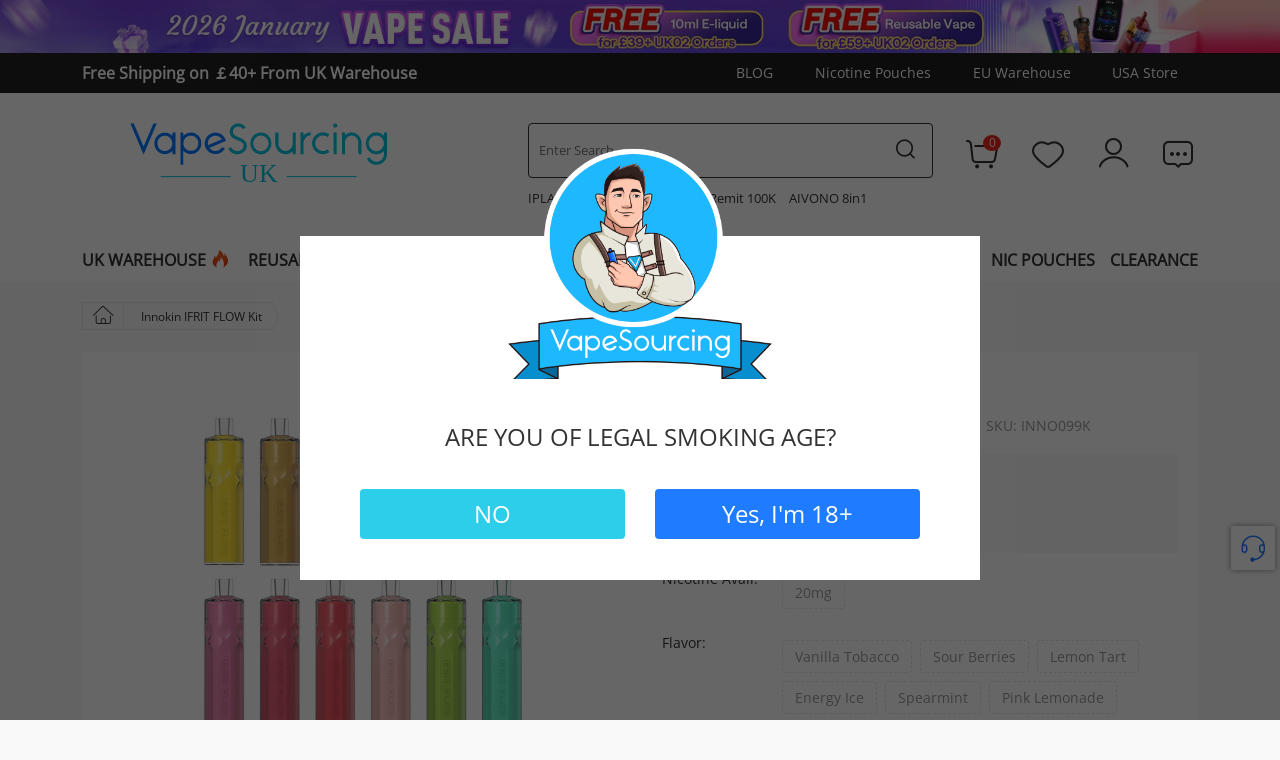

--- FILE ---
content_type: text/html; charset=UTF-8
request_url: https://vapesourcing.uk/innokin-ifrit-flow-disposable-vape-kit.html
body_size: 33456
content:
<!DOCTYPE html>
<html lang="en">
    <head>
        <title>Innokin IFRIT FLOW Reusable Vape 600 Puffs UK In Stock | Vapesourcing</title>
        <meta name="keywords" content="" />
        <meta name="description" content="Innokin IFRIT FLOW Reusable Vape has a 2ml pre-filled e-liquid with the 450mAh battery of the power supply, ifrit flow can reach up to 600 puffs." />
                <meta property="og:image" content="https://image.vapesourcing.uk/images/202209/innokin-ifrit-flow-disposable.png" />
                <meta http-equiv="X-UA-Compatible" content="IE=edge" />
        <meta name="msvalidate.01" content="EC51AFE2746077DD85852476B0EEE4DE" />
        <meta name="yandex-verification" content="db84a1b7251654ab" />
        <meta name="viewport" content="width=device-width, initial-scale=1.0,maximum-scale=1.0,minimum-scale=1.0, user-scalable=no, target-densitydpi=device-dpi,viewport-fit=cover">
        <meta http-equiv="Content-Type" content="text/html; charset=utf-8" />
        <meta name="robots" content="INDEX,FOLLOW" />
        <meta name="csrf-token" content="b8vvdU8FwJGiYjXbD3tj2ZogIBnYTnUXocd28vss" />
        <meta name="referrer" content="no-referrer-when-downgrade" />

        <link rel="icon" href="https://vapesourcing.uk/favicon.ico" type="image/x-icon" />
        <link rel="shortcut icon" href="https://vapesourcing.uk/favicon.ico" type="image/x-icon" />
        <link rel="canonical" href="https://vapesourcing.uk/innokin-ifrit-flow-disposable-vape-kit.html" />
        <script type="application/ld+json">
            {
              "@context": "https://schema.org",
              "@type": "WebSite",
              "name": "Vapesourcing",
              "url": "https://vapesourcing.uk",
              "potentialAction": {
                "@type": "SearchAction",
                "target": {
                  "@type": "EntryPoint",
                  "urlTemplate": "https://vapesourcing.uk/catalogsearch/result/?q={search_term_string}"
                },
                "query-input": "required name=search_term_string"
              }
            }
        </script>
        <!-- Google tag (gtag.js) ---Google Analytics 4-->
        <script async src="https://www.googletagmanager.com/gtag/js?id=G-74N3EELC49" type="0caf144f6b3b0afdf45e4e4f-text/javascript"></script>
        <script type="0caf144f6b3b0afdf45e4e4f-text/javascript">
          window.dataLayer = window.dataLayer || [];
          function gtag(){dataLayer.push(arguments);}
          gtag('js', new Date());
          gtag('config', 'G-74N3EELC49');
        </script>
        <style type="text/css">
            [v-cloak] {
                display: none;
            }
        </style>
        
        <link rel="preload" href="/responsive/css/base.css?id=d75b85dfb12cb6ab90f9" as="style" />
        <link rel="preload" href="https://vapesourcing.uk/responsive/font/OpenSans.woff2" as="font" type="font/woff2" crossorigin="crossorigin" />
        <link rel="preload" href="https://vapesourcing.uk/responsive/font/iconfont.woff2?t=1738745028296" as="font" type="font/woff2" crossorigin="crossorigin" />
        <link rel="stylesheet" type="text/css" href="https://vapesourcing.uk/responsive/css/bootstrap/bootstrap.min.css" />
        <link rel="stylesheet" type="text/css" href="/responsive/css/base.css?id=d75b85dfb12cb6ab90f9" />
            <link rel="stylesheet" type="text/css" href="/responsive/css/product.css?id=2dd6820574818d064fa1" />
    <link rel="stylesheet" type="text/css" href="https://vapesourcing.uk/responsive/css/swiper-bundle.min.css" />
    <link rel="stylesheet" type="text/css" href="https://vapesourcing.uk/responsive/css/viewer.min.css" >

        <script type="0caf144f6b3b0afdf45e4e4f-text/javascript" src="/responsive/js/base.js?id=e258af4926a11be800fc"></script>
        <script type="0caf144f6b3b0afdf45e4e4f-text/javascript" src="/responsive/js/base-2.js?id=f6f837d4dfa1b91ab785"></script>

        <script type="0caf144f6b3b0afdf45e4e4f-text/javascript">
        //<![CDATA[
            optionalZipCountries = ["HK", "IE", "MO", "PA"];
        //]]>
        </script>
        <meta property="og:title" content="Innokin IFRIT FLOW Reusable Vape 600 Puffs UK In Stock" />
        <meta property="og:type" content="product" />
        <meta property="og:url" content="https://vapesourcing.uk/innokin-ifrit-flow-disposable-vape-kit.html" />
        <meta property="og:description" content="Innokin IFRIT FLOW Reusable Vape has a 2ml pre-filled e-liquid with the 450mAh battery of the power supply, ifrit flow can reach up to 600 puffs." />
        <meta property="og:site_name" content="VapeSourcing" />

        <!-- Google Tag Manager -->
        <script type="0caf144f6b3b0afdf45e4e4f-text/javascript">(function(w,d,s,l,i){w[l]=w[l]||[];w[l].push({'gtm.start':
        new Date().getTime(),event:'gtm.js'});var f=d.getElementsByTagName(s)[0],
        j=d.createElement(s),dl=l!='dataLayer'?'&l='+l:'';j.async=true;j.src=
        'https://www.googletagmanager.com/gtm.js?id='+i+dl;f.parentNode.insertBefore(j,f);
        })(window,document,'script','dataLayer','GTM-5JTHLLV');</script>
        <!-- End Google Tag Manager -->
       
        <meta name="shareaholic:site_id" content="b1a964c0aa2b52a9a3882beafad11810"/>
<link rel="preload" as="image" href="https://image.vapesourcing.uk/imagecache/800/images/202209/innokin-ifrit-flow-disposable.png" fetchpriority="high" />
<script type="application/ld+json">
{
    "@context": "https://schema.org/",
    "@type": "Product",
    "name": "Innokin IFRIT FLOW kit",
    "image": "https://image.vapesourcing.uk/images/202209/innokin-ifrit-flow-disposable.png",
    "description" : "Innokin IFRIT FLOW Reusable Vape has a 2ml pre-filled e-liquid with the 450mAh battery of the power supply, ifrit flow can reach up to 600 puffs.",
    "sku" : "INNO099K",                "brand" : {
            "@type": "Brand",
            "name": "Innokin"
    },                "review": [
                        {
                "@type": "Review",
                "author": {
                  "@type": "Person",
                  "name": "Margaret"
            },
            "datePublished": "2023-01-09",
            "description": "What a fantastic disposable cigarette! I like it very much and bought two colors, but I want to buy all other colors for collection.",
            "reviewRating": {
                "@type": "Rating",
                "ratingValue": "5",
                "bestRating": "5",
                "worstRating": "1"
            }
        },
                                            {
                "@type": "Review",
                "author": {
                  "@type": "Person",
                  "name": "Grayson"
            },
            "datePublished": "2022-09-07",
            "description": "This is really super cute and can be put anywhere, I bought three flavors and they are all good.",
            "reviewRating": {
                "@type": "Rating",
                "ratingValue": "5",
                "bestRating": "5",
                "worstRating": "1"
            }
        }
                            ],
        "aggregateRating": {
            "@type": "AggregateRating",
            "reviewCount": "2",
        "ratingValue": "5"
    },                "offers": {
            "@type": "Offer",
            "url": "https://vapesourcing.uk/innokin-ifrit-flow-disposable-vape-kit.html",
        "priceCurrency": "GBP",
        "price": "0.00",
        "availability": "https://schema.org/OutOfStock",
        "hasMerchantReturnPolicy": {
            "@type": "MerchantReturnPolicy",
            "applicableCountry": "GB",
            "returnPolicyCategory": "https://schema.org/MerchantReturnFiniteReturnWindow",
            "merchantReturnDays": 90,
            "returnMethod": "https://schema.org/ReturnByMail",
            "returnShippingFeesAmount": {
                "@type": "MonetaryAmount",
                "value": 10,
                "currency": "GBP"
            }
        }    }
        }
</script>
        
                <script async type="0caf144f6b3b0afdf45e4e4f-text/javascript" src="https://account.affyi.com/brand_js/affyi_661de51f672be.js"></script>
        <script src='https://www.dwin1.com/97993.js' type="0caf144f6b3b0afdf45e4e4f-text/javascript" defer='defer'></script>
        <script async src="https://msrvt.net/et.js" type="0caf144f6b3b0afdf45e4e4f-text/javascript"></script>
        <script charset="UTF-8" src="//web.webpushs.com/js/push/31dc8bb8b902836fe25715a3003d6e1f_1.js" async type="0caf144f6b3b0afdf45e4e4f-text/javascript"></script>
        <script type="0caf144f6b3b0afdf45e4e4f-text/javascript">
            var _paq = window._paq = window._paq || [];
                        _paq.push(['setSecureCookie', true]);
            _paq.push(['setCookieDomain', '*.vapesourcing.uk']);
            _paq.push(['trackPageView']);
            _paq.push(['enableLinkTracking']);
            (function() {
                var u="//matomo.vsvapor.com/";
                _paq.push(['setTrackerUrl', u+'matomo.php']);
                _paq.push(['setSiteId', '2']);
                var d=document, g=d.createElement('script'), s=d.getElementsByTagName('script')[0];
                g.async=true; g.src=u+'matomo.js'; s.parentNode.insertBefore(g,s);
            })();
        </script>
        <script defer src="https://do.vapesourcing.uk/jsTag?ap=2039704196" type="0caf144f6b3b0afdf45e4e4f-text/javascript"></script>
    </head>
    <body class="catalog-product-view bg-color">
        <div class="wrapper" data-mndet>
            <noscript>
                <div class="global-site-notice noscript">
                    <div class="notice-inner">
                        <p><strong>JavaScript seems to be disabled in your browser.</strong><br />
                            You must have JavaScript enabled in your browser to utilize the functionality of this website. </p>
                    </div>
                </div>
            </noscript>

                <header class="site-header wrapper-header">
    <div class="menu-fixed">
                    <div class="topbanner d-none d-lg-block">
                                                    <a href="https://vapesourcing.uk/" target="_blank">
                        <img width="1920" height="80" src="https://image.vapesourcing.uk/imagecache/c/images/202601/january-vape-sale_1920-80.jpg" alt="January Vape Sale" />
                    </a>
                                                </div>
                <div class="header-bar d-none d-lg-block">
            <div class="container">
                <div class="bar-box">
                                            <div class="bar-left">
                                                            <a  href="/uk-warehouse.html" target="_blank" >Free Shipping on ￡40+ From UK Warehouse</a>
                                                    </div>
                                        <div class="bar-right">
                        <div class="top-link">
                            <a href="/blog">BLOG</a>
                        </div>
                          <div class="top-link">
                            <a href="/nicotine-pouches.html">Nicotine Pouches</a>
                        </div>
                        <div class="top-link">
                            <a href="/eu-warehouse.html">EU Warehouse</a>
                        </div>
                        <div class="country-website"><a href="https://vapesourcing.com/">USA Store</a></div>
                    </div>
                </div>
            </div>
        </div>
        <div class="main-menu">
    <div class="container">
        <div class="menu-layer"></div>
        <div class="menu-full">
            <span class="menu-close d-lg-none"><i class="icon iconfont iconNO1"></i></span>
            <div class="menu-scroll">
                <div class="menu-link d-lg-none">
                    <ul>
                        <li class="usa-link">
                            <a href="/uk-warehouse.html"><span>UK WAREHOUSE</span></a>
                        </li>
                        <li class="new-link">
                            <a href="/new-arrivals.html"><span>New Arrivals</span></a>
                        </li>
                        <li>
                            <a href="/blog"><span>Blog</span></a>
                        </li>
                        <li>
                            <a href="/multi-buy.html"><span>Multi Buy</span></a>
                        </li>
                    </ul>
                </div>
                <div class="accordion-menu">
                    <div class="item d-none d-lg-block">
                        <div class="title">
                            <a href="/uk-warehouse.html">
                                <span style="float:left">UK WAREHOUSE</span><i class="icon iconfont iconsale-6"></i>
                            </a>
                        </div>
                    </div>
                    <div class="item disposables">
                        <div class="title has-sub-menu">
                            <a href="/reusable-vape.html">
                                <span style="float:left">REUSABLE VAPE</span><i class="icon iconfont iconsale-6"></i>
                            </a>
                        </div>
                        <div class="sub-menu">
                            <div class="menu-list">
                                <ul>
                                    <li class="title">By Brand</li>
                                    <li><a href="/lost-mary.html">Lost Mary</a></li>
                                    <li><a href="/ske.html">SKE Crystal Vape</a></li>
                                    <li><a href="/hayati.html">Hayati</a></li>
                                    <li><a href="/olit.html">Olit</a></li>
                                    <li><a href="/ivg-bar.html">IVG</a><i class="icon iconfont iconsale-6"></i></li>
                                    <li><a href="/elf-bar.html">Elf Bar</a></li>
                                    <li><a href="/oxva.html">OXVA</a></li>
                                    <li><a href="/vozol.html">VOZOL</a></li>
                                    <li><a href="/pyne-pod.html">Pyne Pod</a><i class="icon iconfont iconsale-6"></i></li>
                                    <li><a href="/relx.html">Relx</a></li>
                                    <li><a href="/jnr.html">JNR</a><i class="icon iconfont iconsale-6"></i></li>  
                                    <li class="all"><a href="/reusable-vape.html">View all >></a></li>
                                </ul>
                                <ul>
                                    <li class="title">By Puff</li> 
                                    <li><a href="/150k-puffs-vape.html">150K Puffs</a></li>
                                    <li><a href="/100k-puffs-vape.html">100K Puffs</a></li>
                                    <li><a href="/50000-puffs.html">50000 Puffs</a></li>
                                    <li><a href="/40000-puffs.html">40000 Puffs</a></li>
                                    <li><a href="/30000-puffs.html">30000 Puffs</a><i class="icon iconfont iconsale-6"></i></li>
                                    <li><a href="/25000-puffs.html">25000 Puffs</a></li>
                                    <li><a href="/20000-puffs.html">20000 Puffs</a><i class="icon iconfont iconsale-6"></i></li>
                                    <li><a href="/15000-puffs.html">15000 Puffs</a></li>
                                    <li class="title" style="margin-top:10px!important">Bundle Pack</li>
                                    <li><a href="/box-10-disposable-vape-online.html">Box of 10 </a><i class="icon iconfont iconsale-6"></i></li>
                                    <li><a href="/box-of-5-disposable-vape.html">Box of 5 </a></li>
                                    <li class="title" style="margin-top:10px!important">Nicotine Strength</li>
                                    <li><a href="/disposable-vape-0mg.html">Nicotine Free Vape</a></li>
                                    <li><a href="/disposable-vape-20mg.html">20mg Vape</a></li>
                                    <li style="visibility: hidden;"><a href="/disposable-vape-50mg.html">50mg Vape</a></li>
                                </ul>
                                <ul>
                                    <li class="title">By Type</li>
                                    <li><a href="/pre-filled-pod-kit.html">Pre-filled Pod Kit</a><i class="icon iconfont iconsale-6"></i></li>
                                    <li><a href="/prefilled-pods.html">Prefilled Pod</a></li>
                                    <li><a href="/hookah-disposable-vape.html">Hookah Vape</a><i class="icon iconfont iconsale-6"></i></li>
                                    <li><a href="/disposable-vape-with-screen.html">Vape With Screen</a><i class="icon iconfont iconsale-6"></i></li>
                                    <li><a href="/multi-use-disposable-vape.html">Multi Use Vape</a></li>
                                    <li><a href="/smart-phone-disposable-vapes.html">Smart Phone Vape</a><i class="icon iconfont iconsale-6"></i></li>
                                    <li><a href="/ice-control-vapes.html">Ice Control Vapes</a></li>
                                    <li><a href="/vape-with-removable-battery.html">Vape With Removable Battery</a></li>
                                    <li><a href="/big-puff-vapes.html">Big Puff Vapes</a></li>
                                    <li><a href="/refillable-disposable-vape.html">Refillable Vape</a></li>
                                    <li><a href="/multi-flavour-vape.html">Multi Flavour Vape</a></li>
                                </ul>
                                <ul>
                                    <li class="title"><a href="/multi-buy.html">Multi-Buy Vapes</a></li>
                                    <li><a href="/3-disposable-vape-sale.html">3 For £29</a></li>
                                    <li><a href="/3-disposable-for-39.html">3 For £39</a></li>
                                    <li><a href="/4-disposables-for-38.html">4 For £38</a></li>
                                    <li><a href="/4-vapes-for-43.html">4 For £43</a></li>
                                    <li><a href="/5-disposables-for-30.html">5 For £30</a></li>
                                    <li><a href="/5-disposables-for-42.html">5 For £42</a></li>
                                    <li><a href="/buy-one-get-one.html">Buy 1 Get 1</a></li>
                                </ul>
                            </div>
                                                        <div class="menu-banner  banner-type-2 ">
                                <ul>
                                                                            <li>
                                            <a href="https://vapesourcing.uk/waspe-remit-4-in-1-100k.html">
                                                <img width="285" height="188" src="https://image.vapesourcing.uk/images/202510/WASPE-4-in-1-100K-Kit-285-188.jpg" alt="WASPE Remit 4 in 1 100K" title="WASPE Remit 4 in 1 100K" />
                                                <p>WASPE Remit 4 in 1 100K</p>
                                            </a>
                                        </li>
                                                                            <li>
                                            <a href="https://vapesourcing.uk/olit-hookalit-40000.html">
                                                <img width="285" height="188" src="https://image.vapesourcing.uk/imagecache/c/images/202408/Olit-Hookalit-40000-285188.jpg" alt="Olit Hookalit 40000" title="Olit Hookalit 40000" />
                                                <p>Olit Hookalit 40000</p>
                                            </a>
                                        </li>
                                                                            <li>
                                            <a href="https://vapesourcing.uk/vozol-gear-ice-sweet-50k.html">
                                                <img width="285" height="188" src="https://image.vapesourcing.uk/images/202511/vozol_gear_ice___sweet_50k_kit.jpg" alt="Vozol Gear Ice &amp; Sweet 50K Kit" title="Vozol Gear Ice &amp; Sweet 50K Kit" />
                                                <p>Vozol Gear Ice &amp; Sweet 50K Kit</p>
                                            </a>
                                        </li>
                                                                            <li>
                                            <a href="https://vapesourcing.uk/aivono-aim-avn-150k.html">
                                                <img width="285" height="188" src="https://image.vapesourcing.uk/images/202601/aivono-aim-avn-150k-8-in-1-kit-reusable.jpg" alt="Aivono Aim Avn 150K 8 in 1 Kit" title="Aivono Aim Avn 150K 8 in 1 Kit" />
                                                <p>Aivono Aim Avn 150K 8 in 1 Kit</p>
                                            </a>
                                        </li>
                                                                    </ul>
                            </div>
                                                    </div>
                    </div>
                    <div class="item">
                        <div class="title has-sub-menu">
                            <a href="/vape-kit.html">
                                <span>VAPE KIT</span>
                            </a>
                        </div>
                        <div class="sub-menu">
                            <div class="menu-list">
                                <ul>
                                                                            <li>
                                            <a href="/pod-system-kit.html">Pod Vape Kits</a>
                                        </li>
                                                                            <li>
                                            <a href="/pod-mod-kits.html">Pod Mod Kits</a>
                                        </li>
                                                                            <li>
                                            <a href="/vape-mod-kits.html">Vape Mod Kits</a>
                                        </li>
                                                                            <li>
                                            <a href="/vape-pen-kits.html">Vape Pen Kits</a>
                                        </li>
                                                                            <li>
                                            <a href="/sub-ohm-vape-kit.html">Sub Ohm Vape Kits</a>
                                        </li>
                                                                    </ul>
                            </div>
                                                        <div class="menu-banner  banner-type-3 ">
                                <ul>
                                                                            <li>
                                            <a href="https://vapesourcing.uk/voopoo-argus-p3-kit.html">
                                                <img width="285" height="188" src="https://image.vapesourcing.uk/images/202512/voopoo-argus-p3-kit.jpg" alt="VOOPOO Argus P3 Pod Kit 30W" title="VOOPOO Argus P3 Pod Kit 30W" />
                                                <p>VOOPOO Argus P3</p>
                                            </a>
                                        </li>
                                                                            <li>
                                            <a href="https://vapesourcing.uk/vaporesso-luxe-x3-kit.html">
                                                <img width="285" height="188" src="https://image.vapesourcing.uk/images/202601/vaporesso-luxe-x-3-vape-kit.jpg" alt="Vaporesso LUXE X3 Pod Mod Kit" title="Vaporesso LUXE X3 Pod Mod Kit" />
                                                <p>Vaporesso LUXE X3</p>
                                            </a>
                                        </li>
                                                                            <li>
                                            <a href="https://vapesourcing.uk/geekvape-aegis-hero-5-kit.html">
                                                <img width="285" height="188" src="https://image.vapesourcing.uk/images/202508/geekvape-aegis-hero-5-285-188.jpg" alt="Geekvape Aegis Hero 5" title="Geekvape Aegis Hero 5" />
                                                <p>Geekvape Aegis Hero 5</p>
                                            </a>
                                        </li>
                                                                            <li>
                                            <a href="https://vapesourcing.uk/smok-nord-6-kit.html">
                                                <img width="285" height="188" src="https://image.vapesourcing.uk/images/202601/smok-nord-6-kit.jpg" alt="SMOK Nord 6 Pod Kit 80W" title="SMOK Nord 6 Pod Kit 80W" />
                                                <p>SMOK Nord 6</p>
                                            </a>
                                        </li>
                                                                            <li>
                                            <a href="https://vapesourcing.uk/vaporesso-armour-ultra-kit.html">
                                                <img width="285" height="188" src="https://image.vapesourcing.uk/images/202510/armour-ultra-285-188.jpg" alt="Vaporesso Armour Ultra Kit" title="Vaporesso Armour Ultra Kit" />
                                                <p>Vaporesso Armour Ultra</p>
                                            </a>
                                        </li>
                                                                            <li>
                                            <a href="https://vapesourcing.uk/vaporesso-eco-nano-plus-kit.html">
                                                <img width="285" height="188" src="https://image.vapesourcing.uk/images/202511/vaporesso-eco-nano-plus-285-188.jpg" alt="" title="" />
                                                <p>Vaporesso Eco Nano Plus</p>
                                            </a>
                                        </li>
                                                                    </ul>
                            </div>
                                                   </div>
                    </div>
                    <div class="item d-none d-lg-block">
                        <div class="title">
                            <a href="/new-arrivals.html">
                                <span>NEW VAPES</span>
                            </a>
                        </div>
                    </div>
           
                    <div class="item">
                        <div class="title has-sub-menu">
                            <a href="/brand.html">
                                <span>BRAND</span>
                            </a>
                        </div>
                        <div class="sub-menu brand-content">
                            <div class="brand-menu">
                                <span class="more"><a href="/brand.html">All Brand <i class="icon iconfont iconUP-copy"></i></a></span>
                            </div>
                            <div class="brand-logo">
                                                                                                        <ul class="active">
                                                                                                                                    <li class="nav-1-1 first">
                                                    <a href="/jnr.html">
                                                        <img width="216" height="82" src="https://image.vapesourcing.uk/images/202405/JNR_216_82.png" alt="JNR" title="JNR" />
                                                    </a>
                                                </li>
                                                                                                                                                                                <li class="nav-1-2 ">
                                                    <a href="/hqd-technology.html">
                                                        <img width="216" height="82" src="https://image.vapesourcing.uk/images/202411/HQD216-82.png" alt="HQD Vape" title="HQD Vape" />
                                                    </a>
                                                </li>
                                                                                                                                                                                <li class="nav-1-3 ">
                                                    <a href="/smok.html">
                                                        <img width="216" height="82" src="/images/202007/smok3.png" alt="SMOK" title="SMOK" />
                                                    </a>
                                                </li>
                                                                                                                                                                                <li class="nav-1-4 ">
                                                    <a href="/vaporesso.html">
                                                        <img width="216" height="82" src="/images/202007/vaporesso3.png" alt="Vaporesso" title="Vaporesso" />
                                                    </a>
                                                </li>
                                                                                                                                                                                <li class="nav-1-5 ">
                                                    <a href="/voopoo.html">
                                                        <img width="216" height="82" src="/images/202007/voopoo3.png" alt="VOOPOO" title="VOOPOO" />
                                                    </a>
                                                </li>
                                                                                                                                                                                <li class="nav-1-6 ">
                                                    <a href="/geek-vape.html">
                                                        <img width="216" height="82" src="https://image.vapesourcing.uk/images/202106/Geek_Vape.jpg" alt="Geek Vape" title="Geek Vape" />
                                                    </a>
                                                </li>
                                                                                                                                                                                <li class="nav-1-7 ">
                                                    <a href="/relx.html">
                                                        <img width="216" height="82" src="https://image.vapesourcing.uk/images/202507/relx_216-82.png" alt="Relx" title="Relx" />
                                                    </a>
                                                </li>
                                                                                                                                                                                <li class="nav-1-8 ">
                                                    <a href="/vozol.html">
                                                        <img width="216" height="82" src="https://image.vapesourcing.uk/images/202212/VOZOL.png" alt="VOZOL" title="VOZOL" />
                                                    </a>
                                                </li>
                                                                                                                                                                                <li class="nav-1-9 ">
                                                    <a href="/vabeen.html">
                                                        <img width="216" height="82" src="https://image.vapesourcing.uk/images/202408/216-82_vabeen.png" alt="Vabeen" title="Vabeen" />
                                                    </a>
                                                </li>
                                                                                                                                                                                <li class="nav-1-10 ">
                                                    <a href="/oxbar.html">
                                                        <img width="216" height="82" src="https://image.vapesourcing.uk/images/202408/216-82_oxbar.png" alt="OXBAR" title="OXBAR" />
                                                    </a>
                                                </li>
                                                                                                                                                                                <li class="nav-1-11 ">
                                                    <a href="/lost-vape.html">
                                                        <img width="216" height="82" src="/images/202007/lostvape3.png" alt="Lost Vape" title="Lost Vape" />
                                                    </a>
                                                </li>
                                                                                                                                                                                <li class="nav-1-12 ">
                                                    <a href="/uwell.html">
                                                        <img width="216" height="82" src="https://image.vapesourcing.uk/images/202106/Uwell.jpg" alt="Uwell" title="Uwell" />
                                                    </a>
                                                </li>
                                                                                                                                                                                <li class="nav-1-13 ">
                                                    <a href="/ivg-bar.html">
                                                        <img width="216" height="82" src="https://image.vapesourcing.uk/images/202507/IVG_216-82.png" alt="IVG" title="IVG" />
                                                    </a>
                                                </li>
                                                                                                                                                                                <li class="nav-1-14 ">
                                                    <a href="/vandy-vape.html">
                                                        <img width="216" height="82" src="https://image.vapesourcing.uk/images/202106/Vandy_Vape.jpg" alt="Vandy Vape" title="Vandy Vape" />
                                                    </a>
                                                </li>
                                                                                                                                                                                <li class="nav-1-15 ">
                                                    <a href="/elux.html">
                                                        <img width="216" height="82" src="https://image.vapesourcing.uk/images/202212/ELUX.png" alt="ELUX" title="ELUX" />
                                                    </a>
                                                </li>
                                                                                                                                                                                <li class="nav-1-16 ">
                                                    <a href="/yocan.html">
                                                        <img width="216" height="82" src="https://image.vapesourcing.uk/images/202208/yocan-logo.png" alt="Yocan" title="Yocan" />
                                                    </a>
                                                </li>
                                                                                                                                                                                <li class="nav-1-17 ">
                                                    <a href="/joyetech.html">
                                                        <img width="216" height="82" src="/images/202007/joyetech3.png" alt="Joyetech" title="Joyetech" />
                                                    </a>
                                                </li>
                                                                                                                                                                                <li class="nav-1-18 ">
                                                    <a href="/hayati.html">
                                                        <img width="216" height="82" src="https://image.vapesourcing.uk/images/202402/hayati_216-82.png" alt="Hayati" title="Hayati" />
                                                    </a>
                                                </li>
                                                                                                                        </ul>
                                                            </div>  
                        </div>
                    </div>
                    <div class="item e-liquid">
                        <div class="title has-sub-menu">
                            <a href="/e-liquid.html">
                                <span>E-LIQUID</span>
                            </a>
                        </div>
                        <div class="sub-menu">
                            <div class="menu-list">
                                <ul>
                                    <li class="title">By Brand</li>
                                    <li><a href="/vampire-vape.html">Vampire Vape</a></li>
                                    <li><a href="/bar-juice-5000.html">Bar Juice 5000</a></li>
                                    <li><a href="/elfliq.html">ElfLiq</a></li>
                                    <li><a href="/dinner-lady.html">Dinner Lady</a></li>
                                    <li><a href="/ivg-eliquid.html">IVG</a></li>
                                    <li><a href="/riot-squad.html">Riot Squad</a></li>
                                    <li><a href="/zap-juice.html">Zap! Juice</a></li>
                                    <li><a href="/doozy-vape-co.html">Doozy Vape Co</a></li>
                                    <li class="all"><a href="/e-liquid.html">View all >></a></li>
                                </ul>
                                <ul>
                                    <li class="title">By Flavor</li>
                                    <li><a href="/tobacco-flavor-e-liquid.html">Tobacco</a></li>
                                    <li><a href="/menthol-flavor-e-liquid.html">Menthol&Ice</a></li>
                                    <li><a href="/sweet-flavor-e-liquid.html">Sweet</a></li>
                                    <li><a href="/fruits-flavor-e-liquid.html">Fruits</a></li>
                                </ul>
                                <ul>
                                    <li class="title">By Capacity/Size</li>
                                    <li><a href="/10ml-e-liquid.html">10ml</a></li>
                                    <li><a href="/50ml-e-liquid.html">50ml Shortfill</a></li>
                                    <li><a href="/100ml-e-liquid.html">100ml Shortfill</a></li>
                                </ul>
                                <ul>
                                    <li class="title">By Type</li>
                                    <li><a href="/nicotine-free-e-liquid.html">Nicotine Free</a></li>
                                    <li><a href="/nicotine-salt.html">Nicotine Salt</a></li>
                                    <li><a href="/nicotine-shot.html">Nicotine Shot</a></li>
                                    <li><a href="/50-50-e-liquid.html">50-50 Eliquid</a></li>
                                    <li><a href="/high-vg-e-liquid.html">High VG Eliquid</a></li>
                                </ul>
                              
                            </div>
                        </div>
                    </div>

                    <div class="item">
                        <div class="title has-sub-menu">
                            <a href="/vape-mod.html">
                                <span>MOD</span>
                            </a>
                        </div>
                        <div class="sub-menu">
                            <div class="menu-list">
                                <ul>
                                                                            <li>
                                            <a href="/box-mod.html">Box Mods</a>
                                        </li>
                                                                            <li>
                                            <a href="/tc-mod.html">TC Mod</a>
                                        </li>
                                                                            <li>
                                            <a href="/built-in-battery-mods.html">Built-In Battery Mods</a>
                                        </li>
                                                                            <li>
                                            <a href="/vv-vw-mod.html">VV / VW Mod</a>
                                        </li>
                                                                            <li>
                                            <a href="/touch-screen-mods.html">Touch Screen Mods</a>
                                        </li>
                                                                            <li>
                                            <a href="/high-end-mods.html">High Power Mods 150w+</a>
                                        </li>
                                                                    </ul>
                            </div>
                                                    <div class="menu-banner  banner-type-3 ">
                                <ul>
                                                                            <li>
                                            <a href="https://vapesourcing.uk/geekvape-aegis-legend-3-mod.html">
                                                <img width="285" height="188" src="https://image.vapesourcing.uk/images/202404/geekvape-aegis-legend-3_285-188.jpg" alt="Geekvape Aegis Legend 3 Box Mod" title="Geekvape Aegis Legend 3 Box Mod">
                                                <p>Geekvape Aegis Legend 3 Box Mod</p>
                                            </a>
                                        </li>
                                                                            <li>
                                            <a href="https://vapesourcing.uk/geekvape-aegis-legend-5-mod.html">
                                                <img width="285" height="188" src="https://image.vapesourcing.uk/images/202506/geekvape_aegis_legend_5_mod_285-188.jpg" alt="Geekvape Aegis Legend 5 Box Mod" title="Geekvape Aegis Legend 5 Box Mod">
                                                <p>Geekvape Aegis Legend 5 Box Mod</p>
                                            </a>
                                        </li>
                                                                            <li>
                                            <a href="https://vapesourcing.uk/lost-vape-centaurus-n200-box-mod.html">
                                                <img width="285" height="188" src="https://image.vapesourcing.uk/images/202409/n200-mod_285-188.jpg" alt="Lost Vape Centaurus N200 Mod" title="Lost Vape Centaurus N200 Mod">
                                                <p>Lost Vape Centaurus N200 Mod</p>
                                            </a>
                                        </li>
                                                                            <li>
                                            <a href="https://vapesourcing.uk/geekvape-aegis-solo-3-s100-mod.html">
                                                <img width="285" height="188" src="https://image.vapesourcing.uk/images/202409/aegis-solo-3-s100-mod_285-188.jpg" alt="Geekvape Aegis Solo 3 Box Mod" title="Geekvape Aegis Solo 3 Box Mod">
                                                <p>Geekvape Aegis Solo 3 Box Mod</p>
                                            </a>
                                        </li>
                                                                            <li>
                                            <a href="https://vapesourcing.uk/voopoo-drag-5-mod.html">
                                                <img width="285" height="188" src="https://image.vapesourcing.uk/images/202406/VOOPOO-Drag-5-Box-Mod-285188.jpg" alt="VOOPOO Drag 5 Box Mod" title="VOOPOO Drag 5 Box Mod">
                                                <p>VOOPOO Drag 5 Box Mod</p>
                                            </a>
                                        </li>
                                                                            <li>
                                            <a href="https://vapesourcing.uk/vaporesso-gen-max-mod.html">
                                                <img width="285" height="188" src="https://image.vapesourcing.uk/images/202406/Vaporesso-GEN-Max-Box-Mod-285188.jpg" alt="Vaporesso GEN Max Box Mod" title="Vaporesso GEN Max Box Mod">
                                                <p>Vaporesso GEN Max Box Mod</p>
                                            </a>
                                        </li>
                                                                    </ul>
                            </div>
                                                 </div>
                    </div>
                    <div class="item">
                        <div class="title has-sub-menu">
                            <a href="/atomizer-tank.html">
                                <span>ATOMIZER</span>
                            </a>
                        </div>
                        <div class="sub-menu">
                            <div class="menu-list">
                                <ul>
                                    <li class="title"><a href="/rebuildablesold.html">Rebuildables</a></li>
                                                                            <li>
                                            <a href="/rda.html">RDA</a>
                                        </li>
                                                                            <li>
                                            <a href="/rta.html">RTA</a>
                                        </li>
                                                                            <li>
                                            <a href="/rdta.html">RDTA</a>
                                        </li>
                                                                    </ul>
                                <ul>
                                    <li class="title"><a href="/atomizer-tank.html">Tanks</a></li>
                                                                            <li>
                                            <a href="/sub-ohm-tank.html">Sub Ohm Tank</a>
                                        </li>
                                                                            <li>
                                            <a href="/pod-cartridge.html">Pod Cartridge</a>
                                        </li>
                                                                    </ul>
                                <ul>
                                    <li class="title"><a href="/accessories.html">ACCESSORY</a></li>
                                                                            <li>
                                            <a href="/replacement-glass-tube.html">Glass Tubes</a>
                                        </li>
                                                                            <li>
                                            <a href="/coils-head.html">Coils/Heads</a>
                                        </li>
                                                                            <li>
                                            <a href="/charger.html">Chargers</a>
                                        </li>
                                                                    </ul>
                            </div>
                                                        <div class="menu-banner  banner-type-3 ">
                                    <ul>

                                                                                    <li>
                                                <a href="https://vapesourcing.uk/vaporesso-xros-series-corex-3-pod-cartridge.html">
                                                    <img width="285" height="188" src="https://image.vapesourcing.uk/images/202507/vaporesso-xros-series-pod-285-188.jpg" alt="Vaporesso XROS Corex 3.0 Pod" title="Vaporesso XROS Corex 3.0 Pod" />
                                                    <p>Vaporesso XROS Corex 3.0 Pod</p>
                                                </a>
                                            </li>
                                                                                    <li>
                                                <a href="https://vapesourcing.uk/geekvape-z-fli-2-sub-ohm-tank.html">
                                                    <img width="285" height="188" src="https://image.vapesourcing.uk/images/202601/geekvape-z-fli-285-188.jpg" alt="Geekvape Z Fli 2 Sub Ohm Tank" title="Geekvape Z Fli 2 Sub Ohm Tank" />
                                                    <p>Geekvape Z Fli 2 Sub Ohm Tank</p>
                                                </a>
                                            </li>
                                                                                    <li>
                                                <a href="https://vapesourcing.uk/eleaf-gtl-pod-tank.html">
                                                    <img width="285" height="188" src="https://image.vapesourcing.uk/images/202405/Eleaf_GTL_Pod_Tank_285-188.jpg" alt="Eleaf GTL Pod Tank" title="Eleaf GTL Pod Tank" />
                                                    <p>Eleaf GTL Pod Tank</p>
                                                </a>
                                            </li>
                                                                                    <li>
                                                <a href="https://vapesourcing.uk/uwell-valyrian-4-sub-ohm-tank.html">
                                                    <img width="285" height="188" src="https://image.vapesourcing.uk/images/202601/uwell-valyrian-285-188.jpg" alt="Uwell Valyrian 4 Sub Ohm Tank" title="Uwell Valyrian 4 Sub Ohm Tank" />
                                                    <p>Uwell Valyrian 4 Sub Ohm Tank</p>
                                                </a>
                                            </li>
                                                                                    <li>
                                                <a href="https://vapesourcing.uk/geekvape-zeus-tank.html">
                                                    <img width="285" height="188" src="https://image.vapesourcing.uk/images/202405/285188-Geekvape-Zeus.jpg" alt="Geekvape Zeus Sub Ohm Tank" title="Geekvape Zeus Sub Ohm Tank" />
                                                    <p>Geekvape Zeus Sub Ohm Tank</p>
                                                </a>
                                            </li>
                                                                                    <li>
                                                <a href="https://vapesourcing.uk/voopoo-uforce-x-tank.html">
                                                    <img width="285" height="188" src="https://image.vapesourcing.uk/images/202411/UFORCE-X-Tank-285-188.jpg" alt="VOOPOO UFORCE-X Tank" title="VOOPOO UFORCE-X Tank" />
                                                    <p>VOOPOO UFORCE-X Tank</p>
                                                </a>
                                            </li>
                                                                            </ul>
                                </div>
                                                     </div>
                    </div>
                    <div class="item">
                                              <div class="title has-sub-menu">
                                                    <a href="/vaporizers.html">
                                <span>VAPORIZER</span>
                            </a>
                        </div>
                                                <div class="sub-menu">
                            <div class="menu-list">
                                <ul>
                                    <li class="title">Vaporizer Type</li>
                                                                            <li>
                                            <a href="/wax.html">Wax Vaporizers</a>
                                        </li>
                                                                            <li>
                                            <a href="/dry-herb.html">Dry Herb Vaporizers</a>
                                        </li>
                                                                            <li>
                                            <a href="/510-thread-battery.html">510 Thread Battery</a>
                                        </li>
                                                                    </ul>
                            </div>
                                                            <div class="menu-banner  banner-type-3 ">
                                    <ul>
                                                                                    <li>
                                                <a href="https://vapesourcing.uk/yocan-orbit-vape-pen-kit.html">
                                                    <img width="285" height="188" src="https://image.vapesourcing.uk/images/202405/Yocan_Orbit_285188.jpg" alt="Yocan Orbit Vape Pen Kit" title="Yocan Orbit Vape Pen Kit" />
                                                    <p>Yocan Orbit Vape Pen Kit</p>
                                                </a>
                                            </li>
                                                                                    <li>
                                                <a href="https://vapesourcing.uk/yocan-iris-vaporizer.html">
                                                    <img width="285" height="188" src="https://image.vapesourcing.uk/images/202601/yocan-iris-wax-vaporizer-258-188.jpg" alt="Yocan Iris Wax Vaporizer" title="Yocan Iris Wax Vaporizer" />
                                                    <p>Yocan Iris Wax Vaporizer</p>
                                                </a>
                                            </li>
                                                                                    <li>
                                                <a href="https://vapesourcing.uk/yocan-cylo-wax-vaporizer.html">
                                                    <img width="285" height="188" src="https://image.vapesourcing.uk/images/202405/Yocan_CYLO_Wax_Pen_285188.jpg" alt="Yocan CYLO Wax Pen Vaporizer" title="Yocan CYLO Wax Pen Vaporizer" />
                                                    <p>Yocan CYLO Wax Pen Vaporizer</p>
                                                </a>
                                            </li>
                                                                                    <li>
                                                <a href="https://vapesourcing.uk/yocan-hit-2-dry-herb-vaporizer.html">
                                                    <img width="285" height="188" src="https://image.vapesourcing.uk/images/202411/Yocan-Hit-2-285-188.jpg" alt="Yocan Hit 2 Dry Herb Vaporizer" title="Yocan Hit 2 Dry Herb Vaporizer" />
                                                    <p>Yocan Hit 2 Dry Herb Vaporizer</p>
                                                </a>
                                            </li>
                                                                                    <li>
                                                <a href="https://vapesourcing.uk/yocan-ican-e-rig-vaporizer.html">
                                                    <img width="285" height="188" src="https://image.vapesourcing.uk/images/202503/Yocan-iCan-E-Rig-285-188-1.jpg" alt="Yocan iCan E-Rig Vaporizer" title="Yocan iCan E-Rig Vaporizer" />
                                                    <p>Yocan iCan E-Rig Vaporizer</p>
                                                </a>
                                            </li>
                                                                                    <li>
                                                <a href="https://vapesourcing.uk/yocan-kodo-pro-vaporizer.html">
                                                    <img width="285" height="188" src="https://image.vapesourcing.uk/images/202405/285188-Yocan-Kodo-Pro.jpg" alt="Yocan Kodo Pro Vaporizer" title="Yocan Kodo Pro Vaporizer" />
                                                    <p>Yocan Kodo Pro Vaporizer</p>
                                                </a>
                                            </li>
                                                                            </ul>
                                </div>
                                                   </div>
                                             </div>
                    <div class="item d-none d-lg-block">
                        <div class="title">
                            <a href="/nicotine-pouches.html">
                                <span>NIC POUCHES</span>
                            </a>
                        </div>
                        <div class="sub-menu">
                            <div class="menu-list">
                                <ul>
                                    <li><a href="/zyn.html">ZYN</a></li>
                                    <li><a href="/aroma-king.html">Aroma King</a></li>
                                    <li><a href="/elux.html">Elux<i class="icon iconfont iconsale-6"></i></a></li>
                                    <li><a href="/velo.html">Velo</a></li>
                                    <li><a href="/cuba.html">Cuba</a></li>
                                </ul>
                        </div>     
                                    
                            <div class="menu-banner  banner-type-2 ">
                                <ul>
                                                                            <li>
                                            <a href="https://vapesourcing.uk/aroma-king-double-kick-nicotine-pouches.html">
                                                <img width="285" height="188" src="https://image.vapesourcing.uk/images/202412/aroma-king-double-kick_285-188.jpg" alt="Aroma King Double Kick Nic Pouches" title="Aroma King Double Kick Nic Pouches" />
                                                <p>Aroma King Double Kick Nic Pouches</p>
                                            </a>
                                        </li>
                                                                            <li>
                                            <a href="https://vapesourcing.uk/vandyou-boost-nicotine-pouches.html">
                                                <img width="285" height="188" src="https://image.vapesourcing.uk/images/202507/vyou-boost+-nicotine-pouches-285-188.jpg" alt="V&amp;YOU Boost+ Nic Pouches" title="V&amp;YOU Boost+ Nic Pouches" />
                                                <p>V&amp;YOU Boost+ Nic Pouches</p>
                                            </a>
                                        </li>
                                                                            <li>
                                            <a href="https://vapesourcing.uk/zyn-nicotine-pouches.html">
                                                <img width="285" height="188" src="https://image.vapesourcing.uk/images/202412/ZYN-Nicotine-Pouches-285188.jpg" alt="ZYN Nicotine Pouches" title="ZYN Nicotine Pouches" />
                                                <p>ZYN Nicotine Pouches</p>
                                            </a>
                                        </li>
                                                                            <li>
                                            <a href="https://vapesourcing.uk/cuba-black-nicotine-pouches.html">
                                                <img width="285" height="188" src="https://image.vapesourcing.uk/images/202505/CUBA-Black-Nicotine-Pouches-285-188.jpg" alt="CUBA Black Nic Pouches" title="CUBA Black Nic Pouches" />
                                                <p>CUBA Black Nic Pouches</p>
                                            </a>
                                        </li>
                                                                    </ul>
                            </div>
                                             </div>
                    </div>
                    <div class="item">
                        <div class="title">
                            <a href="/clearance.html">
                                <span>CLEARANCE</span>
                            </a>
                        </div>
                    </div>
                    <div class="item d-lg-none">
                        <div class="title">
                            <a href="/eu-warehouse.html">
                                <span>EU Warehouse</span>
                            </a>
                        </div>
                    </div>
                    <div class="item d-lg-none">
                        <div class="title">
                            <a href="https://vapesourcing.com/">
                                <span>USA Store</span>
                            </a>
                        </div>
                    </div>
                </div>
            </div>
        </div>
    </div>
</div>
    </div>

    <div class="header-bottom">
        <div class="header-layer"></div>
        <div class="header-m d-lg-none">
                            <div class="topbanner">
                                                                <a href="https://vapesourcing.uk/" target="_blank">
                            <img width="992" height="132" src="https://image.vapesourcing.uk/imagecache/c/images/202601/january-vape-sale992-132.jpg" alt="January Vape Sale" />
                        </a>
                                                            </div>
                        <div class="container">
                <div class="header-container">
                    <div class="menuBox highlight"><i class="icon iconfont iconlistcu"></i></div>
                    <div class="my-account-link"><a href="/customer/account" title="My Account"><i class="icon iconfont iconLOGIN"></i></a></div>
                    <div class="logo"><a href="/" title="vape online store"><img src="https://vapesourcing.uk/responsive/images/logo-uk.svg" alt="vape online store" width="416" height="70" /></a></div>
                    <div class="top-search"><i class="icon iconfont iconsearch1"></i></div>
                    <div class="block-cart header-cart">
                        <span><a href="/checkout/cart"><i class="icon iconfont iconshoppingcart"></i><b class="count">0</b></a></span>
                    </div>
                </div>
            </div>
        </div>

        <div class="header-pc d-none d-lg-block">
            <div class="container">
                <div class="row">
                    <div class="col-12 col-lg-4">
                        <div class="header-logo">
                            <a href="/" title="online vape shop uk" class="logo">
                                <img width="416" height="70" src="https://vapesourcing.uk/responsive/images/logo-uk.svg" alt="online vape shop uk" />
                            </a>
                        </div>
                    </div>

                    <div class="header-pc-right col-12 col-lg-8">
                        <div class="header-search">
                            <form id="search_mini_form" action="/catalogsearch/result/" method="get">
                                <div class="form-search">
                                    <input type="text" name="q" value="" placeholder="Enter Search..." class="input-text" maxlength="128" autocomplete="off" />
                                    <button type="submit" title="Search" class="button">
                                        <i class="icon iconfont iconsearchcu"></i>
                                    </button>
                                    <div id="search_autocomplete" class="search-autocomplete"></div>
                                </div>
                                <div class="hot-search">
                                    <ul>
                                                                                                                                    <li><a href="https://vapesourcing.uk/iplay-ooka-150k.html">IPLAY 150K</a></li>
                                                                                            <li><a href="https://vapesourcing.uk/vozol-gear-ice-sweet-50k.html">Vozol Gear 50K</a></li>
                                                                                            <li><a href="https://vapesourcing.uk/waspe-remit-4-in-1-100k.html">Remit 100K</a></li>
                                                                                            <li><a href="https://vapesourcing.uk/aivono-aim-avn-150k.html">AIVONO 8in1</a></li>
                                                                                            <li><a href="https://vapesourcing.uk/olit-hookalit-mega-150k.html">Olit Mega 150K</a></li>
                                                                                            <li><a href="https://vapesourcing.uk/ijoy-uranus-mate-40k-kit.html">IJOY 40K</a></li>
                                                                                            <li><a href="https://vapesourcing.uk/oxbar-magic-maze-2-pod-juice-30k.html">Oxbar 30K</a></li>
                                                                                            <li><a href="https://vapesourcing.uk/vozol-star-40k.html">Vozol Star 40K</a></li>
                                                                                            <li><a href="https://vapesourcing.uk/geekvape-aegis-hero-5-kit.html">Aegis Hero 5</a></li>
                                                                                            <li><a href="https://vapesourcing.uk/vozol-vista-40k.html">Vozol Vista 40K</a></li>
                                                                                            <li><a href="https://vapesourcing.uk/olit-hookalit-40000.html">Olit 40000</a></li>
                                                                                            <li><a href="https://vapesourcing.uk/jnr-mediamax-40000.html">JNR Mediamax</a></li>
                                                                                                                        </ul>
                                </div>
                            </form>
                        </div>
                        <div class="fix-close">
                            <i class="icon iconfont iconNO1"></i>
                        </div>
                        <div class="header-right">
                            <div class="header-cart">
                                <a title="Cart" href="/checkout/cart/"><i class="icon iconfont iconshoppingcart"></i><span class="count">0</span></a>
                                <div class="mini-cart drop-down"></div>
                            </div>

                            <div class="header-wishlist">
                                <a title="My Wishlist" href="/wishlist/">
                                    <i class="icon iconfont iconwishlist1"></i><br />
                                </a>
                            </div>

                            <div class="header-account">
                                <a  href="/newsletter/manage/" title="My Account"><i class="icon iconfont iconLOGIN"></i></a>
                                <div class="drop-down" style="display: none;">
                                    <ul>
                                                                                    <li class="header-login"><a href="/customer/account/login">Sign in</a></li>
                                                                                <li><a href="/customer/account/" title="My Account" class="my-account-link">My Account</a></li>
                                        <li><a href=" /sales/order/history/" title="My Order" class="my-ordert-link">My Orders</a></li>
                                        <li><a href="/amstcred/customer/" title="My Wallet" class="wishlist-link">My Wallet</a></li>
                                        <li><a href="/rewardpoints/rewardpoints/" title="My Points" class="points-link">My Points</a></li>
                                                                            </ul>
                                </div>
                            </div>

                            <div class="header-contact">
                                <a title="Contact Us" href="/contacts/">
                                    <i class="icon iconfont iconcontactus"></i><br />
                                </a>
                            </div>
                        </div>
                    </div>
                </div>
            </div>
        </div>
    </div>

    <div class="m-search d-lg-none">
        <form id="search_mini_form1" action="/catalogsearch/result/" method="get">
            <div class="container">
                <div class="form-search">
                    <span class="back"><i class="icon iconfont iconleft1-copy"></i></span>
                    <div class="form-search-center">
                        <input type="text" name="q" placeholder="Enter Search" autocomplete="off" value="" class="input-text" />
                        <span class="cancel"><i class="icon iconfont iconNO1"></i></span>
                        <button type="submit" title="Search" class="button">
                            <i class="icon iconfont iconsearchcu"></i>
                        </button>
                        <div class="search-autocomplete"></div>
                    </div>
                </div>
            </div>
            <div class="m-hot-search">
                <div class="container">
                    <div class="menu-link">
                        <ul>
                            <li>
                                <a href="/blog"><span>Blog</span></a>
                            </li>
                            <li>
                                <a href="/reusable-vape.html"><span>Reusable Vape</span></a>
                            </li>
                        </ul>
                    </div>
                    <ul class="search-list">
                        <li class="popular-search"><p><span>Popular search</span> <i class="icon iconfont iconsale-6"></i></p></li>
                                                                                    <li><a href="https://vapesourcing.uk/iplay-ooka-150k.html">IPLAY 150K</a></li>
                                                            <li><a href="https://vapesourcing.uk/vozol-gear-ice-sweet-50k.html">Vozol Gear 50K</a></li>
                                                            <li><a href="https://vapesourcing.uk/waspe-remit-4-in-1-100k.html">Remit 100K</a></li>
                                                            <li><a href="https://vapesourcing.uk/aivono-aim-avn-150k.html">AIVONO 8in1</a></li>
                                                            <li><a href="https://vapesourcing.uk/olit-hookalit-mega-150k.html">Olit Mega 150K</a></li>
                                                            <li><a href="https://vapesourcing.uk/ijoy-uranus-mate-40k-kit.html">IJOY 40K</a></li>
                                                            <li><a href="https://vapesourcing.uk/oxbar-magic-maze-2-pod-juice-30k.html">Oxbar 30K</a></li>
                                                            <li><a href="https://vapesourcing.uk/vozol-star-40k.html">Vozol Star 40K</a></li>
                                                            <li><a href="https://vapesourcing.uk/geekvape-aegis-hero-5-kit.html">Aegis Hero 5</a></li>
                                                            <li><a href="https://vapesourcing.uk/vozol-vista-40k.html">Vozol Vista 40K</a></li>
                                                            <li><a href="https://vapesourcing.uk/olit-hookalit-40000.html">Olit 40000</a></li>
                                                            <li><a href="https://vapesourcing.uk/jnr-mediamax-40000.html">JNR Mediamax</a></li>
                                                                        </ul>
                    <div class="hot-topics">
                        <p class="title"><span>Hot Topics</span><i class="icon iconfont iconsale-5"></i></p>
                                                    <div class="promotion-banner">
                                                                    <div>
                                        <a href="https://vapesourcing.uk/">
                                            <img  width="700" height="210" class="lazyload" data-src="https://image.vapesourcing.uk/imagecache/c/images/202601/january-vape-sale700-210.jpg" alt="January Vape Sale" />
                                        </a>
                                    </div>
                                                            </div>
                                                                        <div class="search-banner">
                            <div class="row">
                                                                    <div class="banner-item col-6">
                                        <a href="https://vapesourcing.uk/vape-with-removable-battery.html">
                                            <img width="340" height="210" class="lazyload" data-src="https://image.vapesourcing.uk/imagecache/c/images/202509/vape-with-removable-battery-340-210.jpg" alt="Vape With Removable Battery" />
                                        </a>
                                    </div>
                                                                    <div class="banner-item col-6">
                                        <a href="https://vapesourcing.uk/e-liquid.html">
                                            <img width="340" height="210" class="lazyload" data-src="https://image.vapesourcing.uk/imagecache/c/images/202501/340-210-2.jpg" alt="E-liquid" />
                                        </a>
                                    </div>
                                                                    <div class="banner-item col-6">
                                        <a href="https://vapesourcing.uk/coupons.html">
                                            <img width="340" height="210" class="lazyload" data-src="https://image.vapesourcing.uk/imagecache/c/images/202509/coupon-center_340-210.jpg" alt="Coupon Center" />
                                        </a>
                                    </div>
                                                                    <div class="banner-item col-6">
                                        <a href="https://vapesourcing.uk/clearance.html">
                                            <img width="340" height="210" class="lazyload" data-src="https://image.vapesourcing.uk/imagecache/c/images/202509/clearance_340-210.jpg" alt="Clearance" />
                                        </a>
                                    </div>
                                                            </div>
                        </div>
                                            </div>
                </div>
            </div>
        </form>
    </div>
</header>


    <main class="main-content">
        <div class="container">
            <div class="breadcrumbs d-none d-lg-block">
                <ul class="bread-nav">
                    <li class="home">
                        <a class="bread-nav-home" href="/" title="Go to Home Page"><i class="icon iconfont iconhome"></i></a>
                    </li>
                                                            <li class="product">
                        <span class="bread-sign no-color">Innokin IFRIT FLOW kit</span>
                    </li>
                </ul>
            </div>
        </div>
                
        <div class="product-content">
            <div class="container product-top">
                <div class="product-main">
                    <div class="main-img  ">
                                                
                        <div class="big-img">
                            <div class="swiper">
                                <ul class="swiper-wrapper">
                                                                            <li class="swiper-slide  img-hover ">
                                                                                            <img width="800" height="800" alt="Innokin IFRIT FLOW Disposable" src="https://image.vapesourcing.uk/imagecache/800/images/202209/innokin-ifrit-flow-disposable.png" data-url="https://image.vapesourcing.uk/imagecache/800/images/202209/innokin-ifrit-flow-disposable.png" />
                                                                                    </li>
                                                                            <li class="swiper-slide ">
                                                                                            <img width="800" height="800" alt="Vanilla Tobacco" src="https://image.vapesourcing.uk/imagecache/800/images/202209/innokin-ifrit-flow-disposable12.png" data-url="https://image.vapesourcing.uk/imagecache/800/images/202209/innokin-ifrit-flow-disposable12.png" />
                                                                                    </li>
                                                                            <li class="swiper-slide ">
                                                                                            <img width="800" height="800" alt="Strawberry Watermelon" class="lazyload" data-src="https://image.vapesourcing.uk/imagecache/800/images/202209/innokin-ifrit-flow-disposable11.png" data-url="https://image.vapesourcing.uk/imagecache/800/images/202209/innokin-ifrit-flow-disposable11.png" />
                                                                                    </li>
                                                                            <li class="swiper-slide ">
                                                                                            <img width="800" height="800" alt="pearmint" class="lazyload" data-src="https://image.vapesourcing.uk/imagecache/800/images/202209/innokin-ifrit-flow-disposable10.png" data-url="https://image.vapesourcing.uk/imagecache/800/images/202209/innokin-ifrit-flow-disposable10.png" />
                                                                                    </li>
                                                                            <li class="swiper-slide ">
                                                                                            <img width="800" height="800" alt="Sour Berries" class="lazyload" data-src="https://image.vapesourcing.uk/imagecache/800/images/202209/innokin-ifrit-flow-disposable9.png" data-url="https://image.vapesourcing.uk/imagecache/800/images/202209/innokin-ifrit-flow-disposable9.png" />
                                                                                    </li>
                                                                            <li class="swiper-slide ">
                                                                                            <img width="800" height="800" alt="Rose Lychee" class="lazyload" data-src="https://image.vapesourcing.uk/imagecache/800/images/202209/innokin-ifrit-flow-disposable8.png" data-url="https://image.vapesourcing.uk/imagecache/800/images/202209/innokin-ifrit-flow-disposable8.png" />
                                                                                    </li>
                                                                            <li class="swiper-slide ">
                                                                                            <img width="800" height="800" alt="Pink Lemonade" class="lazyload" data-src="https://image.vapesourcing.uk/imagecache/800/images/202209/innokin-ifrit-flow-disposable7.png" data-url="https://image.vapesourcing.uk/imagecache/800/images/202209/innokin-ifrit-flow-disposable7.png" />
                                                                                    </li>
                                                                            <li class="swiper-slide ">
                                                                                            <img width="800" height="800" alt="Lemon Tart" class="lazyload" data-src="https://image.vapesourcing.uk/imagecache/800/images/202209/innokin-ifrit-flow-disposable6.png" data-url="https://image.vapesourcing.uk/imagecache/800/images/202209/innokin-ifrit-flow-disposable6.png" />
                                                                                    </li>
                                                                            <li class="swiper-slide ">
                                                                                            <img width="800" height="800" alt="Jungle Juice" class="lazyload" data-src="https://image.vapesourcing.uk/imagecache/800/images/202209/innokin-ifrit-flow-disposable5.png" data-url="https://image.vapesourcing.uk/imagecache/800/images/202209/innokin-ifrit-flow-disposable5.png" />
                                                                                    </li>
                                                                            <li class="swiper-slide ">
                                                                                            <img width="800" height="800" alt="Green Tangerine" class="lazyload" data-src="https://image.vapesourcing.uk/imagecache/800/images/202209/innokin-ifrit-flow-disposable4.png" data-url="https://image.vapesourcing.uk/imagecache/800/images/202209/innokin-ifrit-flow-disposable4.png" />
                                                                                    </li>
                                                                            <li class="swiper-slide ">
                                                                                            <img width="800" height="800" alt="Energy Ice" class="lazyload" data-src="https://image.vapesourcing.uk/imagecache/800/images/202209/innokin-ifrit-flow-disposable3.png" data-url="https://image.vapesourcing.uk/imagecache/800/images/202209/innokin-ifrit-flow-disposable3.png" />
                                                                                    </li>
                                                                            <li class="swiper-slide ">
                                                                                            <img width="800" height="800" alt="Cherry Lemonade" class="lazyload" data-src="https://image.vapesourcing.uk/imagecache/800/images/202209/innokin-ifrit-flow-disposable2.png" data-url="https://image.vapesourcing.uk/imagecache/800/images/202209/innokin-ifrit-flow-disposable2.png" />
                                                                                    </li>
                                                                            <li class="swiper-slide ">
                                                                                            <img width="800" height="800" alt="Blueberry Grape" class="lazyload" data-src="https://image.vapesourcing.uk/imagecache/800/images/202209/innokin-ifrit-flow-disposable1.png" data-url="https://image.vapesourcing.uk/imagecache/800/images/202209/innokin-ifrit-flow-disposable1.png" />
                                                                                    </li>
                                                                    </ul>
                            </div>
                            <div class="swiper-pagination d-lg-none"></div>
                            <div class="swiper-button-prev"></div>
                            <div class="swiper-button-next"></div>
                                                            <div class="add-to-links not-wishlist d-lg-none">
                                    <a href="/customer/account/login" class="link-wishlist">
                                        <i class="icon iconfont iconfavorite-copy-copy"></i>
                                        <i class="icon iconfont iconfavitie-copy-copy"></i>
                                    </a>
                                </div>
                                                        <div class="share-open d-lg-none"><i class="icon iconfont iconshare"></i></div>
                        </div>
                                                <div class="thumbs-img d-none d-lg-block">
                            <div class="list">
                                <div class="swiper">
                                    <ul class="swiper-wrapper">
                                                                                    <li class="swiper-slide  img-hover ">
                                                                                                    <img width="800" height="800" alt="Innokin IFRIT FLOW Disposable" src="https://image.vapesourcing.uk/imagecache/800/images/202209/innokin-ifrit-flow-disposable.png" data-url="https://image.vapesourcing.uk/imagecache/800/images/202209/innokin-ifrit-flow-disposable.png" />
                                                                                            </li>
                                                                                    <li class="swiper-slide ">
                                                                                                    <img width="800" height="800" alt="Vanilla Tobacco" src="https://image.vapesourcing.uk/imagecache/800/images/202209/innokin-ifrit-flow-disposable12.png" data-url="https://image.vapesourcing.uk/imagecache/800/images/202209/innokin-ifrit-flow-disposable12.png" />
                                                                                            </li>
                                                                                    <li class="swiper-slide ">
                                                                                                    <img width="800" height="800" alt="Strawberry Watermelon" src="https://image.vapesourcing.uk/imagecache/800/images/202209/innokin-ifrit-flow-disposable11.png" data-url="https://image.vapesourcing.uk/imagecache/800/images/202209/innokin-ifrit-flow-disposable11.png" />
                                                                                            </li>
                                                                                    <li class="swiper-slide ">
                                                                                                    <img width="800" height="800" alt="pearmint" src="https://image.vapesourcing.uk/imagecache/800/images/202209/innokin-ifrit-flow-disposable10.png" data-url="https://image.vapesourcing.uk/imagecache/800/images/202209/innokin-ifrit-flow-disposable10.png" />
                                                                                            </li>
                                                                                    <li class="swiper-slide ">
                                                                                                    <img width="800" height="800" alt="Sour Berries" src="https://image.vapesourcing.uk/imagecache/800/images/202209/innokin-ifrit-flow-disposable9.png" data-url="https://image.vapesourcing.uk/imagecache/800/images/202209/innokin-ifrit-flow-disposable9.png" />
                                                                                            </li>
                                                                                    <li class="swiper-slide ">
                                                                                                    <img width="800" height="800" alt="Rose Lychee" src="https://image.vapesourcing.uk/imagecache/800/images/202209/innokin-ifrit-flow-disposable8.png" data-url="https://image.vapesourcing.uk/imagecache/800/images/202209/innokin-ifrit-flow-disposable8.png" />
                                                                                            </li>
                                                                                    <li class="swiper-slide ">
                                                                                                    <img width="800" height="800" alt="Pink Lemonade" class="lazyload" data-src="https://image.vapesourcing.uk/imagecache/800/images/202209/innokin-ifrit-flow-disposable7.png" data-url="https://image.vapesourcing.uk/imagecache/800/images/202209/innokin-ifrit-flow-disposable7.png" />
                                                                                            </li>
                                                                                    <li class="swiper-slide ">
                                                                                                    <img width="800" height="800" alt="Lemon Tart" class="lazyload" data-src="https://image.vapesourcing.uk/imagecache/800/images/202209/innokin-ifrit-flow-disposable6.png" data-url="https://image.vapesourcing.uk/imagecache/800/images/202209/innokin-ifrit-flow-disposable6.png" />
                                                                                            </li>
                                                                                    <li class="swiper-slide ">
                                                                                                    <img width="800" height="800" alt="Jungle Juice" class="lazyload" data-src="https://image.vapesourcing.uk/imagecache/800/images/202209/innokin-ifrit-flow-disposable5.png" data-url="https://image.vapesourcing.uk/imagecache/800/images/202209/innokin-ifrit-flow-disposable5.png" />
                                                                                            </li>
                                                                                    <li class="swiper-slide ">
                                                                                                    <img width="800" height="800" alt="Green Tangerine" class="lazyload" data-src="https://image.vapesourcing.uk/imagecache/800/images/202209/innokin-ifrit-flow-disposable4.png" data-url="https://image.vapesourcing.uk/imagecache/800/images/202209/innokin-ifrit-flow-disposable4.png" />
                                                                                            </li>
                                                                                    <li class="swiper-slide ">
                                                                                                    <img width="800" height="800" alt="Energy Ice" class="lazyload" data-src="https://image.vapesourcing.uk/imagecache/800/images/202209/innokin-ifrit-flow-disposable3.png" data-url="https://image.vapesourcing.uk/imagecache/800/images/202209/innokin-ifrit-flow-disposable3.png" />
                                                                                            </li>
                                                                                    <li class="swiper-slide ">
                                                                                                    <img width="800" height="800" alt="Cherry Lemonade" class="lazyload" data-src="https://image.vapesourcing.uk/imagecache/800/images/202209/innokin-ifrit-flow-disposable2.png" data-url="https://image.vapesourcing.uk/imagecache/800/images/202209/innokin-ifrit-flow-disposable2.png" />
                                                                                            </li>
                                                                                    <li class="swiper-slide ">
                                                                                                    <img width="800" height="800" alt="Blueberry Grape" class="lazyload" data-src="https://image.vapesourcing.uk/imagecache/800/images/202209/innokin-ifrit-flow-disposable1.png" data-url="https://image.vapesourcing.uk/imagecache/800/images/202209/innokin-ifrit-flow-disposable1.png" />
                                                                                            </li>
                                                                            </ul>
                                </div>
                            </div>
                            <div class="swiper-button-prev"></div>
                            <div class="swiper-button-next"></div>
                        </div>
                    </div>

                    <div class="product-info">
                        <form action="https://vapesourcing.uk/checkout/cart/add" method="post" id="product_addtocart_form" enctype="multipart/form-data">
                            <input type="hidden" name='product_id' value="30019"/>
                            <div class="price-warp-m d-lg-none">
                                                                
                                
                                                                    <div class="price-box">
                                        <p class="special-price" v-text="'£'+selectedPrice(true)"> £0.00</p>
                                        
                                    </div>
                                                            </div>
                            <h1 class="product-name">
                                Innokin IFRIT FLOW kit
                                                            </h1>
                                                                                    <div class="info">
                                <div class="rating-box">
                                    <div class="rating" style="width:100%;">
                                        <span class="sr-only">5 star rating</span>
                                    </div>
                                </div>
                                <span class="reviews">(2 Reviews)</span>
                                <span class="separator">|</span>
                                <span class="faq">0 answered questions</span>
                                <span class="sku">SKU: <span id="sku" v-text="selectedSku"></span></span>
                            </div>
                            <div class="price-warp-pc">
                                                                
                                <div class="info-box info-box-flex  d-none d-lg-block ">
                                    <div class="info-box-left d-none d-lg-block">
                                                                                    <div class="availability"
                                                :class="{'out-of-stock': product.availability == 'Out of stock','in-stock': product.availability != 'Out of stock'}"    
                                            >
                                                <label class="info-title">Availability:</label>
                                                <span v-text="selectedAvailability">Out of stock</span>
                                            </div>
                                            <div class="dispatch-date d-none">
                                                <span class="dispatch info-title" id="dispatch">Dispatch:</span>
                                                <span id="dispatch-time">Ships within 48 working hours</span>
                                            </div>
                                        
                                                                                    <div class="price-box">
                                                <label class="info-title">Price:</label>
                                                <p class="special-price" v-text="'£'+selectedPrice(true)"> £0.00</p>
                                                                                            </div>
                                                                            </div>
                                    <div class="d-none d-lg-block">
                                                                             </div>
                                                                    </div>
                            </div>

                            <div class="select-option-m d-lg-none">
                                                                    <div class="availability"
                                            :class="{'out-of-stock': product.availability == 'Out of stock','in-stock': product.availability != 'Out of stock'}"    
                                        >
                                        <label>Availability:</label>
                                        <span v-text="selectedAvailability">Out of stock</span>
                                    </div>
                                
                                <template v-if="product.availability != 'Coming soon'" v-cloak>
                                    <div class="select-option" @click="optionsToggle(false)">
                                        <div class="lable">
                                            <div class="name">
                                                <span v-for="(attrName,attrId) in product.attributes"><em>,</em>{{ attrName }}</span>
                                                <span><em>,</em>Warehouse</span>
                                            </div>  
                                            <div class="select-icon">Select <i class="icon iconfont iconyou"></i></div>
                                        </div>
                                        <div class="list">
                                            <span v-for="(item,i) in product.selectOptionName"><em>,</em>{{item}}</span>
                                        </div>
                                    </div>
                                </template>
                            </div>
                            <div class="options-layer" :class="{'active':optionsShow == true}" @click="optionsToggle(true)"></div>
                            <div class="product-info-bottom" :class="{'active': optionsShow == true}">
                                <div class="container">
                                    <span class="close d-lg-none" @click="optionsToggle(true)"><i class="icon iconfont iconNO1"></i></span>
                                    <div class="edit-info d-lg-none">
                                        <div class="image swiper" id="viewer">
                                            <ul class="swiper-wrapper">
                                                                                                    <li class="swiper-slide">
                                                        <img width="800" height="800" alt="Innokin IFRIT FLOW Disposable" src="https://image.vapesourcing.uk/imagecache/800/images/202209/innokin-ifrit-flow-disposable.png" />
                                                    </li>
                                                                                                    <li class="swiper-slide">
                                                        <img width="800" height="800" alt="Vanilla Tobacco" src="https://image.vapesourcing.uk/imagecache/800/images/202209/innokin-ifrit-flow-disposable12.png" />
                                                    </li>
                                                                                                    <li class="swiper-slide">
                                                        <img width="800" height="800" alt="Strawberry Watermelon" src="https://image.vapesourcing.uk/imagecache/800/images/202209/innokin-ifrit-flow-disposable11.png" />
                                                    </li>
                                                                                                    <li class="swiper-slide">
                                                        <img width="800" height="800" alt="pearmint" src="https://image.vapesourcing.uk/imagecache/800/images/202209/innokin-ifrit-flow-disposable10.png" />
                                                    </li>
                                                                                                    <li class="swiper-slide">
                                                        <img width="800" height="800" alt="Sour Berries" src="https://image.vapesourcing.uk/imagecache/800/images/202209/innokin-ifrit-flow-disposable9.png" />
                                                    </li>
                                                                                                    <li class="swiper-slide">
                                                        <img width="800" height="800" alt="Rose Lychee" src="https://image.vapesourcing.uk/imagecache/800/images/202209/innokin-ifrit-flow-disposable8.png" />
                                                    </li>
                                                                                                    <li class="swiper-slide">
                                                        <img width="800" height="800" alt="Pink Lemonade" src="https://image.vapesourcing.uk/imagecache/800/images/202209/innokin-ifrit-flow-disposable7.png" />
                                                    </li>
                                                                                                    <li class="swiper-slide">
                                                        <img width="800" height="800" alt="Lemon Tart" src="https://image.vapesourcing.uk/imagecache/800/images/202209/innokin-ifrit-flow-disposable6.png" />
                                                    </li>
                                                                                                    <li class="swiper-slide">
                                                        <img width="800" height="800" alt="Jungle Juice" src="https://image.vapesourcing.uk/imagecache/800/images/202209/innokin-ifrit-flow-disposable5.png" />
                                                    </li>
                                                                                                    <li class="swiper-slide">
                                                        <img width="800" height="800" alt="Green Tangerine" src="https://image.vapesourcing.uk/imagecache/800/images/202209/innokin-ifrit-flow-disposable4.png" />
                                                    </li>
                                                                                                    <li class="swiper-slide">
                                                        <img width="800" height="800" alt="Energy Ice" src="https://image.vapesourcing.uk/imagecache/800/images/202209/innokin-ifrit-flow-disposable3.png" />
                                                    </li>
                                                                                                    <li class="swiper-slide">
                                                        <img width="800" height="800" alt="Cherry Lemonade" src="https://image.vapesourcing.uk/imagecache/800/images/202209/innokin-ifrit-flow-disposable2.png" />
                                                    </li>
                                                                                                    <li class="swiper-slide">
                                                        <img width="800" height="800" alt="Blueberry Grape" src="https://image.vapesourcing.uk/imagecache/800/images/202209/innokin-ifrit-flow-disposable1.png" />
                                                    </li>
                                                                                            </ul>
                                        </div>
                                        <div class="price" v-text="'£'+selectedPrice(true)"></div>
                                    </div>
                                    <div class="options-scroll">
                                        <div class="product-options" id="product-options-wrapper" v-if="selectedAvailability == 'Out of stock'" v-cloak>
                                            <template v-for="(attrName,attrId) in product.history_attribute.attributes">
                                                <div class="options-list product-options-attr">
                                                    <label class="info-title required" v-html='"<em>*</em>"+attrName+":"'></label>
                                                    <div class="list">
                                                        <template>
                                                            <div class="product-options-notice" v-text="attributeNotices[attrId]"></div>
                                                        </template>
                                                        <div class="swatches-container">
                                                            <span class="swatch-img no-stock"
                                                                    v-for="option in product.history_attribute.attribute_sorts[attrId]"
                                                                    :attr="attrId"
                                                                    :opt="option.id"
                                                                    v-text="option.name">
                                                            </span>
                                                        </div>
                                                    </div>
                                                </div>
                                            </template>
                        
                                            <div  v-if="product.history_attribute.stock && product.history_attribute.stock != ''">
                                                <label class="info-title required"><em>*</em>Warehouse:</label>
                                                <div class="list">
                                                    <template v-if="warehouseNotice!=null">
                                                        <div class="product-options-notice" v-text="warehouseNotice"></div>
                                                    </template>
                                                    <div class="swatches-container" id="warehouse">
                                                        <span class="swatch-img no-stock"
                                                            v-for="(stock,warehouseId) in product.history_attribute.stock"
                                                        >
                                                            <template>
                                                                {{ warehouses[warehouseId] }} Warehouse
                                                            </template>
                                                        </span>
                                                    </div>
                                                </div>
                                            </div>
                                        </div>   

                                        <div class="product-options" id="product-options-wrapper" v-else>
                                                                                                                                        <div class="options-list product-options-warehouse" v-if="product.availability != 'Coming soon'" v-cloak>
                                                    <label class="info-title required"><em>*</em>Warehouse:</label>
                                                    <div class="list">
                                                        <template v-if="warehouseNotice!=null">
                                                            <div class="product-options-notice" v-text="warehouseNotice"></div>
                                                        </template>
                                                        <div class="swatches-container" id="warehouse">
                                                            <span class="swatch-img"
                                                                v-for="(stock,warehouseId) in product.stock"
                                                                v-if="stock.hidden !== true"
                                                                @click="selectWarehouse(product,warehouseId)"
                                                                :class="{'uk-wh': warehouses[warehouseId]=='UK-01' || warehouses[warehouseId]=='UK-02' || warehouses[warehouseId]=='UK-03','current': product.selected_warehouse_id==warehouseId}">
                                                                <template>
                                                                    {{ warehouses[warehouseId] }} Warehouse
                                                                </template>
                                                            </span>
                                                        </div>
                                                    </div>
                                                </div>
                                                                                    </div>
                                    </div>

                                    <div class="add-to-cart" v-if="product.availability != 'Out of stock' && product.availability != 'Coming soon'" v-cloak>
                                        <div class="qty-box">
                                            <label for="qty" class="info-title">QTY:</label>
                                            <div class="qty-btn">
                                                <input type="button" class="dec add" @click="changeQty(product,-1)" :class="{'banclick1': product.banclick1 == 1}" value="-" />
                                                <input type="text" name="qty" id="qty" maxlength="12" value="1" title="Qty" class="input-text qty" onkeyup="if (!window.__cfRLUnblockHandlers) return false; value=value.replace(/[^0-9]/g,'')" v-model.number="qty" @input="changeQty(product)" data-cf-modified-0caf144f6b3b0afdf45e4e4f-="" />
                                                <input type="button" class="add addqty" @click="changeQty(product,1)" :class="{'banclick2': product.banclick2 == 1}" value="+" />
                                            </div>

                                                                                                                                                <div class="promotion-code-pc d-none d-lg-block">
    <div class="all-code">
        <span class="get-btn">Get Coupons<i class="icon iconfont icondown1"></i></span>
        <ul class="list">
                                            <li>Reusable Vape 14% OFF &nbsp;&nbsp; Code:<span>DP14</span></li>
                    </ul>
    </div>
</div>                                                                                                                                    </div>
                                        <div class="btn-box">
                                            <button type="button" title="Add to Cart" class="button btn-cart btncart" @click="addToCart(false)">Add to Cart </button>
                                            <button type="button" title="Buynow" class="button btn-cart buynow" @click="addToCart(true)">Buy Now</button>
                                                                                            <div class="add-to-links not-wishlist d-none d-lg-block">
                                                    <a href="/customer/account/login" class="link-wishlist">
                                                        <i class="icon iconfont iconfavorite-copy-copy"></i>
                                                        <i class="icon iconfont iconfavitie-copy-copy"></i><span class="wishlist-num">0</span>
                                                    </a>
                                                </div>
                                                                                    </div>
                                    </div>
                                </div>
                            </div>

                            <template v-if="product.availability == 'Out of stock' || product.availability == 'Coming soon'" v-cloak>
                                <div class="product-alerts">
                                                                            <div class=" d-none d-lg-block add-to-links not-wishlist">
                                            <a href="/customer/account/login" class="link-wishlist">
                                                <i class="icon iconfont iconfavorite-copy-copy"></i>
                                                <i class="icon iconfont iconfavitie-copy-copy"></i><span class="wishlist-num">0</span>
                                            </a>
                                        </div>
                                                                        <div class="product-subscribe">
                                        <p>Get notified when it's back in stock! </p>
                                        <div class="subscribe-box">
                                            <div class="subscribe-btn">
                                                <form  id="oos-form">
                                                    <input type="hidden" name="_token" value="b8vvdU8FwJGiYjXbD3tj2ZogIBnYTnUXocd28vss">
                                                    <input type="text" id="customer_email" name="email" form="oos-form" class="input-text email-text-field" placeholder="Enter your email">
                                                    <div class="subscribe-info"></div>
                                                    <button type="button" id="submitEmail" class="button" onclick="if (!window.__cfRLUnblockHandlers) return false; subscriber(false,this,30019,1)" data-cf-modified-0caf144f6b3b0afdf45e4e4f-="">Submit</button>
                                                                                                        <script src="https://www.google.com/recaptcha/api.js?hl=en" async defer type="0caf144f6b3b0afdf45e4e4f-text/javascript"></script>

                                                    <div data-sitekey="6LdVugElAAAAAHvpgXboqxKy_7vdscjXxPC7Nneu" class="g-recaptcha"></div>
                                                                                                    </form>
                                            </div>
                                        </div>
                                        <template v-if="oosRecommendProducts.length !== 0">
                                            <div class="oos-info">
                                                <p class="title">You can visit:</p>
                                                <ul>
                                                    <li v-for="(obj,index) in oosRecommendProducts">
                                                        <a :href="'/'+obj.url+'.html'">{{ obj.name }}</a>
                                                    </li>
                                                </ul>
                                            </div>
                                        </template>
                                        <template v-else>
                                                                                    </template>
                                    </div>
                                </div>
                            </template>
                                                        
                                                        <p class="product-notice-1">* Free shipping for orders from UK warehouse, and subtotal over £40 after discounts. </p>
                            
                         
                                                         <div class="share-btn">
                                <label class="info-title d-none d-lg-block">Share to:</label>
                                <span class="close d-lg-none"><i class="icon iconfont iconNO1"></i></span>
                                <div class="shareaholic-canvas" data-app="share_buttons" data-app-id="29004798"></div>
                            </div>
                        </form>
                    </div>

                                    </div>
            </div>
                
            <div class="container product-bottom">
                                                            <div class="promotion-code-m d-lg-none">
    <div class="code-top">
        <div class="box">
            <label>Get Coupons:</label>
                    </div>
        <ul class="codeshow">
                                                                                        <li class="code" data-code="DP14">
                            <div class="cleft">
                                <div class="top">
                                                                            <span>14</span>
                                        <em>% OFF</em>
                                                                    </div>
                            </div>
                            <div class="cright">
                                <p>Reusable Vape 14% OFF</p>
                                <span><i class="icon iconfont iconcopy"></i> CODE: DP14</span>
                            </div>
                        </li>
                                                        </ul>
    </div>

    <ul class="vscodemain">
                                                <li class="code" data-code="DP14">
                    <div class="cleft">
                        <div class="top">
                                                            <span>14</span>
                                <em>% OFF</em>
                                                    </div>
                    </div>
                    <div class="cright">
                        <p>Reusable Vape 14% OFF</p>
                        <span><i class="icon iconfont iconcopy"></i> CODE: DP14</span>
                    </div>
                </li>
                        </ul>
</div>                                             
                <template v-if="product.availability == 'Out of stock'" v-cloak>
                                 </template>
                <template v-else-if="product.availability != 'Coming soon'" v-cloak>
                                    </template>
                <div class="product-detail">
                    <h2 class="product-detail-title">Product Details</h2>
                    <div class="product-detail-main">
                        <div class="new-product-msg prodes">
<h2>
<a href="https://vapesourcing.uk/innokin-ifrit-flow-disposable-vape-kit.html" target="_blank">Innokin IFRIT FLOW Reusable Vape</a></h2>
<ul class="top">
<li>Brand: <a href="https://vapesourcing.uk/innokin.html" target="_blank">Innokin</a></li>
<li>Unit: set</li>
<li>Type:
<a href="https://vapesourcing.uk/disposable-pod.html" target="_blank">Reusable Vape</a>
</li>
<li>Net Weight: 120g</li>
<p>The combined shipping cost will be calculated automatically by the system after you choose the shipping destination in the checkout step.</p>
<div class="title">Innokin IFRIT FLOW Reusable Vape INTRODUCTION</div>
<p>
<b>Innokin IFRIT FLOW Reusable Vape</b> uses the industry's first silicone body and mouthpiece, so the entire device is very lightweight and portable for use on the go, with no burden in terms of carrying and maintenance. It is activated by inhalation, has a 450 mAh built-in battery to power it, and when you are done using the preloaded 2 ml e-liquid, you can start the next flavour experience. There are 12 heavy flavours in total for you to choose from, each with a nicotine strength of 20 mg, satisfying you with enough nicotine intake while still enjoying the taste. Also, It can reach up to a max of 600 puffs to give you a sense of a fulfilling experience.</p><p class="second-title">Features</p>
<p>• Internal 450mAh Battery</p>
<p>• Max <a href="https://vapesourcing.uk/600-puffs-vape.html" target="_blank">600 Puffs Vape</a></p>
<p>• 12 Flavor Options</p>
<p>• 2ml Pre-filled E-liquid</p>
<p>• Draw Activated</p>
<p>• Nicotine Salt: <a href="https://vapesourcing.uk/disposable-vape-20mg.html" target="_blank">20mg reusable vape</a></p>
<br>
<p><b>Flavor</b></p>
<p>Sour Berries</p><p>Lemon Tart</p><p>Energy Ice</p><p>Pink Lemonade</p><p>Blueberry Grape</p><p><span style="color: rgb(51, 51, 51); font-family: OpenSans-Regular;">Rose Lychee</span><br></p>

<div class="title">Innokin IFRIT FLOW Reusable Vape PACKAGE LIST</div>
<p>1 * Innokin IFRIT FLOW Reusable Vape</p><p><img loading="lazy"  src="https://image.vapesourcing.uk/imagecache/c/images/202209/innokin-ifrit-flow-disposable-detail.jpg" style="" alt="Innokin IFRIT FLOW Disposable" title="Innokin IFRIT FLOW Disposable"><br></p>


<div class="title">ORDERING TIPS</div>
<p class="normal_tips">
<b><i class="icon iconfont iconnotice"></i> Attention:</b>
As the manufacturer needs the serial number to provide a replacement, we highly recommend you keep the original packing box or take picture of the code before discarding it. Thank you!
</p></ul></div>                        <div class="author-box">
                            <div class="title">Reviewed & Published by Vapesourcing Editorial Team</div>
                            <p>The Vapesourcing Editorial Team specializes in vapes, product testing, and market research since 2014.</p>
                            <div><a href="/editorial-team">Meet Our Team</a></div>
                        </div>
                    </div>
                    <span class="open d-md-none">View more</span>
                </div>
                                    
                <div class="feedback-content" id="targetContent">
                    <div class="feedback-tab">
                        <h2 class="title reviews active">Reviews</h2>
                        <h2 class="title faq">Customer FAQS</h2>
                    </div>
                    <div class="feedback-main">
                        <div class="reviews-content active">
    <div class="box-reviews">
        
        <div class="rating-list">
                            <div class="reviews-tab">
                    <span class="write-reviews-btn active">Write A Review</span>
                    <span class="read-reviews-btn">Read Review</span>
                </div>
                        <div class="box">
                <ul>
                    <li>
                        <span>5</span>
                        <div class="bar"><em style="width:100%;"></em></div>
                    </li>
                    <li>
                        <span>4</span>
                        <div class="bar"><em style="width:0%;"></em></div>
                    </li>
                    <li>
                        <span>3</span>
                        <div class="bar"><em style="width:0%;"></em></div>
                    </li>
                    <li>
                        <span>2</span>
                        <div class="bar"><em style="width:0%;"></em></div>
                    </li>
                    <li>
                        <span>1</span>
                        <div class="bar"><em style="width:0%;"></em></div>
                    </li>
                </ul>
                <div class="total-rating">
                    <div class="total">5</div>
                    <div class="rating-box">
                        <div class="rating" style="width:100%"></div>
                    </div>
                    <div class="base">2 Reviews</div>
                </div>
            </div>
        </div>

        <div class="reviews-main-tab">
            <div class="read-reviews" style="display:  block ;">
                <div class="reviews-filter">
                    <ul>
                        <li>
                            <div class="sel"><span>Sort</span><i class="icon iconfont iconxia"></i></div>
                            <div class="filter-list">
                                <div class="close d-md-none"><i class="icon iconfont iconNO1"></i></div>
                                <div class="list">
                                    <span data-type="sort" data-filter="helpful">Most Helpful</span>
                                    <span data-type="sort" data-filter="newset">Newset</span>
                                    <span data-type="sort" data-filter="highest">Highest Rating</span>
                                    <span data-type="sort" data-filter="lowest">Lowest Rating</span>
                                </div>
                            </div>
                        </li>
                        <li class="filter-rating">
                            <div class="sel"><span>Rating</span><i class="icon iconfont iconxia"></i></div>
                            <div class="filter-list">
                                <div class="close d-md-none"><i class="icon iconfont iconNO1"></i></div>
                                <div class="list">
                                    <span>All</span>
                                    <span data-type="rating" data-filter="5"><em class="rating-box"><b class="rating" style="width: 100%;"></b></em></span>
                                    <span data-type="rating" data-filter="4"><em class="rating-box"><b class="rating" style="width: 80%;"></b></em></span>
                                    <span data-type="rating" data-filter="3"><em class="rating-box"><b class="rating" style="width: 60%;"></b></em></span>
                                    <span data-type="rating" data-filter="2"><em class="rating-box"><b class="rating" style="width: 40%;"></b></em></span>
                                    <span data-type="rating" data-filter="1"><em class="rating-box"><b class="rating" style="width: 20%;"></b></em></span>
                                </div>
                            </div>
                        </li>
                        <li>
                            <div class="sel"><span>Images</span><i class="icon iconfont iconxia"></i></div>
                            <div class="filter-list">
                                <div class="close d-md-none"><i class="icon iconfont iconNO1"></i></div>
                                <div class="list">
                                    <span>All</span>
                                    <span data-type="image" data-filter="1">With Images</span>
                                </div>
                            </div>
                        </li>
                    </ul>
                </div>
                <p class="ajax-loading"><i></i><i></i><i></i></p>

                <div class="reviews-item-list" data-key="RFWhXg3i0Ze9obOm">
                                        <div class="reviews-item">
                        <div class="customer">
                            <div class="img">M</div>
                            <div class="name">
                                                                <p>Margaret</p>
                                <span class="date"><i class="icon iconfont icontime1"></i><em>01/09/2023</em></span>
                            </div>
                        </div>
                        <div class="info">
                            <div class="rating-box">
                                <div class="rating" style="width:100%;"><span class="sr-only">5 star rating</span></div>
                            </div>
                            <div class="detail">What a fantastic disposable cigarette! I like it very much and bought two colors, but I want to buy all other colors for collection.</div>
                                                                                                                                        </div>
                        <div class="thumbs-up">
                            <span class="regood regood-2492 " data-id="2492"><i class="icon iconfont icongood1"></i>(<b> 0 </b>)</span>
                        </div>
                    </div>
                                        <div class="reviews-item">
                        <div class="customer">
                            <div class="img">G</div>
                            <div class="name">
                                                                <p>Grayson</p>
                                <span class="date"><i class="icon iconfont icontime1"></i><em>09/07/2022</em></span>
                            </div>
                        </div>
                        <div class="info">
                            <div class="rating-box">
                                <div class="rating" style="width:100%;"><span class="sr-only">5 star rating</span></div>
                            </div>
                            <div class="detail">This is really super cute and can be put anywhere, I bought three flavors and they are all good.</div>
                                                                                                                                        </div>
                        <div class="thumbs-up">
                            <span class="regood regood-1328 " data-id="1328"><i class="icon iconfont icongood1"></i>(<b> 0 </b>)</span>
                        </div>
                    </div>
                                        
                </div>
            </div>

            <div class="write-reviews" style="display: none;">
                <form action="/catalog/product/review" method="post" name="new_form" onsubmit="if (!window.__cfRLUnblockHandlers) return false; return reviewVaild()" enctype="multipart/form-data" id="reviews-form" data-cf-modified-0caf144f6b3b0afdf45e4e4f-="">
                    <input type="hidden" name="_token" value="b8vvdU8FwJGiYjXbD3tj2ZogIBnYTnUXocd28vss">
                    <input type="hidden" name="product_id" value="30019" />
                    <ul class="list">
                        <li class="mb-3">
                            <label for="rate_field" class="form-label"><em>*</em>How do you rate this product?</label>
                            <div class="write-rating">
                                <div id="price_fields" class="inpu-w">
                                    <label for="price_1" class="icon iconfont iconxing"></label>
                                    <input type="radio" name="price" id="price_field" value="1" class="radio" />
                                </div>
                                <div class="inpu-w">
                                    <label for="price_2" class="icon iconfont iconxing"></label>
                                    <input type="radio" name="price" id="price_field" value="2" class="radio" />
                                </div>
                                <div class="inpu-w">
                                    <label for="price_3" class="icon iconfont iconxing"></label>
                                    <input type="radio" name="price" id="price_field" value="3" class="radio" />
                                </div>
                                <div class="inpu-w">
                                    <label for="price_4" class="icon iconfont iconxing"></label>
                                    <input type="radio" name="price" id="price_field" value="4" class="radio" />
                                </div>
                                <div class="inpu-w">
                                    <label for="price_5" class="icon iconfont iconxing"></label>
                                    <input type="radio" name="price" id="price_field" value="5" class="radio" />
                                </div>
                            </div>
                            <input type="hidden" name="validate_rating" class="validate-rating" value="" />
                        </li>
                        <li class="mb-3">
                            <label for="nickname_field" class="form-label"><em>*</em>What's your nickname?</label>
                            <div class="input-box">
                                <input type="text" name="nickname" id="nickname_field" class="form-control input-text required-entry" value="" />
                            </div>
                        </li>
                        <li class="mb-3">
                            <label for="email_field" class="form-label"><em>*</em>What's your email?</label>
                            <div class="input-box">
                                <input type="text" name="email" id="email_field" class="form-control input-text required-entry" value="" />
                            </div>
                        </li>
                        <li class="mb-3">
                            <label for="review_field" class="form-label"><em>*</em>Review</label>
                            <div class="input-box">
                                <textarea class="form-control required-entry" name="detail" id="review_field" rows="3"></textarea>
                            </div>
                        </li>
                        <li class="mb-3 reviewsimg">
                            <label for="review_uploadimg" class="form-label">Upload Images(Please provide image in GIF、JPG、JPEG、PNG or TIFF.) JPG、JPEG、PNG image sizes should not exceed 10 MB, GIF、TIFF image sizes should not exceed 2 MB. 3 at most.</label>
                            <ul>
                                <li>
                                    <input type="file" name="ave_image[]" id="ave_image_1_field" class="input-text" />
                                    <span class="uploadimg"></span>
                                    <span class="deleteimg"><i class="icon iconfont icondelete"></i></span>
                                    <img src="" class="img2" />
                                </li>
                                <li>
                                    <input type="file" name="ave_image[]" id="ave_image_2_field" class="input-text" />
                                    <span class="uploadimg"></span>
                                    <span class="deleteimg"><i class="icon iconfont icondelete"></i></span>
                                    <img src="" class="img2" />
                                </li>
                                <li>
                                    <input type="file" name="ave_image[]" id="ave_image_3_field" class="input-text" />
                                    <span class="uploadimg"></span>
                                    <span class="deleteimg"><i class="icon iconfont icondelete"></i></span>
                                    <img src="" class="img2" />
                                </li>
                            </ul>
                        </li>
                        <li class="mb-3">
                            <label class="form-label">Would you share this product to a friend?</label>
                            <ol class="answer-list">
                                <li class="form-check pb-1">
                                    <input class="form-check-input" id="radio1" type="radio" name="rec_status" value="1" />
                                    <label class="form-check-label ps-2" for="radio1">Yes, would recommend</label>
                                </li>
                                <li class="form-check pt-1 pb-1">
                                    <input class="form-check-input" id="radio2" type="radio" name="rec_status" value="0" />
                                    <label class="form-check-label ps-2" for="radio2">No, would not recommend</label>
                                </li>
                            </ol>
                        </li>
                        <li class="mb-3">
                            <label class="form-label">How easy was it to use?</label>
                            <ol class="answer-list">
                                <li class="form-check pt-1 pb-1">
                                    <input class="form-check-input" id="radio3" type="radio" name="easy_of_use" value="1" />
                                    <label class="form-check-label ps-2" for="radio3">Easy</label>
                                    <div class="score-bar"><span class="type-1"></span><span></span><span></span><span></span><span></span></div>
                                </li>
                                <li class="form-check pt-1 pb-1">
                                    <input class="form-check-input" id="radio4" type="radio" name="easy_of_use" value="2" />
                                    <label class="form-check-label ps-2" for="radio4">Somewhat Difficult</label>
                                    <div class="score-bar"><span></span><span></span><span class="type-2"></span><span></span><span></span></div>
                                </li>
                                <li class="form-check pt-1">
                                    <input class="form-check-input" id="radio5" type="radio" name="easy_of_use" value="3" />
                                    <label class="form-check-label ps-2" for="radio5">Difficult</label>
                                    <div class="score-bar"><span></span><span></span><span></span><span></span><span class="type-1"></span></div>
                                </li>
                            </ol>
                        </li>
                                                    <li class="mb-3 captchabox">
                                <script src="https://www.google.com/recaptcha/api.js?hl=en" async defer type="0caf144f6b3b0afdf45e4e4f-text/javascript"></script>

                                <div data-callback="capcha_filled" data-sitekey="6LdVugElAAAAAHvpgXboqxKy_7vdscjXxPC7Nneu" class="g-recaptcha"></div>
                            </li>
                                            </ul>
                    <div class="reviews-button">
                        <button type="submit" title="Submit Review" class="button">Submit</button>
                    </div>
                </form>
                <div class="reviews-layer">
                    <div class="box">
                        <p></p>
                        <span class="close"><i class="icon iconfont iconNO1"></i></span>
                    </div>
                </div>
            </div>
        </div>
    </div>
    <div class="filter-layer"></div>
</div>

                        <div class="pro-faq-box">
            <form method="post" id="faq_form" class="faq-form">
            <ul>
                <li class="mb-3">
                    <input class="form-control" name="name" placeholder="What's your nickname?" type="text">
                </li>
                <li class="mb-3">
                    <input class="form-control" name="email" placeholder="What's your E-mail?" type="text">
                </li>
                <li class="mb-3">
                    <input class="form-control" name="product_id" type="hidden" value="30019">
                </li>
                <li class="mb-3 faq-question">
                    <input class="form-control" name="question" class="faq-question-text" type="text" placeholder="What do you want to know?">
                </li>
                                    <li class="mb-3 captchabox">
                        <script src="https://www.google.com/recaptcha/api.js?hl=en" async defer type="0caf144f6b3b0afdf45e4e4f-text/javascript"></script>

                        <div data-sitekey="6LdVugElAAAAAHvpgXboqxKy_7vdscjXxPC7Nneu" class="g-recaptcha"></div>
                    </li>
                            </ul>
            <div class="faq-btn-box">
                <button type="button" class="faq-btn">Ask a Question</button>
            </div>
        </form>
    
    <div class="faq-help" style="padding:0">
        <p class="title">Questions You May Want to Know:</p>
        <ul>
            <li>What else  do i need to buy together? e-juice, coils or cartridges?</li>
            <li>Are these coils/cartridges compatible with ...?</li>
            <li>Which color do you recommend?</li>
            <li>Is this vape device durable?</li>
            <li>Are this vape device good for nic salts?</li>
            <li>Will the xx fit on this?</li>
            <li style="color:#ea271c;">Dear customers, here is the place to discuss the questions about the product. If you have any questions about your order or the arrival of goods, please contact our customer service. Thank you!
            </li>
        </ul>
    </div>
    
    <div class="faq-list">
                                
            </div>
    <div class="faq-success">Submitted successfully, we will follow up in time</div>
</div>

                    </div>
                </div>
                <div class="recommend-product recommend-section">
        <h2 class="title"><span>Related Products</span></h2>
        <div class="product-list swiper">
            <ul class="swiper-wrapper">
                                    <li class="product-item swiper-slide">
                        <div class="product-image">
                            <a href="/hyola-ultra-30k-prefilled-kit.html" title="Hyola Ultra 30K Prefilled Pod Kit">
                                <img width="350" height="350" class="lazyload" data-src="https://image.vapesourcing.uk/imagecache/350/images/202505/hyola-ultra-30k-prefilled-kit.jpg" alt="Hyola Ultra 30K Prefilled Pod Kit" />
                            </a>
                        </div>
                        <div class="box-content">
                            <div class="product-name">
                                <a href="/hyola-ultra-30k-prefilled-kit.html">
                                                                Hyola Ultra 30K Prefilled Pod Kit
                                </a>
                            </div>
                            <div class="price-wishlist">
                <div class="price-box">
                    <p class="special-price">
                        <span class="price" id="product-price-50927-new">£11.99</span>
                    </p>
                        
                </div>
                <div class="wishlist-total">
                    <i class="icon iconfont iconfavitie-copy-copy"></i>
                    <span>19</span>
                </div>
            </div>
                                                <div class="item-reviews">
                                <div class="rating-box">
                                    <div class="rating" style="width:98%"></div>
                                </div>
                                <div class="reviews-number">18 Reviews</div>
                            </div>
                        </div>
                    </li>
                                    <li class="product-item swiper-slide">
                        <div class="product-image">
                            <a href="/ske-crystal-2400.html" title="SKE Crystal 2400 4 in 1 Prefilled Pod Kit">
                                <img width="350" height="350" class="lazyload" data-src="https://image.vapesourcing.uk/imagecache/350/images/202402/ske-crystal-4-in-1.jpg" alt="SKE Crystal 2400 4 in 1 Prefilled Pod Kit" />
                            </a>
                        </div>
                        <div class="box-content">
                            <div class="product-name">
                                <a href="/ske-crystal-2400.html">
                                                                SKE Crystal 2400 4 in 1 Prefilled Pod Kit
                                </a>
                            </div>
                            <div class="price-wishlist">
                <div class="price-box">
                    <p class="special-price">
                        <span class="price" id="product-price-42178-new">£11.99</span>
                    </p>
                        
                </div>
                <div class="wishlist-total">
                    <i class="icon iconfont iconfavitie-copy-copy"></i>
                    <span>22</span>
                </div>
            </div>
                                                <div class="item-reviews">
                                <div class="rating-box">
                                    <div class="rating" style="width:97%"></div>
                                </div>
                                <div class="reviews-number">21 Reviews</div>
                            </div>
                        </div>
                    </li>
                                    <li class="product-item swiper-slide">
                        <div class="product-image">
                            <a href="/uwell-caliburn-g4-pro-kit.html" title="Uwell Caliburn G4 Pro Pod Kit 35W">
                                <img width="350" height="350" class="lazyload" data-src="https://image.vapesourcing.uk/imagecache/350/images/202506/uwell-caliburn-g4-1.jpg" alt="Uwell Caliburn G4 Pro Pod Kit 35W" />
                            </a>
                        </div>
                        <div class="box-content">
                            <div class="product-name">
                                <a href="/uwell-caliburn-g4-pro-kit.html">
                                                                Uwell Caliburn G4 Pro Pod Kit 35W
                                </a>
                            </div>
                            <div class="price-wishlist">
                <div class="price-box">
                    <p class="special-price">
                        <span class="price" id="product-price-51847-new">£13.99</span>
                    </p>
                                            <p class="old-price">
                            <span class="price" id="old-price-51847-new">£20.99</span>
                        </p>
                        
                </div>
                <div class="wishlist-total">
                    <i class="icon iconfont iconfavitie-copy-copy"></i>
                    <span>16</span>
                </div>
            </div>
                                                <div class="item-reviews">
                                <div class="rating-box">
                                    <div class="rating" style="width:99%"></div>
                                </div>
                                <div class="reviews-number">15 Reviews</div>
                            </div>
                        </div>
                    </li>
                                    <li class="product-item swiper-slide">
                        <div class="product-image">
                            <a href="/innokin-klypse-zip-kit.html" title="Innokin Klypse Zip Pod Kit 650mAh 2ml">
                                <img width="350" height="350" class="lazyload" data-src="https://image.vapesourcing.uk/imagecache/350/images/202306/innokin-klypse-zip-kit_(1).jpg" alt="Innokin Klypse Zip Pod Kit 650mAh 2ml" />
                            </a>
                        </div>
                        <div class="box-content">
                            <div class="product-name">
                                <a href="/innokin-klypse-zip-kit.html">
                                                                Innokin Klypse Zip Pod Kit 650mAh 2ml
                                </a>
                            </div>
                            <div class="price-wishlist">
                <div class="price-box">
                    <p class="special-price">
                        <span class="price" id="product-price-35682-new">£8.99</span>
                    </p>
                        
                </div>
                <div class="wishlist-total">
                    <i class="icon iconfont iconfavitie-copy-copy"></i>
                    <span>2</span>
                </div>
            </div>
                                                <div class="item-reviews">
                                <div class="rating-box">
                                    <div class="rating" style="width:100%"></div>
                                </div>
                                <div class="reviews-number">1 Reviews</div>
                            </div>
                        </div>
                    </li>
                                    <li class="product-item swiper-slide">
                        <div class="product-image">
                            <a href="/r-and-m-tornado-7000-disposable.html" title="R and M Tornado Kit 1000mAh (10pcs/pack)">
                                <img width="350" height="350" class="lazyload" data-src="https://image.vapesourcing.uk/imagecache/350/images/202202/randm-tornado-7000_(1).jpg" alt="R and M Tornado Kit 1000mAh (10pcs/pack)" />
                            </a>
                        </div>
                        <div class="box-content">
                            <div class="product-name">
                                <a href="/r-and-m-tornado-7000-disposable.html">
                                                                R and M Tornado Kit 1000mAh (10pcs/pack)
                                </a>
                            </div>
                            <div class="price-wishlist">
                <div class="price-box">
                    <p class="special-price">
                        <span class="price" id="product-price-31966-new">£115.99</span>
                    </p>
                        
                </div>
                <div class="wishlist-total">
                    <i class="icon iconfont iconfavitie-copy-copy"></i>
                    <span>19</span>
                </div>
            </div>
                                                <div class="item-reviews">
                                <div class="rating-box">
                                    <div class="rating" style="width:99%"></div>
                                </div>
                                <div class="reviews-number">42 Reviews</div>
                            </div>
                        </div>
                    </li>
                                    <li class="product-item swiper-slide">
                        <div class="product-image">
                            <a href="/elf-bar-plus-50-prefilled-kit.html" title="Elf Bar Plus 50 Prefilled Pod Kit">
                                <img width="350" height="350" class="lazyload" data-src="https://image.vapesourcing.uk/imagecache/350/images/202508/elf-bar-plus-50k-kit.jpg" alt="Elf Bar Plus 50 Prefilled Pod Kit" />
                            </a>
                        </div>
                        <div class="box-content">
                            <div class="product-name">
                                <a href="/elf-bar-plus-50-prefilled-kit.html">
                                                                Elf Bar Plus 50 Prefilled Pod Kit
                                </a>
                            </div>
                            <div class="price-wishlist">
                <div class="price-box">
                    <p class="special-price">
                        <span class="price" id="product-price-52773-new">£13.99</span>
                    </p>
                        
                </div>
                <div class="wishlist-total">
                    <i class="icon iconfont iconfavitie-copy-copy"></i>
                    <span>16</span>
                </div>
            </div>
                                                <div class="item-reviews">
                                <div class="rating-box">
                                    <div class="rating" style="width:99%"></div>
                                </div>
                                <div class="reviews-number">16 Reviews</div>
                            </div>
                        </div>
                    </li>
                                    <li class="product-item swiper-slide">
                        <div class="product-image">
                            <a href="/darwin-the-big-one-cbd-disposable-vape-kit.html" title="Darwin CBD Kit">
                                <img width="350" height="350" class="lazyload" data-src="https://image.vapesourcing.uk/imagecache/350/images/202211/darwin-isolate-disposable.jpg" alt="Darwin CBD Kit" />
                            </a>
                        </div>
                        <div class="box-content">
                            <div class="product-name">
                                <a href="/darwin-the-big-one-cbd-disposable-vape-kit.html">
                                                                Darwin CBD Kit
                                </a>
                            </div>
                            <div class="price-wishlist">
                <div class="price-box">
                    <p class="special-price">
                        <span class="price" id="product-price-31075-new">£11.99</span>
                    </p>
                        
                </div>
                <div class="wishlist-total">
                    <i class="icon iconfont iconfavitie-copy-copy"></i>
                    <span>27</span>
                </div>
            </div>
                                                <div class="item-reviews">
                                <div class="rating-box">
                                    <div class="rating" style="width:99%"></div>
                                </div>
                                <div class="reviews-number">24 Reviews</div>
                            </div>
                        </div>
                    </li>
                                    <li class="product-item swiper-slide">
                        <div class="product-image">
                            <a href="/jnr-mediamax-40000.html" title="JNR MediaMax 40000 Kit">
                                <img width="350" height="350" class="lazyload" data-src="https://image.vapesourcing.uk/imagecache/350/images/202409/jnr-mediamax-1.jpg" alt="JNR MediaMax 40000 Kit" />
                            </a>
                        </div>
                        <div class="box-content">
                            <div class="product-name">
                                <a href="/jnr-mediamax-40000.html">
                                                                JNR MediaMax 40000 Kit
                                </a>
                            </div>
                            <div class="price-wishlist">
                <div class="price-box">
                    <p class="special-price">
                        <span class="price" id="product-price-47333-new">£15.99</span>
                    </p>
                        
                </div>
                <div class="wishlist-total">
                    <i class="icon iconfont iconfavitie-copy-copy"></i>
                    <span>71</span>
                </div>
            </div>
                                                <div class="item-reviews">
                                <div class="rating-box">
                                    <div class="rating" style="width:98%"></div>
                                </div>
                                <div class="reviews-number">38 Reviews</div>
                            </div>
                        </div>
                    </li>
                            </ul>
        </div>
        <div class="swiper-button-prev button-prev d-none d-xl-block"></div>
        <div class="swiper-button-next button-next d-none d-xl-block"></div>
    </div>
                <div class="recently-viewed recommend-section" v-if="recently_viewed != null" v-cloak>
    <h2 class="title"><span>Recently Viewed</span></h2>
    <div class="product-list swiper">
        <ul class="swiper-wrapper">
            <li class="product-item swiper-slide" v-for="item in recently_viewed">
                <div class="product-image">
                    <a :href="'/'+item.Url+'.html'" :title="item.Title">
                        <img width="350" height="350" class="lazyload" :data-src="item.ImageUrl" :alt="item.Title" />
                    </a>
                </div>
                <div class="box-content">
                    <div class="product-name">
                        <a :href="'/'+item.Url+'.html'">{{ item.Title }}</a>
                    </div>
                    <div class="price-wishlist">
                        <div class="price-box">
                            <p class="special-price">
                                <span class="price" v-text="'£'+ item.min_price"></span>
                            </p> 
                        </div>
                        <div class="wishlist-total">
                            <i class="icon iconfont iconfavitie-copy-copy"></i>
                            <span>{{ item.wish }}</span>
                        </div>
                    </div>
                    <div class="item-reviews">
                        <div class="rating-box">
                            <div class="rating" :style="{ width: item.rate + '%' }"></div>
                        </div>
                        <div class="reviews-number">{{ item.reviews }} Reviews</div>
                    </div>
                </div>
            </li>
        </ul>
    </div>
    <div class="swiper-button-prev button-prev"></div>
    <div class="swiper-button-next button-next"></div>
</div>

                <template v-if="product.availability != 'Out of stock' && product.availability != 'Coming soon'" v-cloak>
                    <div class="float-add d-lg-none" :class="{'active':buyTogether}" v-show="addBtnShow">
                        <div class="container">
                            <div class="price-box">
                                <div class="num">Total: <span v-text="relatedCount">0</span> Piece</div>
                                <div class="price" v-text="'£'+grandTotal"></div>
                            </div>
                            <div class="add-btn">
                                <div class="add-num"><a href="/checkout/cart"><i class="icon iconfont iconshoppingcart"></i><span>0</span></a></div>
                                <div class="buy-now" @click="optionsToggle(false)"><span>BUY NOW</span></div>
                                <div class="add-to-cart" @click="optionsToggle(false)"><span>ADD TO CART</span></div>
                            </div>
                        </div>
                    </div>
                </template>
            </div>
        </div>
        <div class="layer-box"></div>
        <div class="reviews-success-box" style="display: none;">
            <div class="reviews-success">
                <span> <i class="icon iconfont iconyes-copy"></i></span>
                <p>Submit Successfully<br />Waiting For Published</p>
            </div>
        </div>
        <div class="reviews-error-box" style="display: none;">
            <div class="reviews-error">
                <span> <i class="icon iconfont iconNO1"></i></span>
                <p></p>
            </div>
        </div>
        <div class="coupons-copy-success">
            <div class="box">
                <span><i class="icon iconfont iconyes-copy"></i></span>
                <p>Coupon copied successfully!</p>
            </div>
        </div>
        <div class="already-like">you have already liked</div>
          <div class="add-error-purchase">
            <div class="result-erro">
                <div class="close"><i class="icon iconfont iconNO1"></i></div>
                <div class="status-icon"><span><i class="icon iconfont iconNO1"></i></span></div>
                <p>Please Select Included Products</p>
           </div>
        </div>
    </main>

    
                                        <footer class="site-footer">
    <div class="footer-subscribe subscribe-box">
        <div class="container">
            <div class="title">Receive 15% Off & Special Offers</div>
            <p>When You Sign Up for the VapeSourcing.UK Newsletter</p>
            <div class="box">
                <div class="subscribe-btn">
                    <form>
                    <input type="hidden" name="_token" value="b8vvdU8FwJGiYjXbD3tj2ZogIBnYTnUXocd28vss">
                        <input type="text" name="email" placeholder="Enter your email" title="Sign up for our newsletter" class="input-text required-entry validate-email" />
                        <button type="button" title="SUBSCRIBE" class="button" onclick="if (!window.__cfRLUnblockHandlers) return false; subscriber(true,this)" data-cf-modified-0caf144f6b3b0afdf45e4e4f-="">Subscribe</button>
                        <div class="subscribe-info"></div>
                                                <script src="https://www.google.com/recaptcha/api.js?hl=en" async defer type="0caf144f6b3b0afdf45e4e4f-text/javascript"></script>

                        <div data-sitekey="6LdVugElAAAAAHvpgXboqxKy_7vdscjXxPC7Nneu" class="g-recaptcha"></div>
                                            </form>
                </div>
            </div>
        </div>
    </div>
    <div class="footer">
        <div class="container">
            <div class="footer-top">
                <div class="social-link">
                    <a class="facebook" title="facebook" target="blank" href="https://www.facebook.com/uk.vapesourcing">
                        <i class="icon iconfont iconfacebook-copy"></i>
                    </a>
                    <a title="Instagram" target="blank" href="https://www.instagram.com/vapesourcinguk/">
                        <i class="icon iconfont iconins-copy"></i>
                    </a>
                    <a title="Twitter" target="blank" href="https://x.com/vapesourcinguk">
                        <i class="icon iconfont icontwiter-copy"></i>
                    </a>
                    <a title="Pinterest" target="blank" href="https://www.pinterest.com/vapesourcinguk/">
                        <i class="icon iconfont iconpinterest-copy"></i>
                    </a>
                    <a title="Vapesourcing Blog" target="blank" href="/blog">
                        <i class="icon iconfont iconblog"></i>
                    </a>
                </div>
                <div class="payment-option">
                    <a href="/payment-method">
                        <div class="list">
                            <span class="visa">
                                <img width="39" height="25" loading="lazy" class="lazyload" data-src="https://vapesourcing.uk/responsive/images/payment/creditcard_visa.svg" alt="Visa" />
                            </span>
                            <span class="master">
                                <img width="38" height="25" loading="lazy" class="lazyload" data-src="https://vapesourcing.uk/responsive/images/payment/creditcard_master.svg" alt="Master Card" />
                            </span>
                            <span class="discover">
                                <img width="38" height="25" loading="lazy" class="lazyload" data-src="https://vapesourcing.uk/responsive/images/payment/creditcard_discover.svg" alt="Discover" />
                            </span>
                            <span class="american">
                                <img width="29" height="25" loading="lazy" class="lazyload" data-src="https://vapesourcing.uk/responsive/images/payment/creditcard_american.svg" alt="American Express" />
                            </span>
                        </div>
                    </a>
                </div>
            </div>
            <div class="footer-link">
                <div class="list">
                    <div class="title">Shopping Help</div>
                    <ul>
                        <li><a href="/how-to-order">How To Order</a></li>
                        <li><a href="/shipping-guide">Shipping &amp; Tracking</a></li>
                        <li><a href="/payment-method">Payment Methods</a></li>
                        <li><a href="/returns-or-exchange">Warranty Returns</a></li>
                        <li><a href="/faq">FAQ & Support</a></li>
                    </ul>
                </div>
                <div class="list">
                    <div class="title">Company Information</div>
                    <ul>
                        <li><a href="/about-us">About Us</a></li>
                        <li><a href="/privacy-policy">Privacy Policy</a></li>
                        <li class="privacy"><a href="/sales-terms">Terms &amp; Conditions</a></li>
                        <li><a href="/contacts">Contact Us</a></li>
                        <li><a href="/blog">Blog</a></li>
                        <li><a href="/news">News</a></li>
                        <li><a href="/editorial-team">Editorial Team</a></li>
                    </ul>
                </div>
                <div class="list">
                    <div class="title">My Account</div>
                    <ul>
                        <li><a href="/sales/order/history">My Order</a></li>
                        <li><a href="/amstcred/customer">My Wallet</a></li>
                        <li><a href="/rewardpoints/rewardpoints">Reward Points</a></li>
                    </ul>
                </div>
                <div class="list">
                    <div class="title">Cooperation</div>
                    <ul>
                        <li><a href="/affiliates">Affiliate programme</a></li>
                    </ul>
                </div>
                <div class="list">
                    <div class="title">Vape Guide</div>
                    <ul>      
                        <li><a href="/best-reusable-vape.html">Best Reusable Vape</a></li>
                        <li><a href="/hookah-disposable-vape.html">Hookah Vape</a></li>
                        <li><a href="/big-puff-vapes.html">Big Puffs Vape</a></li>
                        <li><a href="/pre-filled-pod-kit.html">Prefilled Pod Vape</a></li>
                    </ul>
                </div>
            </div>
                        <div class="copyrights">&copy;2026 <a href="https://vapesourcing.uk/">vapesourcing.uk</a> All Rights Reserved.</div>
        </div>
    </div>
</div>            
                        <div class="agecheck-box">
                <div class="agecheck">
                    <div class="img"><img src="https://vapesourcing.uk/responsive/images/age-bg.png" alt="age check" width="444" height="400" /></div>
                    <p class="info">ARE YOU OF LEGAL SMOKING AGE?</p>
                    <div class="age-confirm">
                        <span class="age-no">NO</span>
                        <span class="age-yes">Yes, I'm 18+</span>
                    </div>
                </div>
            </div>
                            
            <div class="mdl-overlay" id="mdl-overlay" style="display: none;">&nbsp;</div>
            <div style="display: none; width: 260px; height: 50px; top: 550px;" class="mdlajax-progress" id="mdl_ajax_progress">
                &nbsp;
            </div>
            <div class="mdl-loading-data" id="mdl-loading-data" style="display: none;">
                <img alt="loading..." src="https://vapesourcing.uk/responsive/images/loading.gif" />
                <p>loading...</p>
            </div>
            <div style="display: none; width: 370px; height: 110px; position: fixed; top: 496px;" class="mdlajax-confirm" id="mdl_ajax_confirm">
                &nbsp;
            </div>
            <div id="mdl-temp-div" style="display:none;"></div>
        </div>
        <div class="aside-bar">
            <button class="chat-button">
                <i class="icon iconfont iconkefu"></i>
                <span>Chat With Us</span>
            </button>
            <button class="back-top">
                <i class="icon iconfont iconhuidaodingbu"></i>
                <span>Go Top</span>
            </button>
        </div>
        <div class="new-customer-overlay other-overlay">
            <div class="new-customer-inner">
                <a class="close"><i class="icon iconfont iconNO1"></i></a>
                <div class="new-customer-outer">
                    <div class="web-name">Vapesourcing.uk</div>
                    <p class="text1">Before you go...</p> 
                    <p class="text2">Get <span>13%</span> off<br/> your order</p> 
                    <div class="code-hide"><span>Click To Reveal</span></div>
                    <div class="code-show">
                        <div class="code" data-code="UKN13">UKN13 <span><i class="icon iconfont iconcopy"></i></span></div>
                        <div class="continue"><a>Continue Shopping</a></div>
                    </div>
                </div>
                <p class="code-copy-notice">"UKN13" has been copied to the clipboard</p>
            </div>                  
        </div>
    
            <script type="0caf144f6b3b0afdf45e4e4f-text/javascript" src="/responsive/js/jquery.cookie.js?id=b57961155d494df89e13"></script>
        <script type="0caf144f6b3b0afdf45e4e4f-text/javascript" src="/responsive/js/cookie.js?id=ee1d0c4ecd1236c89f70"></script>
        <script type="0caf144f6b3b0afdf45e4e4f-text/javascript" src="https://vapesourcing.uk/responsive/js/lazysizes.min.js"></script>
        <script type="0caf144f6b3b0afdf45e4e4f-text/javascript" src="/responsive/js/common.js?id=ef2922529c19421de6ad"></script>
        <script type="0caf144f6b3b0afdf45e4e4f-text/javascript">
    jQuery(".header-account, .header-cart").hover(function() {
        jQuery(this).children(".drop-down").show();
    }, function() {
        jQuery(".header-account, .header-cart").children(".drop-down").hide();
    });

    function LoadCart() {
        jQuery.ajax({
            type: 'get',
            url: "/checkout/cart/mini",
            cache: 'false',
            success: function(data) {
                jQuery('.mini-cart').html(data);
                var cart_num = jQuery('.minicart-inner .empty').html().replace(/[^0-9]/ig, "");
                if(cart_num == ""){
                    jQuery(".header-cart .count,.float-add .add-num span").html(0);
                }else{
                    jQuery(".header-cart .count,.float-add .add-num span").html(jQuery('.minicart-inner .empty').html().replace(/[^0-9]/ig, ""));
                }
            }
        });
    }
    LoadCart();

    jQuery(function(){
        var lastTime;
        jQuery('.form-search input').keyup(function (e) {
            var searchIpunt = jQuery(this);
            lastTime = e.timeStamp;
            setTimeout(function () {
                if (lastTime - e.timeStamp == 0) {
                    var txt = jQuery(searchIpunt).val();
                    if (txt.length > 0) {
                        var url = "/catalogsearch/ajax/suggest/";
                        jQuery.get(url, {q: txt}, function (result) {
                            jQuery(searchIpunt).siblings(".search-autocomplete").html(result);
                            jQuery(searchIpunt).siblings(".search-autocomplete").addClass("active");
                        });
                    }
                }
            }, 1000);
        });
        jQuery(document).click(function () {
            jQuery(".search-autocomplete").removeClass("active");
        });
    })
</script>
    <script type="0caf144f6b3b0afdf45e4e4f-text/javascript">
        function reviewFilter(page){
            var reviewUrl = "/catalog/product/reviews/30019";
            var params = {} 
            jQuery(".reviews-filter li").each(function(i,item){
                var _type = jQuery(item).find(".sel span").data("type");
                var _filter = jQuery(item).find(".sel span").data("filter");
                if(_type != undefined){
                    var key= _type; 
                    params[key] = _filter;
                }
            })
            params['page'] = page;
            jQuery.ajax({
                type: 'post',
                url: reviewUrl,
                data: params,
                cache: false,
                beforeSend:function(){
                    jQuery('.reviews-item-list').html("");
                    jQuery(".ajax-loading").show();
                },
                success: function(data) {
                    jQuery(".ajax-loading").hide();
                    if(jQuery(data).find('.reviews-item-list .reviews-item').length != 0){
                        jQuery('.reviews-item-list').html(jQuery(data).find('.reviews-item-list').html());
                    }else{
                        jQuery('.reviews-item-list').html(`<div class='no-review'><p>Sorry, no reviews match your criteria.</p></div>`);
                    }
                    var _top = jQuery(".reviews-item-list").offset().top-160;
                    jQuery("body,html").animate({
                        scrollTop: _top
                    }, 500);
                }
            });
        }
        
        jQuery(function(){
            var reviewimage = new Swiper('.reviews-image .swiper', {
                slidesPerView: 2,
                spaceBetween : 10,
                slidesOffsetBefore: 0,
                slidesOffsetAfter: 0,
                breakpoints: { 
                    375: { 
                        slidesPerView: 3,
                    },
                    576: { 
                        slidesPerView: 4,
                    },
                    768: { 
                        slidesPerView: 5,
                    },
                    992: {  
                        slidesPerView: 6,
                    },
                    1200: {  
                        slidesPerView: 7,
                    },
                    1400: {  
                        slidesPerView: 8,
                    }
                },
                observer:true, 
                observeParents:true, 
                navigation: {
                    nextEl: '.reviews-image .swiper-button-next',
                    prevEl: '.reviews-image .swiper-button-prev',
                },
            })

            var reviewslide = new Swiper('.reviews-slide .swiper', {
                slidesPerView: 1,
                slidesOffsetBefore: 0,
                slidesOffsetAfter: 0,
                effect: 'fade',
                fadeEffect:{
                    crossFade:true
                },
                // loop:true,
                observer:true, 
                observeParents:true,
                navigation: {
                    nextEl: '.reviews-slide .swiper-button-next',
                    prevEl: '.reviews-slide .swiper-button-prev',
                },
            })

            var _slide = jQuery(".reviews-slide .swiper-slide");
            jQuery(".reviews-content").on("click",".reviews-image .swiper-slide,.ave-reviews-images li",function () {
                var currentId = jQuery(this).attr("data-index");
                for(let i = 0; i < _slide.length; i++) {
                    let _item = _slide[i];
                    if(jQuery(_item).attr("data-index") === currentId) {
                        reviewslide.update();
                        reviewslide.slideTo(i, 1000, true);
                        jQuery(".reviews-mask").addClass("active");
                        jQuery("body").addClass("no-scroll");
                    }
                }
            })

            jQuery(".rating-list li").click(function(){
                var _j = jQuery(this).index()+1;
                jQuery(".filter-rating .filter-list span").eq(_j).click();
            })

            jQuery(".filter-list span").click(function(){
                jQuery(this).parents("li").removeClass("active");
                jQuery(this).parents("li").find(".sel span").replaceWith(jQuery(this).clone());
                jQuery(".filter-layer").removeClass("active");  
                var page = jQuery(".review-pager .current").html();
                if(page == undefined){
                    page= 1;
                }
                reviewFilter(page);
            })
            
            jQuery(".filter-list .close").click(function(){
                jQuery(this).parents("li").removeClass("active");
                jQuery(".filter-layer").removeClass("active");  
            })

            jQuery(".reviews-mask").click(function(){
                jQuery(".reviews-mask").removeClass("active");
                jQuery("body").removeClass("no-scroll");
            })

            jQuery('.reviews-slide').on('click', function(event) {
                stopEvent(event);
            });

            var deg = 0;
            jQuery('.reviews-slide .rotate-btn .item').on('click', function() {
                if (deg >= 270 || deg <= -270) {
                    deg = 0;
                }else if(jQuery(this).hasClass("rotate-right")){
                    deg += 90;
                }else{
                    deg -= 90;
                }
                var degResult = deg / 90;
                var obj = jQuery(this).parents(".rotate-btn").siblings(".img").find("img");
                if(jQuery(this).parents(".rotate-btn").attr("rotate-flag")){
                    jQuery(obj).attr("data-width",jQuery(obj).width());
                    jQuery(obj).attr("data-height",jQuery(obj).height());
                    jQuery(this).parents(".rotate-btn").removeAttr("rotate-flag");
                }
                if(degResult == 1 || degResult == 3 || degResult == 5 || degResult == -1 || degResult == -3 || degResult == -5){
                    jQuery(obj).css('width',jQuery(obj).data('height') + 'px');
                    jQuery(obj).css('height','auto');
                }else{
                    jQuery(obj).css('width',jQuery(obj).data('width') + 'px');
                    jQuery(obj).css('height',jQuery(obj).data('height') + 'px');
                }
                jQuery(obj).css('transform', `rotate(${deg}deg)`);
            });
        })

        jQuery(function() {
            var dataForm = new VarienForm('reviews-form', true);
        });

                    var recaptchaChecked = false;
        
        function reviewVaild (){
            var  price_fields = document.getElementById("price_fields").getAttribute("class");
            if(price_fields == 'inpu-w'){
                alert('Comments should not be empty');
                return false;
            }else{
                if(!recaptchaChecked){
                    alert('Please verify that you are not a robot.');
                    return false;
                }
            }
            return true;
        }

        function capcha_filled() {
            recaptchaChecked = true;
        }

        //评论弹窗
                        
        jQuery(function (){
            var fileUrl, imgSuffix, imagSize;
            var imgReg = /(gif|jpg|jpeg|png|tiff|GIF|JPG|JPEG|PNG|TIFF)$/;
            jQuery(document).ready(function() {
                jQuery(".reviewsimg .input-text").on("change", function() {
                    var imgId= jQuery(this).attr("id");
                    uploadImgCheck(imgId, this);
                });
            });

            function uploadImgCheck(imgId, file) {
                fileUrl = jQuery("#" + imgId).val();
                if(fileUrl) {
                    imgSuffix = fileUrl.substring(fileUrl.lastIndexOf(".") + 1).toLowerCase();
                    imagSize = file.files[0].size;
                    if(imgReg.test(imgSuffix)) {
                        if(imagSize < 10 * 1024 * 1024) {
                            var reader = new FileReader();
                            reader.onload = function(evt) {
                                srcs = evt.target.result
                                jQuery("#" + imgId).nextAll(".uploadimg").hide();
                                jQuery("#" + imgId).nextAll(".img2").show();
                                jQuery("#" + imgId).nextAll('.deleteimg').show();
                                jQuery("#" + imgId).nextAll(".img2").attr("src",srcs);
                                jQuery(".deleteimg").on("click",function() {
                                    jQuery(this).siblings(".input-text").val('');
                                    jQuery(this).siblings(".uploadimg").show();
                                    jQuery(this).hide();
                                    jQuery(this).nextAll(".img2").hide();
                                })
                            }
                            reader.readAsDataURL(file.files[0]);

                        } else {
                            jQuery(".reviews-layer p").html("All image sizes should not exceed 10 MB.");
                            jQuery('body').css('overflow',"hidden");
                            jQuery(".reviews-layer").addClass("active");
                        }
                    } else {
                        jQuery(".reviews-layer p").html("Please provide image in JPG、JPEG、GIF、PNG or TIFF.").show();
                        jQuery('body').css('overflow',"hidden");
                        jQuery(".reviews-layer").addClass("active");
                    }
                }
            }

            jQuery(".rating-list li").hover(function(){
                jQuery(this).removeClass("active").siblings().addClass("active");
            },function(){
                jQuery(".rating-list li").removeClass("active");
            })

            jQuery(".reviews-filter .sel").click(function(){
                jQuery(".filter-layer").addClass("active");
                jQuery(this).parents("li").toggleClass("active").siblings().removeClass("active");
            })

            jQuery('.reviews-layer,.reviews-layer .close').click(function(){
                jQuery('.reviews-layer').removeClass("active");
            })

            // 星星
            jQuery(document).ready(function ($) {
                var reviewStar = {
                    el: $('.write-rating .inpu-w'),
                    hoverClass: 'active',
                    clickClass: 'on',
                    curIndex: 0,
                    curType: 'active',
                    classHangs: "",
                    init: function () {
                        var _this = this;
                        this.el.hover(function () {
                            _this.classHangs = $(this).parent().find('.inpu-w');
                            _this.curIndex = $(this).index();
                            _this.curType = "active";
                            _this.colorChange();
                        }, function () {
                            _this.classHangs.removeClass('active');
                        });
                        this.el.click(function () {
                            _this.classHangs = $(this).parent().find('.inpu-w');
                            _this.curIndex = $(this).index();
                            _this.curType = "on";
                            _this.colorChange();
                        });
                    },
                    colorChange: function () {
                        var _this = this;
                        this.classHangs.each(function () {
                            if ($(this).index() <= _this.curIndex) {
                                $(this).addClass(_this.curType);
                            } else {
                                $(this).removeClass(_this.curType);
                            }
                        });
                    }
                }
                reviewStar.init();
            });
            //点赞
            jQuery(".reviews-content").on("click",".regood",function () {
                if(jQuery(this).hasClass('haslike')){
                    jQuery(".already-like").show();
                    setTimeout(function(){
                        jQuery('.already-like').hide();
                    },2000);
                }else{
                    var id=jQuery(this).attr('data-id');
                    jQuery.ajax({
                        type: 'get',
                        url: "/catalog/product/review/thumbsup",
                        cache: false,
                        dataType: "text",
                        data: {id: id},
                        success: function (data) {
                            var data = JSON.parse(data);
                        }
                    });
                    if(jQuery(".regood-"+id).hasClass('haslike') == false){
                        jQuery(".regood-"+id).addClass('haslike');
                    }
                    jQuery(".regood-"+id).find("b").html(parseInt(jQuery(".regood-"+id).find("b").text())+1);
                }
            });
        })
    </script>
    <script type="0caf144f6b3b0afdf45e4e4f-text/javascript">
    function faqload(obj) {
        jQuery.ajax({
            type: 'post',
            url: "/catalog/product/faqs/30019",
            data:{
                page:obj
            },
            cache: false,
            success: function(data) {
                jQuery('.faq-list').html(jQuery(data).find('.faq-list').html());
                var _faqtop = jQuery(".faq-list").offset().top-160;
                jQuery("body,html").animate({
                    scrollTop: _faqtop
                }, 500);
            }
        });
    }

    jQuery(function(){
        jQuery(".faq-btn").click(function(){
            jQuery(".faq-btn").attr("disabled",true);
            var formData = new FormData(document.getElementById("faq_form"));
            jQuery.ajax({
                url: "https://vapesourcing.uk/faq/addPost",
                type: "post",
                data: formData,
                processData: false,
                contentType: false,
                dataType: 'json',
                success: function (res) {
                    if(res.status==1){
                        jQuery(".faq-success").show();
                        var noitem_time = 3;
                        faqtm = window.setInterval(function () {
                            if (noitem_time <= 1){
                                jQuery(".faq-success").hide();
                                window.clearInterval(faqtm);
                            } 
                            noitem_time--;
                        }, 1000);
                        setTimeout(function(){
                            location.reload();
                        },5000)

                    }else{
                        alert(res.message);
                    }
                    jQuery(".faq-btn").attr("disabled",false);
                }
            });
        })

        jQuery(".user-reply .open").click(function(){
            if(jQuery(this).siblings(".replay-text-box").is(":hidden")){
                jQuery(this).addClass("active");
                jQuery(this).siblings(".replay-text-box").show();
            }else{
                jQuery(this).removeClass("active");
                jQuery(this).siblings(".replay-text-box").hide();
            }
        })

        jQuery(".replay-text-box span").click(function(){
            //回复内容
            var itext = jQuery(this).siblings(".replay-text").val();
            if(itext !== ""){
                //用户名
                var cname = jQuery(this).siblings(".cname").val();
                jQuery.ajax({
                    url: "https://vapesourcing.uk/faq/addUserAnswer",
                    type: "post",
                    data: {
                        faq_id:cname,
                        answer:itext,
                        product_id:"30019",
                    },
                    dataType: 'json',
                    success: function (res) {
                        jQuery(".replay-text-box").css('display','none');
                        jQuery(".replay-text").val('');

                        jQuery(".faq-success").show();
                        var noitem_time = 2;
                        faqtm = window.setInterval(function () {
                            if (noitem_time <= 1){
                                jQuery(".faq-success").hide();
                                window.clearInterval(faqtm);
                            }
                            noitem_time--;
                        }, 1000);
                    },
                    error:function(){

                    }
                });
            }
        })

    })
</script>
    <script src="https://vapesourcing.uk/js/vue.min.js" type="0caf144f6b3b0afdf45e4e4f-text/javascript"></script>
    <script type="0caf144f6b3b0afdf45e4e4f-text/javascript" src="https://vapesourcing.uk/responsive/js/viewer.min.js"></script>
    <script type="0caf144f6b3b0afdf45e4e4f-text/javascript">
        new Vue({
            el: '.product-content',
            data: {
                warehouses: {"1":"CN-SZ","2":"Hong Kong","9":"SZ-BT","10":"EU","11":"UK-01","12":"CN-Disposable","13":"UK-02","14":"UK-03"},
                product: {"product_id":30019,"type":1,"parent_id":0,"enable":1,"show":1,"in_stock":2,"name":"Innokin IFRIT FLOW kit","url":"innokin-ifrit-flow-disposable-vape-kit","main_warehouse":null,"sku":"INNO099K","qty":0,"special_qty":0,"pre_order":0,"availability":"Out of stock","dispatch":"Ships within 48 working hours","brand_name":"Innokin","can_discount":true,"is_new":0,"show_base_price":false,"stock":[],"combinationDiscount":0,"products":[],"history_attribute":{"stock":{"11":{"price":"4.99"}},"attributes":{"a_2":"Nicotine Avail","a_3":"Flavor"},"attribute_sorts":{"a_2":[{"id":13,"name":"20mg"}],"a_3":[{"id":162,"name":"Vanilla Tobacco"},{"id":5878,"name":"Sour Berries"},{"id":4388,"name":"Lemon Tart"},{"id":5039,"name":"Energy Ice"},{"id":5504,"name":"Spearmint"},{"id":2953,"name":"Pink Lemonade"},{"id":5877,"name":"Green Tangerine"},{"id":5876,"name":"Blueberry Grape"},{"id":3150,"name":"Strawberry Watermelon"},{"id":4423,"name":"Rose Lychee"},{"id":5110,"name":"Jungle Juice"},{"id":4152,"name":"Cherry Lemonade"}]}},"price":"0.00","base_price":"0.00","guest_price":"0.00","special_price":"0.00","repurchase_price":"0.00","attributes":[],"options":[],"future_special":0,"min_price":"0.00","wish":"0"},
                qty: 1,
                attributeNotices: [],
                warehouseNotice: null,
                relatedProducts: [],
                eliquidsRelatedProducts:[],
                allProducts: [],
                oosRecommendProducts: [],
                selectedImage: 'https://image.vapesourcing.uk/imagecache/800/images/202209/innokin-ifrit-flow-disposable.png',
                productImages:[{"url":"https:\/\/image.vapesourcing.uk\/images\/202209\/innokin-ifrit-flow-disposable.png","alt":"Innokin IFRIT FLOW Disposable"},{"url":"https:\/\/image.vapesourcing.uk\/images\/202209\/innokin-ifrit-flow-disposable12.png","alt":"Vanilla Tobacco"},{"url":"https:\/\/image.vapesourcing.uk\/images\/202209\/innokin-ifrit-flow-disposable11.png","alt":"Strawberry Watermelon"},{"url":"https:\/\/image.vapesourcing.uk\/images\/202209\/innokin-ifrit-flow-disposable10.png","alt":"pearmint"},{"url":"https:\/\/image.vapesourcing.uk\/images\/202209\/innokin-ifrit-flow-disposable9.png","alt":"Sour Berries"},{"url":"https:\/\/image.vapesourcing.uk\/images\/202209\/innokin-ifrit-flow-disposable8.png","alt":"Rose Lychee"},{"url":"https:\/\/image.vapesourcing.uk\/images\/202209\/innokin-ifrit-flow-disposable7.png","alt":"Pink Lemonade"},{"url":"https:\/\/image.vapesourcing.uk\/images\/202209\/innokin-ifrit-flow-disposable6.png","alt":"Lemon Tart"},{"url":"https:\/\/image.vapesourcing.uk\/images\/202209\/innokin-ifrit-flow-disposable5.png","alt":"Jungle Juice"},{"url":"https:\/\/image.vapesourcing.uk\/images\/202209\/innokin-ifrit-flow-disposable4.png","alt":"Green Tangerine"},{"url":"https:\/\/image.vapesourcing.uk\/images\/202209\/innokin-ifrit-flow-disposable3.png","alt":"Energy Ice"},{"url":"https:\/\/image.vapesourcing.uk\/images\/202209\/innokin-ifrit-flow-disposable2.png","alt":"Cherry Lemonade"},{"url":"https:\/\/image.vapesourcing.uk\/images\/202209\/innokin-ifrit-flow-disposable1.png","alt":"Blueberry Grape"}],
                optionsShow:false,
                addBtnShow:true,
                buyTogether:false,
                recently_viewed:[],
                addCartRequiredProducts: [],
            },
            computed: {
                selectedAvailability: function() {
                    if(this.product.selected_product_id != null) {
                        if(this.product.selected_warehouse_id != null) {
                            if (this.product.products[this.product.selected_product_id]['stock'][this.product.selected_warehouse_id]) {
                                return this.product.products[this.product.selected_product_id]['stock'][this.product.selected_warehouse_id]['availability'];
                            }
                        } else {
                            return this.product.products[this.product.selected_product_id]['availability'];
                        }
                    } else {
                        return this.product.availability;
                    }
                },
                selectedPrice: function() {
                    return function(flag,item){
                        if(this.product.availability == "Out of stock" && this.product.history_attribute.stock && this.product.history_attribute.stock != ""){
                            let oos_attr_index = Object.keys(this.product.history_attribute.stock)[0];
                            return oos_price = this.product.history_attribute.stock[oos_attr_index].price;
                            return;
                        }

                        if(flag){
                            item = this.product;
                        }else{
                            item = item;
                        }
                        if(item.type==1){
                            if(item.selected_product_id != null && item.selected_warehouse_id != null) {
                                var stock = item.products[item.selected_product_id]['stock'][item.selected_warehouse_id];
                                if (stock) {
                                    if(item.in_special == true && stock['special_qty'] > 0){
                                        return stock['special_price'];
                                    }else{
                                        return stock['price'];
                                    }
                                }
                            } else {
                                return item.price;
                            }
                        }else{
                            if(item.selected_warehouse_id != null){
                                var stock = item['stock'][item.selected_warehouse_id];
                                if (stock) {
                                    if(item.in_special == true && stock['special_qty'] > 0){
                                        return stock['special_price'];
                                    }else{
                                        return stock['price'];
                                    }
                                }
                            }else{
                                return item.price;
                            }
                        }
                    }
                },
                selectedBasePrice: function() {
                    if(this.product.selected_product_id != null && this.product.selected_warehouse_id != null) {
                        return this.product.products[this.product.selected_product_id]['stock'][this.product.selected_warehouse_id]['base_price'];
                    } else {
                        return this.product.base_price;
                    }
                },
                prodiscount:function(){
                    return Math.round((parseFloat(parseFloat(this.selectedBasePrice)-parseFloat(this.selectedPrice(true,this.product)))/parseFloat(this.selectedBasePrice))*100);
                },
                grandTotal: function() {
                    var total = this.selectedPrice(true) * this.qty;

                    for(var id in this.relatedProducts) {
                        if(this.relatedProducts[id].selected) {
                            total += parseFloat(this.selectedPrice(false,this.relatedProducts[id]));
                        }
                    }

                    for(var id in this.eliquidsRelatedProducts) {
                        if(this.eliquidsRelatedProducts[id].selected) {
                            total += parseFloat(this.selectedPrice(false,this.eliquidsRelatedProducts[id]));
                        }
                    }

                    return total.toFixed(2);
                },
                relatedCount: function() {
                    var count = 0;

                    for(var id in this.relatedProducts) {
                        if(this.relatedProducts[id].selected) {
                            count += 1;
                        }
                    }

                    for(var id in this.eliquidsRelatedProducts) {
                        if(this.eliquidsRelatedProducts[id].selected) {
                            count += 1;
                        }
                    }

                    return count;
                },
                selectedSku:function(){
                    if(this.product.selected_product_id != null) {
                        return this.product.products[this.product.selected_product_id].sku;
                    }else{
                        return this.product.sku
                    }
                }
            },
            methods: {
                optionsToggle:function(flag,isAddRequire){
                    if (!isAddRequire){
                        this.optionsShow = !flag;
                    } else {
                        if (screen.width > 991) { 
                            // 必选加购悬浮框 ，pc端滚动条可用
                           return
                        } 
                    }
                   
                    if(!flag){
                        jQuery("body").addClass("no-scroll");
                    }else{
                        jQuery("body").removeClass("no-scroll");
                    }
                },
                relateOptionsToggle:function(item,flag){
                    this.$set(item,'relateOptionsShow',!flag);
                    this.addBtnShow = flag;
                },
                selectWarehouse:function(item, warehouseId) {
                    this.$set(item, 'selected_warehouse_id', warehouseId);
                    this.selectAttribute(item);
                },
                selectAttribute:function(item, attrId, option,addCover) {
                    if(item.availability == "Coming soon" || item.availability == "Out of stock"){
                        return;
                    }
                    
                    this.$set(item, 'banclick1', 0);
                    this.$set(item, 'banclick2', 0);

                    if(attrId != undefined && option != undefined) {
                        if (option.hidden == true) {
                            return;
                        }

                        item.selected_attributes[attrId] = option.id;
                    }

                    var options = [];
                    var preAttId = null;

                    this.changeAttribute(item,attrId, option);
                    for(var selectedAttrId in item.selected_attributes) {
                        if(preAttId != null) {
                            for (var index in item.products) {
                                var child = item.products[index];

                                if (child.attributes == undefined) {
                                    continue;
                                }

                                if (item.selected_attributes[preAttId] == null || child.attributes[preAttId] == item.selected_attributes[preAttId]) {

                                    options.push(child.attributes[selectedAttrId]);
                                }
                            }

                            if(!options.include(item.selected_attributes[selectedAttrId])) {
                                item.selected_attributes[selectedAttrId] = null;
                            }
                        }
                        preAttId = selectedAttrId;
                    }

                    var first = true;
                    for(var id in item.options){
                        for(var index in item.options[id]) {
                            if(!options.include(index)) continue;
                            if(first){
                                continue;
                            }else{
                                var OselectedAttr={};
                                OselectedAttr[id]=index;
                                for(var attrId in item.selected_attributes){
                                    if(attrId==id) continue;
                                    OselectedAttr[attrId]=item.selected_attributes[attrId];
                                }
                                for(var pindex in item.products){
                                    var agree=true;
                                    for(var pattrId in item.products[pindex].attributes){
                                        if(item.products[pindex].attributes[pattrId]!=OselectedAttr[pattrId]){
                                            agree=false;
                                            break;
                                        }
                                    }
                                    if(agree==true){
                                        break;
                                    }
                                }
                                if(agree==false){
                                    for(var i in options){
                                        if(options[i]==index){
                                            delete options[i]
                                            break;
                                        }
                                    }
                                }
                            }
                        }
                        first = false;
                    }

                    first = true;

                    for(var id in item.options){
                        for(var index in item.options[id]) {
                            if(first) {
                                this.$set(item.options[id][index], 'hidden', false);
                            } else {
                                this.$set(item.options[id][index], 'hidden', !options.include(item.options[id][index].id));
                            }
                        }

                        first = false;
                    }

                    for (var index in item.products) {
                        var child = item.products[index];

                        if (child.attributes == undefined) {
                            continue;
                        }

                        var match = true;

                        for(var selectedAttrId in item.selected_attributes) {
                            if (child.attributes[selectedAttrId] != item.selected_attributes[selectedAttrId]) {
                                match = false;
                                break;
                            }
                        }

                        if(match) {
                            item.selected_product_id = child.product_id

                            for(var warehouseId in item.stock) {
                                if(child.stock[warehouseId] != undefined && child.stock[warehouseId].qty > 0) {
                                    this.$set(item.stock[warehouseId], 'hidden', false);
                                } else {
                                    this.$set(item.stock[warehouseId], 'hidden', true);

                                    if(item.selected_warehouse_id == warehouseId) {
                                        item.selected_warehouse_id = null;
                                    }
                                }
                            }
                            if(item.selected_warehouse_id == null){
                                for (var warehouseId in item.stock) {
                                    if(item.stock[warehouseId].hidden == false){
                                        item.selected_warehouse_id = warehouseId;
                                        break;
                                    }
                                }
                            }
                            break;
                        }
                    }
                    //获取被选中的属性
                    var selectOptionName = [];
                    for(var i in item.selected_attributes) {
                        for(var idx in item.options){
                            for(var j in item.options[idx]){
                                if(item.selected_attributes[i] == item.options[idx][j].id){
                                    selectOptionName.push(item.options[idx][j].name);
                                }
                            }
                        }
                    }
                    if (!addCover){
                        for(var n in this.warehouses){
                            if(n == item.selected_warehouse_id){
                                selectOptionName.push(this.warehouses[n]+' Warehouse');
                            }
                        }
                    }
                   

                    this.$set(item, 'selectOptionName', selectOptionName);
                    this.selectImg(item);

                    if(item.products){
                        let in_special = item.products[item.selected_product_id].in_special;
                        let special_qty = item.products[item.selected_product_id].stock[item.selected_warehouse_id].special_qty;
                        let qty = item.products[item.selected_product_id].stock[item.selected_warehouse_id].qty;
                        if(in_special ==1 && special_qty != 0){ 
                            this.$set(item, 'maxqty', special_qty); 
                        }else if((in_special == 1 && special_qty == 0) || in_special == 0){ 
                            this.$set(item, 'maxqty', qty);
                        }
                    }else{
                        let in_special = item.in_special;
                        let special_qty = item.stock[item.selected_warehouse_id].special_qty;
                        let qty = item.stock[item.selected_warehouse_id].qty;
                        if(in_special == true && special_qty != 0){ 
                            this.$set(item, 'maxqty', special_qty); 
                        }else if((in_special == 1 && special_qty == 0) || in_special == 0){ 
                            this.$set(item, 'maxqty', qty);
                        }
                    }

                    if(this.qty>item.maxqty){
                        this.qty = item.maxqty;
                    }
                },
                checkAttribute:function(item){
                    for (var index in item.products) {
                        var child = item.products[index];

                        if (child.attributes == undefined) {
                            continue;
                        }
                        var match = true;
                        for (var selectedAttrId in item.selected_attributes) {
                            if (child.attributes[selectedAttrId] != item.selected_attributes[selectedAttrId]) {
                                match = false;
                                break;
                            }
                        }
                        if(match){
                            return true;
                        }
                    }
                    return false;
                },
                changeAttribute:function(item,attrId, option){
                    if(!this.checkAttribute(item)){
                        for (var index in item.products) {
                            var child = item.products[index];
                            if(child.attributes[attrId]!=item.selected_attributes[attrId]) continue;
                            var OselectedAttr={};
                            OselectedAttr[attrId]=item.selected_attributes[attrId];
                            var initAttr=item.selected_attributes;
                            for (var selectedAttrId in item.selected_attributes) {
                                if(selectedAttrId==attrId) continue;
                                item.selected_attributes[selectedAttrId]=child.attributes[selectedAttrId];
                                if(this.checkAttribute(item)){
                                    return true;
                                }
                            }
                            item.selected_attributes=initAttr;
                        }
                    }
                },
                selectImg:function(item){
                    var that = this;
                    if(item.product_id ==that.product.product_id  &&item.selected_attributes){
                        var _alt = [];
                        for(var i in item.selected_attributes){
                            for(var j in item.attribute_sorts){
                                for(var k in item.attribute_sorts[j]){
                                    if(item.selected_attributes[i] == item.attribute_sorts[j][k].id){
                                        _alt.push(item.attribute_sorts[j][k].name);
                                    }
                                }
                            }
                        }

                        var nostatus = 0;
                        that.productImages.forEach(function (attrItem) {
                            _alt.forEach(function (altItem) {
                                if(attrItem.alt != '' && attrItem.alt.toLowerCase().indexOf(altItem.toLowerCase())!=-1 && nostatus != 1){
                                    var img_arr = attrItem.url.split('images');
                                    var img_url = img_arr[0]+'imagecache/800/images'+img_arr[1];
                                    that.selectedImage=img_url;
                                    nostatus = 1;
                                }
                            })
                        })
                    }
                },
                previewImg:function(){
                    var viewer = new Viewer(document.getElementById('viewer'),{
                        button: true,
                        inline: false,
                        zoomable: false,
                        rotatable:false,
                        scalable:false,
                        title: false,
                        tooltip: true,
                        minZoomRatio:0.5,
                        maxZoomRatio:100,
                        movable: false,
                        interval:2000,
                        navbar: true,
                        loading: true,
                        show:function(){
                            viewer.update();
                        }
                    })
                },
                changeQty:function(item,num) {
                    var maxqty = parseInt(item.maxqty);
                    this.selectAttribute(item);
                    if(num != null) {
                        var newQty = Number(this.qty) + num;
                        if(newQty < 1) {
                            this.$set(item, 'banclick1', 1);
                            return;
                        }
                        if(newQty > 0 && newQty > maxqty){
                            this.$set(item, 'banclick2', 1);
                            return;
                        }
                        this.$set(item, 'banclick1', 0);
                        this.$set(item, 'banclick2', 0);
                        this.qty = newQty;
                    }else{
                        if(this.qty>=maxqty) {
                            this.qty = maxqty;
                            this.$set(item, 'banclick1', 0);
                            this.$set(item, 'banclick2', 1);
                        }
                    }

                    if(isNaN(this.qty)) {
                        this.qty = 1;
                        this.$set(item, 'banclick1', 1);
                        this.$set(item, 'banclick2', 0);
                    }
                },
                selectRelatedProduct: function(id) {
                    if(this.relatedProducts[id]) {
                        this.$set(this.relatedProducts[id], 'selected', this.relatedProducts[id].selected ? false : true);
                    }
                },
                selectEliquidsRelatedProducts: function(id) {
                    if(this.eliquidsRelatedProducts[id]) {
                        this.$set(this.eliquidsRelatedProducts[id], 'selected', this.eliquidsRelatedProducts[id].selected ? false : true);
                    }
                },
                addToCart:function(buyNow) {
                    var that = this;
                    var params = {
                        product_id: this.product.product_id,
                        warehouse_id: this.product.selected_warehouse_id,
                        qty: this.qty
                    };
                    var error = false;
                    for (var i in this.product.selected_attributes) {
                        if(this.product.selected_attributes[i] != null) {
                            var _i = i.replace("a_", "");
                            params['attributes[' + _i + ']'] = this.product.selected_attributes[i];
                            this.attributeNotices[i] = null;
                        } else {
                            this.attributeNotices[i] = 'Please select one of the options.';
                            error = true;
                        }

                        if(this.product.selected_warehouse_id == null) {
                            this.warehouseNotice = 'This is a required field.';
                            error = true;
                        } else {
                            this.warehouseNotice = null;
                        }
                    }
                    params['relates'] = {};
                    for(var n in this.relatedProducts) {
                        var relatedProduct = this.relatedProducts[n];
                        
                        if(relatedProduct.selected == true) {
                            params['relates'][n] = {
                                product_id: relatedProduct.product_id,
                                warehouse_id: relatedProduct.selected_warehouse_id,
                                attributes:{},
                            };

                            for (var i in relatedProduct.selected_attributes) {
                                if(relatedProduct.selected_attributes[i] != null) {
                                    var _i = i.replace("a_", "");
                                    params['relates'][n]['attributes'][_i] = relatedProduct.selected_attributes[i];
                                } else {
                                    error = true;
                                }

                                if(relatedProduct.selected_warehouse_id == null) {
                                    error = true;
                                } else {
                                }
                            }
                        }
                    }

                    for(var n in this.eliquidsRelatedProducts) {
                        var eliquidsRelatedProduct = this.eliquidsRelatedProducts[n];
                    
                        if(eliquidsRelatedProduct.selected == true) {
                            params['relates'][n] = {
                                product_id: eliquidsRelatedProduct.product_id,
                                warehouse_id: eliquidsRelatedProduct.selected_warehouse_id,
                                attributes:{},
                            };

                            for (var i in eliquidsRelatedProduct.selected_attributes) {
                                if(eliquidsRelatedProduct.selected_attributes[i] != null) {
                                    var _i = i.replace("a_", "");
                                    params['relates'][n]['attributes'][_i] = eliquidsRelatedProduct.selected_attributes[i];
                                } else {
                                    error = true;
                                }

                                if(eliquidsRelatedProduct.selected_warehouse_id == null) {
                                    error = true;
                                } else {
                                }
                            }
                        }
                    }

                    // 必选加购
                    params['requires'] = {};
                    var selectLength = 0;
                        jQuery(".add-require").each(function(){
                            if (jQuery(this).css("display") === "none"){
                                selectLength++
                            }
                        })
                    if( jQuery(".select-purchase-cover.active").length == 0  && selectLength === Object.keys(this.addCartRequiredProducts).length){
                        error = false;
                        jQuery('.add-error-purchase').removeClass("active");
                        for(var n in this.addCartRequiredProducts) {
                            var addCartRequiredProducts = this.addCartRequiredProducts[n];
                            
                            params['requires'][n] = {
                                product_id: addCartRequiredProducts.product_id,
                                warehouse_id:  this.product.selected_warehouse_id, // 赠送加购使用主产品仓
                                attributes:{},
                                qty: this.qty,
                                
                            };

                            for (var i in addCartRequiredProducts.confirmSelectedAttributes) {
                                if(addCartRequiredProducts.confirmSelectedAttributes[i] != null) {
                                    // addCartRequiredProducts.selected_attributes[i] = addCartRequiredProducts.confirmSelectedAttributes[i];
                                    var _i = i.replace("a_", "");
                                    params['requires'][n]['attributes'][_i] = addCartRequiredProducts.confirmSelectedAttributes[i];
                                } else {
                                    error = true;
                                }
                            }
                      }

                    }else {
                        jQuery('.add-error-purchase').addClass("active");
                        error = true;
                    }
                
                    if(error) {
                        return;
                    }

                    if(buyNow) {
                        params = objectToQueryString(params);
                        jQuery.ajax({
                            type: 'GET',
                            url: '/checkout/cart/buy',
                            data: params,
                            beforeSend: function() {
                                jQuery('.product-content .buynow').attr("disabled", true);
                            },
                            success: function(res) {
                                if(res && res.data && res.data.url){
                                    window.location.href = res.data.url;
                                }else{
                                    window.location.href = '/checkout/onepage';
                                }
                            },
                            complete:function(){
                                jQuery('.product-content .buynow').attr("disabled", false);
                            }
                        });
                    } else {
                        jQuery.ajax({
                            type: 'post',
                            url: '/checkout/cart/add',
                            cache: false,
                            data: params,
                            beforeSend:function(){
                                jQuery('.product-content .btn-cart').attr("disabled", true);
                            },
                            success: function (data) {
                                that.optionsShow = false;
                                that.buyTogether = false;
                                jQuery('body').append(data);
                                LoadCart();
                            },
                            complete:function(){
                                jQuery('.product-content .btn-cart').attr("disabled", false);
                                jQuery("body").removeClass("no-scroll");
                            }
                        });
                    }
                },
                // 点击select 默认选中状态上方文字显示
                showRequireData(data){
                    var selectAttributes = data.confirmSelectedAttributes;  // 选中的口味浓度
                    if (selectAttributes){
                        // 确定选中口味
                        var selectOptions = data.options;  // 口味浓度list
                        var attributes = data.attributes;  //  口味浓度分类
                        var selectName = [];
                        for (var key in selectOptions) {
                            selectName.push(selectOptions[key][data.confirmSelectedAttributes[key]].name)
                        }
                        this.$set(data, 'selectName', selectName);
                    }

                    this.optionsToggle(true,true);
                },
                // 点击change的时候要同步selected数据
                changeRequired(data){
                    var getVal =  JSON.parse(JSON.stringify(data.confirmSelectedAttributes))
                    data.selected_attributes = getVal;
                },
                // 点击确认选中口味
                confirmSelect(data){
                    var setVal =  JSON.parse(JSON.stringify(data.selected_attributes))
                    this.$set(data, 'confirmSelectedAttributes', setVal);
                    this.showRequireData(data);
                },
                closedChangeAdd(){
                     jQuery(".select-purchase-cover").removeClass("active");
                     this.optionsToggle(true,true)
                }
            },
            mounted: function() {
                this.selectAttribute(this.product);
                this.previewImg();
                if(this.relatedProducts != ""){
                    for(var i in this.relatedProducts){
                        if(this.relatedProducts[i].products != ""){
                            this.selectWarehouse(this.relatedProducts[i],this.relatedProducts[i].selected_warehouse_id);
                        }
                    }
                }

                if(this.eliquidsRelatedProducts != ""){
                    for(var i in this.eliquidsRelatedProducts){
                        if(this.eliquidsRelatedProducts[i].products != ""){
                            this.selectWarehouse(this.eliquidsRelatedProducts[i],this.eliquidsRelatedProducts[i].selected_warehouse_id);
                        }
                    }
                }

                //浏览过的产品
                var that = this;
                if(window.localStorage.getItem('recently_viewed') != null){
                        var recently_viewed = JSON.parse(window.localStorage.getItem('recently_viewed'));
                    }else{
                        var recently_viewed =[];
                    }
                    var rate = (5 / 5).toFixed(2) * 100;
                    var item_msg = {
                        "Title": that.product.name,
                        "ItemId":that.product.product_id,
                        "ImageUrl": "https://image.vapesourcing.uk/imagecache/350/images/202209/innokin-ifrit-flow-disposable.png",
                        "Url": that.product.url,
                        "min_price":that.product.min_price,
                        "wish":that.product.wish,
                        "rate": rate,
                        "reviews":2
                    }
                    recently_viewed.unshift(item_msg);
                    recently_viewed = recently_viewed.slice(0,10);
                    var obj = {};
                    recently_viewed = recently_viewed.reduce(function(item, next) {
                        obj[next.ItemId] ? '' : obj[next.ItemId] = true && item.push(next);
                        return item;
                    }, []);
                    window.localStorage.setItem('recently_viewed',JSON.stringify(recently_viewed));
                    recently_viewed = JSON.parse(window.localStorage.getItem('recently_viewed'));
                    this.recently_viewed = recently_viewed;
            },
        });
        
        jQuery(function () {
            jQuery.ajax({
                type: 'POST',
                url: '/couponsinfo',
                data: 'product_id=30019',
                success: function (data) {
                    if(data[0] != "" && data[0] != undefined){
                        if(data[0].type == "3"){
                            var codemsg = JSON.parse(data[0].data).fix_amount;
                            var _top =  `<div class="top"><span>$${codemsg}</span></div>`;
                        }else if(data[0].type == "4"){
                            var codemsg = JSON.parse(data[0].data).fix_decrease;
                            var _top =  `<div class="top"><span>$${codemsg}</span><a> OFF</a></div>`;
                        }
                        if(data[0].promo_code){
                            var codestr = `<li class="code" data-code="${data[0].promo_code}"><div class="cleft">${_top}</div><div class="cright"><p>${data[0].code_text}</p><span><i class="icon iconfont iconcopy"></i> CODE: ${data[0].promo_code}</span></div></li>`;
                            jQuery(".promotion-code-pc .list").prepend(`<li>${data[0].code_text}. Code:<em>${data[0].promo_code}<em></li>`);
                        }else{
                            var codestr = `<li><p>${data[0].code_text}</p></li>`;
                            jQuery(".promotion-code-pc .list").prepend(`<li>${data[0].code_text}.</li>`);
                        }
                        jQuery(".code-top .codeshow").html(codestr);
                        jQuery(".promotion-code-m .vscodemain").prepend(codestr);
                    }
                }
            });

            // 360度展示图片
            jQuery('.overallimg-lable').on('click', function () {
                jQuery("body").addClass("no-scroll");
                jQuery('.overallimg-layer').addClass("active");
                var product = jQuery('.overallimg').ThreeSixty({
                    totalFrames: 0,
                    endFrame: 0,
                    currentFrame: 1,
                    imgList: '.overallimg-list',
                    progress: '.spinner',
                    imagePath:  'media/overall/product/30019/' ,
                    filePrefix: '',
                    ext: '.jpg',
                    framerate: 15,
                    disableSpin: false
                });
            });

            jQuery('.overallimg-layer,.overallimg-layer .close').on('click', function () {
                jQuery('.overallimg-layer').removeClass("active");
                jQuery("body").removeClass("no-scroll");
            });

            jQuery('.overallimg-box').on('click', function (event) {
                stopEvent(event);
            });

             jQuery(document).on("click",".add-require",function(){
                jQuery(".back-select-cover").addClass("active");
                jQuery(".select-purchase-cover").removeClass("active");
                jQuery(this).siblings(".select-purchase-cover").addClass("active");
            })

             jQuery(document).on("click",".add-require-confirm",function(){
                jQuery(".select-purchase-cover").removeClass("active"); 
                jQuery(this).parents(".select-purchase-cover").siblings(".add-require").addClass("active");
                jQuery(".back-select-cover").removeClass("active");
            });

            jQuery(document).on("click",".add-change",function(){
                jQuery(".back-select-cover").addClass("active");
                if (jQuery(".select-purchase-cover.active").length === 0){
                    jQuery(".select-purchase-cover").removeClass("error-cover");
                    jQuery(this).parent().siblings(".select-purchase-cover").addClass("active");
                }  else {
                    jQuery(".select-purchase-cover.active").addClass("error-cover");
                }
            })

            // c错误提示
            jQuery(".add-error-purchase .close").click(function(){
                jQuery('.add-error-purchase').removeClass("active");
            })
            jQuery(".copy-code").click(function(){
                copyCode(jQuery(this).data("code"));
                jQuery('.coupons-copy-success').addClass("active");
                setTimeout(function () {
                    jQuery('.coupons-copy-success').removeClass("active");
                },1500)
            })

            jQuery(".product-detail-main .video-wrapper").on('click', function () {
                var videoId = jQuery(this).find("img").data("id");
                this.innerHTML = `<iframe webkitallowfullscreen="" mozallowfullscreen="" allowfullscreen="" src="//player.vimeo.com/video/${videoId}" class="note-video-clip" title="Innokin IFRIT FLOW kit" width="640" height="360" frameborder="0"></iframe>`;
            });
        });

        jQuery(document).ready(function () {
                            var is_countdown = false;
                        if (is_countdown) {
                var setTimer = null;
                var chazhi = 0;
                var dealnow = new Date();
                var dealnow_Los = (dealnow.getTime()) + (dealnow.getTimezoneOffset() * 60000);
                var now = new Date(dealnow_Los);
                //差值计算
                chazhi = (new Date(1970, 01 -1, 01, 01, 00, 00)) - (now);
                //chazhi = (new Date(2019, 08 - 1, 05, 00, 00, 00)) - (now);
                //执行函数部分
                countFunc(chazhi);
                setTimer = setInterval(function () {
                    chazhi = chazhi - 1000;
                    countFunc(chazhi);
                }, 1000);

                function countFunc(leftTime) {
                    if (leftTime >= 0) {
                        var days = parseInt(leftTime / 1000 / 60 / 60 / 24, 10);
                        var hours = parseInt(leftTime / 1000 / 60 / 60 % 24, 10);
                        var minutes = parseInt(leftTime / 1000 / 60 % 60, 10);
                        var seconds = parseInt(leftTime / 1000 % 60, 10);
                        days = checkTime(days);
                        hours = checkTime(hours);
                        minutes = checkTime(minutes);
                        seconds = checkTime(seconds);
                        jQuery(".promotion-time .times").html(`<b>${days}</b>D<b>${hours}</b>H<b>${minutes}</b>M<b>${seconds}</b>S`);
                    } else {
                        clearInterval(setTimer);
                    }
                }
                function checkTime(i) {
                    if (i < 10) {
                        i = "0" + i;
                    }
                    return i;
                }
            }
        })
    </script>

    <script type="0caf144f6b3b0afdf45e4e4f-text/javascript" src="/responsive/js/product.js?id=9ba7702fab2ce493ef85"></script>
    <script type="0caf144f6b3b0afdf45e4e4f-text/javascript" src="https://vapesourcing.uk/responsive/js/swiper-bundle.min.js"></script>
        <script type="0caf144f6b3b0afdf45e4e4f-text/javascript" src="https://vapesourcing.uk/responsive/js/share/shareaholic.js" defer="defer"></script>
        <script type="0caf144f6b3b0afdf45e4e4f-text/javascript">
        if(!jQuery.cookie("AdAssociation")){
            var cookie_campaign = jQuery.cookie("campaign");
            var nurl = location.search;
            var uflag = true;
            if(cookie_campaign != undefined){
                var campaign_medium = (JSON.parse(cookie_campaign)).medium;
                var campaign_name = (JSON.parse(cookie_campaign)).name;
                if(campaign_name.indexOf("exitintent-") == -1){
                    var _utm_campaign = "exitintent-"+ campaign_name;
                }else{
                    var _utm_campaign = campaign_name;
                }
                //是email，并且连接带了参数
                if(campaign_medium == "email" && nurl){
                    var myURL = parseURL(window.location.href);
                    var newUrl = replaceUrlParams(myURL, { utm_campaign: _utm_campaign });
                    uflag = true;
                //是exitintent
                }else if(campaign_medium == "exitintent"){
                    newUrl = "https://vapesourcing.uk/innokin-ifrit-flow-disposable-vape-kit.html/?utm_source=vapesourcing.uk&utm_medium=exitintent&utm_campaign=exitintent-vapesourcing";
                    uflag = true;
                }else{
                    uflag = false;
                }
            }else{
                var newUrl = "https://vapesourcing.uk/innokin-ifrit-flow-disposable-vape-kit.html/?utm_source=vapesourcing.uk&utm_medium=exitintent&utm_campaign=exitintent-vapesourcing";
                uflag = true;
            }

            var isindex = 0;
            if(uflag && !jQuery.cookie("newCustomer") && isindex==0){
                if(jQuery(window).width() > 991){
                    jQuery(document).mousemove(function(ev){
                        var mouseY = ev.screenY + document.body.scrollTop - document.body.clientTop;
                        if(mouseY<=window.outerHeight-window.innerHeight+5 && !jQuery.cookie("newCustomer")){
                            jQuery(".new-customer-overlay").addClass("active");
                            jQuery.cookie("newCustomer", jQuery(".new-customer-overlay").is(':visible'), { expires: 1, path: '/' });
                        }
                    });
                }else{
                    setTimeout(function() {
                        jQuery(".new-customer-overlay").addClass("active");
                        jQuery.cookie("newCustomer", jQuery(".new-customer-overlay").is(':visible'), { expires: 1, path: '/' });
                    }, 30000);
                }
            }

            jQuery(".new-customer-outer .code-hide").click(function(){
                jQuery('.new-customer-inner .close,.new-customer-inner .continue a').attr('href',newUrl);
                jQuery(this).hide();
                jQuery(".new-customer-outer .code-show").show();
            })

            jQuery('.new-customer-inner .close').click(function() {
                jQuery(".new-customer-overlay").removeClass("active");
            });

            jQuery('.new-customer-outer .code').click(function(){
                copyCode(jQuery(this).data("code"));
                jQuery('.code-copy-notice').fadeIn();
                setTimeout(function() {
                    jQuery('.code-copy-notice').fadeOut();
                }, 3000);
            })
        }
    </script>
            <script src="//code.tidio.co/um2orcneb6gkvsfpk4ragls8p0ydeuzs.js" async type="0caf144f6b3b0afdf45e4e4f-text/javascript"></script>
        <script type="0caf144f6b3b0afdf45e4e4f-text/javascript">
            var ajax_cart_show_popup = 1;
            var loadingW = 260;
            var confirmW = 370;
            var confirmH = 110;

            jQuery.ajaxSetup({
                headers: {
                    'X-CSRF-TOKEN': jQuery('meta[name="csrf-token"]').attr('content')
                }
            });

            var clicky_site_ids = clicky_site_ids || [];
            clicky_site_ids.push(101289320);
            (function () {
                var s = document.createElement('script');
                s.type = 'text/javascript';
                s.async = true;
                s.src = '//static.getclicky.com/js';
                (document.getElementsByTagName('head')[0] || document.getElementsByTagName('body')[0]).appendChild(s);
            })();

            function redirect(url, params, type) {
                var temp = document.createElement('form');
                temp.action = url;
                temp.method = type;
                temp.style.display = "none";
                params['_token'] = "b8vvdU8FwJGiYjXbD3tj2ZogIBnYTnUXocd28vss";

                for (var x in params) {
                    if (!Array.isArray(params[x])) {
                        var opt = document.createElement('input');
                        opt.type = 'hidden';
                        opt.name = x;
                        opt.value = params[x];
                        temp.appendChild(opt);
                    } else {
                        for (var i = 0; i < params[x].length; ++i) {
                            var opt = document.createElement('input');
                            opt.type = 'hidden';
                            opt.name = x + '[' + i + ']';
                            opt.value = params[x][i];
                            temp.appendChild(opt);
                        }
                    }
                }

                document.body.appendChild(temp);
                temp.submit();
            }
            function redirectWithPost(url, params) {
                redirect(url, params, 'POST');
            }

            //Affyi代码
                            var queryString=window.location.search,params=new URLSearchParams(queryString),clickIdValue=params.get("click_id");clickIdValue&&(document.cookie="click_id="+clickIdValue+"; expires="+new Date(Date.now()+2592e5).toUTCString()+";path=/",document.cookie="click_postback=0; expires="+new Date(Date.now()+2592e5).toUTCString()+"; path=/");
                    </script>
        <script type="0caf144f6b3b0afdf45e4e4f-text/javascript">
            (function wait() {
                if (!window.tidioChatApi) return setTimeout(wait, 100);
                window.tidioChatApi.on("ready", function () {
                    window.tidioChatApi.hide();
                });
                window.tidioChatApi.on("close", function() {
                    window.tidioChatApi.hide();
                    tidioChatApi.adjustStyles(
                        '.chat-closed { display: none !important;}',
                    );
                });
                document.querySelector(".chat-button")?.addEventListener("click", function () {
                    window.tidioChatApi.show();
                    window.tidioChatApi.open();
                    tidioChatApi.adjustStyles(
                        '.chat-closed { display: none !important;}',
                    );
                });
            })();
        </script>
        <script src="https://tags.affiliatefuture.com/7416.js" type="0caf144f6b3b0afdf45e4e4f-text/javascript"></script>
        <!-- Google Tag Manager (noscript) -->
        <noscript><iframe src="https://www.googletagmanager.com/ns.html?id=GTM-5JTHLLV"
        height="0" width="0" style="display:none;visibility:hidden"></iframe></noscript>
        <!-- End Google Tag Manager (noscript) -->
    <script src="/cdn-cgi/scripts/7d0fa10a/cloudflare-static/rocket-loader.min.js" data-cf-settings="0caf144f6b3b0afdf45e4e4f-|49" defer></script><script defer src="https://static.cloudflareinsights.com/beacon.min.js/vcd15cbe7772f49c399c6a5babf22c1241717689176015" integrity="sha512-ZpsOmlRQV6y907TI0dKBHq9Md29nnaEIPlkf84rnaERnq6zvWvPUqr2ft8M1aS28oN72PdrCzSjY4U6VaAw1EQ==" data-cf-beacon='{"version":"2024.11.0","token":"fb50b7c519e647399f40b78e42b699b7","r":1,"server_timing":{"name":{"cfCacheStatus":true,"cfEdge":true,"cfExtPri":true,"cfL4":true,"cfOrigin":true,"cfSpeedBrain":true},"location_startswith":null}}' crossorigin="anonymous"></script>
</body>
</html>


--- FILE ---
content_type: text/html; charset=utf-8
request_url: https://www.google.com/recaptcha/api2/anchor?ar=1&k=6LdVugElAAAAAHvpgXboqxKy_7vdscjXxPC7Nneu&co=aHR0cHM6Ly92YXBlc291cmNpbmcudWs6NDQz&hl=en&v=N67nZn4AqZkNcbeMu4prBgzg&size=normal&anchor-ms=20000&execute-ms=30000&cb=7umvnugw7oox
body_size: 49591
content:
<!DOCTYPE HTML><html dir="ltr" lang="en"><head><meta http-equiv="Content-Type" content="text/html; charset=UTF-8">
<meta http-equiv="X-UA-Compatible" content="IE=edge">
<title>reCAPTCHA</title>
<style type="text/css">
/* cyrillic-ext */
@font-face {
  font-family: 'Roboto';
  font-style: normal;
  font-weight: 400;
  font-stretch: 100%;
  src: url(//fonts.gstatic.com/s/roboto/v48/KFO7CnqEu92Fr1ME7kSn66aGLdTylUAMa3GUBHMdazTgWw.woff2) format('woff2');
  unicode-range: U+0460-052F, U+1C80-1C8A, U+20B4, U+2DE0-2DFF, U+A640-A69F, U+FE2E-FE2F;
}
/* cyrillic */
@font-face {
  font-family: 'Roboto';
  font-style: normal;
  font-weight: 400;
  font-stretch: 100%;
  src: url(//fonts.gstatic.com/s/roboto/v48/KFO7CnqEu92Fr1ME7kSn66aGLdTylUAMa3iUBHMdazTgWw.woff2) format('woff2');
  unicode-range: U+0301, U+0400-045F, U+0490-0491, U+04B0-04B1, U+2116;
}
/* greek-ext */
@font-face {
  font-family: 'Roboto';
  font-style: normal;
  font-weight: 400;
  font-stretch: 100%;
  src: url(//fonts.gstatic.com/s/roboto/v48/KFO7CnqEu92Fr1ME7kSn66aGLdTylUAMa3CUBHMdazTgWw.woff2) format('woff2');
  unicode-range: U+1F00-1FFF;
}
/* greek */
@font-face {
  font-family: 'Roboto';
  font-style: normal;
  font-weight: 400;
  font-stretch: 100%;
  src: url(//fonts.gstatic.com/s/roboto/v48/KFO7CnqEu92Fr1ME7kSn66aGLdTylUAMa3-UBHMdazTgWw.woff2) format('woff2');
  unicode-range: U+0370-0377, U+037A-037F, U+0384-038A, U+038C, U+038E-03A1, U+03A3-03FF;
}
/* math */
@font-face {
  font-family: 'Roboto';
  font-style: normal;
  font-weight: 400;
  font-stretch: 100%;
  src: url(//fonts.gstatic.com/s/roboto/v48/KFO7CnqEu92Fr1ME7kSn66aGLdTylUAMawCUBHMdazTgWw.woff2) format('woff2');
  unicode-range: U+0302-0303, U+0305, U+0307-0308, U+0310, U+0312, U+0315, U+031A, U+0326-0327, U+032C, U+032F-0330, U+0332-0333, U+0338, U+033A, U+0346, U+034D, U+0391-03A1, U+03A3-03A9, U+03B1-03C9, U+03D1, U+03D5-03D6, U+03F0-03F1, U+03F4-03F5, U+2016-2017, U+2034-2038, U+203C, U+2040, U+2043, U+2047, U+2050, U+2057, U+205F, U+2070-2071, U+2074-208E, U+2090-209C, U+20D0-20DC, U+20E1, U+20E5-20EF, U+2100-2112, U+2114-2115, U+2117-2121, U+2123-214F, U+2190, U+2192, U+2194-21AE, U+21B0-21E5, U+21F1-21F2, U+21F4-2211, U+2213-2214, U+2216-22FF, U+2308-230B, U+2310, U+2319, U+231C-2321, U+2336-237A, U+237C, U+2395, U+239B-23B7, U+23D0, U+23DC-23E1, U+2474-2475, U+25AF, U+25B3, U+25B7, U+25BD, U+25C1, U+25CA, U+25CC, U+25FB, U+266D-266F, U+27C0-27FF, U+2900-2AFF, U+2B0E-2B11, U+2B30-2B4C, U+2BFE, U+3030, U+FF5B, U+FF5D, U+1D400-1D7FF, U+1EE00-1EEFF;
}
/* symbols */
@font-face {
  font-family: 'Roboto';
  font-style: normal;
  font-weight: 400;
  font-stretch: 100%;
  src: url(//fonts.gstatic.com/s/roboto/v48/KFO7CnqEu92Fr1ME7kSn66aGLdTylUAMaxKUBHMdazTgWw.woff2) format('woff2');
  unicode-range: U+0001-000C, U+000E-001F, U+007F-009F, U+20DD-20E0, U+20E2-20E4, U+2150-218F, U+2190, U+2192, U+2194-2199, U+21AF, U+21E6-21F0, U+21F3, U+2218-2219, U+2299, U+22C4-22C6, U+2300-243F, U+2440-244A, U+2460-24FF, U+25A0-27BF, U+2800-28FF, U+2921-2922, U+2981, U+29BF, U+29EB, U+2B00-2BFF, U+4DC0-4DFF, U+FFF9-FFFB, U+10140-1018E, U+10190-1019C, U+101A0, U+101D0-101FD, U+102E0-102FB, U+10E60-10E7E, U+1D2C0-1D2D3, U+1D2E0-1D37F, U+1F000-1F0FF, U+1F100-1F1AD, U+1F1E6-1F1FF, U+1F30D-1F30F, U+1F315, U+1F31C, U+1F31E, U+1F320-1F32C, U+1F336, U+1F378, U+1F37D, U+1F382, U+1F393-1F39F, U+1F3A7-1F3A8, U+1F3AC-1F3AF, U+1F3C2, U+1F3C4-1F3C6, U+1F3CA-1F3CE, U+1F3D4-1F3E0, U+1F3ED, U+1F3F1-1F3F3, U+1F3F5-1F3F7, U+1F408, U+1F415, U+1F41F, U+1F426, U+1F43F, U+1F441-1F442, U+1F444, U+1F446-1F449, U+1F44C-1F44E, U+1F453, U+1F46A, U+1F47D, U+1F4A3, U+1F4B0, U+1F4B3, U+1F4B9, U+1F4BB, U+1F4BF, U+1F4C8-1F4CB, U+1F4D6, U+1F4DA, U+1F4DF, U+1F4E3-1F4E6, U+1F4EA-1F4ED, U+1F4F7, U+1F4F9-1F4FB, U+1F4FD-1F4FE, U+1F503, U+1F507-1F50B, U+1F50D, U+1F512-1F513, U+1F53E-1F54A, U+1F54F-1F5FA, U+1F610, U+1F650-1F67F, U+1F687, U+1F68D, U+1F691, U+1F694, U+1F698, U+1F6AD, U+1F6B2, U+1F6B9-1F6BA, U+1F6BC, U+1F6C6-1F6CF, U+1F6D3-1F6D7, U+1F6E0-1F6EA, U+1F6F0-1F6F3, U+1F6F7-1F6FC, U+1F700-1F7FF, U+1F800-1F80B, U+1F810-1F847, U+1F850-1F859, U+1F860-1F887, U+1F890-1F8AD, U+1F8B0-1F8BB, U+1F8C0-1F8C1, U+1F900-1F90B, U+1F93B, U+1F946, U+1F984, U+1F996, U+1F9E9, U+1FA00-1FA6F, U+1FA70-1FA7C, U+1FA80-1FA89, U+1FA8F-1FAC6, U+1FACE-1FADC, U+1FADF-1FAE9, U+1FAF0-1FAF8, U+1FB00-1FBFF;
}
/* vietnamese */
@font-face {
  font-family: 'Roboto';
  font-style: normal;
  font-weight: 400;
  font-stretch: 100%;
  src: url(//fonts.gstatic.com/s/roboto/v48/KFO7CnqEu92Fr1ME7kSn66aGLdTylUAMa3OUBHMdazTgWw.woff2) format('woff2');
  unicode-range: U+0102-0103, U+0110-0111, U+0128-0129, U+0168-0169, U+01A0-01A1, U+01AF-01B0, U+0300-0301, U+0303-0304, U+0308-0309, U+0323, U+0329, U+1EA0-1EF9, U+20AB;
}
/* latin-ext */
@font-face {
  font-family: 'Roboto';
  font-style: normal;
  font-weight: 400;
  font-stretch: 100%;
  src: url(//fonts.gstatic.com/s/roboto/v48/KFO7CnqEu92Fr1ME7kSn66aGLdTylUAMa3KUBHMdazTgWw.woff2) format('woff2');
  unicode-range: U+0100-02BA, U+02BD-02C5, U+02C7-02CC, U+02CE-02D7, U+02DD-02FF, U+0304, U+0308, U+0329, U+1D00-1DBF, U+1E00-1E9F, U+1EF2-1EFF, U+2020, U+20A0-20AB, U+20AD-20C0, U+2113, U+2C60-2C7F, U+A720-A7FF;
}
/* latin */
@font-face {
  font-family: 'Roboto';
  font-style: normal;
  font-weight: 400;
  font-stretch: 100%;
  src: url(//fonts.gstatic.com/s/roboto/v48/KFO7CnqEu92Fr1ME7kSn66aGLdTylUAMa3yUBHMdazQ.woff2) format('woff2');
  unicode-range: U+0000-00FF, U+0131, U+0152-0153, U+02BB-02BC, U+02C6, U+02DA, U+02DC, U+0304, U+0308, U+0329, U+2000-206F, U+20AC, U+2122, U+2191, U+2193, U+2212, U+2215, U+FEFF, U+FFFD;
}
/* cyrillic-ext */
@font-face {
  font-family: 'Roboto';
  font-style: normal;
  font-weight: 500;
  font-stretch: 100%;
  src: url(//fonts.gstatic.com/s/roboto/v48/KFO7CnqEu92Fr1ME7kSn66aGLdTylUAMa3GUBHMdazTgWw.woff2) format('woff2');
  unicode-range: U+0460-052F, U+1C80-1C8A, U+20B4, U+2DE0-2DFF, U+A640-A69F, U+FE2E-FE2F;
}
/* cyrillic */
@font-face {
  font-family: 'Roboto';
  font-style: normal;
  font-weight: 500;
  font-stretch: 100%;
  src: url(//fonts.gstatic.com/s/roboto/v48/KFO7CnqEu92Fr1ME7kSn66aGLdTylUAMa3iUBHMdazTgWw.woff2) format('woff2');
  unicode-range: U+0301, U+0400-045F, U+0490-0491, U+04B0-04B1, U+2116;
}
/* greek-ext */
@font-face {
  font-family: 'Roboto';
  font-style: normal;
  font-weight: 500;
  font-stretch: 100%;
  src: url(//fonts.gstatic.com/s/roboto/v48/KFO7CnqEu92Fr1ME7kSn66aGLdTylUAMa3CUBHMdazTgWw.woff2) format('woff2');
  unicode-range: U+1F00-1FFF;
}
/* greek */
@font-face {
  font-family: 'Roboto';
  font-style: normal;
  font-weight: 500;
  font-stretch: 100%;
  src: url(//fonts.gstatic.com/s/roboto/v48/KFO7CnqEu92Fr1ME7kSn66aGLdTylUAMa3-UBHMdazTgWw.woff2) format('woff2');
  unicode-range: U+0370-0377, U+037A-037F, U+0384-038A, U+038C, U+038E-03A1, U+03A3-03FF;
}
/* math */
@font-face {
  font-family: 'Roboto';
  font-style: normal;
  font-weight: 500;
  font-stretch: 100%;
  src: url(//fonts.gstatic.com/s/roboto/v48/KFO7CnqEu92Fr1ME7kSn66aGLdTylUAMawCUBHMdazTgWw.woff2) format('woff2');
  unicode-range: U+0302-0303, U+0305, U+0307-0308, U+0310, U+0312, U+0315, U+031A, U+0326-0327, U+032C, U+032F-0330, U+0332-0333, U+0338, U+033A, U+0346, U+034D, U+0391-03A1, U+03A3-03A9, U+03B1-03C9, U+03D1, U+03D5-03D6, U+03F0-03F1, U+03F4-03F5, U+2016-2017, U+2034-2038, U+203C, U+2040, U+2043, U+2047, U+2050, U+2057, U+205F, U+2070-2071, U+2074-208E, U+2090-209C, U+20D0-20DC, U+20E1, U+20E5-20EF, U+2100-2112, U+2114-2115, U+2117-2121, U+2123-214F, U+2190, U+2192, U+2194-21AE, U+21B0-21E5, U+21F1-21F2, U+21F4-2211, U+2213-2214, U+2216-22FF, U+2308-230B, U+2310, U+2319, U+231C-2321, U+2336-237A, U+237C, U+2395, U+239B-23B7, U+23D0, U+23DC-23E1, U+2474-2475, U+25AF, U+25B3, U+25B7, U+25BD, U+25C1, U+25CA, U+25CC, U+25FB, U+266D-266F, U+27C0-27FF, U+2900-2AFF, U+2B0E-2B11, U+2B30-2B4C, U+2BFE, U+3030, U+FF5B, U+FF5D, U+1D400-1D7FF, U+1EE00-1EEFF;
}
/* symbols */
@font-face {
  font-family: 'Roboto';
  font-style: normal;
  font-weight: 500;
  font-stretch: 100%;
  src: url(//fonts.gstatic.com/s/roboto/v48/KFO7CnqEu92Fr1ME7kSn66aGLdTylUAMaxKUBHMdazTgWw.woff2) format('woff2');
  unicode-range: U+0001-000C, U+000E-001F, U+007F-009F, U+20DD-20E0, U+20E2-20E4, U+2150-218F, U+2190, U+2192, U+2194-2199, U+21AF, U+21E6-21F0, U+21F3, U+2218-2219, U+2299, U+22C4-22C6, U+2300-243F, U+2440-244A, U+2460-24FF, U+25A0-27BF, U+2800-28FF, U+2921-2922, U+2981, U+29BF, U+29EB, U+2B00-2BFF, U+4DC0-4DFF, U+FFF9-FFFB, U+10140-1018E, U+10190-1019C, U+101A0, U+101D0-101FD, U+102E0-102FB, U+10E60-10E7E, U+1D2C0-1D2D3, U+1D2E0-1D37F, U+1F000-1F0FF, U+1F100-1F1AD, U+1F1E6-1F1FF, U+1F30D-1F30F, U+1F315, U+1F31C, U+1F31E, U+1F320-1F32C, U+1F336, U+1F378, U+1F37D, U+1F382, U+1F393-1F39F, U+1F3A7-1F3A8, U+1F3AC-1F3AF, U+1F3C2, U+1F3C4-1F3C6, U+1F3CA-1F3CE, U+1F3D4-1F3E0, U+1F3ED, U+1F3F1-1F3F3, U+1F3F5-1F3F7, U+1F408, U+1F415, U+1F41F, U+1F426, U+1F43F, U+1F441-1F442, U+1F444, U+1F446-1F449, U+1F44C-1F44E, U+1F453, U+1F46A, U+1F47D, U+1F4A3, U+1F4B0, U+1F4B3, U+1F4B9, U+1F4BB, U+1F4BF, U+1F4C8-1F4CB, U+1F4D6, U+1F4DA, U+1F4DF, U+1F4E3-1F4E6, U+1F4EA-1F4ED, U+1F4F7, U+1F4F9-1F4FB, U+1F4FD-1F4FE, U+1F503, U+1F507-1F50B, U+1F50D, U+1F512-1F513, U+1F53E-1F54A, U+1F54F-1F5FA, U+1F610, U+1F650-1F67F, U+1F687, U+1F68D, U+1F691, U+1F694, U+1F698, U+1F6AD, U+1F6B2, U+1F6B9-1F6BA, U+1F6BC, U+1F6C6-1F6CF, U+1F6D3-1F6D7, U+1F6E0-1F6EA, U+1F6F0-1F6F3, U+1F6F7-1F6FC, U+1F700-1F7FF, U+1F800-1F80B, U+1F810-1F847, U+1F850-1F859, U+1F860-1F887, U+1F890-1F8AD, U+1F8B0-1F8BB, U+1F8C0-1F8C1, U+1F900-1F90B, U+1F93B, U+1F946, U+1F984, U+1F996, U+1F9E9, U+1FA00-1FA6F, U+1FA70-1FA7C, U+1FA80-1FA89, U+1FA8F-1FAC6, U+1FACE-1FADC, U+1FADF-1FAE9, U+1FAF0-1FAF8, U+1FB00-1FBFF;
}
/* vietnamese */
@font-face {
  font-family: 'Roboto';
  font-style: normal;
  font-weight: 500;
  font-stretch: 100%;
  src: url(//fonts.gstatic.com/s/roboto/v48/KFO7CnqEu92Fr1ME7kSn66aGLdTylUAMa3OUBHMdazTgWw.woff2) format('woff2');
  unicode-range: U+0102-0103, U+0110-0111, U+0128-0129, U+0168-0169, U+01A0-01A1, U+01AF-01B0, U+0300-0301, U+0303-0304, U+0308-0309, U+0323, U+0329, U+1EA0-1EF9, U+20AB;
}
/* latin-ext */
@font-face {
  font-family: 'Roboto';
  font-style: normal;
  font-weight: 500;
  font-stretch: 100%;
  src: url(//fonts.gstatic.com/s/roboto/v48/KFO7CnqEu92Fr1ME7kSn66aGLdTylUAMa3KUBHMdazTgWw.woff2) format('woff2');
  unicode-range: U+0100-02BA, U+02BD-02C5, U+02C7-02CC, U+02CE-02D7, U+02DD-02FF, U+0304, U+0308, U+0329, U+1D00-1DBF, U+1E00-1E9F, U+1EF2-1EFF, U+2020, U+20A0-20AB, U+20AD-20C0, U+2113, U+2C60-2C7F, U+A720-A7FF;
}
/* latin */
@font-face {
  font-family: 'Roboto';
  font-style: normal;
  font-weight: 500;
  font-stretch: 100%;
  src: url(//fonts.gstatic.com/s/roboto/v48/KFO7CnqEu92Fr1ME7kSn66aGLdTylUAMa3yUBHMdazQ.woff2) format('woff2');
  unicode-range: U+0000-00FF, U+0131, U+0152-0153, U+02BB-02BC, U+02C6, U+02DA, U+02DC, U+0304, U+0308, U+0329, U+2000-206F, U+20AC, U+2122, U+2191, U+2193, U+2212, U+2215, U+FEFF, U+FFFD;
}
/* cyrillic-ext */
@font-face {
  font-family: 'Roboto';
  font-style: normal;
  font-weight: 900;
  font-stretch: 100%;
  src: url(//fonts.gstatic.com/s/roboto/v48/KFO7CnqEu92Fr1ME7kSn66aGLdTylUAMa3GUBHMdazTgWw.woff2) format('woff2');
  unicode-range: U+0460-052F, U+1C80-1C8A, U+20B4, U+2DE0-2DFF, U+A640-A69F, U+FE2E-FE2F;
}
/* cyrillic */
@font-face {
  font-family: 'Roboto';
  font-style: normal;
  font-weight: 900;
  font-stretch: 100%;
  src: url(//fonts.gstatic.com/s/roboto/v48/KFO7CnqEu92Fr1ME7kSn66aGLdTylUAMa3iUBHMdazTgWw.woff2) format('woff2');
  unicode-range: U+0301, U+0400-045F, U+0490-0491, U+04B0-04B1, U+2116;
}
/* greek-ext */
@font-face {
  font-family: 'Roboto';
  font-style: normal;
  font-weight: 900;
  font-stretch: 100%;
  src: url(//fonts.gstatic.com/s/roboto/v48/KFO7CnqEu92Fr1ME7kSn66aGLdTylUAMa3CUBHMdazTgWw.woff2) format('woff2');
  unicode-range: U+1F00-1FFF;
}
/* greek */
@font-face {
  font-family: 'Roboto';
  font-style: normal;
  font-weight: 900;
  font-stretch: 100%;
  src: url(//fonts.gstatic.com/s/roboto/v48/KFO7CnqEu92Fr1ME7kSn66aGLdTylUAMa3-UBHMdazTgWw.woff2) format('woff2');
  unicode-range: U+0370-0377, U+037A-037F, U+0384-038A, U+038C, U+038E-03A1, U+03A3-03FF;
}
/* math */
@font-face {
  font-family: 'Roboto';
  font-style: normal;
  font-weight: 900;
  font-stretch: 100%;
  src: url(//fonts.gstatic.com/s/roboto/v48/KFO7CnqEu92Fr1ME7kSn66aGLdTylUAMawCUBHMdazTgWw.woff2) format('woff2');
  unicode-range: U+0302-0303, U+0305, U+0307-0308, U+0310, U+0312, U+0315, U+031A, U+0326-0327, U+032C, U+032F-0330, U+0332-0333, U+0338, U+033A, U+0346, U+034D, U+0391-03A1, U+03A3-03A9, U+03B1-03C9, U+03D1, U+03D5-03D6, U+03F0-03F1, U+03F4-03F5, U+2016-2017, U+2034-2038, U+203C, U+2040, U+2043, U+2047, U+2050, U+2057, U+205F, U+2070-2071, U+2074-208E, U+2090-209C, U+20D0-20DC, U+20E1, U+20E5-20EF, U+2100-2112, U+2114-2115, U+2117-2121, U+2123-214F, U+2190, U+2192, U+2194-21AE, U+21B0-21E5, U+21F1-21F2, U+21F4-2211, U+2213-2214, U+2216-22FF, U+2308-230B, U+2310, U+2319, U+231C-2321, U+2336-237A, U+237C, U+2395, U+239B-23B7, U+23D0, U+23DC-23E1, U+2474-2475, U+25AF, U+25B3, U+25B7, U+25BD, U+25C1, U+25CA, U+25CC, U+25FB, U+266D-266F, U+27C0-27FF, U+2900-2AFF, U+2B0E-2B11, U+2B30-2B4C, U+2BFE, U+3030, U+FF5B, U+FF5D, U+1D400-1D7FF, U+1EE00-1EEFF;
}
/* symbols */
@font-face {
  font-family: 'Roboto';
  font-style: normal;
  font-weight: 900;
  font-stretch: 100%;
  src: url(//fonts.gstatic.com/s/roboto/v48/KFO7CnqEu92Fr1ME7kSn66aGLdTylUAMaxKUBHMdazTgWw.woff2) format('woff2');
  unicode-range: U+0001-000C, U+000E-001F, U+007F-009F, U+20DD-20E0, U+20E2-20E4, U+2150-218F, U+2190, U+2192, U+2194-2199, U+21AF, U+21E6-21F0, U+21F3, U+2218-2219, U+2299, U+22C4-22C6, U+2300-243F, U+2440-244A, U+2460-24FF, U+25A0-27BF, U+2800-28FF, U+2921-2922, U+2981, U+29BF, U+29EB, U+2B00-2BFF, U+4DC0-4DFF, U+FFF9-FFFB, U+10140-1018E, U+10190-1019C, U+101A0, U+101D0-101FD, U+102E0-102FB, U+10E60-10E7E, U+1D2C0-1D2D3, U+1D2E0-1D37F, U+1F000-1F0FF, U+1F100-1F1AD, U+1F1E6-1F1FF, U+1F30D-1F30F, U+1F315, U+1F31C, U+1F31E, U+1F320-1F32C, U+1F336, U+1F378, U+1F37D, U+1F382, U+1F393-1F39F, U+1F3A7-1F3A8, U+1F3AC-1F3AF, U+1F3C2, U+1F3C4-1F3C6, U+1F3CA-1F3CE, U+1F3D4-1F3E0, U+1F3ED, U+1F3F1-1F3F3, U+1F3F5-1F3F7, U+1F408, U+1F415, U+1F41F, U+1F426, U+1F43F, U+1F441-1F442, U+1F444, U+1F446-1F449, U+1F44C-1F44E, U+1F453, U+1F46A, U+1F47D, U+1F4A3, U+1F4B0, U+1F4B3, U+1F4B9, U+1F4BB, U+1F4BF, U+1F4C8-1F4CB, U+1F4D6, U+1F4DA, U+1F4DF, U+1F4E3-1F4E6, U+1F4EA-1F4ED, U+1F4F7, U+1F4F9-1F4FB, U+1F4FD-1F4FE, U+1F503, U+1F507-1F50B, U+1F50D, U+1F512-1F513, U+1F53E-1F54A, U+1F54F-1F5FA, U+1F610, U+1F650-1F67F, U+1F687, U+1F68D, U+1F691, U+1F694, U+1F698, U+1F6AD, U+1F6B2, U+1F6B9-1F6BA, U+1F6BC, U+1F6C6-1F6CF, U+1F6D3-1F6D7, U+1F6E0-1F6EA, U+1F6F0-1F6F3, U+1F6F7-1F6FC, U+1F700-1F7FF, U+1F800-1F80B, U+1F810-1F847, U+1F850-1F859, U+1F860-1F887, U+1F890-1F8AD, U+1F8B0-1F8BB, U+1F8C0-1F8C1, U+1F900-1F90B, U+1F93B, U+1F946, U+1F984, U+1F996, U+1F9E9, U+1FA00-1FA6F, U+1FA70-1FA7C, U+1FA80-1FA89, U+1FA8F-1FAC6, U+1FACE-1FADC, U+1FADF-1FAE9, U+1FAF0-1FAF8, U+1FB00-1FBFF;
}
/* vietnamese */
@font-face {
  font-family: 'Roboto';
  font-style: normal;
  font-weight: 900;
  font-stretch: 100%;
  src: url(//fonts.gstatic.com/s/roboto/v48/KFO7CnqEu92Fr1ME7kSn66aGLdTylUAMa3OUBHMdazTgWw.woff2) format('woff2');
  unicode-range: U+0102-0103, U+0110-0111, U+0128-0129, U+0168-0169, U+01A0-01A1, U+01AF-01B0, U+0300-0301, U+0303-0304, U+0308-0309, U+0323, U+0329, U+1EA0-1EF9, U+20AB;
}
/* latin-ext */
@font-face {
  font-family: 'Roboto';
  font-style: normal;
  font-weight: 900;
  font-stretch: 100%;
  src: url(//fonts.gstatic.com/s/roboto/v48/KFO7CnqEu92Fr1ME7kSn66aGLdTylUAMa3KUBHMdazTgWw.woff2) format('woff2');
  unicode-range: U+0100-02BA, U+02BD-02C5, U+02C7-02CC, U+02CE-02D7, U+02DD-02FF, U+0304, U+0308, U+0329, U+1D00-1DBF, U+1E00-1E9F, U+1EF2-1EFF, U+2020, U+20A0-20AB, U+20AD-20C0, U+2113, U+2C60-2C7F, U+A720-A7FF;
}
/* latin */
@font-face {
  font-family: 'Roboto';
  font-style: normal;
  font-weight: 900;
  font-stretch: 100%;
  src: url(//fonts.gstatic.com/s/roboto/v48/KFO7CnqEu92Fr1ME7kSn66aGLdTylUAMa3yUBHMdazQ.woff2) format('woff2');
  unicode-range: U+0000-00FF, U+0131, U+0152-0153, U+02BB-02BC, U+02C6, U+02DA, U+02DC, U+0304, U+0308, U+0329, U+2000-206F, U+20AC, U+2122, U+2191, U+2193, U+2212, U+2215, U+FEFF, U+FFFD;
}

</style>
<link rel="stylesheet" type="text/css" href="https://www.gstatic.com/recaptcha/releases/N67nZn4AqZkNcbeMu4prBgzg/styles__ltr.css">
<script nonce="oVJN4h3UbdnK80KNBtcQMw" type="text/javascript">window['__recaptcha_api'] = 'https://www.google.com/recaptcha/api2/';</script>
<script type="text/javascript" src="https://www.gstatic.com/recaptcha/releases/N67nZn4AqZkNcbeMu4prBgzg/recaptcha__en.js" nonce="oVJN4h3UbdnK80KNBtcQMw">
      
    </script></head>
<body><div id="rc-anchor-alert" class="rc-anchor-alert"></div>
<input type="hidden" id="recaptcha-token" value="[base64]">
<script type="text/javascript" nonce="oVJN4h3UbdnK80KNBtcQMw">
      recaptcha.anchor.Main.init("[\x22ainput\x22,[\x22bgdata\x22,\x22\x22,\[base64]/[base64]/[base64]/bmV3IHJbeF0oY1swXSk6RT09Mj9uZXcgclt4XShjWzBdLGNbMV0pOkU9PTM/bmV3IHJbeF0oY1swXSxjWzFdLGNbMl0pOkU9PTQ/[base64]/[base64]/[base64]/[base64]/[base64]/[base64]/[base64]/[base64]\x22,\[base64]\\u003d\\u003d\x22,\x22R3/[base64]/ChMKtGsOOwrMBDRwwDcOSwoxcLcOOEcOEHsKFwpXDlMO6wqg+e8OEICTCszLDiF/Csm7CrkldwoEGV2gOccKkwrrDp0XDsjIHw63CgFnDtsOJdcKHwqNGwqvDucKRwo0TwrrCmsKww4JAw5hQwqLDiMOQw4nCnSLDly7ClcOmfQLCqMKdBMORwoXColjDs8Ksw5JdUsKIw7EZBsOta8KrwoUGM8KAw5PDhcOuVAbCtm/DsWIYwrUAWUV+JSfDp2PCs8OQFT9Bw7ACwo17w5LDn8Kkw5k5BsKYw7pKwoAHwrnCgTvDu33CjcKmw6XDv27CgMOawp7Chi3ChsOjesKCLw7CpzTCkVfDicO2NFR7wr/DqcO6w5l4SAN5wo3Dq3fDkcKHZTTCisOYw7DCtsKiwqXCnsKrwoQGwrvCrGXCsj3CrVXDicK+ODPDnMK9CsO9dMOgG3FBw4LCnUzDnhMBw4rCjMOmwpVyGcK8LxVxHMK8w7kwwqfClsOsDMKXcTRRwr/Du1nDiko4FynDjMOIwrJbw4BcwovCuGnCucOrS8OSwq4XNsOnDMKTw77DpWEMKsODQ33CnhHDpTwkXMOiw6LDiH8iTcKkwr9AFMO2XBjChsKQIsKnc8OeCyjChcODC8OsK20QaFfDtsKML8K7wpNpA1NCw5UNZ8Kdw7/DpcONNsKdwqZ/eU/DokXCmUtdD8KkMcOdw6vDvjvDpsK2AcOACEXCvcODCXsUeDDCpBXCisOgw4/DkzbDl31Lw4x6Rgg9AmdSacK7wqTDqg/CgjPDpMOGw6c7wrpvwp4mT8K7YcOgw59/DR0DfF7Dh34FbsO0wpxDwr/CosONSsKdwo3Cs8ORwoPCqcOlPsKJwqF6TMOJwo/CtMOwwrDDhMOnw6s2BcK6bsOEw4XDscKPw5ljwqjDgMO7eS48ExJyw7Z/c0YNw7gWw40US0rCjMKzw7Jnwp9BSjXCnMOAQyzCqQIKwpTChMK7fQ/[base64]/[base64]/CjsKLIg3CoSdMWMKgw5zCs8KKNsK2WcO7Hl7DmsOuwq/DrAnDrkhIYsKYwojDsMO8w5VBw6kuw6LDhHnCjCgqL8OkwrzCvsKbBQV5WMKew4VuwojCo3fCkcKNZn8+w6wgwrk/RcKqXQIUfcOXecOJwrnCrStcwoVsw7LDqkwhwq4Zw6jDmsK1XMKhw4rDi3c4w6FyZgYSw53DkcKPw7/[base64]/w6XCosOtwqpzYSTCkcKlw492w5PCpsO9PsOWdRx7wrzCp8O8w5lmwpTCvVfDgTQvU8K3wowRIWcoMMKtQcOcwq/DmcKEw6/DgsK+w61mwrHCtsO7SsO9JsKYMBzDrsKywqhKwoNSwps3Wl7Cji/CrTV+IMODC1TDp8KJLcKpQ3bCn8OwKsOnRXnDgcOsYAjCqBDDtsK+C8KzJzfDq8KWf2YTc3VcX8OJOgAlw6pOa8K0w6BEwo/Cl38OwpHCu8KPw4HDrMKJFcKCb3o9OEs4dz3DlsOAOEBzIcK7b3rCtcKTw6TDmHkSw6/DiMOZSDYlwoMeNcKUTcKgXxXCt8K3wrwvMmbDmsKNHcKTw48hwr/CgxTCtzPCiwVdw50RwqXDicOqwp5Jc0nCisKfwpDDsEwowrjDn8KzK8K+w7TDnE/[base64]/[base64]/w6fCrMOFw4RKwqTCnHgww73Dvx7Dp8OywrBeZhzCqBfCg2jCmi3DpsO7w4B0wrbClSB4LsKicynDpTlTRCjCnSPDh8Oqw4/DvMOpwp/DpgfCsnY+f8K7wqjCp8O2TsKaw5wowq7DnMKHwqV5wqcNw7Z4KcOjwr1tesOEwrM8w4FtQ8KHw4xuwobDtGxHwqXDl8KScmnCmQdhEkPCk8K3RsO/[base64]/wqPCpmfCmsKEOMKsGUvCiSlIwrHDlsKndcO+wpzCs8OPw6HDvTUhw6DDkmIlwrdOw7RQwprChcKoNGjDnws7Gg5UbhNhbsOWw7sgXsKxw69lw6/DnMKKHcOIwoVzEiYfw71PPUlew6AuOcO6Lh8uw6DDtMOowqwYfsK3OMOywoPDncKmwpMvw7HDuMKCP8OhwofDs0fCtxI/NsOhCh3Cs1vClB4hWWvDpMKRwqUcw6FaUsOcfhTCmsOxw6PDlMOgZWTDhsOKwqd6wpFjNHhrBsK9Tw1jwo7CjsO/[base64]/DuMOVw7o0KMOpFMOMMMKKYMOFQsOeYMK4AcKuwqYewoFlwrgCw5oHQ8K3XxrDr8K2MXUhaUFzGcOvRcO1L8KvwrkXWyjChS/DqU3DvcK/w51iBUvDkMKDw6TDocOvw5HCq8KOw4pRc8OANwA0w4rCpcKzY1HCqEROZcKkCUrDoMK5wqROO8KHwoNLw7DDm8OtFzg/w6DCl8Kpan4bwonDuS7DmRXDj8OrBMO2Djodw4DDljPDrTrCtzljw65IG8OYwqrDkS1rwoNfwqYrbsOewpwsPyTDgT/DlsOmwpdZLsKKw7BCw619wp5jw7JSwoY1w4HCi8KuC0HCnmd4w60ww6XDoF/DoH9/w74awr96w6hzwqXDoiMDQ8Kdc8OKw4vCosOEw6hPwqfDnsKvwq/DhWA1wpErw7rDoQLCm3bDgH7CjH/CkcOOw47Dm8KXazhDwq0Pw7nDg1DCpsKlwqLDnjFLIXnDhMOFR28hKMKEaSYAwp3Dgx3ClMKYCFPCh8OnJ8O1woPCi8Kxw6vCjcKWwo3CpnJgwo4nGMKIw4JBwrZ7w5/CuwfDisO8QSDCssOXcnHDm8OqTyFWNsO6ccK1woHCvMOjw5nDoWArckvDkcKaw6B9wo3DuBnCosKSw7fCpMOWwoNswqXDu8KETAvDrypmFSHDnCRow5R8Og7Djh/CuMOtYzfDv8KWw5YgLzoGX8O2LsKbw73DrcKLwqHClngZbmLCj8O8YcKvwqhXQ1LCosKAw7HDky8zfDDDhMOdfMKHwr3DjnNcwo4fwrPClMO8LcOBwp/ChlvCpCwAw7PDjg1FwovDl8KfwrrCisOwZsO0wpvDlUrCthfCmnd4wp7Do17ClMKFBGMMX8Omw7vDmyE9JDHDncOsNMKjwr3CnQzDhsO3KcO4InoPYcKCT8OiTCkpXMO0IsKNwoPCrMKTwonDhSRcw6dHw43Dp8O/BMOIecKqHcKdGcOJX8KbwqvDoG/Cpn7DtlZKd8KKw6TCs8OzwqbDu8KSV8OvwrjDlWkVJmnCmArDozdSG8KAw7rDpjLDtVooEMONwotKwrNQcAzCgngTRcK9wrnCpcOjwpxhKsK+WsKEwq0jw5oDwonCncOdw449YBHCj8KcwpNTwoY+H8K8WMK/w7fCvwc5QcKdNMKsw53Cn8OEVSFqw73DugzDuHTClSZMIWV4PhnDg8O0NlsvwqfDs0XCiWvDq8KhwoTDksOzQG/CkhTCqgtuVXPCoFLCnEbCpcOWFzXDq8Kow4zDg1JNw5ZBw5TChDvCm8KsIMK1w7PDvMK/w7jCrwxgw6LDhAx+w4XCrsKEwoTCgWNNwrzCtnrCuMK0MsO4w47ClWcgwo4nVmXCpcKAwoxGwpdnV3dew5bDjmF/[base64]/wpZVw4jDi8KDw79Rw4tvSsKEw6rCn33Cqjhsw73Ci8OKEMKbwoszB3/CpD/[base64]/DszvClm7CtsO/GgnDiMO+w6rDnMOaQ3bCncOgw5QIemzCh8K9woh2wrvClXFXSGLCmwbDosOOeSLCrsKKaXViO8O5D8KrJ8OMwpMkwq/CgG1de8OWHcOYWcKlLsOmXSDCj0vCo0PDosKPO8OkOsK2w7lpKcKnXcOMwp0Zwqw4G1Q3fMOnfyjCh8Kcwr7DucOUw4bCg8O2NcKgMcORNMOhfcOJw4pww4fCkyTCmjh1JVPCgcKIfW/DlzBAfkzDiHMrwrMRBsKHdFPCrwRqwqc1woLCmADDicONw51Uw5Mfw74tdy7DscOiwo9lXEJ7wrzCoTbCg8OHAcOoR8OTwrfCojdwOSNmfjfCp1TDtiLDsm/DnkMwRyoGbcKLJwzCgG/[base64]/[base64]/CgcKLSsKGIsOqEw0BwpI8BkwjwqA8wrbCkcOSwpZsb37Dl8O+wpnCsG/DqcKvwo5SYsOiwqs/[base64]/wpHCosOtw74Iw5fDhMOywpVGbMOwa0LClBQfWEDDrFDDmsK8wrsTwpYPISFbw4TCliR8AnJqYsOLw7bDqzvDpsO1LcOYJRZpeVTCimjCmMOqw5jCqW/Ci8KXNsKWw7cAw4nDn8O6w5RcOcOXG8K7w6rCkG9CFgTDng7CqHLDucKzY8Ooaw8Gw5kzCgHCr8KcE8OAwrQwwrcuwqoqwrDDk8ORw47DrWkKEmLDgMOtw6LDh8Oiwr7DsCo/w41MwoTDtiPDncKBfsKnw4PDn8KrdsOVfmIZIsOxwrbDsAPDk8O6XcKBwohhw5QdwoLDqcKyw6vDuEDCtMKEGMKOwr/DlcKIY8K/w6c3w6wLw6daFsKywoZXwrwnZHvCrU7DvcOBUsOMw5DDi03CuytyfW7DksOJw7bDu8Oyw7TCnsONwrbDphDCrnAUw5Vgw4jDqcKywp/Dt8O+wovCjRHDnMOzMxRFNzFSw4rCpCjDgsKUU8O2GMODw5PCi8OPPsK8w4DCl3jDtMOddcOqJkjDpnEww7gswqF8FMOzwrjCmQJ4woRQEzhzwprCmmfDksKUXsOdw5PDsjwaVy3DnQtmbUjDgnhHw6EsQcOqwoFIbsKWwrM/wpEuRsOnCcK7w6jCpcKewpoWBUPDjlzDik4jQEQgw60Vw47Ci8K7w6M/TcO+w4/ClCHCgyvDhHXCgcKvwqdCwobDn8OdScOqbsOTwpJhwqYbHBDDoMOVw6HCi8KLJVLDpMKlwrHDpTYXwrE/[base64]/[base64]/[base64]/DhHXDh8KMw600QjTDvGpEwqnCgsKvwovDrsKQw7XDgcOIw7kuwqrCoSrCs8KQUsKBwq9ew4x5w4d9HMOVaVTDvjRWw5/CsMOAaVDCvRRsw6UOFMOXw6zDjlfCv8KAMzfDjsK2ACPCn8OVZw3Cuj3Doz4tbMKNw6QRw67DjHDCm8K0wrrDvMK3aMOHwpBZwoHDscOowptZw7nCs8KQScOcw64yYMOmOipmw7zClMKBwrwyNFXDikHCpQo/fGVowpLCnsOuwqfCnsKpEcKtw4DDjWooNMO/w6pKwrrDncKWPhDDvcOUw5bCgnYMwrLCtxZ6wp1qesO6wrkcXsOKXcKXLcOwc8Ohw6nDsDPCgMOBaWgwHFDDu8OCUcKvF3UkHjonw6RpwoJnX8O4w4cjSRUnMcOKWMOrw7PDoi3CqcOQwrnCswLDuyrDhMKWAsOzwpkXWsKBA8KvZw/ClMKUwp/DunpUwqDDjcOZbj3DvcKYw5bCnAzDhMKhZXQCw7tHJ8OMwrk7w5HDtGbDhD0YY8OKwqwYF8KlSXPCqBZtw6fCtMO+I8OTwpTCm1HCosOMGy/CvAbDv8OkCMOGd8OPwpTDi8KsCcORwq/[base64]/[base64]/Dv1DCnll7w4IcfTHCrTfDs8KKw4UXbwzDi8OjWBgfwq7Dg8KTw5zDr0p5Y8KdwqxKw7kADsOHKsOTTMKOwp0ULMOtDsK1RsObwoDCksKZbjUWMBwqLAlQw71jwrrDnsOwOMOBdRrCm8KPZVZjBcOXDMKPw6/CpMK4NQZgw5jDrS3DqynDv8O7wqTDnUZOw7M6dhjCi1bCmsK/woZBPTUDKgbDoG/CrRjCtsK4a8KswonClC87woXChsKLUMKUGsO1wpZlEcO0BFUgM8OBwq9+KThvCsO+w4BPBGtUw47Ds0kaw6TDmcKOD8OORH7Do3QQdHzCjDMdZ8OyPMKrccK8w7HDi8OGcQEmXMKkJDbDjMK/wrFjZU0/[base64]/Cgw5da3s3w5/[base64]/wpTDusKTw7PCosOzawZww4/CpsOTw6VEI8KHOFHChsOTw5BEw5QlQCnDl8O7ITh4GwfDtXDCmA42w6gKwooeZMOVwoF+I8O2w5kfL8OAw4saFwsYNj97wqzCgBI9XFzCr3wlLsKKci8AK2RqeQt/ZsK0w5PDuMKMwrYuw50DMMKIK8Olw7h6woXDr8OMCC4WDR/CmsONw6NUS8OXw6jCjlBOwpnDmznChMK4AMKIw6N+XEo0My5YwpZaJAfDksKSPsOzTcKYLMKIwqvDgsKCWG9KGjPCi8OgaiDCr1HDj1cYw5IVAsO5w4ZCw6LCqQlkwqDDr8OdwptaMMK8wr/CsWnDosKLw7pGKBArwo/DlsK5w6LCsWUybVtOL3bCqMK4wqTCocO8wp8Iw4Elw4LCkcOEw7tXcXDCvHrCp2h6eW7DlsKLFMKnE3BXw77DpUglZzHCu8K7w4AbYsOyczx/PkBrwrFjw5PCgMOJw7LDmRwiw6TCkcOhw6fCnAkvYw9JwqrDimkFwo0LCcOlcMOtWiRkw4DDmsO4fDJBQxzCjMOwRT7CsMO/[base64]/I2rDisOxwrPCpcOZwqnDo8OaKsK1RMO9w55owrXDpsOFw5FZwo/CscKRKmHDtjIfwrfDuTbCnVXDkMKSwoE4wojCvErCklhACcOIwqrCkMOcNl3ClsO7wqFNw6bDjD7DmsKFXMKtw7fDrMKEwqVyBcOsLsKLw7/Cu2DDs8Olwr7CoE/[base64]/[base64]/w63DlWxZSh1lwpTDqsO8wpZew5xwYXYwwovDhR3DscOteWXCgcOpw57CuS/CrlvDucKbAMO5b8K9b8KWwrlxwqhVOXXCi8KZWsKsDSZ6VsKBPsKNw5LCvMOLw7Nhf2/CrMOLwp9XYcKsw4vDqXnDmWx7wochwo8jw6zCiw1xw7LCqyvDl8OeaQ5RKmlSw4TDjUxtw58aZX9pBQ4Pw7Nnw6TDsj7Dm3rDkE19w7Imwr0Vw4d9esKLG2zDs0DDo8KSwpMTHk4ywo/CkTEMQ8K0LcKvOsKoLXAzIMK0PyJWwrl2wq5CUcK6wrLCjsKBYsOJw6zDp0RnNVTCrGXDvsKnalzDrMOBQTJ8PsOPwoosPEDDk2TCoHzDr8KwFizCjMO8w7o9CD5ABmbDmV/Cn8OZLW5Pw5xOCBHDj8KFw4l1w5MyUsK/w7Ujw4/CgcOOwp1NAFpjDkvDucKgF0/CusKHw53Cn8Kzw742I8OQQlJdQRvDisO2wpRwMCDCm8K+wopVbRxgwoojFVvCpTnCq0kEw5fDoG/CnsK6M8Kyw6gZw6UmWTgKYyojw6jDsBtAw4XCvEbCvzB6YxfCp8OwY2LCucOxYMOTwpkcwovCvTBjwpI+w4pBw6PChsKIdSXCq8K6w7HDohnDtcO7w7XDgMKBcMKOw6fDqhQrGsO3w5hxMiIOw4DDoxrDtzNDMx3CkRvClBV8LMOgUCwWwrRIw74Mwp/DnBLDkCzCvcO6Sk5OUcORUT/DhFMze3EwwoLCtcOcA0g9csKGZMKww5ATw5vDpcOEw5hcPTc1MVptM8OKacKtd8OuKz/[base64]/wpRsdcK2wrIyUMOpwrgJwrVWAn3DusORMMOIdMKAworDl8Osw6ZodEd9w5zDpEEaf3rCvcK0Hi9vw4nDh8O6wotGQ8O3aT53QsKbEMOZwp7CjcK2XsKrwoDDssKCSsKNO8KyGy1aw7IPYyMUfsONJlJMcB7Dq8KYw7sIf3l0O8KPw5nCgDYiJx1cIsK3w5zChMOLwp/DoMKsBMOewp/DhcKZeEDCnsKbw4bCq8KxwoJyQ8OIwrzCqmHDvhvCtMOnw7rDuVvDlm04WFVJw7YGfsK1LMOYw4BXw61vwrfDlcOcwrgjw7DDlE0Fw7ZJf8KgOC7DoQtdw7xEwrAoUTfDulcjwpQJM8OswpcdScOGwo8pwqJTUsKNAiwwd8OCAcK6fhsdwrFwOmDDp8OJVsK6w6HDt1/DjEHDkcKZw4/[base64]/Dv3TDtHrDin8ewr/Cpl7DpsOUUcOoUyBpLnTCscKVwqNmw7d5w55Iw5HCp8KMc8KodsKLwqhhbB1fScKkQHMzwrVbEFYcwrYUwqhKZgkFKwtRwqDCpj3Dj2zDvcOmwrIjw6fCihDDncOBanvDvUZCwrLCpiNiYSnDnQtIw6LDmAM/wo/[base64]/[base64]/CpcOvT2LCgsKGw7XChsOJwqPCuxfCqD4yw5/CsGUvZnLDsFYqw43ChD/[base64]/[base64]/[base64]/ClMOVw4gOw582wpxkdSLCrMK9woY3wqPDtQ/DuzrCs8ObZcKmUw1JWC99wrHCoE51w5LCr8OVwqrCt2cWdnbDoMOiI8KNw6VGeUFab8OlCsKQXS9Qek7DkcOBd2ZewoRqwqEEIMOQw5TDisK4SsOuw6IpEcOMw7zConvCrz1gJmFZKMOxwqkLw7dfXHlMw5bDpE/Cq8OYIsO3WjvCssKnw5EDwpY0dsOSCnnDhVrDrMORwoFNG8KhUFExw7XDvsOcw5pFw6/DicKmDcOtFUlswop3J3Bcwp4vwrHCkATDiRzCnMKawqzDncKabDrDmcKmTiVgw7jCqh4jwp04Zgttw5LDgsOvw6vDj8O9XsKwwrXCi8OXf8O/d8OuM8KIwq98S8OmKcKbJMOYJkzCm13Cjm7ChMO2PDTCl8Kjd3vDrsO5MsKjScKGFsOUwrLDhBPDhMOrwo0zDsOkXMOnNXwSdsOGw5fCnMKuw546w57DvzHCpMKaDTHDu8OnYBk/[base64]/UwzCtQnCjsOGw5l3w5fCpELCm8OGwq7CqCJffcKjwop9w5ALw7Boa1bDum9VQjjCsMO8wqvCjU99wostw78rwq3CoMOZdMOJP3/CgcORw5jDicOXB8KNaA/DpTtBIsKDLXVKw6XDrk7DucO/wqB/FDJXw40tw4bCl8OZwqLDp8O3w68PDsOTw4wAwqPDqMO2HsKEwrEFDn7DmgvDtsOFwoPDvCIjw6lBb8OmwoPDm8KnBsOKw6xdw6/CogIvEwtUC1c7JEHCmcOWwq1XW2bDosODFQDCmk5twq7Dh8Oewq3DhMKyAjJFIl94LQwOYgzDiMOkDDIWwpXDmQPDnsO0N10Kw58ZwqgAwoPCicKrwoQFbWp4P8O1Xzsew5UNUsKXACbDq8Oww7lWw6XDu8OrMMOnwrzDtlzDsXlpwqLCp8Ogw4HCtQ/CjcKmwrrDvsOGBcKnEMKNQ8K5wofDvsO3EcKkw7fCpcO0w4kBWB3Ct0vDvkUywoNlNMKWwrhcDsOAw5EFVsKJFsOWwrk5w55FZ1TCn8KWaWnDhl/CnETCqcKALMOGwrgXwqHDnAsQPQt0w7lLwrY7T8KremrDmxJsdjbDiMOqw5kkQ8KzNcKqwp4ZfsOLw5ZpUVoXwpzChsOGKgDDgcOEwqjCncKwSXMMw5s/[base64]/[base64]/DmMORMlcCwpnDpH7DhMO4RBLDusOdwoXDssKYwqfDoxDDpsKaw6TCgzEIP3tRQzJFVcKmGW1DTiJ9dwbCgAXCnU8ww4bCnAkmIcKhw5U9wqPDtEbDix/CusO+w6w/dhAUasKLQSLCusO7Oi/DpcKDw49+wrgECsOWw6c7b8OtTHUjUsORw4bCqiFMwqjCnQvDmjbCt1LDssO/[base64]/wrA7EsKIwpAsRsK2wqwIw53DgxfDhkl9RBrDogUZCMKewrLDjcOlRknCt3hNwpM6w6ABwqTCjhskeV/DmsKQwqYtwr/Dj8Kvw7ZHZ0N9wqjDm8O+worDl8K0wp4JAsKnw4/DtMKxZ8OoNcOkBz0MOMOIw6bCpj8swoPCpkYDw4Vqw4zDjQkTa8KbG8ONcsOKZ8OWwoc4OMODIg3DrsOyKMKfw5YJfWXDnMOhw63DhBzCsm0Wel1KNUl0wo/DgUjDlCzDlMO+P1nDlwbDrULCvxPCjsOVwpoOw49GREUEwq/Ck18sw7fDpMOZwofDnXEqw4LDlWkuR31Kw6B2QcK7wrLCrFjDp1nDksOrw7crwqhVdsOow47CtyQTw4JXO1scwrFbDQtgTntpwoVCT8KHOMKrLFktZsKHRjHCjnnComnDtsKrwq/Co8KPwpx4w4oeY8Koc8O+EHchwrBww74TcRPDqsOGNnNVwqnDvmDCmSnCiX3CkBfDhMOJw5pOwo5Tw78zcxnCqEPDmD/DtMOHWiQBecOeTH4aYlvDu2ocOALCrnBvLcOxwokTKzYxcz7CuMK5OUtgwoLDjRfDlsKYw6IQLkfCnsORH1HDnjsEesKeUVQYw6rDuk/[base64]/XgfCiHzDv8OVH8O7w6zCvEDCscK6HMOtEMO6bVJcwr06XMKSU8OaC8Otw6fCuXXDosKFw443IsO3GHLDl2puwrYLY8OkNSVlasO0wqtcDHPCpmrDjFDCqRXCuHFDwq0Rw7/[base64]/CoH4ow6RlMExpwqrDtzfCkkzDrcOzXTzCm8OSWm5FQAUKwoEDCB4yfMOXQlF3M0s/NT5rI8KfFMOSDcKOHsKkwropOsOQO8KpXX3DksOTITTChS3DqMOXcMOhc0VOQcKESBPDjsOqecO/w5RbPMO7ZmjCq3g7YcKewrLCtH3DmMKgMAIvKS7Cvxl/w5QjfcK+wqzDmjZzwrgww6DDiRzCknXCplzDisOWwoAUG8KLAcOtw4I0w4HDp1XDs8OPw77Di8OmVcKTWMOcYBI/wqLDqSLChDzCkGxmwpgEwrnCu8OcwqxHSsKKAsKJw6PCsMO1YMKFw6PDn2vCowbDvB3CmRQuw71VZ8OVw4NpSQoywpXDuwVqQTbCnDXCpMOqMltXw7fDsS3DlVhqw5dxw5DDjsKAwrZKIsKiBMKzA8KHw7oJw7fChjc4ecKfRcO9wo3DhsKvwo/DosOuY8Ktw4/[base64]/f8KmWSQ8Wh7DqMKZwovCpMOUwocfw4AEIS3DmXvDhWPDtcO0wrbDq2gTw5tPVTopw5/DtjLDrA9jACbDiwcLw7fDji7Do8KjwpbDkGjCnsOKw705w5UwwpYYwq7DtcOyw77ChhFRVjtFRDcCwrrDs8Kmwp7CgsO/wqjDjRvCt0o8Uj9iacOMKWbDnR0nw7HDm8KtKMOAwrx8AcKBwqXCn8Kkwo0rw73DjsOBw5bDqcKSYMKIWjbCrcKMw7jCozzDrRjDgsKyw7jDkGtKw6IQwq1FwqLDpcOmcxhmGQLDgcKOHgLCvMKaw7nDqGxjw7vDuF/[base64]/[base64]/[base64]/[base64]/DisO0w77Do8O6WF7DlcO8w77DgAvCjsKdTETCnXQNw6fCpMOQw58XWMO/w7PCkSIYw5Qkw5rDhMOeNcOOeynDi8KOJWHCrCBIw5vCqQJIw69GwpsrcULDvG5Xw4dawoIPwqtQw4RIwoVEJXXCoXTCg8K7w4zCo8Kjw7glw4sSwqoKw5zDpsOlIWtOw44CwqBIw7XChEXCq8OjIsK2dG/Dg3N1VMKZWUlqT8KjwpjDij7CjRUvw4hLwq3Dk8KCwrgEYsKpw55aw6oHAjoRw49CeXcWw7fDrVHChcOEDMOfBsOxHmUKXgs1w5HCkMO1wrx5XMO5w7M4w5gUw6TCvcOYFXZ8L1jCssKfw57CjETDrcOTScKrNcOkWAHCqsKvPMOCHsKbGiHDqSR4UgHCnsKZacK/w4nCgcKgdcOywpdTw5Isw6fDvTwiOBjDrG/[base64]/DjlHChsOHWMOhUloiLD3DisKqw4l8HhjCjsKmwrbCmcKcwpkEbcK1woxATsKgMsKBR8O/w6HDqcKWD3bDtBtvCko7wp4lTcOvfyVDSMOswpbCq8Oywqd9AMO+w7LDpgkpwrbDlsO7w5zDp8KJwqtWw4rCkl7DvRHDpsKMwrTCncK7wqTCtcKJwp/Ct8KpRX0vD8KOw5VlwqokT1nCrX3Cv8KBwoTDhsOUEsKbwp7CgcORW00zVV4DesKEZ8OZw7LDkmTCjT8NwqLCiMKew4XDmiHDvW/DuRbCtGbCiGUMw6Iowr8Iw7cMwoTChD0ow6cNworCicO1ccOOw4cULcKcw5DCiTrCjmR/FFRfccKbOAnDm8KPw7RXZTfCl8KUJcO7CDBqw5Z/UV4/[base64]/CvcKmwoPCuwxjwojDvRNUK8KZPFAyLsKgWlBHwqdDw7UScmjDpnPCrsOGw6dpw4/DicOrwptQw4xLw5Jbw6bCr8OSYMK/[base64]/CtVFjw7TCosKWwoLCtXRgFMKWw4/DtsODwpUEwqANED04dTHDtx/CpiLCuHfDtsKFDsO+wrzDsCzDpUcCw5JqMsKzM3fCt8Kow6bDl8KtEsKERzwuwqhywqg7w6VzwpM5XsKGDjg+KRZIZMKBEQXDkcKWwq5Fw6TDshZMwp4Ywo8mwrVrfH9qK0c7D8Ovbw7CulTDvsO7XGhfw6nDksK/w601wqnClm0iSAURw5nCjsKWPsKiMcKsw4ZmTlPCijPCg2RJwoNcCMKkw6jDrcK3D8KxGlLDpcOQGMOzBcKcHUTCssOww6LChQHDthN/wqU2YsKVwqUfw7TCsMOUGQPCo8OZwp8SFSFaw7U8QxNWwp5iSsODwp/DucOTekMtSF3DgsK+wpfCl0vCicOmCcOyJDvCqcKAGk/CrlZfMy8qZ8K1wrDDjcKBwqrDvj0yKsKpOXbCvHQqwrF0w6bDj8OPUVZ0NsONOcOUKRbDpmzDoMO1JiVhZFszw5TDl0HCkEnCrQnDn8OmH8KkT8Kkw5DCvMOSFh01wqDDjsKISjpOw5rCncOdwpPDqcKxfMK/YAcLwr4uw7Q9w4/DksKMwoopGSvDpsOTw5ohQyI5woAuBsKgZirCm11EclV1w6w1UMOMWMOPw7cLw51UF8KJWXJqwrxkw5PDjcKzWjR0w43CmsO1woHDucOWZ1LDvX8ow5HDkxslfMOeHRc/[base64]/[base64]/CnnYKYcO7w71IV8O6YUs8woMIZcK+fMK2cMKHCEkhwr8rwq7CqcOJwrnDg8OQwqVGwpjCs8KJQ8OVRcOWK33Cul7DjnzCtnUgwovDlMO1w4wCw6jCgMKKNsOVwplxw57CsMK8w5jDtsK/wrDCoHzCgSzDu1lKMcKnEcOHKxMMw5cNwrc8w73Dp8KHLFrDnG9xPMKrEi/Dsz4/FMO1wqbCgMO7w4PCo8OeCljDuMK/w441w4nDklvDij43wqLDjUw7wq/Dn8OgWcKVwp/Di8K3Jw8TwrDCrl85DsO+wp1Sc8OFwpc8ZHVXCsObSMK+ZGnDuAlZwqZRw4/DlcK8woAlScOXw6nCj8OuwrzDoGzDnVh2wpnCusKGwofDoMO6ZcKgwp8HKXYLWcOdw6fCoAwsPxrCicOaWHppwqDDqQxiwq1ZVcKVNsKQIsO+bg4VHsOjw6rDumoFw6dWHsO8wqQPVXzCksK8wqjCkcOYMMOjVw/DimxTw6AJw5xhZBbCv8K8XsOOwoQ7SsOQQXXCuMOUwqrChiIOw4JZBcKkwp5gM8KpQ0Jxw5gKwqXDlcOhwodowqwgw6s2I1HCs8KUwpHDg8OKwoEnBMOvw7jDiHoGwpbDusONwrfDm1dKI8Knwrw3IwN6GsOaw7/DsMKJwo9ASTRTw4UCw5LCrADChgcgRsO3w7HCkQzCisKzTcOsZcO/wqFUwqt/[base64]/wqTCrXZWwqPCm3bDqHLDq8KZDlXCnGkFOMOxw5kpw4g/[base64]/CmmNzw4kQwqULw4vCncKvwrLDvMOCTsO7MMOtw5VVwrrDscKNw5tew7vDvX9BPsOHI8OEbWTCksK4C3rCscOrw40Iw5V4w40tNMOMbsOMw4c/[base64]/CpsKuD8OeCDfDsEXDk2Ajw5PCuhdYcsK1w4R7Xg/[base64]/[base64]/w7nCmwAAw73CpcKFG8KWEBbDnEg6wrbDpsKxwpzDm8Kmwrw4NMO9woY5DcKlG3wswqDCqwkmRBwGAyTDoGzDhwRMXBvCrMKrw6lwYMOpeB5Iw69TXcO/w7BBw5vChzQHQ8Owwr9fd8K8wrgnSn9fw6gowoc8wpTDrsK9w6nDv3Bmw5YrwpPDgEcTbcOXwp5XfMKqeGrCpDPCqm4FYMKdZXHCn0hIIcKoKMKpw53CrCLDilYrwpkUwrZ/w61ww5/DrsOnw4/Dg8KlbjfCgDwkfz5WLzIUwpJnwqUUwo5Ew7dOHFvCvx/[base64]/ChUDCsMOxw6nDm8Kjwo4iKB/ChiIUGWLCosO0AUDCklbCnMOswqDCv1ElQTZpw4PCtlDCsC1kIH1pw5zDjjdgajB+DcK+bMOXWwrDk8KKZsOcw68iOFdjwrDChsO2AsK9CA5RHMOBw4DCuDrChGwewpbDh8O6wqjCjMO4wpvCncK0wqgFw57CksKCFcKswpHCnVd/wrB7WHfCpMKfw7DDlcKbGcOPY0/Di8KgUR7Di0fDqsKGwr4MDsKFw7bDm1TChMKmVglAMcOObcOvwrXDqsKrwqM2w6rDunVEw5nDrcKSw6tlFMOISMK4bUnCjcOOAsKhwoELNl4vZMK1w4AWwrglW8KsIsKgwrLCrk/[base64]/[base64]/Dp1MzbcKYwr9vw6jDlMKkw53Cm3N4PHHCnMOJwrIAw5fDlg0jS8KjXsKhw7gAwq04V1fDlMO7wpbCvGJvwoDDgVs/wrbCl1U9wqbDmhgNwpd9cBjCtEXDo8K1w5TCg8K8wpoPw4TCjcKDTUvDmMKWdcKgw4lewrIhw6PCqBYLwrIiwqfDsH5yw5/Co8O/[base64]/CpMOCwp3DsyRjDEZ5wrxldCnDm8Khw4s0wpcrw5wBwpDDm8KlLCoaw6Nyw6/[base64]/XBpxYMOgw7LDusKgw64JKMOkT8OEJMONdcOOwpd+wqJXw7vClB1QwrHDiX12wrvCtzJvw5nDj217KXBzZcOqw44QGMK5CsOpa8KHJsO9RGkIwolmLwjDgMOnwqXDhGPCsw8bw79dE8OIIMKOwprDsU1dGcOww6TCtzNOw4HCjcKswpJ/w4rCh8K1Uy7DkMOtRnNmw5rCq8Kbw4gRwpsuw5/Dplpiwo/DvG1iw4TCn8KPJsK5wqI1QMKYwpltw7ktw7vClMOyw69CeMO8w6nCvMKhw54jwrDCpcK+wp/[base64]/CnsOlZ1bCiTDCtsOudzTChsORwqkDLsOmw48Qw6UcMDgKecKpekXCksOxw7hUw73CqsKmw4IRJCTDpEXCoThxw7g3w7pK\x22],null,[\x22conf\x22,null,\x226LdVugElAAAAAHvpgXboqxKy_7vdscjXxPC7Nneu\x22,0,null,null,null,1,[21,125,63,73,95,87,41,43,42,83,102,105,109,121],[7059694,850],0,null,null,null,null,0,null,0,1,700,1,null,0,\[base64]/76lBhmnigkZhAoZnOKMAhmv8xEZ\x22,0,1,null,null,1,null,0,0,null,null,null,0],\x22https://vapesourcing.uk:443\x22,null,[1,1,1],null,null,null,0,3600,[\x22https://www.google.com/intl/en/policies/privacy/\x22,\x22https://www.google.com/intl/en/policies/terms/\x22],\x22wtNc5fa9MB93QCL/fXB41pIZKxwtW34PBeF9UOqGkhw\\u003d\x22,0,0,null,1,1769758821538,0,0,[203,204,232,9,51],null,[207,158,81,249],\x22RC-Xolorjj8-JSrzA\x22,null,null,null,null,null,\x220dAFcWeA69hNSlt6U1VRUKT36Z_UsIPVgCK3i2-IJVN-LqKm_gm-8rtJJyfWuIK21lqd3fGlGhEYI0rk2yrUraFAH39ZM9maCuYA\x22,1769841621501]");
    </script></body></html>

--- FILE ---
content_type: text/html; charset=utf-8
request_url: https://www.google.com/recaptcha/api2/anchor?ar=1&k=6LdVugElAAAAAHvpgXboqxKy_7vdscjXxPC7Nneu&co=aHR0cHM6Ly92YXBlc291cmNpbmcudWs6NDQz&hl=en&v=N67nZn4AqZkNcbeMu4prBgzg&size=normal&anchor-ms=20000&execute-ms=30000&cb=hn3obte281y0
body_size: 49059
content:
<!DOCTYPE HTML><html dir="ltr" lang="en"><head><meta http-equiv="Content-Type" content="text/html; charset=UTF-8">
<meta http-equiv="X-UA-Compatible" content="IE=edge">
<title>reCAPTCHA</title>
<style type="text/css">
/* cyrillic-ext */
@font-face {
  font-family: 'Roboto';
  font-style: normal;
  font-weight: 400;
  font-stretch: 100%;
  src: url(//fonts.gstatic.com/s/roboto/v48/KFO7CnqEu92Fr1ME7kSn66aGLdTylUAMa3GUBHMdazTgWw.woff2) format('woff2');
  unicode-range: U+0460-052F, U+1C80-1C8A, U+20B4, U+2DE0-2DFF, U+A640-A69F, U+FE2E-FE2F;
}
/* cyrillic */
@font-face {
  font-family: 'Roboto';
  font-style: normal;
  font-weight: 400;
  font-stretch: 100%;
  src: url(//fonts.gstatic.com/s/roboto/v48/KFO7CnqEu92Fr1ME7kSn66aGLdTylUAMa3iUBHMdazTgWw.woff2) format('woff2');
  unicode-range: U+0301, U+0400-045F, U+0490-0491, U+04B0-04B1, U+2116;
}
/* greek-ext */
@font-face {
  font-family: 'Roboto';
  font-style: normal;
  font-weight: 400;
  font-stretch: 100%;
  src: url(//fonts.gstatic.com/s/roboto/v48/KFO7CnqEu92Fr1ME7kSn66aGLdTylUAMa3CUBHMdazTgWw.woff2) format('woff2');
  unicode-range: U+1F00-1FFF;
}
/* greek */
@font-face {
  font-family: 'Roboto';
  font-style: normal;
  font-weight: 400;
  font-stretch: 100%;
  src: url(//fonts.gstatic.com/s/roboto/v48/KFO7CnqEu92Fr1ME7kSn66aGLdTylUAMa3-UBHMdazTgWw.woff2) format('woff2');
  unicode-range: U+0370-0377, U+037A-037F, U+0384-038A, U+038C, U+038E-03A1, U+03A3-03FF;
}
/* math */
@font-face {
  font-family: 'Roboto';
  font-style: normal;
  font-weight: 400;
  font-stretch: 100%;
  src: url(//fonts.gstatic.com/s/roboto/v48/KFO7CnqEu92Fr1ME7kSn66aGLdTylUAMawCUBHMdazTgWw.woff2) format('woff2');
  unicode-range: U+0302-0303, U+0305, U+0307-0308, U+0310, U+0312, U+0315, U+031A, U+0326-0327, U+032C, U+032F-0330, U+0332-0333, U+0338, U+033A, U+0346, U+034D, U+0391-03A1, U+03A3-03A9, U+03B1-03C9, U+03D1, U+03D5-03D6, U+03F0-03F1, U+03F4-03F5, U+2016-2017, U+2034-2038, U+203C, U+2040, U+2043, U+2047, U+2050, U+2057, U+205F, U+2070-2071, U+2074-208E, U+2090-209C, U+20D0-20DC, U+20E1, U+20E5-20EF, U+2100-2112, U+2114-2115, U+2117-2121, U+2123-214F, U+2190, U+2192, U+2194-21AE, U+21B0-21E5, U+21F1-21F2, U+21F4-2211, U+2213-2214, U+2216-22FF, U+2308-230B, U+2310, U+2319, U+231C-2321, U+2336-237A, U+237C, U+2395, U+239B-23B7, U+23D0, U+23DC-23E1, U+2474-2475, U+25AF, U+25B3, U+25B7, U+25BD, U+25C1, U+25CA, U+25CC, U+25FB, U+266D-266F, U+27C0-27FF, U+2900-2AFF, U+2B0E-2B11, U+2B30-2B4C, U+2BFE, U+3030, U+FF5B, U+FF5D, U+1D400-1D7FF, U+1EE00-1EEFF;
}
/* symbols */
@font-face {
  font-family: 'Roboto';
  font-style: normal;
  font-weight: 400;
  font-stretch: 100%;
  src: url(//fonts.gstatic.com/s/roboto/v48/KFO7CnqEu92Fr1ME7kSn66aGLdTylUAMaxKUBHMdazTgWw.woff2) format('woff2');
  unicode-range: U+0001-000C, U+000E-001F, U+007F-009F, U+20DD-20E0, U+20E2-20E4, U+2150-218F, U+2190, U+2192, U+2194-2199, U+21AF, U+21E6-21F0, U+21F3, U+2218-2219, U+2299, U+22C4-22C6, U+2300-243F, U+2440-244A, U+2460-24FF, U+25A0-27BF, U+2800-28FF, U+2921-2922, U+2981, U+29BF, U+29EB, U+2B00-2BFF, U+4DC0-4DFF, U+FFF9-FFFB, U+10140-1018E, U+10190-1019C, U+101A0, U+101D0-101FD, U+102E0-102FB, U+10E60-10E7E, U+1D2C0-1D2D3, U+1D2E0-1D37F, U+1F000-1F0FF, U+1F100-1F1AD, U+1F1E6-1F1FF, U+1F30D-1F30F, U+1F315, U+1F31C, U+1F31E, U+1F320-1F32C, U+1F336, U+1F378, U+1F37D, U+1F382, U+1F393-1F39F, U+1F3A7-1F3A8, U+1F3AC-1F3AF, U+1F3C2, U+1F3C4-1F3C6, U+1F3CA-1F3CE, U+1F3D4-1F3E0, U+1F3ED, U+1F3F1-1F3F3, U+1F3F5-1F3F7, U+1F408, U+1F415, U+1F41F, U+1F426, U+1F43F, U+1F441-1F442, U+1F444, U+1F446-1F449, U+1F44C-1F44E, U+1F453, U+1F46A, U+1F47D, U+1F4A3, U+1F4B0, U+1F4B3, U+1F4B9, U+1F4BB, U+1F4BF, U+1F4C8-1F4CB, U+1F4D6, U+1F4DA, U+1F4DF, U+1F4E3-1F4E6, U+1F4EA-1F4ED, U+1F4F7, U+1F4F9-1F4FB, U+1F4FD-1F4FE, U+1F503, U+1F507-1F50B, U+1F50D, U+1F512-1F513, U+1F53E-1F54A, U+1F54F-1F5FA, U+1F610, U+1F650-1F67F, U+1F687, U+1F68D, U+1F691, U+1F694, U+1F698, U+1F6AD, U+1F6B2, U+1F6B9-1F6BA, U+1F6BC, U+1F6C6-1F6CF, U+1F6D3-1F6D7, U+1F6E0-1F6EA, U+1F6F0-1F6F3, U+1F6F7-1F6FC, U+1F700-1F7FF, U+1F800-1F80B, U+1F810-1F847, U+1F850-1F859, U+1F860-1F887, U+1F890-1F8AD, U+1F8B0-1F8BB, U+1F8C0-1F8C1, U+1F900-1F90B, U+1F93B, U+1F946, U+1F984, U+1F996, U+1F9E9, U+1FA00-1FA6F, U+1FA70-1FA7C, U+1FA80-1FA89, U+1FA8F-1FAC6, U+1FACE-1FADC, U+1FADF-1FAE9, U+1FAF0-1FAF8, U+1FB00-1FBFF;
}
/* vietnamese */
@font-face {
  font-family: 'Roboto';
  font-style: normal;
  font-weight: 400;
  font-stretch: 100%;
  src: url(//fonts.gstatic.com/s/roboto/v48/KFO7CnqEu92Fr1ME7kSn66aGLdTylUAMa3OUBHMdazTgWw.woff2) format('woff2');
  unicode-range: U+0102-0103, U+0110-0111, U+0128-0129, U+0168-0169, U+01A0-01A1, U+01AF-01B0, U+0300-0301, U+0303-0304, U+0308-0309, U+0323, U+0329, U+1EA0-1EF9, U+20AB;
}
/* latin-ext */
@font-face {
  font-family: 'Roboto';
  font-style: normal;
  font-weight: 400;
  font-stretch: 100%;
  src: url(//fonts.gstatic.com/s/roboto/v48/KFO7CnqEu92Fr1ME7kSn66aGLdTylUAMa3KUBHMdazTgWw.woff2) format('woff2');
  unicode-range: U+0100-02BA, U+02BD-02C5, U+02C7-02CC, U+02CE-02D7, U+02DD-02FF, U+0304, U+0308, U+0329, U+1D00-1DBF, U+1E00-1E9F, U+1EF2-1EFF, U+2020, U+20A0-20AB, U+20AD-20C0, U+2113, U+2C60-2C7F, U+A720-A7FF;
}
/* latin */
@font-face {
  font-family: 'Roboto';
  font-style: normal;
  font-weight: 400;
  font-stretch: 100%;
  src: url(//fonts.gstatic.com/s/roboto/v48/KFO7CnqEu92Fr1ME7kSn66aGLdTylUAMa3yUBHMdazQ.woff2) format('woff2');
  unicode-range: U+0000-00FF, U+0131, U+0152-0153, U+02BB-02BC, U+02C6, U+02DA, U+02DC, U+0304, U+0308, U+0329, U+2000-206F, U+20AC, U+2122, U+2191, U+2193, U+2212, U+2215, U+FEFF, U+FFFD;
}
/* cyrillic-ext */
@font-face {
  font-family: 'Roboto';
  font-style: normal;
  font-weight: 500;
  font-stretch: 100%;
  src: url(//fonts.gstatic.com/s/roboto/v48/KFO7CnqEu92Fr1ME7kSn66aGLdTylUAMa3GUBHMdazTgWw.woff2) format('woff2');
  unicode-range: U+0460-052F, U+1C80-1C8A, U+20B4, U+2DE0-2DFF, U+A640-A69F, U+FE2E-FE2F;
}
/* cyrillic */
@font-face {
  font-family: 'Roboto';
  font-style: normal;
  font-weight: 500;
  font-stretch: 100%;
  src: url(//fonts.gstatic.com/s/roboto/v48/KFO7CnqEu92Fr1ME7kSn66aGLdTylUAMa3iUBHMdazTgWw.woff2) format('woff2');
  unicode-range: U+0301, U+0400-045F, U+0490-0491, U+04B0-04B1, U+2116;
}
/* greek-ext */
@font-face {
  font-family: 'Roboto';
  font-style: normal;
  font-weight: 500;
  font-stretch: 100%;
  src: url(//fonts.gstatic.com/s/roboto/v48/KFO7CnqEu92Fr1ME7kSn66aGLdTylUAMa3CUBHMdazTgWw.woff2) format('woff2');
  unicode-range: U+1F00-1FFF;
}
/* greek */
@font-face {
  font-family: 'Roboto';
  font-style: normal;
  font-weight: 500;
  font-stretch: 100%;
  src: url(//fonts.gstatic.com/s/roboto/v48/KFO7CnqEu92Fr1ME7kSn66aGLdTylUAMa3-UBHMdazTgWw.woff2) format('woff2');
  unicode-range: U+0370-0377, U+037A-037F, U+0384-038A, U+038C, U+038E-03A1, U+03A3-03FF;
}
/* math */
@font-face {
  font-family: 'Roboto';
  font-style: normal;
  font-weight: 500;
  font-stretch: 100%;
  src: url(//fonts.gstatic.com/s/roboto/v48/KFO7CnqEu92Fr1ME7kSn66aGLdTylUAMawCUBHMdazTgWw.woff2) format('woff2');
  unicode-range: U+0302-0303, U+0305, U+0307-0308, U+0310, U+0312, U+0315, U+031A, U+0326-0327, U+032C, U+032F-0330, U+0332-0333, U+0338, U+033A, U+0346, U+034D, U+0391-03A1, U+03A3-03A9, U+03B1-03C9, U+03D1, U+03D5-03D6, U+03F0-03F1, U+03F4-03F5, U+2016-2017, U+2034-2038, U+203C, U+2040, U+2043, U+2047, U+2050, U+2057, U+205F, U+2070-2071, U+2074-208E, U+2090-209C, U+20D0-20DC, U+20E1, U+20E5-20EF, U+2100-2112, U+2114-2115, U+2117-2121, U+2123-214F, U+2190, U+2192, U+2194-21AE, U+21B0-21E5, U+21F1-21F2, U+21F4-2211, U+2213-2214, U+2216-22FF, U+2308-230B, U+2310, U+2319, U+231C-2321, U+2336-237A, U+237C, U+2395, U+239B-23B7, U+23D0, U+23DC-23E1, U+2474-2475, U+25AF, U+25B3, U+25B7, U+25BD, U+25C1, U+25CA, U+25CC, U+25FB, U+266D-266F, U+27C0-27FF, U+2900-2AFF, U+2B0E-2B11, U+2B30-2B4C, U+2BFE, U+3030, U+FF5B, U+FF5D, U+1D400-1D7FF, U+1EE00-1EEFF;
}
/* symbols */
@font-face {
  font-family: 'Roboto';
  font-style: normal;
  font-weight: 500;
  font-stretch: 100%;
  src: url(//fonts.gstatic.com/s/roboto/v48/KFO7CnqEu92Fr1ME7kSn66aGLdTylUAMaxKUBHMdazTgWw.woff2) format('woff2');
  unicode-range: U+0001-000C, U+000E-001F, U+007F-009F, U+20DD-20E0, U+20E2-20E4, U+2150-218F, U+2190, U+2192, U+2194-2199, U+21AF, U+21E6-21F0, U+21F3, U+2218-2219, U+2299, U+22C4-22C6, U+2300-243F, U+2440-244A, U+2460-24FF, U+25A0-27BF, U+2800-28FF, U+2921-2922, U+2981, U+29BF, U+29EB, U+2B00-2BFF, U+4DC0-4DFF, U+FFF9-FFFB, U+10140-1018E, U+10190-1019C, U+101A0, U+101D0-101FD, U+102E0-102FB, U+10E60-10E7E, U+1D2C0-1D2D3, U+1D2E0-1D37F, U+1F000-1F0FF, U+1F100-1F1AD, U+1F1E6-1F1FF, U+1F30D-1F30F, U+1F315, U+1F31C, U+1F31E, U+1F320-1F32C, U+1F336, U+1F378, U+1F37D, U+1F382, U+1F393-1F39F, U+1F3A7-1F3A8, U+1F3AC-1F3AF, U+1F3C2, U+1F3C4-1F3C6, U+1F3CA-1F3CE, U+1F3D4-1F3E0, U+1F3ED, U+1F3F1-1F3F3, U+1F3F5-1F3F7, U+1F408, U+1F415, U+1F41F, U+1F426, U+1F43F, U+1F441-1F442, U+1F444, U+1F446-1F449, U+1F44C-1F44E, U+1F453, U+1F46A, U+1F47D, U+1F4A3, U+1F4B0, U+1F4B3, U+1F4B9, U+1F4BB, U+1F4BF, U+1F4C8-1F4CB, U+1F4D6, U+1F4DA, U+1F4DF, U+1F4E3-1F4E6, U+1F4EA-1F4ED, U+1F4F7, U+1F4F9-1F4FB, U+1F4FD-1F4FE, U+1F503, U+1F507-1F50B, U+1F50D, U+1F512-1F513, U+1F53E-1F54A, U+1F54F-1F5FA, U+1F610, U+1F650-1F67F, U+1F687, U+1F68D, U+1F691, U+1F694, U+1F698, U+1F6AD, U+1F6B2, U+1F6B9-1F6BA, U+1F6BC, U+1F6C6-1F6CF, U+1F6D3-1F6D7, U+1F6E0-1F6EA, U+1F6F0-1F6F3, U+1F6F7-1F6FC, U+1F700-1F7FF, U+1F800-1F80B, U+1F810-1F847, U+1F850-1F859, U+1F860-1F887, U+1F890-1F8AD, U+1F8B0-1F8BB, U+1F8C0-1F8C1, U+1F900-1F90B, U+1F93B, U+1F946, U+1F984, U+1F996, U+1F9E9, U+1FA00-1FA6F, U+1FA70-1FA7C, U+1FA80-1FA89, U+1FA8F-1FAC6, U+1FACE-1FADC, U+1FADF-1FAE9, U+1FAF0-1FAF8, U+1FB00-1FBFF;
}
/* vietnamese */
@font-face {
  font-family: 'Roboto';
  font-style: normal;
  font-weight: 500;
  font-stretch: 100%;
  src: url(//fonts.gstatic.com/s/roboto/v48/KFO7CnqEu92Fr1ME7kSn66aGLdTylUAMa3OUBHMdazTgWw.woff2) format('woff2');
  unicode-range: U+0102-0103, U+0110-0111, U+0128-0129, U+0168-0169, U+01A0-01A1, U+01AF-01B0, U+0300-0301, U+0303-0304, U+0308-0309, U+0323, U+0329, U+1EA0-1EF9, U+20AB;
}
/* latin-ext */
@font-face {
  font-family: 'Roboto';
  font-style: normal;
  font-weight: 500;
  font-stretch: 100%;
  src: url(//fonts.gstatic.com/s/roboto/v48/KFO7CnqEu92Fr1ME7kSn66aGLdTylUAMa3KUBHMdazTgWw.woff2) format('woff2');
  unicode-range: U+0100-02BA, U+02BD-02C5, U+02C7-02CC, U+02CE-02D7, U+02DD-02FF, U+0304, U+0308, U+0329, U+1D00-1DBF, U+1E00-1E9F, U+1EF2-1EFF, U+2020, U+20A0-20AB, U+20AD-20C0, U+2113, U+2C60-2C7F, U+A720-A7FF;
}
/* latin */
@font-face {
  font-family: 'Roboto';
  font-style: normal;
  font-weight: 500;
  font-stretch: 100%;
  src: url(//fonts.gstatic.com/s/roboto/v48/KFO7CnqEu92Fr1ME7kSn66aGLdTylUAMa3yUBHMdazQ.woff2) format('woff2');
  unicode-range: U+0000-00FF, U+0131, U+0152-0153, U+02BB-02BC, U+02C6, U+02DA, U+02DC, U+0304, U+0308, U+0329, U+2000-206F, U+20AC, U+2122, U+2191, U+2193, U+2212, U+2215, U+FEFF, U+FFFD;
}
/* cyrillic-ext */
@font-face {
  font-family: 'Roboto';
  font-style: normal;
  font-weight: 900;
  font-stretch: 100%;
  src: url(//fonts.gstatic.com/s/roboto/v48/KFO7CnqEu92Fr1ME7kSn66aGLdTylUAMa3GUBHMdazTgWw.woff2) format('woff2');
  unicode-range: U+0460-052F, U+1C80-1C8A, U+20B4, U+2DE0-2DFF, U+A640-A69F, U+FE2E-FE2F;
}
/* cyrillic */
@font-face {
  font-family: 'Roboto';
  font-style: normal;
  font-weight: 900;
  font-stretch: 100%;
  src: url(//fonts.gstatic.com/s/roboto/v48/KFO7CnqEu92Fr1ME7kSn66aGLdTylUAMa3iUBHMdazTgWw.woff2) format('woff2');
  unicode-range: U+0301, U+0400-045F, U+0490-0491, U+04B0-04B1, U+2116;
}
/* greek-ext */
@font-face {
  font-family: 'Roboto';
  font-style: normal;
  font-weight: 900;
  font-stretch: 100%;
  src: url(//fonts.gstatic.com/s/roboto/v48/KFO7CnqEu92Fr1ME7kSn66aGLdTylUAMa3CUBHMdazTgWw.woff2) format('woff2');
  unicode-range: U+1F00-1FFF;
}
/* greek */
@font-face {
  font-family: 'Roboto';
  font-style: normal;
  font-weight: 900;
  font-stretch: 100%;
  src: url(//fonts.gstatic.com/s/roboto/v48/KFO7CnqEu92Fr1ME7kSn66aGLdTylUAMa3-UBHMdazTgWw.woff2) format('woff2');
  unicode-range: U+0370-0377, U+037A-037F, U+0384-038A, U+038C, U+038E-03A1, U+03A3-03FF;
}
/* math */
@font-face {
  font-family: 'Roboto';
  font-style: normal;
  font-weight: 900;
  font-stretch: 100%;
  src: url(//fonts.gstatic.com/s/roboto/v48/KFO7CnqEu92Fr1ME7kSn66aGLdTylUAMawCUBHMdazTgWw.woff2) format('woff2');
  unicode-range: U+0302-0303, U+0305, U+0307-0308, U+0310, U+0312, U+0315, U+031A, U+0326-0327, U+032C, U+032F-0330, U+0332-0333, U+0338, U+033A, U+0346, U+034D, U+0391-03A1, U+03A3-03A9, U+03B1-03C9, U+03D1, U+03D5-03D6, U+03F0-03F1, U+03F4-03F5, U+2016-2017, U+2034-2038, U+203C, U+2040, U+2043, U+2047, U+2050, U+2057, U+205F, U+2070-2071, U+2074-208E, U+2090-209C, U+20D0-20DC, U+20E1, U+20E5-20EF, U+2100-2112, U+2114-2115, U+2117-2121, U+2123-214F, U+2190, U+2192, U+2194-21AE, U+21B0-21E5, U+21F1-21F2, U+21F4-2211, U+2213-2214, U+2216-22FF, U+2308-230B, U+2310, U+2319, U+231C-2321, U+2336-237A, U+237C, U+2395, U+239B-23B7, U+23D0, U+23DC-23E1, U+2474-2475, U+25AF, U+25B3, U+25B7, U+25BD, U+25C1, U+25CA, U+25CC, U+25FB, U+266D-266F, U+27C0-27FF, U+2900-2AFF, U+2B0E-2B11, U+2B30-2B4C, U+2BFE, U+3030, U+FF5B, U+FF5D, U+1D400-1D7FF, U+1EE00-1EEFF;
}
/* symbols */
@font-face {
  font-family: 'Roboto';
  font-style: normal;
  font-weight: 900;
  font-stretch: 100%;
  src: url(//fonts.gstatic.com/s/roboto/v48/KFO7CnqEu92Fr1ME7kSn66aGLdTylUAMaxKUBHMdazTgWw.woff2) format('woff2');
  unicode-range: U+0001-000C, U+000E-001F, U+007F-009F, U+20DD-20E0, U+20E2-20E4, U+2150-218F, U+2190, U+2192, U+2194-2199, U+21AF, U+21E6-21F0, U+21F3, U+2218-2219, U+2299, U+22C4-22C6, U+2300-243F, U+2440-244A, U+2460-24FF, U+25A0-27BF, U+2800-28FF, U+2921-2922, U+2981, U+29BF, U+29EB, U+2B00-2BFF, U+4DC0-4DFF, U+FFF9-FFFB, U+10140-1018E, U+10190-1019C, U+101A0, U+101D0-101FD, U+102E0-102FB, U+10E60-10E7E, U+1D2C0-1D2D3, U+1D2E0-1D37F, U+1F000-1F0FF, U+1F100-1F1AD, U+1F1E6-1F1FF, U+1F30D-1F30F, U+1F315, U+1F31C, U+1F31E, U+1F320-1F32C, U+1F336, U+1F378, U+1F37D, U+1F382, U+1F393-1F39F, U+1F3A7-1F3A8, U+1F3AC-1F3AF, U+1F3C2, U+1F3C4-1F3C6, U+1F3CA-1F3CE, U+1F3D4-1F3E0, U+1F3ED, U+1F3F1-1F3F3, U+1F3F5-1F3F7, U+1F408, U+1F415, U+1F41F, U+1F426, U+1F43F, U+1F441-1F442, U+1F444, U+1F446-1F449, U+1F44C-1F44E, U+1F453, U+1F46A, U+1F47D, U+1F4A3, U+1F4B0, U+1F4B3, U+1F4B9, U+1F4BB, U+1F4BF, U+1F4C8-1F4CB, U+1F4D6, U+1F4DA, U+1F4DF, U+1F4E3-1F4E6, U+1F4EA-1F4ED, U+1F4F7, U+1F4F9-1F4FB, U+1F4FD-1F4FE, U+1F503, U+1F507-1F50B, U+1F50D, U+1F512-1F513, U+1F53E-1F54A, U+1F54F-1F5FA, U+1F610, U+1F650-1F67F, U+1F687, U+1F68D, U+1F691, U+1F694, U+1F698, U+1F6AD, U+1F6B2, U+1F6B9-1F6BA, U+1F6BC, U+1F6C6-1F6CF, U+1F6D3-1F6D7, U+1F6E0-1F6EA, U+1F6F0-1F6F3, U+1F6F7-1F6FC, U+1F700-1F7FF, U+1F800-1F80B, U+1F810-1F847, U+1F850-1F859, U+1F860-1F887, U+1F890-1F8AD, U+1F8B0-1F8BB, U+1F8C0-1F8C1, U+1F900-1F90B, U+1F93B, U+1F946, U+1F984, U+1F996, U+1F9E9, U+1FA00-1FA6F, U+1FA70-1FA7C, U+1FA80-1FA89, U+1FA8F-1FAC6, U+1FACE-1FADC, U+1FADF-1FAE9, U+1FAF0-1FAF8, U+1FB00-1FBFF;
}
/* vietnamese */
@font-face {
  font-family: 'Roboto';
  font-style: normal;
  font-weight: 900;
  font-stretch: 100%;
  src: url(//fonts.gstatic.com/s/roboto/v48/KFO7CnqEu92Fr1ME7kSn66aGLdTylUAMa3OUBHMdazTgWw.woff2) format('woff2');
  unicode-range: U+0102-0103, U+0110-0111, U+0128-0129, U+0168-0169, U+01A0-01A1, U+01AF-01B0, U+0300-0301, U+0303-0304, U+0308-0309, U+0323, U+0329, U+1EA0-1EF9, U+20AB;
}
/* latin-ext */
@font-face {
  font-family: 'Roboto';
  font-style: normal;
  font-weight: 900;
  font-stretch: 100%;
  src: url(//fonts.gstatic.com/s/roboto/v48/KFO7CnqEu92Fr1ME7kSn66aGLdTylUAMa3KUBHMdazTgWw.woff2) format('woff2');
  unicode-range: U+0100-02BA, U+02BD-02C5, U+02C7-02CC, U+02CE-02D7, U+02DD-02FF, U+0304, U+0308, U+0329, U+1D00-1DBF, U+1E00-1E9F, U+1EF2-1EFF, U+2020, U+20A0-20AB, U+20AD-20C0, U+2113, U+2C60-2C7F, U+A720-A7FF;
}
/* latin */
@font-face {
  font-family: 'Roboto';
  font-style: normal;
  font-weight: 900;
  font-stretch: 100%;
  src: url(//fonts.gstatic.com/s/roboto/v48/KFO7CnqEu92Fr1ME7kSn66aGLdTylUAMa3yUBHMdazQ.woff2) format('woff2');
  unicode-range: U+0000-00FF, U+0131, U+0152-0153, U+02BB-02BC, U+02C6, U+02DA, U+02DC, U+0304, U+0308, U+0329, U+2000-206F, U+20AC, U+2122, U+2191, U+2193, U+2212, U+2215, U+FEFF, U+FFFD;
}

</style>
<link rel="stylesheet" type="text/css" href="https://www.gstatic.com/recaptcha/releases/N67nZn4AqZkNcbeMu4prBgzg/styles__ltr.css">
<script nonce="tDz-r_OAavJmvMm5VshBVg" type="text/javascript">window['__recaptcha_api'] = 'https://www.google.com/recaptcha/api2/';</script>
<script type="text/javascript" src="https://www.gstatic.com/recaptcha/releases/N67nZn4AqZkNcbeMu4prBgzg/recaptcha__en.js" nonce="tDz-r_OAavJmvMm5VshBVg">
      
    </script></head>
<body><div id="rc-anchor-alert" class="rc-anchor-alert"></div>
<input type="hidden" id="recaptcha-token" value="[base64]">
<script type="text/javascript" nonce="tDz-r_OAavJmvMm5VshBVg">
      recaptcha.anchor.Main.init("[\x22ainput\x22,[\x22bgdata\x22,\x22\x22,\[base64]/[base64]/[base64]/bmV3IHJbeF0oY1swXSk6RT09Mj9uZXcgclt4XShjWzBdLGNbMV0pOkU9PTM/bmV3IHJbeF0oY1swXSxjWzFdLGNbMl0pOkU9PTQ/[base64]/[base64]/[base64]/[base64]/[base64]/[base64]/[base64]/[base64]\x22,\[base64]\\u003d\x22,\x22HibDgkjDlnLDqkxfwr1Hw7kiQcKUw6w2wpBBIhdIw7XCpj3DgkU/[base64]/DgXrCu8K3eFAVGAbDl8KHF8OIwpHDvcKSZD/CpwXDsUtsw7LChsOIw6YXwrPCtG7Dq3LDozVZR18mE8KebMO1VsOnw4YkwrEJDQrDrGcOw71vB2XDisO9wpRhVsK3woc9Y1tGwqxVw4Y6fMOsfRjDjUUsfMOqBBAZUMKawqgcw5HDksOCWxfDmxzDkRjCv8O5Mw3CvsOuw6vDgW/CnsOjwqHDiwtYw7vCrMOmMSNiwqI8w6orHR/Dg2ZLMcOjwpJ8wp/DmS91woNXecORQMKSwqjCkcKRwobCqWsswqFRwrvCgMOUwrbDrW7DkcOmCMKlwp7CizJCH10iHjHCs8K1wolJw6pEwqECIsKdLMKbwojDuAXCsBYRw7xoP3/DqcKvwrtceEx3PcKFwqwsZ8OXcHV9w7ARwpNhCwfChMORw4/CvMO0KQxpw5TDkcKOwqPDixLDnErDsW/[base64]/DqcK3w7wvPz7Dh8O/dkxTJ8KbwrrCrsKnw6DDkMOYwoXDs8O1w6XClWtXccK5wrMfZSw3w4jDkA7DhcOzw4nDssOtSMOUwqzClcKHwp/CnSdOwp0nTMOrwrd2wol5w4bDvMOyFFXCgW/[base64]/wqTCuzsRXMKVIMOqBXQINV1fCFFieCXCoSXDjTzCu8OVwrcKwqfDusOUckktVQtTwqtDIMKywo/[base64]/VzPCs8Kpw6wSIsKGaMO5OkRSw74Gw7fClgbClsKsw6vCiMKyw7PDvRonwqzCuWE8wqnDvsKqHsKEwpTCm8K8SHrDm8K1eMKBe8Kow7pHC8OUM3jDocKOID3DgcKhwrXDvcOiM8KNw67DpXXCtsO8fsKNwpU2CQjDu8OVDsOIw7Vewolhw7o/P8K0SVxtwpl6wq8kMMKhw6bDrU4FccOKWXV3wqfDqcOXw4Qmw6U5w6kswrPDqcKScsO/[base64]/wq/DvMOAw4bDmMOgcMKKwpHCuMKUf8Oew7/DsMKzwoLDrkczHMOHwovDt8OUw4QjCj0pa8Odw6XDsh59w4hHw7/Dqmk9wqTDgUzCusK9w5/Dv8OrwpzCm8KhUsODBcKLU8OHw6UXwrEzw7dSw7zDisOFwo0kJsO1eU7DoCLCsBzCqcKEwqPDt1/ChsKDTWhYWi/[base64]/wogHwrAmw6tlF8OQw5HCpRoiPMO8L1rDn8K2KGPDi01OaW7DmwnDo2rDm8KywqVowoV4Pi3DtBMrwojCq8Kww5pGOMKfchbDlR3Dj8OTw5A2SsOjw5p3VsOowqDClMK+w4PDlcKXwrt+w6EEfMKAwrIhwrPCqjhuIsO7w4XCvRtVwoHCrMOaHiRkw65Wwq/Cl8KUwrkpL8KVwowUwoXDhcOwAsKPKcOyw5EMIwPCpcOsw6JLIhHDsVLCoTwbw7nCrE9swozCnMOyF8K+Dz9DwrLDocK1OEvDisKIGk/DomDDhTTDqwMofcOSFcKEGsOYw4p8w7Ahwr7DnMKNwrDDogTCmcOIw6VKw73DjQLChFJSaA0EMGfCr8OHwq5aWsOkwoZRw7EwwowZLsKVw4TCtMOSRBVeCMOIwrt/w5zCtCheO8K2b0nCpMOTEMKBVMOew5Vvw496X8OZNcKiEsOPw5jDucKvw4vCo8O1JyzCrMOTwpojwpnDsldcwohEwpXDujkuwq7Cu24mwoTCrsKxbFN5K8Krw6VGDX/DlXvDjcKBwrAdwpbDolnDtcKIw78JYVtTwpcfwrvCvMK3QcK/woXDqsK9wq49w5nCn8KGwoYaNMK6wrkLw5LCqQQEHUM6w5rDjVALw5vCocKaFsOpwr5FIsOUX8O8wrgUwrjDtcOcwqTClgbDkzbCsBnCmCfDhsOcVxLDmcO8w7dXYHnDmDnCpWbDrWrCkCZawojDpcKPJH5Fwq1/w5vCksOVwp0qUMKlFcKkwpkrw4VaBcKyw4fCnMKpw7tpWMKoHTLCv2zDlsKmRw/CohBtXMOmwoUOwonCtMKvHHDChHwrZ8OVc8KnUCA8w6VwPMOoBcKXUMKMwp8rwpVZbcO/w7EvGiZ1w5B1YMOuwqhmw74pw4rDr0MsKcOTwpgmw6o/w7rCpsOZw5TCmcOSQ8KvWBEgw4k6aMO7wobCtRbCoMKqwp/Cn8KVJS3DrQDCrMKEbsOlA0U7DEMNw5bDgcOXw7M0wohkw7cUw6FsPwNjMUE6wpnCqEBpIMKywoDCpcKYVHjDssKoChUswq5dccORw5rCk8Kjw6pPDz4iwp5OI8KUOzvDnsKEwoYHw5PDjsONO8KiVsOPUMOKJsKTw5/DusOTwqPDginCgsKTT8OPw6Z+JGnDsSrDkcO6w6bCgcKUw4DCl0TCtcOtwpkFZ8KRSsOMW1k7w5NUwoA5aXs9A8OSUSLCpzTCp8O1RCrCrDDDtH8hCMO8wo3Cn8OZwopjw6ALw44vAcO+DsKwYsKIwrQAdsK3wrMIHifCmcKEZ8Kbw6/Cs8OqMcKQDD3CtkJgw4NocRHCgCwhDsOcwqTDvU3DqylaDcKoXWrCuHTCnsOmRcOWwrHDlH0WGMOkJMK0wrMtwrTDm2/[base64]/Cj8OuwqRwIcOsMUPCgylkw6Mdw6ROWcORAQ5ANgrCmcK8TzN1H25+wqBcw5jCnSPDmEJPwrMyEcOaSsOMwrNzVsO9C2ccwqbCn8KscsOIw7vDgm1iMcKjw4DCpsOIcgbDuMOYXsO/[base64]/CnVvDtsKLwrVbwppQJhbDo8Ouw4EVBSfChFPDjylgPsO3w5fDlThqw5XCpcOIHnA2w6nCssOWD3HDvnEXw6NGasKQVMK9w4/DvnvDncKzwrjCj8KJwqNsXMOlwrzClA0aw6nDicOXfBrCgTgUHi7CsALDrcKGw5dOMnzDqmvDr8OlwrADwoPDtF7DlzgfwrfCtz/CvcOiD1tiNkbChzXDu8OkwrjDqcKdbnHCp1nDssOiR8OOw5TCnThiw44VJMKqdxN+U8Onw5M8wo3DnmVQRsKYATJ4wp3DtsOmwqfCrsKzwpfCoMKuw6gIL8K9woxRwoHCpsKVKB8Bw4XDncK8wqXCocKZXsKJw6hOGFs7w50FwoALA3N/w6QvBsKDwrxSARzDpCFRSnjCmMKqw6TDg8Oww6wcNGnCkCDCmh/[base64]/Cv8OSJgY+w4/[base64]/wrd7cgHCmmwSw4vDsgsMwqrCu8O1w4fDlSLDncKOwpd5wpnDlsOww489w5cSwrHDmxbCgsKZPkg3bcKKCS0mFMOIw4HCgcOUw4/CpsKcw6PDmcKqFUfCpMODwrfDtMOYB2EVw4Z2DgBwAcOhF8KdGsKnw68Lw7B9X009w6/DrUAIwrwGw4PCiz06wr7Ct8OtwoXChi5EcD1kXwHCk8KIIi4awphQeMOlw6pFXsOqBcK6w67CpyfDocOrwrjCrSQmw5nDvwvCr8Omf8Osw7/DkEtaw4t+P8OVw4pLXlDCp1AYZsOIwojDr8Odw5zCtBl/wp0hAwnCvA3CnEbDs8OgTgM7w5HDuMOaw5vCu8K+wpXDnsK2MhLCk8OQw4fCqydWwrPCoSTCjMOkVcKnw6HDkMKAJxnDiW/Cn8KvNsKowqrCjHRYw5/DoMOdw4FqXMKQNWzDqcKKf1Vdw7jCuCB7RsOMwqd4bsOqw7ZLwpwmw4kfw6w0esK5w63Cr8KRwqzCgMO/C0LDsErDuGPCu0hjwoDCpRkPR8KWw79PPsKiRnF6IBRSV8OPwoDCncOlw4rCscKMCcOQUU5iOsKeTShOwo3DjcKPw6bCiMO0wq8lwq9YOMKDwoTDkAnCl14Ow6cIwplPwrrCokYACxVOwoFcw6jCmsKbc20pdsOiwp4XG2tBwrx/w5lQAlcgw5nCp1/DtXhKScKJWwTCtMOiakt8LHTCt8OUwqXCiCcLV8Oiw4vChjhdT3vCuCrDqWt4wpdDCMOCwovCo8KTWidTw6vDsBbCijUnwootw4fDqW0cYkQ5w7jCpcOrMsK8K2TClUjDvcO7wpTDjGsYUMKyTWHDqR/CtsO1woU6Ry3ClsKSbR0kBgvDmMOlwo1ow4nClMOow6rCtsOCwrzCpTXCu0gwAiZQw7DCp8OnCDPDncK3w5VjwoPDjMOewo/CgsO1w73CvMOqwrDCiMK1CcO0Q8KOwo/Cp1tAw7DDnAlsfcOZCAxlMcOmw6YPwqdow4LCocOQaBtHwr0Cb8OVwpR+w7XCtk/CoWLCq3UUw5zChl1Vw7hQE2fDok7Dp8OTbsOYZQ4oJMKXOsKsIEbDpxLCosOUWRfDscOOwpDCoiUqBMOubcKywrAtfMO0wq/[base64]/CoWDCkcObFcO+w75QHcO1fiAFFMOiw5XDqMKuwrM1cEXDmcKxw6jDomzCkj/[base64]/DvsKNDzNuwrBubyTDqcKeP8Kuwq7CtsKwHcONCTvDrBDClMKcZS/ChsKdw6LCmcKwecO1JMOmHsKpTBTDusKHRAkFwpRYM8KWwrACwpnCr8K9NRV+woc5TsO4R8KjTB3DqWPCv8K0LcOpDcOoVMKBEV1Iw7A7woMcw6xAesO5w7fCqHPDucOTw5PCtMKnw77CisKKw4rCt8O8wq/DgRJtDmZIbsO+wqYUekbCohjDoQrCs8OACMK6w4l5YcKlU8KHDsKyUHo1GMOwXQxuG0rCsx3DlgQwI8O/w6LDmcOaw4gqTEHDtAdnwrfDtCzDhEZtwofChcKdLDHCnn7ClMOAdWvCi27Cm8OXHMOpdMKLw5XDmcK+wpQOw7fCrcOxKCXCtibCgUjDjkZ7w4HCh0YHTS8QXMOwOsOqw73CocKsJMOswqkoK8Oyw6TDvsKLw7TDnMKlw4XCvTzCgR/Cm0d4YFnDnjPDhzjCosOkNMKlfEgScXDCg8O0BXPDqMOAw6DDk8O8CCMZwrvDrwbDk8O/w4N7w71pDsKJO8OnZsKoY3TDl1PCv8KpGBsxwrRuwo9/w4bDrA47SHEdJcKpw4dNbA/CqcK+VsOlAcKRw6ocw7bDqiLDmV7CoRnCg8KNDcK+WiltOW93VcKZS8KjIcOQZHMXw7/[base64]/GgxtasK5wqBHcsOuwrnChycyCsOfwpXCiMKidsOiXcOIwptkY8OHKy0fUcOCw7XCncKLwoVpw70/RGzCmT3DpcOKw4LDrcOnFTNQU0IDP2XDgGXCjBTCliR6worCrknCqTXCksKywoQbwr4uNmNlFMKBw7LDhT8RwojCqHViw6nCtUUGwoY7w7lwwqpdwoLCn8KcJsOKwqsHf2hSwpDDiXTCrMOsVy9jw5bCozI0QMKZYDYWIjh/b8OJwrLDqsKlR8Kmwr7CnizDvxjDvQ0pw73DrADDjwrDt8KNYHMNwpDDjgTDuSPCqMKsYS4VPMKow655GxbDj8KQw5PDmMKSacO3w4MseBJjRXfCh3/Ch8KgE8OMaUTCojFMUMOawrpRw4RFwqnCv8Ovw4rCoMKfCMOZY0rDj8OKwojDu29mwqwGQ8Kow6EOZ8O1LQ/[base64]/CqcKFw6w/[base64]/[base64]/CqgI+UQfDr8ODNMOjw4XCihTCqCINc8Kgwqhrw6xWazEDw67Cm8KJW8OdD8K3wqx/w6rDvzrDtsO9FRzDh1/CiMKlw54yDTbDv1xawrsyw7AvGGnDgMOIw4JKAnfDj8KhbyTDvgYOwrLCrmXCp2jDhjAowqzDlyzDoktxLDtaw7rDi3zCqMKTWVBjRsKQXl7Do8OgwrbDmBzChsKAZUVpw69wwrVdcALChC/DgMOowrQrw7TCuk/Dvh9ewqHDvVofNlsgw5gOwpXDqsOOw4gIw5xOS8OTd2M6Ahd4TlfCqcKzw5ALwpF/[base64]/[base64]/CuxF3w5zDrS3Dp350w4jDvXcuwq8Uw5TDnDPDryI9w77DhX91L2BQTnjDkDMPFsOidHnCtsOnY8O4wodkH8Kdwq/CisKaw4TCnBbCplgEPSA6DW47w4TDq2ZDSibDpisBwq7DicOfw7dqEMO4wqrDtEUKE8KzBm7CgXXCgmMswpjCgsKoAhpcw57DqDPCuMOLGMKRw54ywqAdw4oFVsOwGMOmw7bDocKOCAx0w4/Ck8KVw7pPbMOew6bDjDPCmsOUwrk3wpfDp8ONwojCv8K9wpDCg8KxwpFHwo/[base64]/DscKZw6DCowfCjUUCw57Co14EUVMQwqkNOsKuA8Khw47DgULCrUHDqMKYXsK7SB0LcUE7w6XCvsOGw6TCr0BofSbDrQMoMMOPVyVVfETDj2DDqX0Xwqxjw5cpXMK+wqljw4QDwqo/R8OGSzE0GBXDoUHCrzc1ViE4AAfDpcK2wogYw4/DlcKRw4ZwwqvDqMKvGSlDwojCqyLCkHRXUcOWRcKIwobDmMKrwq3Cs8ONUGPDh8K5S3XDpzN+enFzwoMsw5cfwrLCrcKMwpPCk8K3wpE5fDrDk0cpw6HDtcKkTTo1w6V1w5ZNw5rCi8KIw6/DkcOJYihSwpcwwr9gUQzCosKBw7cqwqhuwrZtdC/[base64]/[base64]/wp5dwozDusOZUMKBHsOYwo5zw7nCiMKWesKOeMOyTsK7Em84woDCj8KmLUHCmXnDpsKLd0AYaBgxLyTDk8OWFsOLwoRUPcKfw6pdA2DCknPCrGzCo1LCtMOgcCTDuMO8M8Kqw40AbcKNDhLCsMKKGAcXfMK+NwQzw4x0fsK4ZjfDusOvwrfDnDdsR8OVcwwkwqw/w63CjMO+KMO5W8Otw4pxwr7DqsK/w47DlX43AcObw7RqwrPCt1Qiw7jDmSDClsKawp0cwrfDtgvDrRF+w51MYsKGw5zCq0/DucKKwrrCqsOZw5g1KcO9wo8ZO8KxXsKPasKtwrzDqQ5Fw7duSmoHLXwSYTHDl8K/FArDjsOJecO1w5bChwPDmMKbKR8BKcOkWycxa8OCPhfDogQLHcKCw4zCqcKXMUzDpkPDhMObw5DCocKUIsKJwpfCiFzCtMO+w6I7wpc2SVPDojk3w6Bewp0cfVlww6vDiMO0IcOKTGTDmUE3wqXDrsOww53CpmFdw67Dm8KtfsKSVDJ8dQXDg2IIfcKCwojDk2pvHWh/awPCumzDkCQMwowyLULCsBLDv299EMO4w6LDm0XDhMODEFJvwrhsOU1sw57DucOYw7M9wp8Pw597woDDtEgbTFXDkU0PSsOOKcK1w6TCvSbCu2XDuD0LbMO1wrgoEGDCnMO0w43Dmg3Cl8OywpTDnH1bXT7DuiLCgcKMwq1bwpLCqWFHw6/CuXUKw67DvWYIa8KUacKtDMKIwrJuwqrCo8OrLWbClTLDkjXDjk3DskLDumXCuwnCucKoEMKXIcK2NcKoYXXCpFd8wrbCkkopZk0AHQHDvWfDrDHCjsKRRmJfwqV4wrxGwoTDh8ObZhxLw5jCrsOlwqTCjsKEwqDCjsOPfkPChTAQEcOKwp/Dh28wwp1XQ1DCrgFLw7bCgsKJekrDu8KiesOGw5XDtg0zFsOIwqXCvwZvH8Ovw6cJw6F1w6nDhCrDqTIoEcOGw7oMw60kw4YQZcK9WzvChcKGw5I0HcO2bMKtdF3Dn8Kccgdgw6RiwojCvMKjBR/Cl8OpHsOYXMK/OMKrccKxKcOHw43Clg1qwptXUcONG8Kzw4lkw5VMXMO9GsKhYMKuPcKAw6UCOEnCqR/Dk8ObwqPCrsOFX8K/[base64]/Di8KGGMO7w5jClGM/[base64]/DqjHCt8ObwrfCqsKzw48yFsOqdcOpw67DuQbClQjDmUjDm0TDv2HCisKuw7ZBwq8ww7NWbX3CrMOjwpzDo8Ksw5jCsGfCn8Ksw7hJIis1wpsEw4oTUCDCscOWw6whwrN2L0jDlsKle8KldncPwpV4bWXCpcKFwrrDgMOAfXXChg/[base64]/[base64]/CvVFPfxJKEnrDmjbDlMK1cwVAwqLDkCcswqfDv8Ksw53CgsOfOnjCqHPDpSLDi0xzZ8O7FTh5w7HCicOHC8KGLWMIUcKGw4kQwpHDo8OsXsKWW3TDtA3CjcKcF8OcI8KRwoVNw7rCp24TesKjwrEcw5hyw5Vvw5BwwqkXwrHDusOxaU/[base64]/[base64]/CtRQsBMORfUXCusKQw4Q4wod6wpjDhjpWw6/Du8Oaw5vDv2pPwpbDhsOGHHpjwq/ChsK4aMKZwqZ3dWBpw78fw6PDjF8dw5TCnGkGaQzDrgDChSnDr8KUAcOuwr8SbnfCrTLDol7Cux/Du0IOwpdSwq5nw7TCogDChRPCmcO7WXTCoGnDlcKPO8KkGjlQGUrCnHk3wpDCvsK4w5TCl8OhwqDCtgTCp3bDpFzDpBXDr8KEfMKywowmwp1Hb11Yw7XCg0xtw6QKJmFkw4BNIMKFHijCn1Rpwok7OcK5B8Kfw6dCw5/DjMKvXcOJLsOHM2I1w7DDjsK1SUIaYMKfwrcGw7/[base64]/w5QIwqbDlMOvPcOCSRzDhAPCtmtyw4XCp8KYw79WDzV5OsOTHg/ChMOewobCpSdHJsKVbBjDsy5nw5/[base64]/w6dUwqDCjcKAwohswoLDr0HCi1zDtBs3CcKWHhgVK8OfFMO3wqfDocKdVWNFw73Dj8K5wrlpw4rDqcKKYWfDtMKFQQvDqH4mw6MtbsKwXWpaw7oGwrk5wqzDvxPCvBd8w4DDpcKqw4xqecOawrvDtMKzwpTDmkfCjwlZDhXCiMOAQCMtwp19wrlew6/DjVhBHsKxcnsBS3bCisKowq7DmEVPwq0sARdmOWdRw6F6URdiw7hNw64beABZwr7DncKkwqnCsMKXwo00DMOFwo3CocKzPTXDtUDCpcOqGcOFe8ONwrfDpsKmQl5CbV/CnU8hE8K/aMKcbT00UmlOwo1ywqvCrMKzbScoHsKjwrDDnMKbEMKnwoLChsKMR2HDrnwnw7ggUQ1fw6xxwqHCvMKFNMOgSgoodMK7wqkbenpMWnvDqsOjw48JwpLDhSvDhy0yd3hYwqRLwq7DsMOUwpo1w4/[base64]/[base64]/CtcKhIsKGEzoNw7LDn8KfwpPChz80w6HCqsKRw40zM8ONQ8OqBMOxXQ5qZ8OHw5/CgXkJTMOkfVcaXwzCjUXDqMKpLChmw7vDpCcnw6d4ZTXDvS83w4rDox7CmW4SXFpCw5LCsWxAYMORw6FWwrrDv3k2w4bCixZVdcOMRMKzPcObIsOmQ1PDhC5Hw6nCuTvDvypzZsKow5YLwpnDoMORWcKPJH3Ds8OxWMO/TMO4wqHDo8KvEjp6bMOpw6HCllLCsEQuwrIyRMK8wqTCtsOEARVEXcKFw6PDrV0cAcK2wrvCpADCqsOOwokiJ3dpw6DDiFPDr8KWw7wHworDocKew43Dj0hUcGnChMKhN8KnwprCi8KPwrxvw5bCuMKLKzDDvMO8YxLCt8KvbDPCiSDCnMOEURbCrR/[base64]/OS4GwrBwSsK/[base64]/Di8KYTMOgXcO4TcO+w4sAXcOwUQpnZznDqDnDh8K5w7EnFkbDqxBSew5MUhc6G8OuwqPCsMOvY8OuS1EANEbCqsO1bcOaKsK5wpQqcsOzwq9lO8KgwpE2K1g2OG1YRWM8U8OgPUjCuWDCrAkbw6Fewp/[base64]/CmsKWEUXCvEgBZsKiwovCmcKjMz5Qw4hkwpUCNnkNQsOqw5/DjMK5wq/Dtn/DksObw5hoHinCrsKRR8KFwqbCmhoUwobCp8KpwosNJsOtwp4PUMOFJjvCjcOlOA7Cmh/DiTfCjSzCl8OHw6kgw67Donh+TSdSw5/[base64]/ai4FwoVoNsKVGWYIwoPCg2EOMm7Cs8OwQcOewrllw6zCrcOFdMOfw47DnMOEXAvChMKXJMOVwqTDlSlNw44Wwo/[base64]/w4gKCMOhw4vCq3MJRMKeB33CssODT8Oyw5E8w59dw598wpI+GcKCcXo3w7Ryw6XCnsKeeSxswp7Do0IUW8K0w6LCicOaw5A7TnbCgsKXUcOlFhDDiS3DsFzCucKATz/DjhzCjlLDtMKawqrCp0AVB1Uwbg48esKifcKyw7XDs33Dgg9Ww57CvUsbY1zDrFnCj8OTwrfDh3M8IcK7wpAuw4RuwpLDq8Kiw61fb8OxLQ0YwpR9w4vCrsKVeiIGNj9Zw6dKwrgZwqDConLCi8Kywq8vZsKwwrHCg0XDiTfCqcKSZlLDpUA/BC7Dh8KDQjJ/bATDvMO+RRl+UcOyw7lRRsOLw5jCjQrDv1Nnw5wnExpFw4ASBGbDkXfDp3HCu8OQw4LCpAEPfFbCj3YYw6LCv8K+Pnt2RxPDswVULsOqwofCv0bCtC3CpMORwpfDnRPCukPCtsOowqHCu8KWSsOnw6FYLm0cfyvClULCmElBw6vDhsOUXw4SVsOdw4/Cmm/CryNKwqLDtnZcfsKFJg3CgzfDjsKaBMOwHhrDv8OMdsKbBMKHw5DDnC4xJSfDsngxwp1+wprCscK7TsKhNcKMMsORw5DDs8O0wrxDw4A1w5nDpWjCkDgXWUliw508w5nCjyB+aWF0eDp7wo0bdmZZNsO/w5DCiyDCrVkTTMK6wplfw5kow7rDvMOnwq5KMzLDq8K7D37CuGk2wqthwoXCgMKgd8KRw6lswqTCskxwAcOlwprDuVnDlQbDhsKww44JwpVWLndswo/Dp8Kcw5/CjwRSw73Dq8KJwrVmY0JDwpzDijfCmSFDw4vDlATDjxZ5w6TDtQDCgU8Rw4TChx/DrcOtIsOVeMK8wo/[base64]/CvMOWVkIIJcK7w4/DjsK8wrc0D3Z6PBtGwoXCkcO+wozDksKdaMO8C8KAwrTDi8O+EktnwrB5w5ZyUHd/wqDCoyDCsihMe8OVwp9JIHIEwr7Cs8KDQzzDrE0uIg5GUcOvesKewq/ClcOMw4AGIcO0wobDtMKewqpvIWkvZ8KRwpZfScKmWDPCh1LCsUcbVsKlw7PDkG0xVUs+w7vDtmcGwp/DlFcMNX1cEMKGaSZ4wrbCs3nCncO8JMO9w53Dgn5AwoM8cHsuDQfCucOGw7lgwpzDt8KeJ2VDQcKBSTzDjHbDl8KhcltPFWzCo8KcJBkrSjoWw7sGw7jDiyDCkMOWG8OdeGDDmcO8GC/DoMKHByUTw5bChl3DjMKdw6PDisK3w4gXwrDDjsOLaQrCgk3DmFNdwqMswrzDgwRow5PCrAHCuCcZw7TDpi4VC8OwworDjC/CmGVcwqN/w5jCssKkwoJGF159L8KrMsKGKcORwqZfw6LCi8K5w74bCxhDHsKICVNUZXguwrTCiDDDqzIWdjAywpfDnR1Yw7vDjEFOw7/CgCDDucKQf8KDB1E3w7PCrMOgwo7DoMO+wr/[base64]/GsKJwrBgwp7Dii/[base64]/[base64]/NMOnwrAFSlfCnHcVTMKzPh3Dl8OcGsOjwqtcOcKIw4PDg3gww6kGwrhANMKSIALCpsKZKcO8w6PDm8O2wooCF0nCrlvDnjULwqxQw7TDkMKgOFvCpsKxbFLDuMKCGcKtSSfDjR5Dw60WwoDCmBZzDsOeb0QowoNfQsK6wr/DtBPCnkTDugDChMOswpnDk8KGVMOValgnw59MWktkU8Khe1jCosKZJsKvw4w5NxnDkjMHXkfDg8Kqw4skRsK9Wy4Tw4kEwphWwqhDw5TCqlvDpsKEJhU5ScOeS8O4YcKSSEZPwqTDhEAWwowxSBDCicORwrUha0hUw4Iswo/CiMO1J8KwDHIvZXLDgMKTQ8KnMcOzK01YKwrDrsOmbcOrw7rDuBfDuEUbQUTDuBIDQ0Ftw4fCl2LClizDj1XDnsK9wqTDl8OyO8OIIsOlwpBLQn9bQcKXw4vCvcKadMO9C3AlKMOpw5lsw57DlXhuwq7DtMOOwroCwpNQw77CsTTDoG3DvhLCocKdFsKAVEsVwq/DnnjDtEl3f23CuQjCg8OJwrHDq8OlYWo8wozDmMKEVk3CjsKjw6xVw4sTRsKkLcOZLsKQwpZ4bcORw55Ww7PDp2tSKDJGA8ODw6ddFsO6XiEEGxoiFsKFdsOlwqVHw5x7wotJUsOUDsKiAcOibRDCrgJ9w6h7wojDr8K2c0lrMsKDw7MvBXjDuWjCmSbDtmBPLC/CgRE8W8KiBcKGb3XCvMKUwqHCklnDv8OGw6A/VWlIwpdGwqPCuihrw7PDg2ggVwHDhsKkBCtAw6l7wrgJw4nCg1NQwq7DkcKHLgwcPTdZw6cZw4nDsRIqdMO3SSgIw6LCvcKUAMO+EkTCr8OzLsKDwp/[base64]/Ci1/CucO4w6sYbTXDiMOQfhh9UMKyw4Y4w6AmKBdcwqhIwrsMdDLDnFwPL8OOSMOtasOawpkzw7FRwozDpFpedkXDiVw5wr97KjZzaMOcw5vDkjRKb0vCvRzCuMOAFsK1w6fDmMOEESZwLnxkXwzCl3PCv3rCmA9Aw7sHw6otwr1OYAkzJcK5fRl4wrcdEi/CkMKMC2jCj8OZScKycsOWwpPCpsOgw4w6w5FUwrY1c8KwSsKQw4vDlcO/woASFsKlw5duwrXCgcOuPsOLw6FMwrs1Z3BtW2oiwqvCkMKeY8KPw4kKw4HDosKBI8ONw4/[base64]/[base64]/w6csFsKuDSrDrMK6GjLDvcKLEsOjf3LCglNSRyPCgzjDuWFaDMOGY3tZw7/Dki3Cn8OnwqAew5I/wpXDosO2w5hePkbDncOdwo/Dim3DksKeRMKBw6rDtUfCk0LCjMK2w5TDrxtTH8K/LQDCowTDk8O0w5rCvzYjUErChkXCo8OpTMKWw4DDvWDCjFbCmEJBw47CssK+flrCgW02XE7DgMONCcOyE1rDrSTDtMKBXcK1K8O7w5PDqXgFw4LDsMKVICkiw5bDow3DvHJnwqlMw7LDmG5oDgXCpTfChFw3JGfDrA/DjgjCpSnDgC4PPwV9A2/[base64]/KsOpwrtlA8KrwrfDmsKuw610McK4ADUPwrwRQMKfw5nDiSkzwrPDqnhJwq8kwq3CssOYwp3CrMKgw5HDhFhywqTCsic3BCbCmMOuw7sCFBJoKTTCuxnCsHJnwr56wr/CjEwiwp/CiALDu3XCk8OibB3Dnn3DgggmLijCrMOqbGNMw5vCp3fCmR3Du256w7zDr8OawrXDhTF6w6krXsOINsKxw6PCjcKxdMO8SsOLwobDqcK+K8O9LsOLBMKxwp7ChcKbw7AHwoPDon8uw6FjwqY7w6Uiw43DmzfDvQPDosO3wqjCkk8xwqnDjsOSEEJDwpXDlErChzPDnU/DvkhrwpYEw5dWw7RrPAVoI1BTDMOSGsO4wqkJw4HCrX0pBj0lw7/ClsO/KMO/fnQYwoDDmcKDw5PCiMOzwrl3w6rDtcOgesKJw6LCksK9c0t+w6zCskDCoCbCmx7CszDCnlXCg2ImbmMdwogdwpzDrGxJwqnCvsO+wr/Dq8O/wplDwrAhOsO4wpJbDEUuw750YMOQwrwmw7MlHToqw64DPyXCo8OhNwp/wo/DnHHDncKywpTCmsKawpDDnsKANMOaQsKbw654MF1PPgHCqMKpVMKRY8KFKMKIwp/DgR7CiAvDjVFQTmhqAsKcXy3CoSLCmUvDhcO5BsOAasOdwqISWXLDmsO0w6DDgcKlHsK/[base64]/[base64]/M8K3IUzDu8OJF8OnwpvDmzRGw63CusOqR8OTasOJwo/DoyxrHUbCjybCjx15w4Mgw43CncKiCcOSVsODwpIXeWpkw7LCiMKOw4XDo8OtwoF1bwIdOcOVdcONwrxBLTx8wqxgw7bDksOew5gvwp/[base64]/H2LDrhl8w5FswqHDg8KUVFvCpnslFcORwrHDkcOQbsOyw7XChHTDsB8dZ8OXZnpdAMKbb8KAw40nw7c2wrXCpMKLw4TChk4Ww4rCvXhBQsK7wqwWL8O/Yhs2HcKVw5bDqMK3w5XCvSTDhsKQwpzDuELCu2XDrwDDs8KNLFLDhg/CnxPDkBtKwptNwqU5wpPDhzsVwobCvmhQw63Dng/[base64]/DssOwNRHCg8O8H8KDwrfDlQrCrcK/GBBUwoAUwq3DpsK9wr4ZDMKrNXrDicK1w4zCjFvDmsOEKcOOwrQCNho0BD12NiRCwrnDksOvflpwwqPDjD4Gw4UwRsKwwpvCg8KOw5TCkEw3VB8iUBpAEEp2w67DlyMEHMOVw58NwqrCuTxWbMO5MsK/TMKdwpXCrsOYdEtfFCXDtHgNEMO4AjnCqXsaw6bDtcO7F8KawqLDoUPCgsKbwpEUwoQwQ8Kjw7rDs8O5wrNUw5TDusKOwqXDmgfCpmfCkG/CmsKkwozDmQbCusO0wovDj8KcBUUWwrRUw5VpVMOzVyHDmsKmSQvDqcOmCXbDnTrCv8KsGsOKe1QvwrbCiUM4w5RcwqVawqXCpyLCnsKeNMKhw6E8bj8pB8OkacKMLkfChGdtw4Y6e1NGwq/CvMKYWgPChXTChsODGE7Dp8KuYDNmQMKsw7nCiWdEw7rChMOYw5nCukF2CcOKSU4tci1aw6RwTAVtQsKdwpxtIVc9Sg3DkcO+w6rCj8KXwrhhIhh9wojCrCvDhTnDj8Okw78yMMOcQkRFw7tAYsKswog6AMORw50/wrvDhmzCg8OUPcOzVcKVMsKBecONHMKiw68ABwbCkCnDqkJRw4RNwqpkAVAjT8KeN8OLSsOrZsONNcOTwrHCoAzCssKew61PYcO6HsOIwpU7L8OIYcKtwrLDpy47wp8dbxTDncKSVMOIHMO8wqZ4w4DCqcK/ES5EdcK2ccOFdMKgaBVmHsK7w6nCnTvCl8OkwqlfVcKiJ3AQacOSwprCosOAdMOQw6NEF8OHw4QsRG/DulLDjcOswpJrccKrw6kxNBtfwqYfBsOfAsOww4sQZcKwaTUWwqHCqMKGwrwqw6DDqsKcPWDCsETCpm8ZBcKJw7wtwq/[base64]/[base64]/PTZJOkBtDSnChsKmw6jCpyDDqcKuwrp0QsOjwoxNEsK2UcONCcO9PWLDpDTDosOvB2zDmcK1EUg6XMKTKBEaZsO2HwPDlsKLw5RUw7HCmMKzwp0QwqM+w4vDgl3DlGrChsKYOcKKLSzCi8KeK2TCqcO1AsKaw657w5dkdmI5w6A/JSTCucK+w4jDjXpCwop2McKWecO+H8KfwrczNVF/w5/DvsKPH8KQw5jCrsOTbUgNecKKw6LCsMKdw5/Di8O7Gh3Cp8KKw4HDqUvCpiHDpgZGSivCmsOew5FdJMK+wrh2IMOMYsOuw6Y3aEfDngPCsmvCk3nDs8O1FBXDuBwWwqzDpRrDoMKKInxLwo3Cn8K7w6IkwrNHC3pGKzJZFcK8w7how6YQw4XDnS5bw6ABw4U9woYPwpTCvMK/D8OxAHNdW8KqwplfOMODw6vDmMOdw4hcNcKfw49ZBmd1SMONe17ChcKTwqxKw5lbw6/DvMOnGMOcQ1vDpsOTwrkjKcK+byVEPcKuRAgXDUdbb8KCZk3Dgg/CqRtpIVvCsk8gw7YkwpYXw5XDrMKzwqvCvcO5RcK4ODXDhgvDvAV2IMKaScKtXi4Lw6fDqixHZsKjw51/w6w3woxBwqkgw4fDmsOdTMO/TsOUQ0c1woxgw74Zw7vDo3QIBV/DskMjHlxdw5s7IU4mwq5HHCHDlsKYOzwWLxMuw6bCkzNiXMKawrYtw5LDqsKvGCI3wpLCi2JuwqYgPlfDh2lkKsKcw45lw4XCmsO0eMOYTQvDg3tCwqfCkcK+MERnw5rCmDRTw4bCln7Dh8K7woILCcKvwrtgb8OwN0bDoRYTwrlGw4hIwp/CpgXCj8KDABHCmC/Dh17ChXTCnlsDwowCX1jDvVTCqEkEK8KNw7DCqMObNwXDuGh4w73Di8OFwoFBL1zDsMKsSMKkPsOxwrFHPBHDs8KDdxDDqMKFAFJcCMOwwobDmQXCr8OQw5XCgnbDkyoMw5XChcOJasKjw5TCnMKMw4/[base64]/AcK2w6bDo8O9wrA0DhkiBsKRYsK8N0kjwpocKsKxw7LCrEwWQ17Cn8O5wo4mFsO+WADDjsKUCW5Mwp5NwpfDpm7CgHlOKCTDlMKQDcOUwpcaSFV5Xy4fZMK2w41TJMKfEcKUSxpqwqvDjMOUw7dCR3/DtBPCicKTGgcuaMOhHzXCu1vCgjptcSNqw5XCg8Kew4rCm0PDh8K2wqkWGMOiw7rCkEXDh8ONScKiwpkANcKdwrHDpQ3DkzTCr8KfwqDCqwrDqsK3Y8Omw5jCimFqPcKYwoFtRsOYQ3VEesKuw5IBwrJYw7/Du1EKwr/DumkYb1cvccKKWylDJXTDlwFLDikPPAMOOSLChBfDmTfCrgjDpcKwZBDDpBnDjUocw6rDkwJRwoExwprCjW/Dh3s4CG/[base64]/woUMwqDDqSttTMOUwooHw4FoO8OtXcKRwo/[base64]/[base64]/[base64]/DgTNiWUB8A3MxWMKDwrVSwo0wR8ORw7IiwpteSgDCksO7w6tJw4ZiPMO0w4bDvCMPwqbDoSfDgDsNYFIxw6wsbcKnDsKWw6cYw5cKBcK6w5TCgifCmGLDtsKpwp3Cn8O/VFnDlHfCin9BwocHwpthFlt4wqbCusKve0JQIMK/w7JcN2E9w4RUABfCkFlUeMOkwog2wr1AJsOgbcKKUR8Rw4nCkxlkMgc9AMO3w6YfasKow5fCo1kawqDCisO6w75Mw5FpwrDCi8KlwoPCocOHFmrDqMKcwohYwp9IwqpZwo0sYcOTTcOEw4hHw60hKyDCvW/CtMO+EsO+aggrwrcMa8KwUw/CgWgDXMO/FsKlTMORV8O2w4bDhMKbw6nCisKEA8OddcKVwpfCp0cfwqXDnSrDocOvQ1DCmnkFMsKgScOGwpLDuB0NZ8KlNMOYwpl/[base64]/clLCsMKkwo7Co8Kbwqpdw5AOIm9KE3VgZEN1w7lOwo3CtMKxwojCvFTDucK2w7zCh01jw5B0w6hww5HDnjvDgMKEw6zCs8OKw7rCoy0hUMKuXsK/woJPacKBw6bCiMORJcOyacKgwqTCmyU4w7FRw7TDhsKCKMOfCWfChMO7wqxBw6rDucOhw5/[base64]\\u003d\x22],null,[\x22conf\x22,null,\x226LdVugElAAAAAHvpgXboqxKy_7vdscjXxPC7Nneu\x22,0,null,null,null,1,[21,125,63,73,95,87,41,43,42,83,102,105,109,121],[7059694,850],0,null,null,null,null,0,null,0,1,700,1,null,0,\[base64]/76lBhmnigkZhAoZnOKMAhmv8xEZ\x22,0,0,null,null,1,null,0,0,null,null,null,0],\x22https://vapesourcing.uk:443\x22,null,[1,1,1],null,null,null,0,3600,[\x22https://www.google.com/intl/en/policies/privacy/\x22,\x22https://www.google.com/intl/en/policies/terms/\x22],\x22Hum+48NY9wXDVoDPaQfO9rp3n22rT3lokOywKAEkglk\\u003d\x22,0,0,null,1,1769758821434,0,0,[155,19],null,[124,42,252],\x22RC-bruFjOydaBPjMg\x22,null,null,null,null,null,\x220dAFcWeA7QseFJ2sWvtF7xl7XHO_Ka71Mng1DpQjLDNi8nWcwqK2mPq_rzAAkKhOq_Wj9bV2Wftx9R5BVUqgr4jCFnqZVswhJyoQ\x22,1769841621420]");
    </script></body></html>

--- FILE ---
content_type: text/html; charset=utf-8
request_url: https://www.google.com/recaptcha/api2/anchor?ar=1&k=6LdVugElAAAAAHvpgXboqxKy_7vdscjXxPC7Nneu&co=aHR0cHM6Ly92YXBlc291cmNpbmcudWs6NDQz&hl=en&v=N67nZn4AqZkNcbeMu4prBgzg&size=normal&anchor-ms=20000&execute-ms=30000&cb=h9h8o0xj7f71
body_size: 49281
content:
<!DOCTYPE HTML><html dir="ltr" lang="en"><head><meta http-equiv="Content-Type" content="text/html; charset=UTF-8">
<meta http-equiv="X-UA-Compatible" content="IE=edge">
<title>reCAPTCHA</title>
<style type="text/css">
/* cyrillic-ext */
@font-face {
  font-family: 'Roboto';
  font-style: normal;
  font-weight: 400;
  font-stretch: 100%;
  src: url(//fonts.gstatic.com/s/roboto/v48/KFO7CnqEu92Fr1ME7kSn66aGLdTylUAMa3GUBHMdazTgWw.woff2) format('woff2');
  unicode-range: U+0460-052F, U+1C80-1C8A, U+20B4, U+2DE0-2DFF, U+A640-A69F, U+FE2E-FE2F;
}
/* cyrillic */
@font-face {
  font-family: 'Roboto';
  font-style: normal;
  font-weight: 400;
  font-stretch: 100%;
  src: url(//fonts.gstatic.com/s/roboto/v48/KFO7CnqEu92Fr1ME7kSn66aGLdTylUAMa3iUBHMdazTgWw.woff2) format('woff2');
  unicode-range: U+0301, U+0400-045F, U+0490-0491, U+04B0-04B1, U+2116;
}
/* greek-ext */
@font-face {
  font-family: 'Roboto';
  font-style: normal;
  font-weight: 400;
  font-stretch: 100%;
  src: url(//fonts.gstatic.com/s/roboto/v48/KFO7CnqEu92Fr1ME7kSn66aGLdTylUAMa3CUBHMdazTgWw.woff2) format('woff2');
  unicode-range: U+1F00-1FFF;
}
/* greek */
@font-face {
  font-family: 'Roboto';
  font-style: normal;
  font-weight: 400;
  font-stretch: 100%;
  src: url(//fonts.gstatic.com/s/roboto/v48/KFO7CnqEu92Fr1ME7kSn66aGLdTylUAMa3-UBHMdazTgWw.woff2) format('woff2');
  unicode-range: U+0370-0377, U+037A-037F, U+0384-038A, U+038C, U+038E-03A1, U+03A3-03FF;
}
/* math */
@font-face {
  font-family: 'Roboto';
  font-style: normal;
  font-weight: 400;
  font-stretch: 100%;
  src: url(//fonts.gstatic.com/s/roboto/v48/KFO7CnqEu92Fr1ME7kSn66aGLdTylUAMawCUBHMdazTgWw.woff2) format('woff2');
  unicode-range: U+0302-0303, U+0305, U+0307-0308, U+0310, U+0312, U+0315, U+031A, U+0326-0327, U+032C, U+032F-0330, U+0332-0333, U+0338, U+033A, U+0346, U+034D, U+0391-03A1, U+03A3-03A9, U+03B1-03C9, U+03D1, U+03D5-03D6, U+03F0-03F1, U+03F4-03F5, U+2016-2017, U+2034-2038, U+203C, U+2040, U+2043, U+2047, U+2050, U+2057, U+205F, U+2070-2071, U+2074-208E, U+2090-209C, U+20D0-20DC, U+20E1, U+20E5-20EF, U+2100-2112, U+2114-2115, U+2117-2121, U+2123-214F, U+2190, U+2192, U+2194-21AE, U+21B0-21E5, U+21F1-21F2, U+21F4-2211, U+2213-2214, U+2216-22FF, U+2308-230B, U+2310, U+2319, U+231C-2321, U+2336-237A, U+237C, U+2395, U+239B-23B7, U+23D0, U+23DC-23E1, U+2474-2475, U+25AF, U+25B3, U+25B7, U+25BD, U+25C1, U+25CA, U+25CC, U+25FB, U+266D-266F, U+27C0-27FF, U+2900-2AFF, U+2B0E-2B11, U+2B30-2B4C, U+2BFE, U+3030, U+FF5B, U+FF5D, U+1D400-1D7FF, U+1EE00-1EEFF;
}
/* symbols */
@font-face {
  font-family: 'Roboto';
  font-style: normal;
  font-weight: 400;
  font-stretch: 100%;
  src: url(//fonts.gstatic.com/s/roboto/v48/KFO7CnqEu92Fr1ME7kSn66aGLdTylUAMaxKUBHMdazTgWw.woff2) format('woff2');
  unicode-range: U+0001-000C, U+000E-001F, U+007F-009F, U+20DD-20E0, U+20E2-20E4, U+2150-218F, U+2190, U+2192, U+2194-2199, U+21AF, U+21E6-21F0, U+21F3, U+2218-2219, U+2299, U+22C4-22C6, U+2300-243F, U+2440-244A, U+2460-24FF, U+25A0-27BF, U+2800-28FF, U+2921-2922, U+2981, U+29BF, U+29EB, U+2B00-2BFF, U+4DC0-4DFF, U+FFF9-FFFB, U+10140-1018E, U+10190-1019C, U+101A0, U+101D0-101FD, U+102E0-102FB, U+10E60-10E7E, U+1D2C0-1D2D3, U+1D2E0-1D37F, U+1F000-1F0FF, U+1F100-1F1AD, U+1F1E6-1F1FF, U+1F30D-1F30F, U+1F315, U+1F31C, U+1F31E, U+1F320-1F32C, U+1F336, U+1F378, U+1F37D, U+1F382, U+1F393-1F39F, U+1F3A7-1F3A8, U+1F3AC-1F3AF, U+1F3C2, U+1F3C4-1F3C6, U+1F3CA-1F3CE, U+1F3D4-1F3E0, U+1F3ED, U+1F3F1-1F3F3, U+1F3F5-1F3F7, U+1F408, U+1F415, U+1F41F, U+1F426, U+1F43F, U+1F441-1F442, U+1F444, U+1F446-1F449, U+1F44C-1F44E, U+1F453, U+1F46A, U+1F47D, U+1F4A3, U+1F4B0, U+1F4B3, U+1F4B9, U+1F4BB, U+1F4BF, U+1F4C8-1F4CB, U+1F4D6, U+1F4DA, U+1F4DF, U+1F4E3-1F4E6, U+1F4EA-1F4ED, U+1F4F7, U+1F4F9-1F4FB, U+1F4FD-1F4FE, U+1F503, U+1F507-1F50B, U+1F50D, U+1F512-1F513, U+1F53E-1F54A, U+1F54F-1F5FA, U+1F610, U+1F650-1F67F, U+1F687, U+1F68D, U+1F691, U+1F694, U+1F698, U+1F6AD, U+1F6B2, U+1F6B9-1F6BA, U+1F6BC, U+1F6C6-1F6CF, U+1F6D3-1F6D7, U+1F6E0-1F6EA, U+1F6F0-1F6F3, U+1F6F7-1F6FC, U+1F700-1F7FF, U+1F800-1F80B, U+1F810-1F847, U+1F850-1F859, U+1F860-1F887, U+1F890-1F8AD, U+1F8B0-1F8BB, U+1F8C0-1F8C1, U+1F900-1F90B, U+1F93B, U+1F946, U+1F984, U+1F996, U+1F9E9, U+1FA00-1FA6F, U+1FA70-1FA7C, U+1FA80-1FA89, U+1FA8F-1FAC6, U+1FACE-1FADC, U+1FADF-1FAE9, U+1FAF0-1FAF8, U+1FB00-1FBFF;
}
/* vietnamese */
@font-face {
  font-family: 'Roboto';
  font-style: normal;
  font-weight: 400;
  font-stretch: 100%;
  src: url(//fonts.gstatic.com/s/roboto/v48/KFO7CnqEu92Fr1ME7kSn66aGLdTylUAMa3OUBHMdazTgWw.woff2) format('woff2');
  unicode-range: U+0102-0103, U+0110-0111, U+0128-0129, U+0168-0169, U+01A0-01A1, U+01AF-01B0, U+0300-0301, U+0303-0304, U+0308-0309, U+0323, U+0329, U+1EA0-1EF9, U+20AB;
}
/* latin-ext */
@font-face {
  font-family: 'Roboto';
  font-style: normal;
  font-weight: 400;
  font-stretch: 100%;
  src: url(//fonts.gstatic.com/s/roboto/v48/KFO7CnqEu92Fr1ME7kSn66aGLdTylUAMa3KUBHMdazTgWw.woff2) format('woff2');
  unicode-range: U+0100-02BA, U+02BD-02C5, U+02C7-02CC, U+02CE-02D7, U+02DD-02FF, U+0304, U+0308, U+0329, U+1D00-1DBF, U+1E00-1E9F, U+1EF2-1EFF, U+2020, U+20A0-20AB, U+20AD-20C0, U+2113, U+2C60-2C7F, U+A720-A7FF;
}
/* latin */
@font-face {
  font-family: 'Roboto';
  font-style: normal;
  font-weight: 400;
  font-stretch: 100%;
  src: url(//fonts.gstatic.com/s/roboto/v48/KFO7CnqEu92Fr1ME7kSn66aGLdTylUAMa3yUBHMdazQ.woff2) format('woff2');
  unicode-range: U+0000-00FF, U+0131, U+0152-0153, U+02BB-02BC, U+02C6, U+02DA, U+02DC, U+0304, U+0308, U+0329, U+2000-206F, U+20AC, U+2122, U+2191, U+2193, U+2212, U+2215, U+FEFF, U+FFFD;
}
/* cyrillic-ext */
@font-face {
  font-family: 'Roboto';
  font-style: normal;
  font-weight: 500;
  font-stretch: 100%;
  src: url(//fonts.gstatic.com/s/roboto/v48/KFO7CnqEu92Fr1ME7kSn66aGLdTylUAMa3GUBHMdazTgWw.woff2) format('woff2');
  unicode-range: U+0460-052F, U+1C80-1C8A, U+20B4, U+2DE0-2DFF, U+A640-A69F, U+FE2E-FE2F;
}
/* cyrillic */
@font-face {
  font-family: 'Roboto';
  font-style: normal;
  font-weight: 500;
  font-stretch: 100%;
  src: url(//fonts.gstatic.com/s/roboto/v48/KFO7CnqEu92Fr1ME7kSn66aGLdTylUAMa3iUBHMdazTgWw.woff2) format('woff2');
  unicode-range: U+0301, U+0400-045F, U+0490-0491, U+04B0-04B1, U+2116;
}
/* greek-ext */
@font-face {
  font-family: 'Roboto';
  font-style: normal;
  font-weight: 500;
  font-stretch: 100%;
  src: url(//fonts.gstatic.com/s/roboto/v48/KFO7CnqEu92Fr1ME7kSn66aGLdTylUAMa3CUBHMdazTgWw.woff2) format('woff2');
  unicode-range: U+1F00-1FFF;
}
/* greek */
@font-face {
  font-family: 'Roboto';
  font-style: normal;
  font-weight: 500;
  font-stretch: 100%;
  src: url(//fonts.gstatic.com/s/roboto/v48/KFO7CnqEu92Fr1ME7kSn66aGLdTylUAMa3-UBHMdazTgWw.woff2) format('woff2');
  unicode-range: U+0370-0377, U+037A-037F, U+0384-038A, U+038C, U+038E-03A1, U+03A3-03FF;
}
/* math */
@font-face {
  font-family: 'Roboto';
  font-style: normal;
  font-weight: 500;
  font-stretch: 100%;
  src: url(//fonts.gstatic.com/s/roboto/v48/KFO7CnqEu92Fr1ME7kSn66aGLdTylUAMawCUBHMdazTgWw.woff2) format('woff2');
  unicode-range: U+0302-0303, U+0305, U+0307-0308, U+0310, U+0312, U+0315, U+031A, U+0326-0327, U+032C, U+032F-0330, U+0332-0333, U+0338, U+033A, U+0346, U+034D, U+0391-03A1, U+03A3-03A9, U+03B1-03C9, U+03D1, U+03D5-03D6, U+03F0-03F1, U+03F4-03F5, U+2016-2017, U+2034-2038, U+203C, U+2040, U+2043, U+2047, U+2050, U+2057, U+205F, U+2070-2071, U+2074-208E, U+2090-209C, U+20D0-20DC, U+20E1, U+20E5-20EF, U+2100-2112, U+2114-2115, U+2117-2121, U+2123-214F, U+2190, U+2192, U+2194-21AE, U+21B0-21E5, U+21F1-21F2, U+21F4-2211, U+2213-2214, U+2216-22FF, U+2308-230B, U+2310, U+2319, U+231C-2321, U+2336-237A, U+237C, U+2395, U+239B-23B7, U+23D0, U+23DC-23E1, U+2474-2475, U+25AF, U+25B3, U+25B7, U+25BD, U+25C1, U+25CA, U+25CC, U+25FB, U+266D-266F, U+27C0-27FF, U+2900-2AFF, U+2B0E-2B11, U+2B30-2B4C, U+2BFE, U+3030, U+FF5B, U+FF5D, U+1D400-1D7FF, U+1EE00-1EEFF;
}
/* symbols */
@font-face {
  font-family: 'Roboto';
  font-style: normal;
  font-weight: 500;
  font-stretch: 100%;
  src: url(//fonts.gstatic.com/s/roboto/v48/KFO7CnqEu92Fr1ME7kSn66aGLdTylUAMaxKUBHMdazTgWw.woff2) format('woff2');
  unicode-range: U+0001-000C, U+000E-001F, U+007F-009F, U+20DD-20E0, U+20E2-20E4, U+2150-218F, U+2190, U+2192, U+2194-2199, U+21AF, U+21E6-21F0, U+21F3, U+2218-2219, U+2299, U+22C4-22C6, U+2300-243F, U+2440-244A, U+2460-24FF, U+25A0-27BF, U+2800-28FF, U+2921-2922, U+2981, U+29BF, U+29EB, U+2B00-2BFF, U+4DC0-4DFF, U+FFF9-FFFB, U+10140-1018E, U+10190-1019C, U+101A0, U+101D0-101FD, U+102E0-102FB, U+10E60-10E7E, U+1D2C0-1D2D3, U+1D2E0-1D37F, U+1F000-1F0FF, U+1F100-1F1AD, U+1F1E6-1F1FF, U+1F30D-1F30F, U+1F315, U+1F31C, U+1F31E, U+1F320-1F32C, U+1F336, U+1F378, U+1F37D, U+1F382, U+1F393-1F39F, U+1F3A7-1F3A8, U+1F3AC-1F3AF, U+1F3C2, U+1F3C4-1F3C6, U+1F3CA-1F3CE, U+1F3D4-1F3E0, U+1F3ED, U+1F3F1-1F3F3, U+1F3F5-1F3F7, U+1F408, U+1F415, U+1F41F, U+1F426, U+1F43F, U+1F441-1F442, U+1F444, U+1F446-1F449, U+1F44C-1F44E, U+1F453, U+1F46A, U+1F47D, U+1F4A3, U+1F4B0, U+1F4B3, U+1F4B9, U+1F4BB, U+1F4BF, U+1F4C8-1F4CB, U+1F4D6, U+1F4DA, U+1F4DF, U+1F4E3-1F4E6, U+1F4EA-1F4ED, U+1F4F7, U+1F4F9-1F4FB, U+1F4FD-1F4FE, U+1F503, U+1F507-1F50B, U+1F50D, U+1F512-1F513, U+1F53E-1F54A, U+1F54F-1F5FA, U+1F610, U+1F650-1F67F, U+1F687, U+1F68D, U+1F691, U+1F694, U+1F698, U+1F6AD, U+1F6B2, U+1F6B9-1F6BA, U+1F6BC, U+1F6C6-1F6CF, U+1F6D3-1F6D7, U+1F6E0-1F6EA, U+1F6F0-1F6F3, U+1F6F7-1F6FC, U+1F700-1F7FF, U+1F800-1F80B, U+1F810-1F847, U+1F850-1F859, U+1F860-1F887, U+1F890-1F8AD, U+1F8B0-1F8BB, U+1F8C0-1F8C1, U+1F900-1F90B, U+1F93B, U+1F946, U+1F984, U+1F996, U+1F9E9, U+1FA00-1FA6F, U+1FA70-1FA7C, U+1FA80-1FA89, U+1FA8F-1FAC6, U+1FACE-1FADC, U+1FADF-1FAE9, U+1FAF0-1FAF8, U+1FB00-1FBFF;
}
/* vietnamese */
@font-face {
  font-family: 'Roboto';
  font-style: normal;
  font-weight: 500;
  font-stretch: 100%;
  src: url(//fonts.gstatic.com/s/roboto/v48/KFO7CnqEu92Fr1ME7kSn66aGLdTylUAMa3OUBHMdazTgWw.woff2) format('woff2');
  unicode-range: U+0102-0103, U+0110-0111, U+0128-0129, U+0168-0169, U+01A0-01A1, U+01AF-01B0, U+0300-0301, U+0303-0304, U+0308-0309, U+0323, U+0329, U+1EA0-1EF9, U+20AB;
}
/* latin-ext */
@font-face {
  font-family: 'Roboto';
  font-style: normal;
  font-weight: 500;
  font-stretch: 100%;
  src: url(//fonts.gstatic.com/s/roboto/v48/KFO7CnqEu92Fr1ME7kSn66aGLdTylUAMa3KUBHMdazTgWw.woff2) format('woff2');
  unicode-range: U+0100-02BA, U+02BD-02C5, U+02C7-02CC, U+02CE-02D7, U+02DD-02FF, U+0304, U+0308, U+0329, U+1D00-1DBF, U+1E00-1E9F, U+1EF2-1EFF, U+2020, U+20A0-20AB, U+20AD-20C0, U+2113, U+2C60-2C7F, U+A720-A7FF;
}
/* latin */
@font-face {
  font-family: 'Roboto';
  font-style: normal;
  font-weight: 500;
  font-stretch: 100%;
  src: url(//fonts.gstatic.com/s/roboto/v48/KFO7CnqEu92Fr1ME7kSn66aGLdTylUAMa3yUBHMdazQ.woff2) format('woff2');
  unicode-range: U+0000-00FF, U+0131, U+0152-0153, U+02BB-02BC, U+02C6, U+02DA, U+02DC, U+0304, U+0308, U+0329, U+2000-206F, U+20AC, U+2122, U+2191, U+2193, U+2212, U+2215, U+FEFF, U+FFFD;
}
/* cyrillic-ext */
@font-face {
  font-family: 'Roboto';
  font-style: normal;
  font-weight: 900;
  font-stretch: 100%;
  src: url(//fonts.gstatic.com/s/roboto/v48/KFO7CnqEu92Fr1ME7kSn66aGLdTylUAMa3GUBHMdazTgWw.woff2) format('woff2');
  unicode-range: U+0460-052F, U+1C80-1C8A, U+20B4, U+2DE0-2DFF, U+A640-A69F, U+FE2E-FE2F;
}
/* cyrillic */
@font-face {
  font-family: 'Roboto';
  font-style: normal;
  font-weight: 900;
  font-stretch: 100%;
  src: url(//fonts.gstatic.com/s/roboto/v48/KFO7CnqEu92Fr1ME7kSn66aGLdTylUAMa3iUBHMdazTgWw.woff2) format('woff2');
  unicode-range: U+0301, U+0400-045F, U+0490-0491, U+04B0-04B1, U+2116;
}
/* greek-ext */
@font-face {
  font-family: 'Roboto';
  font-style: normal;
  font-weight: 900;
  font-stretch: 100%;
  src: url(//fonts.gstatic.com/s/roboto/v48/KFO7CnqEu92Fr1ME7kSn66aGLdTylUAMa3CUBHMdazTgWw.woff2) format('woff2');
  unicode-range: U+1F00-1FFF;
}
/* greek */
@font-face {
  font-family: 'Roboto';
  font-style: normal;
  font-weight: 900;
  font-stretch: 100%;
  src: url(//fonts.gstatic.com/s/roboto/v48/KFO7CnqEu92Fr1ME7kSn66aGLdTylUAMa3-UBHMdazTgWw.woff2) format('woff2');
  unicode-range: U+0370-0377, U+037A-037F, U+0384-038A, U+038C, U+038E-03A1, U+03A3-03FF;
}
/* math */
@font-face {
  font-family: 'Roboto';
  font-style: normal;
  font-weight: 900;
  font-stretch: 100%;
  src: url(//fonts.gstatic.com/s/roboto/v48/KFO7CnqEu92Fr1ME7kSn66aGLdTylUAMawCUBHMdazTgWw.woff2) format('woff2');
  unicode-range: U+0302-0303, U+0305, U+0307-0308, U+0310, U+0312, U+0315, U+031A, U+0326-0327, U+032C, U+032F-0330, U+0332-0333, U+0338, U+033A, U+0346, U+034D, U+0391-03A1, U+03A3-03A9, U+03B1-03C9, U+03D1, U+03D5-03D6, U+03F0-03F1, U+03F4-03F5, U+2016-2017, U+2034-2038, U+203C, U+2040, U+2043, U+2047, U+2050, U+2057, U+205F, U+2070-2071, U+2074-208E, U+2090-209C, U+20D0-20DC, U+20E1, U+20E5-20EF, U+2100-2112, U+2114-2115, U+2117-2121, U+2123-214F, U+2190, U+2192, U+2194-21AE, U+21B0-21E5, U+21F1-21F2, U+21F4-2211, U+2213-2214, U+2216-22FF, U+2308-230B, U+2310, U+2319, U+231C-2321, U+2336-237A, U+237C, U+2395, U+239B-23B7, U+23D0, U+23DC-23E1, U+2474-2475, U+25AF, U+25B3, U+25B7, U+25BD, U+25C1, U+25CA, U+25CC, U+25FB, U+266D-266F, U+27C0-27FF, U+2900-2AFF, U+2B0E-2B11, U+2B30-2B4C, U+2BFE, U+3030, U+FF5B, U+FF5D, U+1D400-1D7FF, U+1EE00-1EEFF;
}
/* symbols */
@font-face {
  font-family: 'Roboto';
  font-style: normal;
  font-weight: 900;
  font-stretch: 100%;
  src: url(//fonts.gstatic.com/s/roboto/v48/KFO7CnqEu92Fr1ME7kSn66aGLdTylUAMaxKUBHMdazTgWw.woff2) format('woff2');
  unicode-range: U+0001-000C, U+000E-001F, U+007F-009F, U+20DD-20E0, U+20E2-20E4, U+2150-218F, U+2190, U+2192, U+2194-2199, U+21AF, U+21E6-21F0, U+21F3, U+2218-2219, U+2299, U+22C4-22C6, U+2300-243F, U+2440-244A, U+2460-24FF, U+25A0-27BF, U+2800-28FF, U+2921-2922, U+2981, U+29BF, U+29EB, U+2B00-2BFF, U+4DC0-4DFF, U+FFF9-FFFB, U+10140-1018E, U+10190-1019C, U+101A0, U+101D0-101FD, U+102E0-102FB, U+10E60-10E7E, U+1D2C0-1D2D3, U+1D2E0-1D37F, U+1F000-1F0FF, U+1F100-1F1AD, U+1F1E6-1F1FF, U+1F30D-1F30F, U+1F315, U+1F31C, U+1F31E, U+1F320-1F32C, U+1F336, U+1F378, U+1F37D, U+1F382, U+1F393-1F39F, U+1F3A7-1F3A8, U+1F3AC-1F3AF, U+1F3C2, U+1F3C4-1F3C6, U+1F3CA-1F3CE, U+1F3D4-1F3E0, U+1F3ED, U+1F3F1-1F3F3, U+1F3F5-1F3F7, U+1F408, U+1F415, U+1F41F, U+1F426, U+1F43F, U+1F441-1F442, U+1F444, U+1F446-1F449, U+1F44C-1F44E, U+1F453, U+1F46A, U+1F47D, U+1F4A3, U+1F4B0, U+1F4B3, U+1F4B9, U+1F4BB, U+1F4BF, U+1F4C8-1F4CB, U+1F4D6, U+1F4DA, U+1F4DF, U+1F4E3-1F4E6, U+1F4EA-1F4ED, U+1F4F7, U+1F4F9-1F4FB, U+1F4FD-1F4FE, U+1F503, U+1F507-1F50B, U+1F50D, U+1F512-1F513, U+1F53E-1F54A, U+1F54F-1F5FA, U+1F610, U+1F650-1F67F, U+1F687, U+1F68D, U+1F691, U+1F694, U+1F698, U+1F6AD, U+1F6B2, U+1F6B9-1F6BA, U+1F6BC, U+1F6C6-1F6CF, U+1F6D3-1F6D7, U+1F6E0-1F6EA, U+1F6F0-1F6F3, U+1F6F7-1F6FC, U+1F700-1F7FF, U+1F800-1F80B, U+1F810-1F847, U+1F850-1F859, U+1F860-1F887, U+1F890-1F8AD, U+1F8B0-1F8BB, U+1F8C0-1F8C1, U+1F900-1F90B, U+1F93B, U+1F946, U+1F984, U+1F996, U+1F9E9, U+1FA00-1FA6F, U+1FA70-1FA7C, U+1FA80-1FA89, U+1FA8F-1FAC6, U+1FACE-1FADC, U+1FADF-1FAE9, U+1FAF0-1FAF8, U+1FB00-1FBFF;
}
/* vietnamese */
@font-face {
  font-family: 'Roboto';
  font-style: normal;
  font-weight: 900;
  font-stretch: 100%;
  src: url(//fonts.gstatic.com/s/roboto/v48/KFO7CnqEu92Fr1ME7kSn66aGLdTylUAMa3OUBHMdazTgWw.woff2) format('woff2');
  unicode-range: U+0102-0103, U+0110-0111, U+0128-0129, U+0168-0169, U+01A0-01A1, U+01AF-01B0, U+0300-0301, U+0303-0304, U+0308-0309, U+0323, U+0329, U+1EA0-1EF9, U+20AB;
}
/* latin-ext */
@font-face {
  font-family: 'Roboto';
  font-style: normal;
  font-weight: 900;
  font-stretch: 100%;
  src: url(//fonts.gstatic.com/s/roboto/v48/KFO7CnqEu92Fr1ME7kSn66aGLdTylUAMa3KUBHMdazTgWw.woff2) format('woff2');
  unicode-range: U+0100-02BA, U+02BD-02C5, U+02C7-02CC, U+02CE-02D7, U+02DD-02FF, U+0304, U+0308, U+0329, U+1D00-1DBF, U+1E00-1E9F, U+1EF2-1EFF, U+2020, U+20A0-20AB, U+20AD-20C0, U+2113, U+2C60-2C7F, U+A720-A7FF;
}
/* latin */
@font-face {
  font-family: 'Roboto';
  font-style: normal;
  font-weight: 900;
  font-stretch: 100%;
  src: url(//fonts.gstatic.com/s/roboto/v48/KFO7CnqEu92Fr1ME7kSn66aGLdTylUAMa3yUBHMdazQ.woff2) format('woff2');
  unicode-range: U+0000-00FF, U+0131, U+0152-0153, U+02BB-02BC, U+02C6, U+02DA, U+02DC, U+0304, U+0308, U+0329, U+2000-206F, U+20AC, U+2122, U+2191, U+2193, U+2212, U+2215, U+FEFF, U+FFFD;
}

</style>
<link rel="stylesheet" type="text/css" href="https://www.gstatic.com/recaptcha/releases/N67nZn4AqZkNcbeMu4prBgzg/styles__ltr.css">
<script nonce="q4Lfu8hhxXqxEpfoBwA4aQ" type="text/javascript">window['__recaptcha_api'] = 'https://www.google.com/recaptcha/api2/';</script>
<script type="text/javascript" src="https://www.gstatic.com/recaptcha/releases/N67nZn4AqZkNcbeMu4prBgzg/recaptcha__en.js" nonce="q4Lfu8hhxXqxEpfoBwA4aQ">
      
    </script></head>
<body><div id="rc-anchor-alert" class="rc-anchor-alert"></div>
<input type="hidden" id="recaptcha-token" value="[base64]">
<script type="text/javascript" nonce="q4Lfu8hhxXqxEpfoBwA4aQ">
      recaptcha.anchor.Main.init("[\x22ainput\x22,[\x22bgdata\x22,\x22\x22,\[base64]/[base64]/[base64]/bmV3IHJbeF0oY1swXSk6RT09Mj9uZXcgclt4XShjWzBdLGNbMV0pOkU9PTM/bmV3IHJbeF0oY1swXSxjWzFdLGNbMl0pOkU9PTQ/[base64]/[base64]/[base64]/[base64]/[base64]/[base64]/[base64]/[base64]\x22,\[base64]\x22,\x22aAHCtVRxw47Ct3oewrMKw4bCoDnDn8KhRzU9wrsFwo4qS8Oow6hFw5jDncKsEB88S1oMfQIeAwvDpMOLKXJSw5fDhcOkw5jDk8Oiw7Vfw7zCj8ONw4bDgMO9LEppw7dTFsOVw5/[base64]/Ci8Omw47DrMOAEMKFH8O5w43CsTfCrMKmw49MakZuwp7DjsOBWMOJNsKeJMKvwrgGOF4UeypcQ3zDrBHDiFnCt8Kbwr/Cs3nDgsOYeMKhZ8O9DTYbwrowNE8LwqwCwq3Cg8OGwrJtR3zDqcO5wpvCsFXDt8OlwphPeMOwwo9EGcOMRC/CuQVLwq1lRk3Dkj7CmTXCisOtP8KjMW7DrMOQwrLDjkZSw4bCjcOWwpXCuMOnV8KJHUldGcKPw7hoPjbCpVXCtnbDrcOpLk0mwplxagFpbcK2wpXCvsOMQVDCnwsXWCwPAH/DlW0ILDbDlVbDqBpGHF/Cu8OtwrLDqsKIwqDCoXUYw5bCj8KEwpc8N8OqV8Kkw6AFw4Raw5vDtsOFwp5YH1Nna8KLWhACw755wpRpfildUQ7Cuk7CtcKXwrJAKC8fwpfCgMOYw4oWw7rCh8OMwocaWsOGS3rDlgQlanLDiE/DrMO/wq02woJMKSJBwofCniRfR1l8YsORw4jDvCrDkMOAJsOrFRZVQ2DCiH3ClMOyw7DCtDPClcK/NsKuw6cmw67DpMOIw7xiP8OnFcOZw5DCrCVnHQfDjC3CoG/[base64]/Cj8OOwovDkxHCmEUCwrRQw4XDgMKywqfDtcOfwprClwPDgsOTN15rbzVQw4jDqSnDgMKISMOmCsOew4zCjsOnMsK0w5nClWnDhMOAYcOPPQvDsHcOwrt/wpF/V8OkwobCuQwrwrhrCT5QwrHCimLDtcKtRMOjw5vDozokcwnDmTZDRlbDrGRsw6IsVsO+w7RCRMKlwrkqwpk/HcKQL8KFw5PDk8Klwq8ne13Dn1nCuEUHc3ATw7oewrLCvcKVw4I7QcODw47DrhnCjSjDqB/Cq8KBwrdWw6DClcOqR8O5RcKvwqsrwro1HS7DrcK9wqzCkMKjCEzDn8KKwo/DtzlIw6cww44iw6JPFGxnw63DvcKjbT1Yw4NdXSVdOcK+UMOZwoI6VlXDhMOMdErCjHwLF8KjJ0LCs8OIKMKKfCBPUUrDnMKXZGpKw7TDozrCtcOPGynDm8OYEG5iw6ZcwpEpwqEQw7BZa8OUA2rDu8KgHsOjBWVfwqHDhg/Cs8O9wopvw5EzSsOHw5xYw5ZowojDkMOEwooyNlN9w63DvcOsL8KVYVfCqmt8worCtcKcw5g1NCxcw7fDiMKpezhNwq/Cv8O5GcO2wrnDpkZMTXPCi8KCWsKaw7XDlh7ClMOlwr7Cn8OlR19bdcKTwrcSwqzClsKAworCiRTDlsKAwp4/bsOuw6lIM8KXwpJNKMKZNcK1w65JHsKJFcOowqLDpHkfw4dOwpkfw7ghCsOtw4VWw5Ysw51xwo/[base64]/Dpk0UesKAw7/DtcKBwpXDjBbDrcO4w5fCuF3CtwRWw48ow71Kwqxpw7XCvsKpw4jDk8O5wpwhRx5wCHDCmsOOwrMPSMKtT2svw5Alw7fDsMKHwrgSw7FSw6nDlcKjw7LDnMKMw5IpJQzDhFDDqEBqw5Zdwr8+wpPCghsswo0HFMKAS8KAw7/Ckw54A8KGesKzw4V4wp8IwqcLw77Cu0wwwoxuMzEbKMOpVMKGwo3Dtl4fWMOdZExXIXxcEQcew7/CpMKowqpxw6pOaTU6b8KQw4Blw5kDwoTClCdXw57CuEsjwozCojALIQceZiRfRgJkw5QfdcKdbcKBBTTDonfCosKmw5o+dxnDm25kwrfCicKtwpbDmcKdw7fDj8O/w40Rw5vCqT7CtcK4asOuwqVVw7p0w4lyPMO1ZUHDnxJcw7/Cg8ONY2bCiBxpwpUJNcOZw6XDrFzCh8K6QjzDhsKBW1PDoMOhEBrCrwXDi1g2Y8Odw6oIw7/DrgXCicKNwo7DkcKqS8OZwptGwo/DisOKwrBlw5TCg8KFUsOuw5M+V8OGfihHw5HCs8KLwpoHNFHDtUbChAwWVjBqw7fCt8OawoPCrMKOXcKnw4vDtGUcDsKOwpxIwqXCisKbCB/[base64]/DkxPDrzUaWcOhwrkgOMOzfkjCrhVWw6fCv8OYHsKNwqzDh1PDvMOqAm7CkTjCrMO+H8OYVMORwq/DvcK8PsOqwq/CgcKgw4PCjivDlsOqFRBgT0bCoRVSwohZwpMVw6LClX1/D8KrRMO0CMOWwoUBacOQwpDCgMKECB7Do8KRw6o1K8KaJFNDwo1DOMOdSw0eWkMtwr8rQyVidcOJRcOBf8Oxw4nDl8Osw7x6w64xasOJwo95Rlo2wonDlXk0MMObUWYEwp3DqcKow688w7TCpcKtZsOhw7XDphHCgsOaKsOKw7HDlUHCtj/Dn8OFwrE+wonDiXnDtsKMUcOyB1/DicOTGsKhKMO4w5kMw59Ew4gsXE7CikrCvwjCmsOEAVtzEybCs210wrY5a1rCoMK9aCMfMMK6wr9Gw53CrmvDisKqw4BzwoLDrsOwwpdiFcOAwo9hw67DssOvc07Cow3DkcOywqp9VAnCjcOkNQjChcOYTsKCPx5GbsO/wq3DvsKrPFTDl8OdwowTRkPDnMK1FTbClMKdBBvDo8K7woRww5vDqH/DmW11wqw+G8OcwqRCw65CDsOiW2JLd08We8O0Y1AXV8Ouw6MHCzfDi0LCvCkgXylBw6TCtcK9EsKAw75mFcKywqgpRUjClVHCtk9ewq1dw7jCmwbCicKVw4DDhw/CimHCnR4FKsOBWMKYwq95VlnDj8O2EMK/wp7Cl08tw47DiMKsZCp/woINfMKAw6R5w53DkQ/DvyjDoXHDgAQmwoB3IArDt1vDg8Kww5p7djPDpsKHZgAJwprDuMKIw5HDkiVIccKiwoBOwrw/HMOIJsO3Y8K0woA1DMOGHMKOYcOlwpzCqMKQXzMmLjs3CiZ8wqVMwrDDmsKiR8KESBfDqMKWZ0oUWMORGsO+w7TChMKxMRZcw6HCkAHCmF3CjMOqw5vDhx9HwrY4JybDhmvCnMOIw7lgInB7PBXDtQTCugnCh8OYbsKtwq/Dlg8lwp/ClcKDEcKRFcO8wqprPsOONWkvGcOFwrNjKxhkC8Omw4Z3DSFvw5/[base64]/RMOgwp3DpkvCnEYQe0DCiMOCwrzDvcKIHFnDq8OhwonCj3lFS03Cn8O9X8KcH3TDg8O2UsOPOHnDi8OHJcKnbxfCgcKHDMOGw74Iw49cwqTCh8OvGcK2w78/w5RsXGTCmMObUsKLwovCpMO4wp4+w4vDi8O7Jncxw4XCmsOYw55TworDscK1w51CwqvClVzDrCcyOgIMw4k1w6zCnSrComfClVp+NlYcfsKZLsO3wonDlynDjw/DncK6IH1/KMKLVHI0w7Y0cVJ2wpAZwqHCocK9w4vDtcOIai5vw5PDkMK1w6ZkCMK/PgvCgcOlw55AwqMJdRPDhMOVCjpjCgnCrCHCgxk3w74Lwok2GMKPwpt+JcKWw44cf8Ozw7I4HE0GDwR3wrbCuRdMfC/DjiMTBMKmCykWKRtKJDYmZMOlwobDusK0wrRowqIhU8OmZsOmwo9yw6LDtsOsFl82TSTCnsO1wp0JNsO/wp/CoBVaw6rDmELCg8K5DcOWwr4/[base64]/c8Oow6nCisOHw6jCrjXDtcKNw794HsO5dMKAbFDCr2rDg8K7P33CkMKCNcK3N37DoMOuACI3w63DsMKQGcOSI0rCmSDDjsKUw4rDmUczclY6w7MgwrkowpbCk3jDvsKcwp/Dnx8SLTY9wrxVACoSXjLDg8OMEMOrYGhuHTvDqcKeOV7Du8KWdkTDvcOZKcOtwos+wrAeVkvCmMKIwrHCnMOPw6DDhMOCw4zClMKawq/ChMOSRMOmRhPDtkDCv8OiY8OCwp4tWXRPOg3DlBUgUEHCrT1kw4lmYEp3CMKHwpHDjMOVwpzCgWLDhFLCjGF+aMOHXsKQwpxeHm/CnV99w5VvwqrCgBJCwonCiCbDskYhRG/Dii/DoGVLw7YfPsKDL8KhfnbDusOGw4fDgsK7wqfDlcOxHMK0YcOBwqJhwpTDnMKbwowFwo7Ds8KUC2LCihQwwq/Dlg/CrF3CrsKBwpULwoHCnkTClSFGB8Oiw5XClcOWECrCjcOewqc2w7nClyHCpcOUdcOuwrrDh8O/wrk/HsOiHsO6w4HDtwLCtsO0wovCoG7DvycXYMOnRcOMWsK/w5cjwqXDlwEIPcOOw6nCpXsgOMKKwqTDv8OFYMK7w6vDg8KGw79rfzF0w4sVSsKZwp3Dpyccwp7DvG/DrjDDlsKow7s6ScKqwrNndTFFw5/Ct0RoaDYaZ8KXAsO/dAHDlW3CsFp4Wx9QwqvDlHwPdMKvHMOraDHDtmtaFMK9wrAiQ8OtwqchXMK1wpfDkGEvVgxxHC9YAsOYw6vDucKdZ8Kxw5Jow5LCoiDCgStQw5LDnCTCkMKbw5hDwq7DlW/CrUx6woUhw6nDtTM+wpo5w53CqlXCtRpGLGF7Fyd3wqzCnsOVK8Kybz4QOsOywqPCl8KMw4vCv8OFwpABeT7Dkx0Pw5kuZcOMwp7DjEjDuMOkw5Qew77DksKIXhDDpsKLw4HCuUQ6NFXCj8O9wp5aH39oNsORwojCvsOzDmMVwp/CqMO6w4DCtsO2wo89AsKofsOSw6BPw6nDmHwsFzg1RsO9XHLDrMKJeF4vw7TCrMK6wo1INUXDsQTCkcOlecOEMgvDjBFIw4tzGWPDqMKJVsOXRx9kRMKyT2dpwpVvwoXCssOfEAnCv3saw77DhsKRw6Acwq/DiMKFw7rDvVvCon9jw7DDu8OhwoUaCTtIw7Fyw51nw7zCoHBIdkLDiDfDmS94PQMpdMOnfngTwqNRakNfTDrDilkpw4rDmMKxwoQCISLDq3UPwqUcw77CsShNW8KSSWd/wrlQaMOqw444w47CkkcLwpTDg8KVYxbCrB3DlkExwpcxHcOZw4IRwqHDpcOrw7jCpT8ZfsKSUsK0F3LCnSvDksKWwqd7b8OWw4UWe8O+w7dKwqBZCcK2KT7DlEHCvMKHY3M1w7AYIQLCo1t0wozCm8OjQ8KwfsKvK8OAw73DisOVwpcCwoYtSS/Cg394SThEwqJiD8O/wrgIwqnDrRkyD8OoFC1vQcO/wqfDiDwbwrhaN1DDryzCgg/CoHXDnMKodsKkw7AWEyJMw790w64nwolkSwnClMOfXz/DlgVHLMKzw5/Cpx1LSCzDgSbCr8Kqwo4PwrcfIx5zecKBwrlOw7Uow6F4cRk1HsOzwrdpw5TDhsO2AcKJextbK8OxGzE+LzvDj8OyZMODMcO+BsKhw6LCl8KLw7NHw61+w4/ClDEcaVxGw4XDmcKfwpkTw6YLficYw7/CqBrDgcOWYR3CpcOlw7fDpx7CmyPChMKDAsOzH8OJTsOww6JpwoBMTVXCvsOdYMOSKipWYMKBIcKsw6rCmcODw4VNQlnCnsOgwo1xEMK2w63CrAzDmlN7wqYfwowkwrfCjV9Aw7nCr2nDkcOfXg0NMWwUw6/Dgxs3w5RHHSE0RC1rwqxsw5/[base64]/CkcOFw68WDn55dBrDnsK6MhPCkcOxw4TCqsKFw7MSIsONe3lcdAPCk8OtwrJ/H1bCksKRw5NWSR1Awq1tH37DiFLCj29Gwp/CvVTCvsKKEMK7w5MvwpQtWTg1HSp7w4jDtjhnw57CkwLCvyhvRRLCkcOCK1zCssOPSsOhwrg3w5rChk9NwpQFw5d6wqDCtMO/V23CisK9w5/DujHDksOxw6/DiMOvfMOWw77CrhBmKMKOw7BOA2ohwoDDg3/[base64]/EMK1B8OzHxHCtQgPwrTDsMK5wpTDrcOOMMOPej8DwqFQC2TDrsKwwqpuw6/Cm27DsE/Dl8O0Y8Ogw5sKw5l7XkDChGrDqSdLeTbCol/Dm8OBESTDoAUjw6LCvsKQw4nCiEpPw5hjNhDCuRNRw7XDncOpH8KrPy9tWmXCpi3DqMOXwp/Dh8K0wrbDmMKNwp5hw53CvcOkAz89wopvw6HCuXLDuMOtw4ZkXcK1w64uVcK3w6ZVw7cEI17DpcKGWMK3X8Odwp/CqMOxwoFTISIGw4/[base64]/DlMKvN28Yw6IMIcK8PcOSw47Dm8O5PmhqDsKkNcOuwqMmwq/Do8K4BsKtaMKFCkfDuMKNwp5sKMK9BTJFOcOmwrwLwrMIbcK+JMO+wocAwp4Yw7vCj8OAXyXCkcObwpE6dCPDksOaHcKmYFHCr2nClcO4bC4jDcO7BcKyIWkZI8O2UsOKVcK2dMORUAZEWlk+GcOPAVhMOCjDrBU2w715Cg8acsObe0/ChVlcw7h/w5pebXdnw4bDgMKAfCpQwqRQw5lBw7/Dux/[base64]/CtsO3wo/DlxHCpBTCp2lDIjQbw5PCtxJZwoXDm8ODwrrDqUMCwr8YMyXCqjwGwp/DmMOoFgPCusOCQiHCqjbCvMKrw7rCk8KIwo7DpcOCEkDDnsKuMAUMJsK8wojCgTsMb18hScKrKsKUbHXCiFnCtMO/RSLCl8KPa8KlJsKYwrI4DcO4Z8OASwZ3EMOywrFKTFLDicO9SMOdDsO1VXDCh8OWw53CisO7M2bDsBxMw4kJwrPDnMKEw4pxwo1hw7LCp8OEwpcQw6Iuw6oEwrbCpcKDw5HDoSPCi8O1AxbDpnzCnAnDowPCssOgGMKgMcOBw4/[base64]/CmBzCsAEZw6fCmn0uUjTDplARw4HChF7DvjADZAjDhA1nKsOnw70TIwnCgcK6aMKhwpfDlMO4w6zCksOrwpBHw5hiwrrCsTkKRllqDMK1wpkKw7scwq9pwoDCl8OZPMKmfMOSdn5/[base64]/DhT1Lw44Hw5MaJMOywoYjDsKDI8ONwoVNbMK2F2/[base64]/Cj1rClMKBT3IFw7FWwpxEH8KSwrbCusOedXzCisOww6kDw64JwrF4QkrCqMO3wrsBwpTDqCTChRzCvMOxDsKXTiVHQDNSwrTDvhE/w4vCqMKnwpnDjxR0LVXCm8OWGcOMwpZLXjUHfMOnBMONGXo8aHPDrcOJUl5kwq9dwrE8HcKew5HDt8O4GMO2w54KT8OHwqDDvFnDvgtRPGxLD8OUw4UKw4BVYlMcw5/Cu1PDlMOaIMOCRRPCisKlw50qwpMOdMOoHHfCj3rCgsOfwoUJRsO6YFMLwoLCpsO8w7oew5XDrcKmCsOdODZAwq9MIG54wptywr3Csl/DkSvCm8KTwqfDpMKqaTLDgsOASWBPwrrCpzYVw70eQCpGw4PDncOPw5rDqsK6e8KFwq/CicOjR8O+UsOqFMOSwpU4D8OPIsKfX8OOHTzDrjLCrDXCuMOwYETCrsO7ewzDvsOZSsOQbMKgN8KnwofDuG3Cu8OkwpVKSsO9d8OeGBghecO8woLCqcKww7gqwoDDtzzDh8OmPynCg8KxeUZSwofDh8KAwoQdwprCh2/DmMORw6VNwojCs8K6AcOHw58iJksnEX/DpsKbB8KqwpLCtWvDj8Kkw7DCs8O9wpTDmDM4Dj/[base64]/Dt8Ocw4nDu8OgDcK7bz3Dqyl7W8KsaVZMw4LCknzCvcOXw5RONgMgw6gPw6jCssOwwrnDksKjw5w2O8O2w6NvwqXDj8OcPcKIwq8hSnTCpzDCjMO7w6bDj3cDw7ZHdsOWwp3DpMO5R8KGw6pbw5XCon0GGDAlXmwpHmDCpMKSwpxwUE/Du8OubVzDnmZgwpfDqsK4wprDhcKOTjBWBCkpE3sLN3PDjsOBfQIHw5rChADDjcOnEU5zw78hwq53w4PCh8K1w59/QVRDBsOdfCg3w48ebsKJPyrCrcOnw4Z6wr7DlsOHUMKQw63ChHfCqlBrwo3Di8OSw4TDjUnDkcOlwr/[base64]/[base64]/CggJhNsOGw55jw5Y6w5vCgmHDocK3w5c3NEBZwqASwoFWwpQrSlQswoDDpMKrFsOEwqbCk1AMwpkZUDRSw6TCucKww4xOw5fDtREXw43Dph9cC8KWEcOuw4/Dj19Kwo/DuGhMK3fCnxIow7Ygw7HDijFhwr0zNFDCsMKiwp/Dpm/DjcOZwrIBTsK4TMKWZw8+wrXDqTLDt8KyayZuSiozQgTCqQU6bVo+w6MbZBg0UcOOwq4jwqLCnsOXwpjDpMKLDWYXw5DCmcKbMXw/[base64]/Di37CpMOHIxQ3dy8dwpATZcKmwqDDugslwq7CnzAiQBHDpsKnw6TCjsO5wqk6wo/[base64]/DsMO8wq/DssOswoLDrz/CnMK1w6rCgWoAO24qcmNpGMKsZlEOVFlPEB3DowPDqkQpw5DDjQ5nOMOswoVHwpzClBjDhBTDuMKiwq1jMEwub8OVShnCpcOMAh/DrcOUw5BAwpMwMcOew69LU8OZUy5uYsOIwq3DtTE4w5DChhDDuG7CsHfCnsOswql6wpDCkx/DvAxiw48+wqTDhsOawrAoSlzDmMOAWwZxCVFDwrByEXfCu8OudsKfACVowrRkwqNKFMKLD8Ozw6nDjMOGw4/DqD0accK/NV/Di094ECcHwqUgb1MQX8K0HXpLYWVSWEFTTAgfDsOxNCdwwoHDhnTDhcKXw7Ayw7zDlkzDumMsYMK6w7LCimAtD8KkFXrCm8OywqMKw5fClWwzwojCl8Onw6rDlsO3BcK3woTDrmhoS8OiwpZbwpoBwoB4CEciPE0DFMKrwp/[base64]/DriBBbMKYH8KlT8OQfMKPw5UYKcObBSrCr8OTNcKkw5xZflrDs8KNw6TDpBTDtHgRf1R8H1Fwwp/DvnPDrBjDqcOdKGvDqR/DiUzCrijCoMOQwpc2w4clUkc7wqnClkoRw4TDtsO8wrPDlkM2w6LDiW5qelBOwqRERMKowr/CgGvDgWLDsMOIw4U5wppJdcOmw4/Ctg9ww4xkIx8+wp9YSSgMTU1QwrVoXsK0DsKHCVkgcsKUdhfCnHfDly3DvsO1woXCvMKiwrhCwpY2Y8OXc8OuOQwnwrJqwol1GSjCtcOtF0hewr3CjkLCjDLDkkjCoDXCpMKaw4Vuw7Jxw4JiMQHCiH/CmmvCvsOtZXsSe8OuAmA8UB/[base64]/chrCkz7ChMKmE8O/w67DnWzChcOHOcOLBcKSRi9yw4J6HMKzFcORP8KSw6/DqDXDucKmw4s0fMOYBETDoGxswp0fZsOkNzprbMONwrZzY0fCq0LDknvCtSHCsGpMwoIaw4HDnD/CkiFawqNXwobCsRnDusKkCBvCpA7CtsKGwovDlsKoPV3Dj8KPw6UrwrHDpcKHw7PCtTFoD24bw50RwrwgCT3DlwMFw6jCh8OJPQwGDcKpwq7CgXsUwoYkRsOWwpccTknCs3fDjsO/RMKXTkELE8OWwoEowoXDhwlpDiE7KwhawoDDiX85w50/[base64]/ZT/Ci8OBf8ONw5lzUMO8a1/Ck2c0RsK+wrfDs1bCh8KUKy4IL0jCnT97w5MGccKWw5fDp3NYwpUBwoHDuSvCmHbCuWrDhsKHw5JQGMKpPMKFw6I0wr7DnB/CrMK8woTDtsOAJsKwXcKUOT1qwozCtCTDnTTDq38jw4V7w4XDjMOUw5cCTMOLAMObw4/DmMKEQMKswqTColPChF/[base64]/wpDDnMOSw7PDnhDClFfDmsKWRyjDrG/DkwB3wpLDp8Obw702wqnCicKOFsK4wrrClsKGwrBEUcKsw4HDgSPDmVrDt3nDlxnDosOND8KEwpjDpMO6wqLChMO9w7jDrU7Co8OCfsONaEbCjcK0CsKCw5QfHkJQVMO5XcK9eRcJaEjDkcKWwpfDvcOVwoYzw4cFOi7DkEjDnE/DhMKtwofDmw4Qw71qZiA1w6XDiS7DvjhTCnbDt0dZw5XDgyXCn8K4wrTCswTChcOrw69Sw48vw6pewqjDisKUw5HCvzlLNwJtbAYcwpzDs8O4wq7Cl8K+w4jDm1jDqDYRaB9dLMKVY1/DqTFZw4PCnsKHb8OvwqNdA8KpwpLCtsOTwqh0w4zDucOLw5TDrMKgaMK6ZBDCo8KJw5LCpx/DnyrCsMKbwqbDpSZ9wocuwrJpwrzDi8OrXzVAXS/Ct8O/Fz7CrcOvw4PCnVJvwqfDq2PDnsK/wqnCmVTCgGk1AQAvwojDrnHComVEXMOMwoY6PDXDuw1WR8Kzw5jDtG1+wofCr8O+dzfDgjfDtMOVS8OSUT7Cn8KDPm8iWmdedDVgw5DCiwTCoGxFw4rCrHHDnVZfWsOCwq3DmkTDmn0Ow7HDmsKEPw7CmsOOc8Offgs0cQXDmQ1IwqVcwrbDgF/DhyY0w6HDucKsZcKGPMKjw7nDp8K5w69hH8OSLcKyAn3CrB7CmFw6FhXCqcOlwoQ/anhkw7zDtXA2TinClE4sNMKZXHF0wo3ClWvCkUskw75QwrxWERHDnsKdCnUPFB1+wqLDuDtfwp7DjcO8eR7Cr8OIw5PDt0vDhk/[base64]/SlPCqcOkEsKzc0B0Ozx4w6jCn2AMC0wqw6vDhcOhw4d/wojDvkYeaVYxw6PCphsEwpLCq8OWw4o3wrIeBFPDtcOqT8KVwrg6HMKxw5ROQwTDjMOsVcOub8OsZDTCvW/CjwXDsmPCscKkAMKPc8OBEkfCpT/DoFTDssOBwo3DsMODw7AFZMO8w5FDKi/DhUrClEfCjErDjSkabkfDrcOvw4vDr8K5w5vChW5eZS/ClX9eDMKmw7zCicOww57Dpg/CjA1adRdUcmw4VEfCmBbDiMKxwp/CisK/G8O2wrjCp8OxdWDDjErDuHLDtcO8JMOYwrLDiMKXw4LDgMKTJRVDwr5WwrHDk3lgwqPCt8O/w44kwqVgwpnCoMKNVQzDnXDDm8O3wq8mw60WTMOFw7nCoUrCo8KBwqbDj8KkJTHDm8Ovw5TDjgPCqcKeXkrCjy4Aw4vDucO0wro/[base64]/[base64]/DkcKMw7UMBTvDm8Oewq3DmsK9wp4iM8KswqtIT8KFBcOfWsOHw43DucKxaVrCizl0OVgfwpNlMsKQaT5zN8OJwp7DkMKNwqV5PcODw7nDsygjwrvCocOQw4zDnMKDw61ew73CkXLDjR3CqMKVwrXDo8OpwpbCqcOfwqPClcKdXHsBB8K/[base64]/DnAJZwpjCkCsmVsKzZMObGEXCm8OdworDjQLDs10nH8Oyw7fDk8OZVS7ChsKyf8Obw7IOc1nDtVkHw6LDi1ckw6JpwpdYwoHDs8KXwqnCtEoQwqDDtSkvPMKRPx0XKMOPCxU9wolAw687JxTDnF/[base64]/CrA8aw68oJTfChg1Jw5rDhG9Kw5XDiFPDrzUdPcOtw6HCoXMxwrLCqWplwooYC8KRFcO5a8OFCMOdNcOVJzhQw4crwrvDr1gYSzVBw6LDq8KvMhMAwqvCvi4rwo8bw6PCgSPDoCvCigbDp8OnF8K8w59uw5E3wq1JfMOswq/Cnw4bYMO7LTnDhWvDnMKiQBHDsGZ3SEB2YsKKIA48wo0pwpvDnnpWw5XDvcK1w67CvwQcIsKnwpTDscOzwrlewqYAF2cwdSjCiwbDvw3DjVfCmsKhMsKCwrvDsirChloCw640AMKVClLCqMOcw6/CncKXc8ODfgFswp1twoIow41QwoAnZcKREjsVHhxfaMO6O1bDkcKQw4dlwpvDiw8gw6Qkwr1JwrNpUnBjFUcPA8OFUCnCuFnDi8OFQXRPwqHDvcKgw41fwpzDlkkIRxVqw6rCgcKLScOYDsK7wrVCd0rDuQrCpkgqwpBWAMOVw5bCr8KydsKyen/ClMOLW8OtecKZCx7DrMOCw7rDvFvDhw9Ww5U+SsKOw50Gw7fDiMK0MhbCoMOwwr0yNh96w6g6fjZRw41/[base64]/CjMOoccOEWUt+wonDsmLCsQIOBcOyw7hVGcOYdn87wogKWMK5dMKlWsKEEkA7w58xw6/DlsKlwrzDucOqwr9Awp7Dk8KWXsO7RMOhE1fChD/Dpj7CnFoZwqrDtsKNw4QFwr7DuMKhEMKQw7VSw53CisO/w5HCmsOcw4fDvQ/ClwLDp1V8csKSLMOSVwtxwokPw5s6wqnCusOSFDrCrVxaL8OSEi/DrEMVBMKfw5rChsOZwp/Dj8OWJ1LCusKPwotXwpPDihrDi2wuwpvDuyxmw63CkcK6QcKPwrLDucKkIwxmwo/CtkYRNsO+wqNRcsOqw7g5V1NJOMOtccKDTnbDlCp3wotzw5/DucOTwoIrUcOnw4PCjMKbwpnDv1PDl2NAwq3Dj8Kiwr3DjsO6YMKZwod4GXlwLsKBw7PDonofCx7CvsOca2VYwojDiyNdwrdKEMOiFMONVsKHEgUKM8K+w5nCvlBgw6MSN8Knw6IQcXLCtcO5wp3CnMOISsOtT3/DiQB0wrsYw6xDOi/[base64]/[base64]/[base64]/[base64]/[base64]/CpcKVwoUtHMObwrk2wpbDjkrCuz5UfEPChMKSK8O8F0TDpV7DpjcDw5nComcxAcKfwoB/[base64]/[base64]/[base64]/DhcKbajTDswAKAG1RKEFaw4tSwpk2woxjw5NWKCvClD7ClcKHwqscw5N8w6bCu2Ybw47Ctw3DqcKLw6LClEXDph/CisOsG29LcMKUw5xpw67DpsObwrM7wpBAw6cXRcOhwpHDvcKiPVrCqMO6w60Uw4TDkm4/w7TDjMKxKVQiRhzCryJtYsOwfVnDlsK3worCjynCmsO2w47DjcK3wpIhacKrb8KUL8KcwqLDpmh4wp9+wo/Cn34xMMKMbMKFUnLCuR8/GcKGwrjDqMKuFjEsIV7CoEnCqCXCtGQ8aMOZTsOaBEvCsHTCvX7DsH/DlMOPScO3woTChsOXwpNeLzrDkcO8DsOYwo7CosKRK8KhSSNcZ07DgsO8EcO3J1UXw7U5w5/DjShww63Dr8Kzwq8Qw6UyEFw3BA5owpppwpvCjUc1e8Kfw5/Cjw8xGyrDgxxRKcKoS8O5dTfDpcOAwp4eBcKrIWt/w4A4w7fDt8OUEjXDrxnDn8OJOWIKw5jCocOQw5XCncOCw6rCtDsSw6/CmD3CjcOnB3R3HCMWwq7Cs8Oyw5TCp8K4w5BxWw57W2s2wp7Cm0TDqFDChcO0w77DsMKQZUrDt3rCnsOvw6TDhcKJwp45TjDCiAweIz/[base64]/Cp8KJNjR3L8OJXcKzwqzCqMO4wpkww6nCpm47w6rDlMKjw4pCC8OCW8KYVnTCuMKAP8KQwrwsD20fWMK3w5ZOwpx8JsKSc8KWw6/DgFbDusKDCMKlcFnDgsK9O8O6PsKdw6hYw4nDk8KBRQl7X8OuckIzw7dzwpddBjVefMKnSAxmCcKmERvDkHTCpcK4w6w1w5vCpMKnwobCvMKwVm41wo5sacKrHB/[base64]/DocK+w58kwqvCrQt/VMOQGcKNw5dzw5MfJSTCt8O/wqXDuQ8Yw5fCnFxqw4nDnUN7wpXDg2sKwro+PG/[base64]/wqsaQmwBHsKIwp/ClzjDk8KwwpMjCsKOBSxkw47DuADCuRTCjnXDkMOPwpg3CMO9wqbCs8OtfcKuwqQaw5jComjCpcOWX8KJw4whwoRESGJOwpLCk8O4QU1Awptmw4XCuyV+w7Q8DzAzw7Erw4TDjMOcCnM9QyzDlsOHwrx3U8KnwpXDscOaPMK/PsOtDMKqeBLCu8KxwojDu8OCLQgkSVHCqlpNwqHCmhLCnsOXPsOUDcOJXGloJcO8woHDvMOiw7N2JcObYsK1UMOLDMKNwpduwqMEw7PCp1Yxw5vCk2ZvwoPDtRNzwrfCkWgkVyZpfMKsw6wVA8KJIsOJNsOZGcOmVEQBwrFOFz7DksOhwq/[base64]/DpcOqwrHCl23Ds8O6EBkdTMKZIxdGXwgBVhrDkDYSw6PCjms1HsOKPcOVw4bDl33Ckmw0wq8aTsOLIy5swpZcAV7CkMKLw4hxwph3UEbDk1QycMONw695G8OVEnDCscK7wp3DqjrCgMO7wppRwqRXX8OgWMKjw4vDr8KrYx3CjMOdw4zCiMOVLh/CqFXDsSxewrxhwq/Ct8OuTEDDri/[base64]/[base64]/[base64]/[base64]/Dig17PMKtwrPDlMKKwrPChUIswp7CqMOqTcOVwpUGGFzCksOHbCcTwq7CtEzDpWFPwplGXUEdS3vChz3Ci8KkWBTDk8KVwq8BYsOHwqbDlMO+w5jCsMK4wrTCiGTCr2/DucOoXnTCh8OgTDDDksOXw73CqkbDocKtMT7Cs8Keb8KDwrnCgQvDiVpaw7UfCDrClMOYD8KOMcOtecOdAcKgw4UMckTCtSbDk8KJX8K+w6rDm0jCvGMnwqXCscOXwp7CtcKHDTbCo8OEw7sLDR/CpcKYHn5SVX/[base64]/CjmDDuzXDvsKRAcOtF8K8d8Ksw5g3wobDgHPCs8O9w7E4w4ICHi0gwp9kPUtew7U+wq9ow7MKw5fCm8O1TcO5wpHDlsKkccO7AnovYMKqFSXCqjbDtBTDnsOTRsONO8OGwrspwrLCpB/CqMOewrvDvcOROXdMwpxiwrrDrMKewqJ7NWh6B8OLcVPCoMOUSg/CosOjfMOjTlnCg2wNaMKXw5zCogLDhcK1YUMUwoY4wqUewrh/LGpMwolew5XDtSt2OsOJN8OOwo0YLgMJXHjDhA56w4LCvEXCncKUdUbCscOPKcOhwo/[base64]/Di8OAw7huw5XDmsO2w6tTZjANw6jCpjNZw6BAYgoyw6nDqcKLw7HDi8Kswq0zwoHCqScewqHCosKXFcOwwqVZacOaCDrCpXrCpcKXw5zCvTxheMOow5QmHFgEUFvDhsO8V2XDusKXwqdfwpxJdkbCk0QFwr/CqsK2w4rCnMO6w69ZByYAPGV4cTLCosKrfFIjwo/Cuz3Cvzw8wrcywpcCwqXDhsKqwpwjw73CqMK9wo3Dqk3ClT3DrmtHwos7YGXChsKKwpXCt8K9w7bDmMKjScKiLMOFw6HCmRvCjcK7w5kTwrzCqCQOw63DhMOlDCMfwo/CojDDm17ChsObwofCoG5RwoNbwqPDhcOxC8KVOcOFeidlIiwCUcKVwpMHw5YgalYvUcOKNnRQIBjCviZ8VsOwGxEmNsO2LmjCmUbChWMLw49gw5DDkcOsw7dFwqbDtjMSDQ5pwovCv8Kuw6zCuWDDhi/Dj8OOwqtuw4zCoS9Hwo7CswfDjsKEw53DskEBwoEGw71/w4bDm17DqGDCi3rDrMKFCSPDtsK9wq3DiF0Rwr4FDcKOw490D8KCA8OTw4nDmsOONSzDtMK1w5VTw5Rsw7zDkSoaXlHDj8Oww43Dggk6QcOjwp3Cs8KkOxPDvsOKw6wJc8Ozw4QqO8KRw4gQOMOoCi3CqMKRecOlaw/CvDkiwqQDe1XCo8OZwqfDqsO+wrTDkcOLbxE6wqDDi8OqwoUXEifDkMO4JBDCmMO2TRPDkcOcw5szfsOtUsKLw5MDXX/[base64]/VFhaHsOjBi3CoMOPwoTCqcO0UcKFw6jDiE3Cl8OVwp7Dmhclw5/CmsKDYcOWJsO+B2JeSMKWcxFaBADCtUpdw7VUCidlN8O9wpzDimPDpQfDpcO/XcKVVsOWwp/Dp8OvwonDl3QFwq11wq53dlxPwojDncKmZHh3csKOwoxzc8O0woXDtB/ChcKwTsKOK8KZSMKTCsK5wph6w6Fbw6kywr00wrFRKjfDnyXCnVNKw68/w6AZIiPCnMKkwpzCo8OlMGnDqTXDjMKbwrDCkgpyw6jCg8KYccKTSsO8wqnDsyliwqLCvxXDkMOHwprCn8KCNcK9ICERw4fCgGdVw5sfw7RPaHRoXiDDhsOvwqwSUD55wrzDuwPDk2PDvBIUbXhuAlMWw5VWwpTCv8KJwprDjMKsOsOUwoQQw7wYwoBbwo/Dk8OCwrTDlsOnKMKbDh81d0xwUsOGw61Zw6FowqsfwqHCkR4hfnp6V8KaRcKJDU/[base64]/CvB3CtHTDukETb2rCoRHDg21VEkZsesKca8OYw4pAOGXCvBZDB8KcezlCwrxHw6jDs8O5csK/wrbCnMObw7x4w60ZEMK0EkzDq8OvXsO/w6LDoRnDlcO1wqBgC8OxCRTCg8OUIHpQT8O3w6jCrRnDhcOiNmsOwr/Dvk3Cm8OXwoLDpcOZWwjDuMOwwrjChFTDp3kew7vCrMO0w79twosNwrHCrsK5wrDCqnLDssKowqrDi1pqwq9Ww58uw7bDtcKPWMKMw5E1JMO/UMK0cBrCjMKOwpoKw7rCjg3CjTUnaA3CkxUNwp/DjRQZTCnChg3CmMOMQMKxwrAUZwXDksKoN2A0w6DCvMO/w6vCtMKldcODwp5fE3PCt8OOZnI8w7TCnVPCi8Kmwq7DnmPDlWnCrMKvT35BO8KPw6Q5AlPDr8KKwpMkPFjClcK1OcKOE10QMsKLLw8DGsO+Y8KeNg05KcKvw4rDisKzLMO4QwQNw53DnRoRwoDCgi/DncKYw5UpD13CpsKiQsKFNMO3a8KSHTlOw50uw73CtiHDo8O7E3XCscKlwo3Dn8OtdcKuCm0lFcKEw7PDvwglHXcNwoDDrsOZO8OOOmp6HsOqw5fDt8Kiw6pvw47Dg8KALyfDvkdjfDQQTMOAw7B7wrTDoV/[base64]/Dt8O0wrHCg0zCpsKow5d8w5Yyw6zDvE7CsDvCpDYNd8OWw49owr/[base64]/CqyzDnSpGw6dawqtLPxQbw4DCoQHCikzCmsO+wo5iw69LZ8O3w6Z2wqbClcO1Z0zCh8OSEcKFGcOmwrPDlsOhwpzDnArDpztWFwXCrHxKFUzDpMO2w5QUw4jDt8KZw47CnBM6wqdNLXTDoGx/wr/CumPDgEh9w6fDm33CgFrCtMKbw6AiH8O+KMKcwpDDksKcbEkLw53DrMOqDRYTKMOGahLDnT8Ew6rDoUtdZMKdwp1RET/DkHpxw6DDjcOLwo9cwrdEwrHDn8KkwqFLV1TCtRJ5wotkw4HCmcOOUsKswqLDusKVFB5fwpsjXsKKWhHCuUh/cV/Cm8KiT0/Dm8Ovw7rDghNzwqbCvcOvwpYYw4fCuMOtw4LCusKtKsK3LQ5fF8OJwppVGHTCgMOrw4rCuWnDrsKJw73CkMKWFVcNZADChjXClsKcBCnDgj7DhSrDucOLw5J+w59vw6rDjcKkw4XCiMKjfT/DrsK0w5EECQoNw5gWNsOeasKAKsK1w5FjwrXChMKew7pbbsO5w7rCswB8w4nDt8O0B8KWw7UWK8OwS8K0XMOHa8KPwp3Dr2rDucO/FsK7ekbClhHDkwt2w4N4wp3DqHLDuC3Ck8OObMKuXxnCuMKkesK6T8KPaBLCvMKswqHDmnoIX8OFNsO/w4bCmmPCiMKjwoPCn8OEXsK9w6nDpcKxw6vDjEsDRcO1LMODIg5NH8OASnnDoDjClsOZdMKpAMKgwrbCkcKHPQzCusKGwrPCiRFfw6/Dt2wbSsO4ZwNBwp/DnifDvMK2w7PDusK5w5g6F8KYw6HCq8KLSMO/woMWw5jDpMKqwrHDgMKyKl9mwqcqUSnDuHTCkyvCvDbDlx3DvcOgBFMAw7DCjy/DgVR1NBbCjcOuBMK/[base64]/DmsK8wodZw53CikHDlsKlwrlXw5BRIjTCjDlgwpDCi8KAEMKww5Jgw4ZNJ8O2eH4Kw43CngPDjcKHw4U0X10re07Cm3jCtXEWwp/DhlnCocOLXH/CqcKBUCDCocK6D1Zrwr3Du8OIwovCusKnAn0UF8KMwpkNaUxGw6F+F8KZVsOjw4d0f8OwHg9+B8O/FMOLwobCtsOnw6A/N8KxJw3CrsOCJQPCn8KIwqbCqlfCg8O9KGZWF8Osw53DsnQSw4fCq8OzUMOrw752GMOrZU/[base64]/LmsEEsO4w5lPEsKFw5LDusKBF8KHRg\\u003d\\u003d\x22],null,[\x22conf\x22,null,\x226LdVugElAAAAAHvpgXboqxKy_7vdscjXxPC7Nneu\x22,0,null,null,null,1,[21,125,63,73,95,87,41,43,42,83,102,105,109,121],[7059694,850],0,null,null,null,null,0,null,0,1,700,1,null,0,\[base64]/76lBhnEnQkZnOKMAhmv8xEZ\x22,0,0,null,null,1,null,0,0,null,null,null,0],\x22https://vapesourcing.uk:443\x22,null,[1,1,1],null,null,null,0,3600,[\x22https://www.google.com/intl/en/policies/privacy/\x22,\x22https://www.google.com/intl/en/policies/terms/\x22],\x22wCwb+F1LfwNRofLkUuyGW9ODzlfPMRcMb5MWyn30LVs\\u003d\x22,0,0,null,1,1769758821512,0,0,[153,70,128],null,[69],\x22RC-uC2niRNTunaqgA\x22,null,null,null,null,null,\x220dAFcWeA7ztdm6EbVZKrSmlOFUL-M2PMGgqObF4jvordny43a83Gr39Tg4c4Qt7m-v8Osxihsi70EgW7HILh-ZBDvIuC2jvIKpJw\x22,1769841621628]");
    </script></body></html>

--- FILE ---
content_type: text/html; charset=utf-8
request_url: https://www.google.com/recaptcha/api2/anchor?ar=1&k=6LdVugElAAAAAHvpgXboqxKy_7vdscjXxPC7Nneu&co=aHR0cHM6Ly92YXBlc291cmNpbmcudWs6NDQz&hl=en&v=N67nZn4AqZkNcbeMu4prBgzg&size=normal&anchor-ms=20000&execute-ms=30000&cb=1xo037ixmk7
body_size: 50082
content:
<!DOCTYPE HTML><html dir="ltr" lang="en"><head><meta http-equiv="Content-Type" content="text/html; charset=UTF-8">
<meta http-equiv="X-UA-Compatible" content="IE=edge">
<title>reCAPTCHA</title>
<style type="text/css">
/* cyrillic-ext */
@font-face {
  font-family: 'Roboto';
  font-style: normal;
  font-weight: 400;
  font-stretch: 100%;
  src: url(//fonts.gstatic.com/s/roboto/v48/KFO7CnqEu92Fr1ME7kSn66aGLdTylUAMa3GUBHMdazTgWw.woff2) format('woff2');
  unicode-range: U+0460-052F, U+1C80-1C8A, U+20B4, U+2DE0-2DFF, U+A640-A69F, U+FE2E-FE2F;
}
/* cyrillic */
@font-face {
  font-family: 'Roboto';
  font-style: normal;
  font-weight: 400;
  font-stretch: 100%;
  src: url(//fonts.gstatic.com/s/roboto/v48/KFO7CnqEu92Fr1ME7kSn66aGLdTylUAMa3iUBHMdazTgWw.woff2) format('woff2');
  unicode-range: U+0301, U+0400-045F, U+0490-0491, U+04B0-04B1, U+2116;
}
/* greek-ext */
@font-face {
  font-family: 'Roboto';
  font-style: normal;
  font-weight: 400;
  font-stretch: 100%;
  src: url(//fonts.gstatic.com/s/roboto/v48/KFO7CnqEu92Fr1ME7kSn66aGLdTylUAMa3CUBHMdazTgWw.woff2) format('woff2');
  unicode-range: U+1F00-1FFF;
}
/* greek */
@font-face {
  font-family: 'Roboto';
  font-style: normal;
  font-weight: 400;
  font-stretch: 100%;
  src: url(//fonts.gstatic.com/s/roboto/v48/KFO7CnqEu92Fr1ME7kSn66aGLdTylUAMa3-UBHMdazTgWw.woff2) format('woff2');
  unicode-range: U+0370-0377, U+037A-037F, U+0384-038A, U+038C, U+038E-03A1, U+03A3-03FF;
}
/* math */
@font-face {
  font-family: 'Roboto';
  font-style: normal;
  font-weight: 400;
  font-stretch: 100%;
  src: url(//fonts.gstatic.com/s/roboto/v48/KFO7CnqEu92Fr1ME7kSn66aGLdTylUAMawCUBHMdazTgWw.woff2) format('woff2');
  unicode-range: U+0302-0303, U+0305, U+0307-0308, U+0310, U+0312, U+0315, U+031A, U+0326-0327, U+032C, U+032F-0330, U+0332-0333, U+0338, U+033A, U+0346, U+034D, U+0391-03A1, U+03A3-03A9, U+03B1-03C9, U+03D1, U+03D5-03D6, U+03F0-03F1, U+03F4-03F5, U+2016-2017, U+2034-2038, U+203C, U+2040, U+2043, U+2047, U+2050, U+2057, U+205F, U+2070-2071, U+2074-208E, U+2090-209C, U+20D0-20DC, U+20E1, U+20E5-20EF, U+2100-2112, U+2114-2115, U+2117-2121, U+2123-214F, U+2190, U+2192, U+2194-21AE, U+21B0-21E5, U+21F1-21F2, U+21F4-2211, U+2213-2214, U+2216-22FF, U+2308-230B, U+2310, U+2319, U+231C-2321, U+2336-237A, U+237C, U+2395, U+239B-23B7, U+23D0, U+23DC-23E1, U+2474-2475, U+25AF, U+25B3, U+25B7, U+25BD, U+25C1, U+25CA, U+25CC, U+25FB, U+266D-266F, U+27C0-27FF, U+2900-2AFF, U+2B0E-2B11, U+2B30-2B4C, U+2BFE, U+3030, U+FF5B, U+FF5D, U+1D400-1D7FF, U+1EE00-1EEFF;
}
/* symbols */
@font-face {
  font-family: 'Roboto';
  font-style: normal;
  font-weight: 400;
  font-stretch: 100%;
  src: url(//fonts.gstatic.com/s/roboto/v48/KFO7CnqEu92Fr1ME7kSn66aGLdTylUAMaxKUBHMdazTgWw.woff2) format('woff2');
  unicode-range: U+0001-000C, U+000E-001F, U+007F-009F, U+20DD-20E0, U+20E2-20E4, U+2150-218F, U+2190, U+2192, U+2194-2199, U+21AF, U+21E6-21F0, U+21F3, U+2218-2219, U+2299, U+22C4-22C6, U+2300-243F, U+2440-244A, U+2460-24FF, U+25A0-27BF, U+2800-28FF, U+2921-2922, U+2981, U+29BF, U+29EB, U+2B00-2BFF, U+4DC0-4DFF, U+FFF9-FFFB, U+10140-1018E, U+10190-1019C, U+101A0, U+101D0-101FD, U+102E0-102FB, U+10E60-10E7E, U+1D2C0-1D2D3, U+1D2E0-1D37F, U+1F000-1F0FF, U+1F100-1F1AD, U+1F1E6-1F1FF, U+1F30D-1F30F, U+1F315, U+1F31C, U+1F31E, U+1F320-1F32C, U+1F336, U+1F378, U+1F37D, U+1F382, U+1F393-1F39F, U+1F3A7-1F3A8, U+1F3AC-1F3AF, U+1F3C2, U+1F3C4-1F3C6, U+1F3CA-1F3CE, U+1F3D4-1F3E0, U+1F3ED, U+1F3F1-1F3F3, U+1F3F5-1F3F7, U+1F408, U+1F415, U+1F41F, U+1F426, U+1F43F, U+1F441-1F442, U+1F444, U+1F446-1F449, U+1F44C-1F44E, U+1F453, U+1F46A, U+1F47D, U+1F4A3, U+1F4B0, U+1F4B3, U+1F4B9, U+1F4BB, U+1F4BF, U+1F4C8-1F4CB, U+1F4D6, U+1F4DA, U+1F4DF, U+1F4E3-1F4E6, U+1F4EA-1F4ED, U+1F4F7, U+1F4F9-1F4FB, U+1F4FD-1F4FE, U+1F503, U+1F507-1F50B, U+1F50D, U+1F512-1F513, U+1F53E-1F54A, U+1F54F-1F5FA, U+1F610, U+1F650-1F67F, U+1F687, U+1F68D, U+1F691, U+1F694, U+1F698, U+1F6AD, U+1F6B2, U+1F6B9-1F6BA, U+1F6BC, U+1F6C6-1F6CF, U+1F6D3-1F6D7, U+1F6E0-1F6EA, U+1F6F0-1F6F3, U+1F6F7-1F6FC, U+1F700-1F7FF, U+1F800-1F80B, U+1F810-1F847, U+1F850-1F859, U+1F860-1F887, U+1F890-1F8AD, U+1F8B0-1F8BB, U+1F8C0-1F8C1, U+1F900-1F90B, U+1F93B, U+1F946, U+1F984, U+1F996, U+1F9E9, U+1FA00-1FA6F, U+1FA70-1FA7C, U+1FA80-1FA89, U+1FA8F-1FAC6, U+1FACE-1FADC, U+1FADF-1FAE9, U+1FAF0-1FAF8, U+1FB00-1FBFF;
}
/* vietnamese */
@font-face {
  font-family: 'Roboto';
  font-style: normal;
  font-weight: 400;
  font-stretch: 100%;
  src: url(//fonts.gstatic.com/s/roboto/v48/KFO7CnqEu92Fr1ME7kSn66aGLdTylUAMa3OUBHMdazTgWw.woff2) format('woff2');
  unicode-range: U+0102-0103, U+0110-0111, U+0128-0129, U+0168-0169, U+01A0-01A1, U+01AF-01B0, U+0300-0301, U+0303-0304, U+0308-0309, U+0323, U+0329, U+1EA0-1EF9, U+20AB;
}
/* latin-ext */
@font-face {
  font-family: 'Roboto';
  font-style: normal;
  font-weight: 400;
  font-stretch: 100%;
  src: url(//fonts.gstatic.com/s/roboto/v48/KFO7CnqEu92Fr1ME7kSn66aGLdTylUAMa3KUBHMdazTgWw.woff2) format('woff2');
  unicode-range: U+0100-02BA, U+02BD-02C5, U+02C7-02CC, U+02CE-02D7, U+02DD-02FF, U+0304, U+0308, U+0329, U+1D00-1DBF, U+1E00-1E9F, U+1EF2-1EFF, U+2020, U+20A0-20AB, U+20AD-20C0, U+2113, U+2C60-2C7F, U+A720-A7FF;
}
/* latin */
@font-face {
  font-family: 'Roboto';
  font-style: normal;
  font-weight: 400;
  font-stretch: 100%;
  src: url(//fonts.gstatic.com/s/roboto/v48/KFO7CnqEu92Fr1ME7kSn66aGLdTylUAMa3yUBHMdazQ.woff2) format('woff2');
  unicode-range: U+0000-00FF, U+0131, U+0152-0153, U+02BB-02BC, U+02C6, U+02DA, U+02DC, U+0304, U+0308, U+0329, U+2000-206F, U+20AC, U+2122, U+2191, U+2193, U+2212, U+2215, U+FEFF, U+FFFD;
}
/* cyrillic-ext */
@font-face {
  font-family: 'Roboto';
  font-style: normal;
  font-weight: 500;
  font-stretch: 100%;
  src: url(//fonts.gstatic.com/s/roboto/v48/KFO7CnqEu92Fr1ME7kSn66aGLdTylUAMa3GUBHMdazTgWw.woff2) format('woff2');
  unicode-range: U+0460-052F, U+1C80-1C8A, U+20B4, U+2DE0-2DFF, U+A640-A69F, U+FE2E-FE2F;
}
/* cyrillic */
@font-face {
  font-family: 'Roboto';
  font-style: normal;
  font-weight: 500;
  font-stretch: 100%;
  src: url(//fonts.gstatic.com/s/roboto/v48/KFO7CnqEu92Fr1ME7kSn66aGLdTylUAMa3iUBHMdazTgWw.woff2) format('woff2');
  unicode-range: U+0301, U+0400-045F, U+0490-0491, U+04B0-04B1, U+2116;
}
/* greek-ext */
@font-face {
  font-family: 'Roboto';
  font-style: normal;
  font-weight: 500;
  font-stretch: 100%;
  src: url(//fonts.gstatic.com/s/roboto/v48/KFO7CnqEu92Fr1ME7kSn66aGLdTylUAMa3CUBHMdazTgWw.woff2) format('woff2');
  unicode-range: U+1F00-1FFF;
}
/* greek */
@font-face {
  font-family: 'Roboto';
  font-style: normal;
  font-weight: 500;
  font-stretch: 100%;
  src: url(//fonts.gstatic.com/s/roboto/v48/KFO7CnqEu92Fr1ME7kSn66aGLdTylUAMa3-UBHMdazTgWw.woff2) format('woff2');
  unicode-range: U+0370-0377, U+037A-037F, U+0384-038A, U+038C, U+038E-03A1, U+03A3-03FF;
}
/* math */
@font-face {
  font-family: 'Roboto';
  font-style: normal;
  font-weight: 500;
  font-stretch: 100%;
  src: url(//fonts.gstatic.com/s/roboto/v48/KFO7CnqEu92Fr1ME7kSn66aGLdTylUAMawCUBHMdazTgWw.woff2) format('woff2');
  unicode-range: U+0302-0303, U+0305, U+0307-0308, U+0310, U+0312, U+0315, U+031A, U+0326-0327, U+032C, U+032F-0330, U+0332-0333, U+0338, U+033A, U+0346, U+034D, U+0391-03A1, U+03A3-03A9, U+03B1-03C9, U+03D1, U+03D5-03D6, U+03F0-03F1, U+03F4-03F5, U+2016-2017, U+2034-2038, U+203C, U+2040, U+2043, U+2047, U+2050, U+2057, U+205F, U+2070-2071, U+2074-208E, U+2090-209C, U+20D0-20DC, U+20E1, U+20E5-20EF, U+2100-2112, U+2114-2115, U+2117-2121, U+2123-214F, U+2190, U+2192, U+2194-21AE, U+21B0-21E5, U+21F1-21F2, U+21F4-2211, U+2213-2214, U+2216-22FF, U+2308-230B, U+2310, U+2319, U+231C-2321, U+2336-237A, U+237C, U+2395, U+239B-23B7, U+23D0, U+23DC-23E1, U+2474-2475, U+25AF, U+25B3, U+25B7, U+25BD, U+25C1, U+25CA, U+25CC, U+25FB, U+266D-266F, U+27C0-27FF, U+2900-2AFF, U+2B0E-2B11, U+2B30-2B4C, U+2BFE, U+3030, U+FF5B, U+FF5D, U+1D400-1D7FF, U+1EE00-1EEFF;
}
/* symbols */
@font-face {
  font-family: 'Roboto';
  font-style: normal;
  font-weight: 500;
  font-stretch: 100%;
  src: url(//fonts.gstatic.com/s/roboto/v48/KFO7CnqEu92Fr1ME7kSn66aGLdTylUAMaxKUBHMdazTgWw.woff2) format('woff2');
  unicode-range: U+0001-000C, U+000E-001F, U+007F-009F, U+20DD-20E0, U+20E2-20E4, U+2150-218F, U+2190, U+2192, U+2194-2199, U+21AF, U+21E6-21F0, U+21F3, U+2218-2219, U+2299, U+22C4-22C6, U+2300-243F, U+2440-244A, U+2460-24FF, U+25A0-27BF, U+2800-28FF, U+2921-2922, U+2981, U+29BF, U+29EB, U+2B00-2BFF, U+4DC0-4DFF, U+FFF9-FFFB, U+10140-1018E, U+10190-1019C, U+101A0, U+101D0-101FD, U+102E0-102FB, U+10E60-10E7E, U+1D2C0-1D2D3, U+1D2E0-1D37F, U+1F000-1F0FF, U+1F100-1F1AD, U+1F1E6-1F1FF, U+1F30D-1F30F, U+1F315, U+1F31C, U+1F31E, U+1F320-1F32C, U+1F336, U+1F378, U+1F37D, U+1F382, U+1F393-1F39F, U+1F3A7-1F3A8, U+1F3AC-1F3AF, U+1F3C2, U+1F3C4-1F3C6, U+1F3CA-1F3CE, U+1F3D4-1F3E0, U+1F3ED, U+1F3F1-1F3F3, U+1F3F5-1F3F7, U+1F408, U+1F415, U+1F41F, U+1F426, U+1F43F, U+1F441-1F442, U+1F444, U+1F446-1F449, U+1F44C-1F44E, U+1F453, U+1F46A, U+1F47D, U+1F4A3, U+1F4B0, U+1F4B3, U+1F4B9, U+1F4BB, U+1F4BF, U+1F4C8-1F4CB, U+1F4D6, U+1F4DA, U+1F4DF, U+1F4E3-1F4E6, U+1F4EA-1F4ED, U+1F4F7, U+1F4F9-1F4FB, U+1F4FD-1F4FE, U+1F503, U+1F507-1F50B, U+1F50D, U+1F512-1F513, U+1F53E-1F54A, U+1F54F-1F5FA, U+1F610, U+1F650-1F67F, U+1F687, U+1F68D, U+1F691, U+1F694, U+1F698, U+1F6AD, U+1F6B2, U+1F6B9-1F6BA, U+1F6BC, U+1F6C6-1F6CF, U+1F6D3-1F6D7, U+1F6E0-1F6EA, U+1F6F0-1F6F3, U+1F6F7-1F6FC, U+1F700-1F7FF, U+1F800-1F80B, U+1F810-1F847, U+1F850-1F859, U+1F860-1F887, U+1F890-1F8AD, U+1F8B0-1F8BB, U+1F8C0-1F8C1, U+1F900-1F90B, U+1F93B, U+1F946, U+1F984, U+1F996, U+1F9E9, U+1FA00-1FA6F, U+1FA70-1FA7C, U+1FA80-1FA89, U+1FA8F-1FAC6, U+1FACE-1FADC, U+1FADF-1FAE9, U+1FAF0-1FAF8, U+1FB00-1FBFF;
}
/* vietnamese */
@font-face {
  font-family: 'Roboto';
  font-style: normal;
  font-weight: 500;
  font-stretch: 100%;
  src: url(//fonts.gstatic.com/s/roboto/v48/KFO7CnqEu92Fr1ME7kSn66aGLdTylUAMa3OUBHMdazTgWw.woff2) format('woff2');
  unicode-range: U+0102-0103, U+0110-0111, U+0128-0129, U+0168-0169, U+01A0-01A1, U+01AF-01B0, U+0300-0301, U+0303-0304, U+0308-0309, U+0323, U+0329, U+1EA0-1EF9, U+20AB;
}
/* latin-ext */
@font-face {
  font-family: 'Roboto';
  font-style: normal;
  font-weight: 500;
  font-stretch: 100%;
  src: url(//fonts.gstatic.com/s/roboto/v48/KFO7CnqEu92Fr1ME7kSn66aGLdTylUAMa3KUBHMdazTgWw.woff2) format('woff2');
  unicode-range: U+0100-02BA, U+02BD-02C5, U+02C7-02CC, U+02CE-02D7, U+02DD-02FF, U+0304, U+0308, U+0329, U+1D00-1DBF, U+1E00-1E9F, U+1EF2-1EFF, U+2020, U+20A0-20AB, U+20AD-20C0, U+2113, U+2C60-2C7F, U+A720-A7FF;
}
/* latin */
@font-face {
  font-family: 'Roboto';
  font-style: normal;
  font-weight: 500;
  font-stretch: 100%;
  src: url(//fonts.gstatic.com/s/roboto/v48/KFO7CnqEu92Fr1ME7kSn66aGLdTylUAMa3yUBHMdazQ.woff2) format('woff2');
  unicode-range: U+0000-00FF, U+0131, U+0152-0153, U+02BB-02BC, U+02C6, U+02DA, U+02DC, U+0304, U+0308, U+0329, U+2000-206F, U+20AC, U+2122, U+2191, U+2193, U+2212, U+2215, U+FEFF, U+FFFD;
}
/* cyrillic-ext */
@font-face {
  font-family: 'Roboto';
  font-style: normal;
  font-weight: 900;
  font-stretch: 100%;
  src: url(//fonts.gstatic.com/s/roboto/v48/KFO7CnqEu92Fr1ME7kSn66aGLdTylUAMa3GUBHMdazTgWw.woff2) format('woff2');
  unicode-range: U+0460-052F, U+1C80-1C8A, U+20B4, U+2DE0-2DFF, U+A640-A69F, U+FE2E-FE2F;
}
/* cyrillic */
@font-face {
  font-family: 'Roboto';
  font-style: normal;
  font-weight: 900;
  font-stretch: 100%;
  src: url(//fonts.gstatic.com/s/roboto/v48/KFO7CnqEu92Fr1ME7kSn66aGLdTylUAMa3iUBHMdazTgWw.woff2) format('woff2');
  unicode-range: U+0301, U+0400-045F, U+0490-0491, U+04B0-04B1, U+2116;
}
/* greek-ext */
@font-face {
  font-family: 'Roboto';
  font-style: normal;
  font-weight: 900;
  font-stretch: 100%;
  src: url(//fonts.gstatic.com/s/roboto/v48/KFO7CnqEu92Fr1ME7kSn66aGLdTylUAMa3CUBHMdazTgWw.woff2) format('woff2');
  unicode-range: U+1F00-1FFF;
}
/* greek */
@font-face {
  font-family: 'Roboto';
  font-style: normal;
  font-weight: 900;
  font-stretch: 100%;
  src: url(//fonts.gstatic.com/s/roboto/v48/KFO7CnqEu92Fr1ME7kSn66aGLdTylUAMa3-UBHMdazTgWw.woff2) format('woff2');
  unicode-range: U+0370-0377, U+037A-037F, U+0384-038A, U+038C, U+038E-03A1, U+03A3-03FF;
}
/* math */
@font-face {
  font-family: 'Roboto';
  font-style: normal;
  font-weight: 900;
  font-stretch: 100%;
  src: url(//fonts.gstatic.com/s/roboto/v48/KFO7CnqEu92Fr1ME7kSn66aGLdTylUAMawCUBHMdazTgWw.woff2) format('woff2');
  unicode-range: U+0302-0303, U+0305, U+0307-0308, U+0310, U+0312, U+0315, U+031A, U+0326-0327, U+032C, U+032F-0330, U+0332-0333, U+0338, U+033A, U+0346, U+034D, U+0391-03A1, U+03A3-03A9, U+03B1-03C9, U+03D1, U+03D5-03D6, U+03F0-03F1, U+03F4-03F5, U+2016-2017, U+2034-2038, U+203C, U+2040, U+2043, U+2047, U+2050, U+2057, U+205F, U+2070-2071, U+2074-208E, U+2090-209C, U+20D0-20DC, U+20E1, U+20E5-20EF, U+2100-2112, U+2114-2115, U+2117-2121, U+2123-214F, U+2190, U+2192, U+2194-21AE, U+21B0-21E5, U+21F1-21F2, U+21F4-2211, U+2213-2214, U+2216-22FF, U+2308-230B, U+2310, U+2319, U+231C-2321, U+2336-237A, U+237C, U+2395, U+239B-23B7, U+23D0, U+23DC-23E1, U+2474-2475, U+25AF, U+25B3, U+25B7, U+25BD, U+25C1, U+25CA, U+25CC, U+25FB, U+266D-266F, U+27C0-27FF, U+2900-2AFF, U+2B0E-2B11, U+2B30-2B4C, U+2BFE, U+3030, U+FF5B, U+FF5D, U+1D400-1D7FF, U+1EE00-1EEFF;
}
/* symbols */
@font-face {
  font-family: 'Roboto';
  font-style: normal;
  font-weight: 900;
  font-stretch: 100%;
  src: url(//fonts.gstatic.com/s/roboto/v48/KFO7CnqEu92Fr1ME7kSn66aGLdTylUAMaxKUBHMdazTgWw.woff2) format('woff2');
  unicode-range: U+0001-000C, U+000E-001F, U+007F-009F, U+20DD-20E0, U+20E2-20E4, U+2150-218F, U+2190, U+2192, U+2194-2199, U+21AF, U+21E6-21F0, U+21F3, U+2218-2219, U+2299, U+22C4-22C6, U+2300-243F, U+2440-244A, U+2460-24FF, U+25A0-27BF, U+2800-28FF, U+2921-2922, U+2981, U+29BF, U+29EB, U+2B00-2BFF, U+4DC0-4DFF, U+FFF9-FFFB, U+10140-1018E, U+10190-1019C, U+101A0, U+101D0-101FD, U+102E0-102FB, U+10E60-10E7E, U+1D2C0-1D2D3, U+1D2E0-1D37F, U+1F000-1F0FF, U+1F100-1F1AD, U+1F1E6-1F1FF, U+1F30D-1F30F, U+1F315, U+1F31C, U+1F31E, U+1F320-1F32C, U+1F336, U+1F378, U+1F37D, U+1F382, U+1F393-1F39F, U+1F3A7-1F3A8, U+1F3AC-1F3AF, U+1F3C2, U+1F3C4-1F3C6, U+1F3CA-1F3CE, U+1F3D4-1F3E0, U+1F3ED, U+1F3F1-1F3F3, U+1F3F5-1F3F7, U+1F408, U+1F415, U+1F41F, U+1F426, U+1F43F, U+1F441-1F442, U+1F444, U+1F446-1F449, U+1F44C-1F44E, U+1F453, U+1F46A, U+1F47D, U+1F4A3, U+1F4B0, U+1F4B3, U+1F4B9, U+1F4BB, U+1F4BF, U+1F4C8-1F4CB, U+1F4D6, U+1F4DA, U+1F4DF, U+1F4E3-1F4E6, U+1F4EA-1F4ED, U+1F4F7, U+1F4F9-1F4FB, U+1F4FD-1F4FE, U+1F503, U+1F507-1F50B, U+1F50D, U+1F512-1F513, U+1F53E-1F54A, U+1F54F-1F5FA, U+1F610, U+1F650-1F67F, U+1F687, U+1F68D, U+1F691, U+1F694, U+1F698, U+1F6AD, U+1F6B2, U+1F6B9-1F6BA, U+1F6BC, U+1F6C6-1F6CF, U+1F6D3-1F6D7, U+1F6E0-1F6EA, U+1F6F0-1F6F3, U+1F6F7-1F6FC, U+1F700-1F7FF, U+1F800-1F80B, U+1F810-1F847, U+1F850-1F859, U+1F860-1F887, U+1F890-1F8AD, U+1F8B0-1F8BB, U+1F8C0-1F8C1, U+1F900-1F90B, U+1F93B, U+1F946, U+1F984, U+1F996, U+1F9E9, U+1FA00-1FA6F, U+1FA70-1FA7C, U+1FA80-1FA89, U+1FA8F-1FAC6, U+1FACE-1FADC, U+1FADF-1FAE9, U+1FAF0-1FAF8, U+1FB00-1FBFF;
}
/* vietnamese */
@font-face {
  font-family: 'Roboto';
  font-style: normal;
  font-weight: 900;
  font-stretch: 100%;
  src: url(//fonts.gstatic.com/s/roboto/v48/KFO7CnqEu92Fr1ME7kSn66aGLdTylUAMa3OUBHMdazTgWw.woff2) format('woff2');
  unicode-range: U+0102-0103, U+0110-0111, U+0128-0129, U+0168-0169, U+01A0-01A1, U+01AF-01B0, U+0300-0301, U+0303-0304, U+0308-0309, U+0323, U+0329, U+1EA0-1EF9, U+20AB;
}
/* latin-ext */
@font-face {
  font-family: 'Roboto';
  font-style: normal;
  font-weight: 900;
  font-stretch: 100%;
  src: url(//fonts.gstatic.com/s/roboto/v48/KFO7CnqEu92Fr1ME7kSn66aGLdTylUAMa3KUBHMdazTgWw.woff2) format('woff2');
  unicode-range: U+0100-02BA, U+02BD-02C5, U+02C7-02CC, U+02CE-02D7, U+02DD-02FF, U+0304, U+0308, U+0329, U+1D00-1DBF, U+1E00-1E9F, U+1EF2-1EFF, U+2020, U+20A0-20AB, U+20AD-20C0, U+2113, U+2C60-2C7F, U+A720-A7FF;
}
/* latin */
@font-face {
  font-family: 'Roboto';
  font-style: normal;
  font-weight: 900;
  font-stretch: 100%;
  src: url(//fonts.gstatic.com/s/roboto/v48/KFO7CnqEu92Fr1ME7kSn66aGLdTylUAMa3yUBHMdazQ.woff2) format('woff2');
  unicode-range: U+0000-00FF, U+0131, U+0152-0153, U+02BB-02BC, U+02C6, U+02DA, U+02DC, U+0304, U+0308, U+0329, U+2000-206F, U+20AC, U+2122, U+2191, U+2193, U+2212, U+2215, U+FEFF, U+FFFD;
}

</style>
<link rel="stylesheet" type="text/css" href="https://www.gstatic.com/recaptcha/releases/N67nZn4AqZkNcbeMu4prBgzg/styles__ltr.css">
<script nonce="tIQLkhDneJVQC0WrkOwyag" type="text/javascript">window['__recaptcha_api'] = 'https://www.google.com/recaptcha/api2/';</script>
<script type="text/javascript" src="https://www.gstatic.com/recaptcha/releases/N67nZn4AqZkNcbeMu4prBgzg/recaptcha__en.js" nonce="tIQLkhDneJVQC0WrkOwyag">
      
    </script></head>
<body><div id="rc-anchor-alert" class="rc-anchor-alert"></div>
<input type="hidden" id="recaptcha-token" value="[base64]">
<script type="text/javascript" nonce="tIQLkhDneJVQC0WrkOwyag">
      recaptcha.anchor.Main.init("[\x22ainput\x22,[\x22bgdata\x22,\x22\x22,\[base64]/[base64]/[base64]/bmV3IHJbeF0oY1swXSk6RT09Mj9uZXcgclt4XShjWzBdLGNbMV0pOkU9PTM/bmV3IHJbeF0oY1swXSxjWzFdLGNbMl0pOkU9PTQ/[base64]/[base64]/[base64]/[base64]/[base64]/[base64]/[base64]/[base64]\x22,\[base64]\\u003d\x22,\x22TxNPNcKLwqDDqGgJXnA/wossOmbDpWHCnCl4U8O6w7M8w6nCuH3DoXDCpzXDtHDCjCfDlsKXScKcaBoAw4A4Myhpw7wRw74BNMKfLgEXfUU1Ph8Xwr7CrWrDjwrCoMOmw6EvwpQmw6zDisKkw4dsRMO1wqvDu8OEJyTCnmbDqcK1wqA8wooew4Q/MmTCtWBtw40OfznCiMOpEsOWSHnCukUIIMOawrkBdW85DcODw4bCvR8vwobDrMKWw4vDjMOGDRtWR8KCwrzCssO9dD/Cg8ODw6nChCfClcOiwqHCtsKOwphVPhDClsKGUcOfUCLCq8K/wqPClj8LwqPDl1wpwoDCswwKwr/CoMKlwol2w6QVwqPDicKdSsOSwqfDqidFw4Eqwr9Aw6jDqcKtw6sHw7JjBMOKJCzDtl/DosOow5w7w7gQw5ICw4ofUwZFA8KMGMKbwpUIGl7Dpx7DmcOVQ1k1EsK+OVxmw4sJw7vDicOqw4LCqcK0BMK3dMOKX3jDl8K2J8KTw7LCncOSIcO1wqXCl2fDk2/DrTnDqio5GsKyB8O1QQfDgcKLEWYbw4zChxTCjmkxwoXDvMKcw7Mgwq3CuMOzKcKKNMKhEsOGwrMRKz7CqUJHYg7CjcOGahEoBcKDwoszwrMlQcOMw5pXw71twoJTVcOFK8K8w7NqRTZuw5ptwoHCucOUccOjZSLCtMOUw5dHw7/DjcKPfMOtw5PDq8OkwqQ+w77Cp8OFBEXDoUYzwqPDscOXZ2JQc8OYC0XDi8KewqhBw5HDjMOTwq8GwqTDtE1Sw7FgwpkFwqsaXS7CiWnClErClFzCosOYdELCkV9RbsKgeCPCjsO6w6AJDBNxYXl/LMOUw7DCl8OWLnjDjy4PGkwMYHLCixlLUg4VXQUGQcKUPnvDncO3IMKdwp/DjcKsTGU+RTLCnsOYdcKXw6XDtk3DjWnDpcOfwrHCjT9YOMKJwqfCginCinfCqsKNwojDmsOKTVlrMFDDokUbSwVEI8OHwrDCq3hAaVZzRhvCvcKcQsOpfMOWEsKmP8Ojwr1AKgXDtcOkHVTDmMK/w5gCOMOFw5d4wrzCtndKwoHDulU4PcO+bsOdccOgWlfCjm/Dpyt7woXDuR/CoV8yFWHDkcK2OcO7cS/[base64]/[base64]/EsO2OcOZPMKRw4QbKsKAw7jCvMOTV8K4w4HCpsOrPVzDisKsw6k8FmHChQPDnjccJ8OKamNuw7DCkFrCvcOFSHXCk1NTw55NwoDDpsKVwoTCg8O9QxTCmmfCk8Ofw5/CtMOLTMOlwrcIwqHCqsKKLU8fUxkULcKhwrXCq0DDrH/CqR0cwo0SwpjCl8OGMsKEWDfDgn49WsOMwpfChUxGdCsBwpTCriBRw7VlZ1jDkzHCqUQDBsKqw6/DhcKXw7w4NATDiMO5wrbCpMOXEsO+QcOJSsKVw5XDpmHDpBTDgcOdEcKHLxzCiQNAFsO6wo1mJsOwwqMYDMKxw4kAwpJQAsK0wqHDicK1YQ98w5HDoMKZLQ/CiHPClsOGFSXDqDJSC1dzw6TCmGzDkDzCq2sOWkrDmDHChltFQzxpw4TCusOfbGLCmUVxOENzMcOAwqnDtlhLw7Yqw6h0w5R4wo/Ct8OUaR3Dn8KfwoU/[base64]/wo51wr3CjsKjwqTDmBJNdMODw6HCk8Kmw7I8aMO6eS7DlcOKIn/DjMKQL8OlQGMnB3ZkwpRjQkJhEcO4YMKdwqXCtcKTw7hWfMKNZcOjGDBhd8K/wonDnwbDiVvCgCrCqFJURcKoUsKNwodRw6opwqtjAybCgsK7TjHDg8KkWMKLw69pw45JKcKAw7vCsMO4wrHDuCTDp8K3w6bCvsKeY2fCm1Y5WMOcwr/DssKdwqZzMT4xCQzClwxEwrXCoWkNw7HCmMONw5LCssOiwq3Ds3TDnMOTw5bDn0XCtnbCj8KLIyxZwo1yZ1LCisOYw5nCmFfDjHPDqsODFSp7wo89w7ARfgwjf1AkWwJxIMKHIsOQDsKKwqHCvwLCv8OYw5NPRCVfHX/CrHUPw4PCo8OGw6vCkE9RwrLDpiApw4LCrhBUw5YYUsKowoBfHsKuw5saTwAXw63Dh0ZfL1IHZ8K/w6RkTiIREMK0Zw3Dt8KWIG7Cq8KoPMOPCk/[base64]/Cg1PCtk3DjBw5wrN+T3jCrXrDrQ0OwpfDqMO0QiJRw5tCKGfCmcOCw4TCnC/[base64]/TBDDh8KPXiXDpEABdcKJwpTCq8Oyw43DvsKmw4Zyw5DDrcOowpJOw7PCocOtwoHCm8OkWBAJw6fCgMO5w5PDiCMJIl1uw4vDi8O1G3HDj2zDv8O1UHbCoMOeUcOGwqbDt8OzwpvCnMKKwqBEw4Igwo4Fw6nCpUrCvUHCsW/DicKywoDClARmw7VabcKSDMKqN8OMwrLCmMKheMKewq4vNWlhOMK8NMKSw5cFwqVxRMK4wr1adShcw7UrVsK2wrEdw5rDqWNXYxjCpcOKwpzCuMK4K3TChsOAwrkewpMOw7pWFcOCTVABF8OiMMOzIMOgN0nCqDQewpDDvXQhwpN0wqomw5bCgmYeNMOBwqLDhnAQw7/DmR/[base64]/DhcOUwqPCnBbDpHZaw43CtSjCusKSEhgbw7/DgsK+DFvDqsKnw7UaOUTDm1zCmMKawqvCiTN/wrfCkjLDu8Ozw4wkwpQbw5fDvgkCXMKHw5DDkHwzRMKcTsKjfErDtMO2SDfDkMKSw6MtwqRUPRnCn8K7wqM9F8O6wqAmVsKXS8OobsORIy15w6wVwoRMw7rDhGDDqz/CscOdw5HCjcKBL8OZw5HCl0rCisOeXsKEWUsFSAA8AMK3wrvCrjoAw6HCvl/[base64]/CkTIJwrzCpiXDqsKPU00gWj3CjsOkJT7DuMKSw6QdwpbCv2wyw7hKw7nCujfCtMOZw7LCjMOGQ8ONFcK9d8OsMcKTw5ZcT8OBw4LDl0VkScOhKcOaO8OVFcKdXg3CvMOjw6I/fD3DkijDr8OBwpbCpWgmwotqwq/[base64]/R2wiw6XCoMKVwqUgPcK0w7FpbzvCpEgsw5TCvcO2w73DrAsKbQzChS17wrYvOsOCwoLClTjDkcOSwrJbwrsTwr5iw5IAwpfDo8OBw6LChsOsHMKiw69hw5PCumQuQMOiHMKlwqPDr8KEwq3Cg8OWYMKnwq/[base64]/CoMKqw4ISRlNCw6jCg8Okwp06w57Ds0PDqSzDhWEHw6vDs8KiwpXDl8KQw4DCmCkQw40UecKwBkHCkx3DrmYrwoEWJldNTsO2w4pPRFlDRCHCjRDCocKfOcKGdGPCrSQAw5pFw6/[base64]/CqS0KWR8zNHfCl8KxfsKTwpxSLsOifsKcaBJEfMO6LD4awp9iw75AYMK2ZsOgwo3CjUDCli4qGsKIwrPDqTssecK/KsOYQmEcw5PDu8ODUGvDp8Kcw5IUfjfCgcKcw7dKX8KAdxfDp3xVwo5uwr/DrMOAGcOXwo/CoMKpwpXCpWh8w6DCkMK3PxrDrMOhw7V6IcKyPBUkf8KwfMKmwp/CqFAZZcO4asKqwp7Cg0DCscKPIcOVJV7CpcKkBMKzw7QzZDUgdcKVE8OJw5jCmsOwwrtDQMO2UsOUw5oWw7nCmMKtNnTDoysFwolpMlJ/[base64]/wot5FEEcw5tzw507UMKbw7TCvHgew5JENxDDnsK8w7NTw7/DksKcB8KPeyZiAA57TMO2wqXCkcK/fwM/w5Elw7DCtMOPwo8sw7LDryghw4HClBrCgkvCscKbwqcQwqTCtsOBwrNYw6DDtMOBw5DDs8OuSMO5B0jDqA4JwpLCnMOawqU4wrzCg8OHw7Y/[base64]/CmC1aPcOraSrDgcORFizCrMK9wqHDm8KLSMOnwo7DkFzCrMOaw6LDrjLDglTCicOrFcKYw6IJSgwJwpQ5JSAxw6zCscKSw5TDk8KlwoLDrcKpwqJ3SsO4w53CrcOrwqEsVC7DmGctOVM9wp0Xw7hbwrPCnXjDoHkxExLDncOlCFDDiA/Cs8KpHDXCrMKcwq/ChcKgORdgOFRKDMKtwpQCChXCrHxzw6nCnk9Vw4gpwoLDpcO0OMOKw6/[base64]/wqjDlhLClTHDpkHCrStWwqDDpsKewrPCicOdw6EMGcO3QMOxd8KbCWHDtsK6DwZ8woTDh0pMwqABD34eGGIGw6TCr8OMwqXCp8Oowqp8woYNJzBswrVEK07CjsOqw5HCnsKLw7XDsFrDkgUswoLCjcOyJ8KVV1XCognDjEvCn8OkXQQ/[base64]/[base64]/[base64]/AsKIAcKuM0TDpcKNw5JQHMKhKjpZfMKedMKUVyvCrGjDkcOjwovDtcOyVcORwrbDssKow6nDtEw0w541w7kNYVU3YAx2wrrDk3jCs33CmD/DoTHDslfDiyjDvcKMw4MBMlDCjG1/I8OnwpkCwqnDrMKSwqEzw4seOMOkFcKNwqJhKsKUwrvCp8Kbw4ZNw7luw5cSwpYWGsObw5hkNjPDqXsqw47DjCjCmsOywqxvDnPCmhR4wq9PwrsaGMOOacOjwqsjw7lQw79cwqFMelTDnCbCnSrDjQchwpLDmcKkHsOQw6nDk8OMwozCtMKUw5/DjsKUw47DmcO+P1dddE4twoDCkxNkbcKaH8OuMMK4wpAdwqDCpwxwwrNIwqFTwopiQUItw7AmSnI9OMKaPcOmGkcxw63DiMOQw6nCrDoSdcOCcjjCqMO+H8KqA2PDu8KFw5kZEMO5FMKow7MmdcObVMKyw6wAwotEwrDCjsK4wp/[base64]/w7NwwpfCi8KZw5XCtW5ow7jCm8KzCsKBwqPCgsK3A1TCr37DvcO9wprDqMK8PsOTRALDqMK6w4TDt1/Ck8OtCk3CpcKFVBozw6cvwrTDq0zDmDXDoMOtwo5DIgPDqXnDi8KPWMOoS8OTR8OjSA3DuSFJwrpHccOEERx9d1RLwpPCu8ODCDbDmcOaw5vCj8ORfUpmUxbDmcKxXsOTBHwcBEkbwoDCoxRsw5nDu8OaAhMLw4/CqsK0wo9sw5QMw7/ChkVhw6cDFhdtw6/DtcK0wqrCrmTDk09Ad8KYOcOhwovCt8Oiw780OnRxfxgqRcOFQcKtMMOWOVHCqMKTbcK0G8ODwoHDoyLCiF4Hb0UOw5vDs8ORNwTCpsKKFWrCn8KVdgHDvSjDkWLDtw7CpMKBw4Ahw4bCrlR+L1jDjMOCZcKNwppmT2vCocKSLz8ZwqEkGjADSRkww4/DosOhwqZ8w5fDn8OAQsOOOMO9dSbDmcKsf8OFN8K/wo1OdgPDtsOjNMOQf8KGwo5fby5kwpfCr2QLJMODwp7Ci8KuwrxKw4HCsBxbBTZtLcKlIsKZw6JMwrUsasK2SQwuwrbCkm/DoyPCqsKkw7LCocKBwpsIw4VYFsOew4DDjsK0aTrCnh5zwoPDn3llw70ocMO0W8KyNCICwrpsesOZwrDCtsKDa8O/PsKtwo5LdnTCscKfIMObY8KqJysVwolFwqs8QMOjwo7CjcOkwr53VsKfcwcGw4oRwpXCmX3DqsKtw4YZwpXDkcK5EcKXOsKSUy9RwoVVLXXDnsKaHk52w7bCpcOUWcO9O0/CjHTCp2ASQcKufcOfZMOIMsO/[base64]/DpUPCgmvCpkVhwrQWA1xdSsKowoLDh2LCnA4xw5XDugPDpMKxRsK/wqMqwprDicKew6kxw6DDi8Ohw5p8w6w1w5XDhsKAwpzChmPDtjzCvcOUSz7CqsKvAsOEwoXCnHjCksKfw6ZNLMKpw6MnJcO/[base64]/CqW3CoyXCkH7DssKvNRXDlMKVCsOrfcOlFVI0w5PCk0XDlVMPw5vCrMOZwrFUd8KADzJ9LMKDw4E+wpXCs8O7P8OQVDp1wq/DtUjDrHo3MyXDuMOIwoxJw7J5wp3CoFvCnMOJYMOOwqAJcsObLsKrw6LDmVc8N8KGcx/CvCHCr2xpaMOxwrXDulsiK8KFwqF1dcOHWi7ClsK4EMKRV8OcTC7Cj8O5NcOeRmZKdTHDvsKzIcKew49BDWhxw5gDQMKUw6LDq8O1FsKcwqheNADDh2DCon9VBcKfNMOqw6PDrgDDjMKiDcO0B3/DrMONVh4cXDDDmSnCjMOWwrbDmSjDt1Fnw5lSfwQBMVt0VcKEwqzDnDvDkj/DksOyw7gwwqZfw4wEQ8KHTMOvw7lDByA1SEzDvEg5ccOLwqNewrDCrsOsV8KSwpnCksOIwozCnMOtDcKHwq5IUcOJwoXDuMK0wr/Dt8OXwq82E8KLTcOGw4nDl8K/w4dYwrbDuMOLGRI6JUV6w4JHEF49w7BEw7wSGijCucKHw70xwpZ1WmPCrMKFTlPChTY/w6/CtMKhdjHDuisywq7Cv8KBw6bDlMKAwr8zwoB1NlANbcOSw6XDp1DCs0lVGQ/[base64]/fhEMwonDq1/DhcOXC8KvUTDDp8OVw4PCrcOGwqDDpgRGeF5gHsKkLHUKwr1vI8KbwoVxdit9w5nDukIUDQEqwq/DvsOPRcKhw7N1woArw5sXwpHDul5gJ3B3fjRSInTCusKpb30MP3jCs3PDmx/DrcKIJFEKK20kf8OEwpnCnX4OICAqwpHCpcOwBMKqw41RSMK/NnkTP2HDvMKjBAbCvTlpFsKLw7jCh8OwG8KABsOtJAPDqcOrwqjDmyXDg0ltU8O+wqbDssOUw45Yw4cFwoXDnkzDly5FBcOQwqLCicKscw9vZ8Otw5ZtwoDCp1PCh8KpE3cWwo1hwrE9Y8OdVw4LPMO8V8ORw5XCozFSwqhUwp/DiUczwqIhwr7DkcKRWMOSw5bDuiQ/w7IPCG0swrDDisOkw4TDkMKzBwvDt0rCkcKnRA8qFF3CjcKdPsO2aQguEFUzU1/DucOUMFEkIHFawo3DiCPDnsKLw7gSwqTDuxsfwp1Jw5N5XWrCssOSScOxw7zCgMKsbsK9YcKxM01uZgZNNRhGwpvCg27CkHgsDg/Do8KGME/DqcKBVGnCkxkxScKNQz3Dp8KOwoLDl2UWZcK6dMOqwqcrwpHDs8OgcB5jwp3Ch8Opw7YPTB/Cu8KWw7x1w5HCjsOrLMOiaRpvw7vCosO4w4EjwpPCg1fChgoVX8O1wrIdTD8XIMK7csOowqXDrMKaw5vDiMK7w4NqwrvCj8KlHMOfUMKYTjbCusKywqVSwqRSwqMFZCvChRvCkjloZsOKOGbDpsK1dMKSBHfDhcOYFMO9BXjCu8OqJiLDlB/CrcO6PsKrZznDtMKuOXQ6IVtHcMOwIw0ow6xyS8KHw6EYw7DCslBOwoDCksKuwoPCt8OFTMOdbQY6YQ0rLXzDrcOxGB8JUsK7b3rCj8KSw77DsFs2w77Dh8OwH3JdwowgG8KqV8KjXAvCpcKSwowzNH/CnMOQbcK+w4g7w4/DpQjCnTfDixhNw50nwrvDmMOcwpoXFlvDvcOuwqzCoTVbw6TDjcKRIsKaw7LCuxzDqsOEw4jCtMK3wozCncOCwpPDq3/[base64]/Cs3xUw4xTaW8hDsKiYsK/NjMEJzFYWMODwo3DjHHDqMOuw4nDiVbChsKuwpsYAn/CrsKYTsKqbkZ6w5A4wqvDnsKZwoPCvMKqwqBVCcOJwqBEVcO1Ln9qaWnComrCizzDr8K4wpnCqsKzwqHDlwVmHMOxQBXDjcKYwqV5FUPDq3/CoHbDlsKVwrjDqsOcw5ZJNUjCrhvCtERBKsKMwqfDjgXCrXnCl01GGsOkwpJzdD0AAcKewqE+w57CvcOQw5l4wprDpgc8w73Cug7Cg8Oywq0JMhzCkyHDsyXCjzrDusKlwoUOwoXDkyF/AcOnSB3DpkhWBQXDrh7CoMK0w7TCocKRwp/DvQLCnV0LesOpwo/CisKpZMKxw5VXwqHDm8KzwpJRwqs0w6t3JMOjwpNMdMODwo8zw5ttOsKmw7t2w6HCiFVfwqHDpsKpd0XCnxFIDjHCr8OGWMOVw4jCk8OHw5UbGlfDkMKSw5rDk8KEQcK/Ml7Cly5Qw7FUwo/CgsK/wrzDp8KQR8Onw7NSwockwojCk8OZWEVjZC5ewpZcwq0vwojCocKpw73DgV3DoEPDi8KxLgbCicKsXcOFP8KwUMK9aA/DusOAwqQTwrHCq0gwNgvCm8KOw7oPd8KVVhbClkPDhyI5wrEgEQxJwr9peMOEHSbCthHDnMK7w65Vw4Zlw4nCvVfCqMOywpk8w7ViwpBCw7oWSA/DgcKEwp50FcOheMOiwoUFdiheDzcPKcK5w7snw6XDmQ4QwqbDpRwXZ8KfMMKscMKYX8Kzw7FKBMO/w4UHwprDrzlnwp8gCMKww5QHITRkw7MqKGHDi3dow4BxMMOnw6/[base64]/CkW45X8OAdTXDpmDCmWYaRWzCkMKWwrZTw6ZuV8KKdS/CrcOVw63DpMK8XWrDocO6wpN8wrcoH3xqGsK+VAJlwqjCksO/[base64]/OMK+QsOTfsKHYMKdJMOvwpskwo5lwqoewq4HfcKzQFbDr8OGazczTB82CcOpSMKAJMKCw49ne2rCglLCugPDmsOiwoRpQBjDusKTwrjCu8OTwrDCs8OXw5tkYcKGBzwjwrvCrMOyYCXCvgZrQcO4fEzCpcKZwrJrSsK+wolYwoPDgsOnSD4Lw6rCh8KRAh0/[base64]/CuXLCk2HCqHnClMOjw7fDm8OzG31Ew60iwq/DhRLCi8KowqXDoQBbJ3rDn8OnXGsEBMKYYx47wq7DnhLDlcKqL3PCm8OCKsO6w5zCi8OBw6TDksKkw6nCt0tew7ocIcK3w6k6wrd/w5/CpVvDpsOmXBjCnsORWXjDocOKU3IjUsO0FMOwwqrCiMO3w6XDgxoSLw7DvMKswqRXwrDDmEHCnMKNw63DosOAwoA3w7jDk8OKRj/CiVxeEiTDtyxHw413E3vDhhjClcKbXibDkMKnwog0LyNBX8O2LsKbw73DmcKXwrHCmk4Nbm7Dn8OiA8KvwoRbIVbCgMKcwpPDk08/[base64]/CMOUw73DlsKDXMO3w7ATYcKewqdWwogdw6XDiMOjMnQMwpnDgsOVwqc/w7XCvgfDv8KJFS7DoDttw7jCoMKIw7Jqw7FvSMK/MDhZPVhPCMKjNMKSwrJFejHCoMOwYlTDocONwoTCscOnw6gCSsO7CMOpEcKsdVoew7ETPBnCqcKMwpsFw4MzRw5QwpvDgBTDgsKZw5x2wrN/fcOCFcKBwqk2w6wwwrDDlhbDm8KxMi5hwojDrQvDmTbCiF/[base64]/[base64]/wrJgwqpkw7hgf8Oiw6PDr1nDl8ORw5/[base64]/wpQRw58+OwtIRcOreW3CgMKAwrLCucKyw6TDqsK2CsKOfMKRLcOlJMKRwoV0wqTDiRvCvHcqZ0/CgMOVPE3DgnEfB03CkXYvw5pIV8KMXlTCpRNlwrt1wprChBvDvMK6w50lw4QJw5YSWjfDnsOLwp9tS0UZwrzCojDCgsK+LcK2ecKgwprDk00lAyVfWA/CjGDDrC7Dh2PDnGgVJSIvcsKLKzXCh27Cq2/Co8OIw5nCrsKiMcO6woJLHsO4DMOzwqvCqF7CjjpHNMKrwrs6JiYSSlhRNcKeQzfDi8Olw4lkw79bwrppHgPDvSLCp8OHw5rCmEgww7DDiXlZw6/CjDjDmQR9FAfDk8OTw6rCs8Khw71cwrXDk07CusO8w5DDqnrDnTXCgMOTfCtqIMOuwpJlwrXDpmAVw6NMwpk9K8O6w4VubQLChMOPwqtZwpgAY8OsH8K2wqt9wrkAw5J1w6/CkDvDjsODUGzDlCdPwr7DtsOYw7Z6Kg/DlsKiw4tDwo9vYjrCmyhewp/CmVQmwog1w5rCkDDDpcKMVRgmwrkUwqkoAcOowpZZwpLDgsKECx0eeUoOYAQcARTDgcOVO1Fqw4nDhcO5w6PDocOOw7pDw4zCj8O1w6zDtMO/Jn9ww7VLKsOSwpXDtB7DpsOCw4AVwqpFP8OzIcKWcG3DicKFwr/[base64]/[base64]/[base64]/DksO3w7XDoMOzw7TCnsOKwrbDgTvChhUhwqVmw7DDmcOiwpHDusOSwprCqQ7Dk8ODL1hRbytFw4nDuDDDhcKtcsOkJ8OAw53CkcOaIsKkw5rCkE3DhMOGMcOpPQrDpUAewqFTwoB/UcK2wqvCuQ8VwrJREylRwpXCi07DlsKZXMOew7nDsyIiVy3DmhpVR2DDmXhUw5cja8O8wo1oTcKewpUewqoEAMO+I8O6w6LDnsKjwroWPFfDjFHCmUVzRkIXw6s8wq7CjcKxw5Q9ccOSw6fCvi3Coy/CjHHCg8K5wqdCw7XDnsOPQ8OqRcKzwpQLwo49BhXDjcOdwrfCtsOWJlrDncO7wrHDuihIw7c1wrF/[base64]/[base64]/DgMKwfcORZcKMNcKrLcOGw74Iw4/Co8K5w4DCm8O2w6fDoMO7SiwEw7ZZTsKtIhnDtsOva23DmT8NSsKfSMKFeMKDwp5ww6wqwpluwqUxR0QEWx3CjFEowo3DjcKEdAPDlSLDqMKHwrc7wpbChQrDm8OuTsOFIBFUIsOLWsKDCxPDj3TDpmZCVMKAw5/DnMOTwrbDlVTCq8OLw5DCvBvChChzwqMxw5ofw75zw7jDhcO7w63Du8OHw44ARCJzCVjCscKxwrExW8OWfWkDwqcIw5/[base64]/Co8K6Mx3DjsKHAFzChMOZYTvDnDbCumsmNcOXw7k7w6HDiB7CvsK1wqfDocKjZcOFwpBNwoHDtMKVwodbw7nCm8K+aMOFw4ApWsOjZjZ7w6HCvcKSwqA0MHDDpV3CmT8YZn9vw4zCmsOpw5vCssKzTsKUw5rDlhEiEsO/[base64]/DucKcfMOzwovCgsOyw7PDmzrDvMK0Dk9QEkfCqVN/wo1jwqUXw5PClVNrAsKfVcO0C8OVwqskUsOlwqDCv8KqIxrDg8KAw6QDGMKBeE0ewpBNKcOnZSs3VV8rw4EhaDhdUMOKR8O0T8O4wrzDvcO7w5Z4w5pzV8OJwrQgYkkewpXDtH8FB8OVIkIAwpLDocKUwqZDw7PCm8KKXsO5w6jDuD7CosOLDcO1w5HDpEPCnQ/CrMOfwpExw5PDqH3CmcKPW8OuRzvDjMOBUsOnC8OCw5kmw4xAw4tebkTCqW/CrgjClMKrF3xrDgLCj2gpwr8/bhvCkcKgUAQQGcK4w6opw5/CjUTDqsKpw41owpnDoMOqwpQmJcOewpEkw4TDiMO3VGLCnTXDqMOCwphKcwPCq8ONOhDDm8OpUsKpMzxEXMK/wo7DvMKbNU7Di8O6wpV3dFnDssK2NS/CgcOiUx7DlMOEwr4vwoLCl0rDuXF3w40SL8Kpwpphw7pGPMOfZBUXVlxnScKDFz1CWMODwp4oUi7ChWPCvQBcSAwXwrbCvMK2SsOCw7RsM8O8wphsckvCjlTCoDd1woxowqLChAPDlMOvw5PDqQHCuxXCtx4zGcOAesKQwogialfDsMKpMsKewpbCsxAgw6/Ds8K2eDJewrEJbMKFw5R7w5HDowXDmXXDsHzDm1g4w5FHfjrCp3LDiMKYw6cXbBTDtcOjYxQvw6LChsKqw6zCrUsLcsOZwpl3w4lADsOIc8KOXMKKwr8OOMOiK8KiacKlwo7Dl8KJS0RRViIrcSd+w6l1wqnChMKufcKHbgvDm8K0V0gieMOcBMOKwoHDssKacEB/w6/[base64]/CscO3HcK/b8K9wrnCqsORwrR3w73ChTIBSR8ZTcKiW8KcSnrDjsOCw65jBCQ0w7TCkcO8YcKaNHDCmMO0b3Few4QAW8KpL8KUwoYnw794PMKcw7gqwpYBw7nDtsOSDA9dHMKuaxrCoF/Co8Kwwq9IwpdKwrZuw7PCr8Oyw4/DjCXDtlTDn8OMVsK/IEtQaW3DqxHDucKpTmFMXG1mB0rDtixdZg4uw4nCrMOeE8KMORs0w5PDhHTDuVfCjMOMw5DCvBUBacOswoQpV8KiQBbDmn3CoMKYwpVYwrHDsnHCu8KuQ20Ow7zDn8OGesOOGcOrwp/DlFDDq2AAeXnCjsOvwpHDvMKuIlTDlsOYwpTCr0JZRmjCgMK7JcK8Z0vDrsOXRsOhL1zCjsOtPMKPfS/DpcKhP8Oxw5kCw5VawpbCh8OrF8K6w5w6w7Z6cWnCmsKhc8OHwoDDr8OYw4dBw7HCisO/Vn4NwoHDpcOAwphfw73Du8Kow6JbwpLDqnHDpCYxPUIHwowTwrXCq2TCojXCkHwRcE4lasO9HsOnwqDCqzHDtgvCi8OnZkc5dcKFfAo+w48PfGpAwog4worCvsOHwrHDu8OaSC1Jw5DDkcK1w61iEsKCORTCmMKjw5YfwoN/Tz3Dv8KiICRBNQfDtQrClC01w4Qvwq4eJsOww4Z/YsOlw6oFNMO1wpIMA29Faikjwq/[base64]/CisOowpfCrTxtdTgJc0/CpMKxwqXCosO6w4BPw7QJwpnCgsObw5ELWU3CgzjDnWZvDF7CoMKZYcK5N18uw7fDvUk/d3TCuMK5w4EbYsO2SFB8PF54wrJ4wq7DvMOjw4HDkTMTw6TCq8OKw6LClDw6RDZcwqbDimtfw7IFCcKxbMOtRx9Xw5PDqMO7fQNGZgDCp8O+RyPCvsOeRw5relwNw7pYN1/DkMO2acKqwp4kwr7DgcK0dnzCqWFlRC5eOMO4w6HDkFzCgMKVw4I6XnpmwphRLMK6QsOIwqtHblAIbcKjwrYHMGpaFTHDvDnCpsOhZsOrw7IGwqN9acOVwpxqMsOLwoQhMSnDhsK5ecOOw4bDvsKcwq/[base64]/[base64]/w7IwScO5woXDiWPDqcKZw51Tw4fCn8KWJULCs8KxwrLCumcNT0nDjsOaw6EkLH4fWcOSwpXCuMO1Okc9wonDoMOvw4nCpsKLwrtsW8O1dsKtw5sew6PCuz8uEnlpJcK6GU/[base64]/CkcOqw4jCuhBee8KSfcOsL2/[base64]/[base64]/DjmAvw7JrFDsTdCJXwqJzw5zDsi/DrSzDkF5Hw6Brw5Niw6AIcsKAdG/DsGrDrcK0wo5DHGJMwoHCg2syX8OHWMKcCsONJ3gmJsKSHRFaw6Yyw7NCVMKAw6fCjsKAT8Osw63DuG9nNVLDgCzDvsK7TBXDosOFQxRaJcKowq82OwLDulvCpjTDq8K5F3PCgsO7wosHPDYzFULDkCLCjMOxJW4Uw5xvfSLDgcOgwpVVw6sEIsKcw4kDw4/Cu8Ksw4pNFhpHDh/[base64]/[base64]/DkEbCo8Kgw4ACw7XCnWbDrAlGUXcbNyfCgcKtwpJxw7jDgBDDkMOlwoZew6vDssKOHcK7BMO3UxDCkCouw4fCs8Onw4vDq8OGG8OPCgoxwotzNmrDicOJwrFCw47DqHnDpE/CocOKeMOvw7Ekw4kGRG/DtWTCmhoUQTrCnCLDncKMFmnDm3JTwpTCvcOCw7vCk2Bkw41KEm3CpypXw7zDpsOlIMO0Rg0zP0fCmj/Ck8O/w77Dv8OfwpPDuMOxwrxYw7TCmsOcUxswwrASwqbCpVDDl8O6w65SXsO2w7MUT8K1w7l4wrEXPHXDpMKMJMO6WMOOworDv8O/wpNLVmQLw73DuWJnSHHChMOwZg5uwpPDh8KPwqIHacOubj5eRsKnXcO0wpnCrsOsIsOVwofCtMKBb8KAYcOfSSAcw6E6W2MsT8O0fENLRl/[base64]/DlXppdMOIw4bCrsOXZcOBwrwjworDt8OPZMKcbcO5w5fDv8OuFV0ZwqMGJcKaG8O2w7/DncK8EWRkS8KRM8Ofw6cJwpTDqcO/KsK5TcK0CC/DvsKlwqpYRsOaMxxBQsOcw6t4wrQLe8OFGMOTwppzwpgew6LDvsObdwrCkcOJwpkKKxHDvsOnPMOTNkrCpUvDscO/a2hgJ8KYNMOBGjQ3IcO3A8OPCMKFNcOpVhAdPRgKWMOaXB9OX2XDtmovwpp4cQkcYcO/Bz7Cuw55wqN9w6pYK1Ytw7vDg8K1bGwrwpF0w48yw5TDgWHCvnDDiMOSJRzCnV7DkMO6McOyw58qc8O3E0PDo8Kew57CgmTDt3vCt1IRwqLDin7DssKUUsO3TGRED3/DqcKvw7tbwql7wo5zwo/DncK5TsOxQ8KMwpEhRVEECMOwT2prwrZaRRM0wp88w7FPWwFDEF9tw6bDmhjDuCvDo8Ofw6pjw4/DggXCmcK+WyXCpkhJwrPDvT1LSSDDpwNJw6LDmmQ8wpPCs8Krw4vDuwrDvzPCnUpAZgUWwo3CqiAEwrbCkcO9w5jCrF8uwpIcFAzChjZBwrfDlMOrLyzDjcOpYw/[base64]/ScO3SGzClAzDkynCqC1DNFVGd3R8wqkcw6DCoQ7DpcKDdHBsHQfDgsKSw5ATw5gcYQ7CvMO/wrfCgsOWw5XCq3PDvsO1w48owr/DqsKKw65oEwbDqMKNcMK6J8K/[base64]/CpH7Dl8OFAsKfKEc6XHDCt8Ogw7nDicKHw5XCkhfChHUTwrVFUcO6wpHCuTzCgsKRNcKfdiTCkMOHZAElwpvDusKRHGjCgUljwo/DjVd/[base64]/DvcO7IQEvw7kbwpzCj8KHIXY2HMOuwpVZJ8KmBHpyw5vDj8O2w4NdS8OmPsKswqJuwqteZ8O8w5lvw6rCmMO5AhnCm8KLw79Ow4pJw5jCpsKZCl9aHMOTXMKfHWjCuwzDl8Kmwo8fwrBkwqTCrWEISk3CgsKEwqXDvsK+w4vCiQoJBWAuw6Uyw7DCk3pxSV/CoH7Dm8O+w6HDiBbCvMOmEyTCsMO6RVHDo8Opw5MZVMO6w5zCuEfDksORPMOfesO6wpfDrXHClcKGWMOTwqnDtFNQw4p2KMOUwo/DvWgKwrQDwovCo2zDvyQ8w6DCizPDnwEpG8KuOEzCkXR+M8KiEXNlN8KBGMK9SwfCljXDjsOeRHJlw4pBwrM7McK5w6TChMOeFU/CoMO1wrcJw6kbw51zYT/DtsKkwqAaw6TDmj3CmWDCjMOTGMO7bTNzAhd5w6LCoCFqw6bCr8KMw5/[base64]/[base64]/Cnn3DgwAHw6vDo8KRQXNPwrzDvUJwX8KNFybChcOlYMO+w5pdw5QMw5s3wp3DjSDCjsOmw54qw7PDksK0w5FeJjzCpi7DvsO3woQWwqrCh2vDhsKGwqvCq3lzZ8K+wrIiw6wew7hEWX3DiihFawDDqcO8wqXCnjpdw7lawokawq/Ck8KkKcKpLSfDhMOzw7LDk8ORFMKBaDDCmgNuXcKEIF5Xw4XDm3LDpMOGwp57OwcGw40rw7/[base64]/[base64]/fMK5w4NXw7JCwpw6wqpYwppaw6zCqWo9EsOmXMOVKw3CtXrCigEDWmQ0wot7w60vw5RQw4wyw4zCj8KxfMK/wqzCnTFVw6gYwr7CsgUSwqxqw7bCn8O3PFLCuTBNH8O3w5d+w5s0w5rCoFXDkcKLw7kzPnp8woUlwpslwr4SM2kTwq3DpsKHTsOnw6LCrXsWwr4/[base64]/Du8OOwqjDlMOlS8KqJl8Cw4VFfATDm8Oea0TCtcK+NMOwbXLCvsKBLB8vNMO8JEbCvcOLQsK/wojCgWZ+wrHCgEgLBMOlMMOBY11pwpjDiigMwrNbSyY6NiUKOMKEMV0Qw7lOw6/Cp1Z1WhbCvGHCvMKzUQcDw6RrwrkjKsOuLm1Zw5/DkMKcwr4yw4/Dt2zDnMOjLzYQTig5w5E/[base64]/DjsK1wqHDpcOQwqHCnRnDnsKDw6XCgWJcQ0oNFDluD8OwIHgaTS59KSjCkAjDhwBaw4TDgAMUZ8Oyw5Ixwp7CtAfDqQ3DpMKFwplNKUEEUMOTRjbCiMORJCHDscOfw51sw6owFsOUw45/U8OfQzBjYMKXwoHDuB1Nw5nCoxHDmkPCsF/DgsOOw4tUw77CvSPDghtdwq8EwqPDpcO8wocWdUjDuMKjdgNcZlNrwqpLEXTCg8OidMKDJ19NwpBAwpBwJ8K5dMOKwp3Do8Ksw7rDvAIjRcKYO0DChnp6OichwpZJb2s0U8Kud0kWVH5gVWJEZj02U8OXRwxGwo/DiwnDocKpwqhUwqHDpS3Dp3BbZcKWw4PCu20HA8Kcb2zCh8ONwrwDw4rCqGUXwoXCtcKvw6nDscOxGMKAworDpEpsDcOgwqNrwrwnwqJ4T2sMH1ApMcKmwpPDhcKLFsO2woPCs3dVw4nCjloZwpNqw4Usw5ckTsO/FsOBwqsIR8OcwrQ5VBUJwocOHG1zw5onf8OIwr3DgTPDg8KowrDDoRHCkyPCgcOsTcOMecKbwrUdwqIsL8Ktw48QRcOsw6www6HCuGLDmHxxfTjDkhggIcKjwpvCicOQGULDtENBwpEzw7MwwpHCkj0keV/Dm8KQwqktwr/DucKvw7dHb115w4rDm8O0wozDvcK4wqYOTMKzw6bCqMKNcMO1McOYED1KBcOmw4vClCEiwrXDpkYfw6Zow6rCsBhgbcKrBMK1BcOrW8Obw4ZaCsKBH3DDjMO/LcKuw5YYQGLDlsKkw63DkyfDrCsRem1RGnE3w43Cu0HDtg7DkcOzMHHCvyzDnVzCqw3CpcKbwrkGw6EadUcHwrHCvVIzwpvDsMOYwoTDkGokw5vDhGkXQ0R7w7x2A8KOwpbCsS/DuFjDksOpw6k/[base64]/Dg2kGcMKSY3wUw77Ci2/[base64]/[base64]/RmjCgnLDiMOSFsKLV04RB8KIwqQtwofCpAIuJCQCHAZBwrXDu3diw4MvwqUUJkjDlsOvwpnCjixDf8KWO8O4wq5nI2wdwrYpH8OYY8KOZHVUAhnDt8KlwoXDj8KEccOUw6/ClDQNwqPDucOQZMKbwpZLwoPCmUU6w4bCucKgW8OSJsOJwqnClsKxRsOJwopZwrvDscKVMmsewqzCsDpcw7tQKDQdwrbDrnfCnUXDo8O2ZAXChcOELERrcjYiwqlcDR4LXMOmXE1XGlghDz5GOcORbcOLV8KZHcK6wqMsE8OIPsOOTkHDicKDPg/Cmm7DmcORcsOPD2VSbsKbYBPCgcKaZMOmw4BmYcOlSBjCt3sUWMKewrXDqGXDm8K6ExcHBiTDmT1Lwo8ufcKpw5jDijZswoYdwrrDl1zCv1fCpmLDr8KHwpoNJsKlB8Kdw4FwwprDqk/DqcKWw53DtsOdCcKoasOqPjwVwqPCsifCqgLDiFBQw65Cw6rCu8OIw7F6P8KUWcOzw4nDmMKydMKNwobCn33ChWTCvhnCpwpuw5JjVsOVw4B9ZEd0wo3DqEVBQj7DhB3CncOucxxIw5PCtD7DoHMrw7xYwofCi8O/[base64]/[base64]/DmUQcwqXDlk/DrcKGwrTCvm7CnzkqKFowwoXDi3jCpXlgeMOKwp03FmPDvTgGFcKNwpzDghZ5wpnCkcKJcB/CpTHDsMKqYMOgPnDDgsODQCkOXWkyfGgAwqDCrwnCiQhjw6nCoA7CikZgLcKvwqPDhmXDpGERw5fDvcOEeC3DpMO5W8OuOUh+SxXDu0pgwoMYwqTDtSnDsQ8pwr7DmsKUT8K4Y8KRw73DiMKYw51QH8KQccKLfi/CtALDtR4yJA3CvsK7wrooaSlZw6fDtmoXfT7DhWgeK8K+bldcw5bDly7CvXsWw690wpV+ESjDmsK3X04HIyRbw7DDhQZtwrnDusKTcx7DsMKtw5/DnUvDikvCt8KowrjCn8OAw5sOMcOewoTCtw\\u003d\\u003d\x22],null,[\x22conf\x22,null,\x226LdVugElAAAAAHvpgXboqxKy_7vdscjXxPC7Nneu\x22,0,null,null,null,1,[21,125,63,73,95,87,41,43,42,83,102,105,109,121],[7059694,850],0,null,null,null,null,0,null,0,1,700,1,null,0,\[base64]/76lBhnEnQkZnOKMAhmv8xEZ\x22,0,0,null,null,1,null,0,0,null,null,null,0],\x22https://vapesourcing.uk:443\x22,null,[1,1,1],null,null,null,0,3600,[\x22https://www.google.com/intl/en/policies/privacy/\x22,\x22https://www.google.com/intl/en/policies/terms/\x22],\x22r8CPDlMaCvZEuLTtl+s990MfRtNc7P2BvsY8TMFJ2OM\\u003d\x22,0,0,null,1,1769758821640,0,0,[32,71],null,[194,108],\x22RC-jdUxLPyoK9ZY2A\x22,null,null,null,null,null,\x220dAFcWeA5VKerQcqjK75N9BqaB7eGfZVp0uMKJgCS0TGf1lq3AIbzQ8iCVtV54tcBoSTWJpX-Pn8KFv3ffN9XoHhn_Iq4R0UtJSA\x22,1769841621513]");
    </script></body></html>

--- FILE ---
content_type: text/javascript; charset=UTF-8
request_url: https://in.getclicky.com/in.php?site_id=101289320&href=%2Finnokin-ifrit-flow-disposable-vape-kit.html&title=Innokin%20IFRIT%20FLOW%20Reusable%20Vape%20600%20Puffs%20UK%20In%20Stock%20%7C%20Vapesourcing&res=1280x720&lang=en-US@posix&tz=UTC&tc=&ck=1&x=ep0g26&f=1
body_size: -135
content:
{"c":{"_jsuid":"4266655047","_heatmaps_g2g_101289320":"no;600"},"v":{"_heatmaps_g2g_101289320":"no"},"f":{"advanced":1,"ping_start":1}}